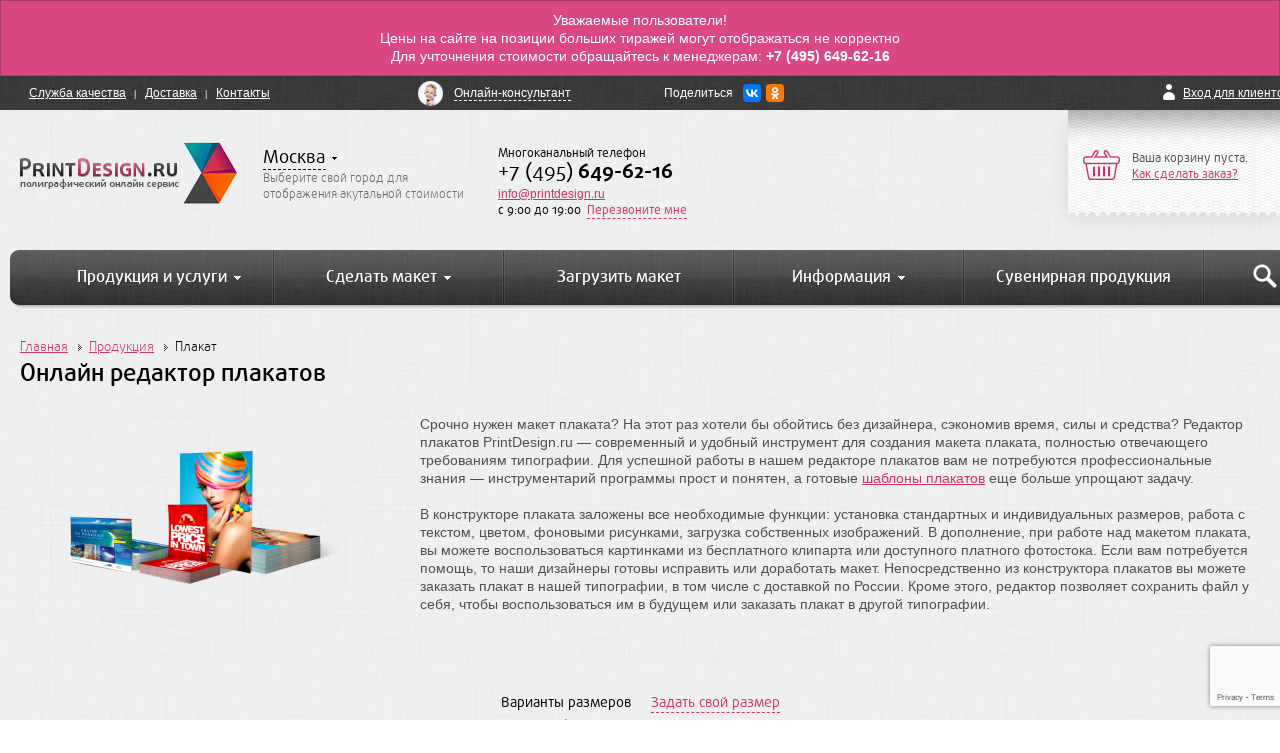

--- FILE ---
content_type: text/html; charset=UTF-8
request_url: https://editor.printdesign.ru/products/redaktor_plakatov
body_size: 29403
content:
<!DOCTYPE html>
	<head>
		<meta http-equiv="Content-Type" content="text/html; charset=UTF-8" />

	    <title>Онлайн редактор плакатов. Создать макет плаката онлайн</title>
	
	    <meta name="DESCRIPTION" content="">
	    <meta name="KEYWORDS" content="">
	
	  <link rel="icon" href="/favicon.ico" type="image/x-icon"/>
		<link rel="shortcut icon" href="/favicon.ico" type="image/x-icon"/>	
		<link rel='stylesheet' href='https://cdn.printsource.ru/css/all.css?v=1735298671'/>	    <script src="/js/jquery.js" type="text/javascript"></script>
	    <script type="text/javascript" src="/js/jquery.autocomplete.js"></script>
        <script type='text/javascript' src='https://cdn.printsource.ru/js/common.min.js?v=1724176636'></script>        <script type='text/javascript' src='/js/window.js?v=1703993719'></script>	    
		<script type="text/javascript" src="/js/form.js"></script>
		<script type="text/javascript" src="/js/select-1.1.0.js"></script>
		<script type="text/javascript" src="/js/jquery.main.js"></script>
		<script type="text/javascript" src="https://yastatic.net/share2/share.js" charset="utf-8"></script>
		<!--[if lte IE 8]><script type="text/javascript" src="/js/ie.js"></script><![endif]-->
		<!--[if gte IE 9]>
		  <style type="text/css">
		    .gradient {
		       filter: none;
		    }
		  </style>
		<![endif]-->

	 	<script src="/js/widgetcontroller.js?v=1714307546" type="text/javascript" charset="utf-8" /><script src="https://www.google.com/recaptcha/api.js?render=6LdEll8pAAAAANc1mzq5LROg4789qBqibth8hT0M" type="text/javascript" charset="utf-8" /><script src="/js/widgetcontroller.js?v=1714307546" type="text/javascript" charset="utf-8"></script>
<script src="https://www.google.com/recaptcha/api.js?render=6LdEll8pAAAAANc1mzq5LROg4789qBqibth8hT0M" type="text/javascript" charset="utf-8"></script>
	    <script>window.wheader =  new widgetController("WHeader","wheader");
                        if(!window.wheader.logoutUser) {
                            window.wheader.logoutUser = function() {
                                this.callphp('logoutUser', arguments)
                            };
                        }
                    
                        if(!window.wheader.loadCities) {
                            window.wheader.loadCities = function() {
                                this.callphp('loadCities', arguments)
                            };
                        }
                    
                        if(!window.wheader.loginUser) {
                            window.wheader.loginUser = function() {
                                this.callphp('loginUser', arguments)
                            };
                        }
                    
                        if(!window.wheader.registerUser) {
                            window.wheader.registerUser = function() {
                                this.callphp('registerUser', arguments)
                            };
                        }
                    
                        if(!window.wheader.setCity) {
                            window.wheader.setCity = function() {
                                this.callphp('setCity', arguments)
                            };
                        }
                    
                        if(!window.wheader.requestCall) {
                            window.wheader.requestCall = function() {
                                this.callphp('requestCall', arguments)
                            };
                        }
                    
                        if(!window.wheader.refresh) {
                            window.wheader.refresh = function() {
                                this.callphp('refresh', arguments)
                            };
                        }
                    
                        if(!window.wheader.resetPassword) {
                            window.wheader.resetPassword = function() {
                                this.callphp('resetPassword', arguments)
                            };
                        }
                    window.wheader.setSign("f20fd441845ce810d0a98b21de8dcac7");window.content =  new widgetController("WEditorProduct","content");
                        if(!window.content.refreshCustomSize) {
                            window.content.refreshCustomSize = function() {
                                this.callphp('refreshCustomSize', arguments)
                            };
                        }
                    
                        if(!window.content.addToBasket) {
                            window.content.addToBasket = function() {
                                this.callphp('addToBasket', arguments)
                            };
                        }
                    window.content.setSign("83f9a3ac525ad7504ca5d6a3b17648bb");window.headercalculaterbanneri =  new widgetController("WMasterCalculater","headercalculaterbanneri");
                        if(!window.headercalculaterbanneri.setValues) {
                            window.headercalculaterbanneri.setValues = function() {
                                this.callphp('setValues', arguments)
                            };
                        }
                    
                        if(!window.headercalculaterbanneri.setValue) {
                            window.headercalculaterbanneri.setValue = function() {
                                this.callphp('setValue', arguments)
                            };
                        }
                    
                        if(!window.headercalculaterbanneri.addToBasket) {
                            window.headercalculaterbanneri.addToBasket = function() {
                                this.callphp('addToBasket', arguments)
                            };
                        }
                    window.headercalculaterbanneri.setSign("553a1b2dcd1fb09e22ef8871b5751dc9");
			headercalculaterbanneri.showLoader = function() {
					$('#headercalculaterbanneri_price').html("<div style=\"height:100px;padding-top:30px;\" align=\"center\"><div><img src=\"https://printdesign.ru/images/ajax.gif\" width=\"32\" /></div><div>Расчет стоимости...</div></div>");
			};
		window.headercalculaterbilety =  new widgetController("WMasterCalculater","headercalculaterbilety");
                        if(!window.headercalculaterbilety.setValues) {
                            window.headercalculaterbilety.setValues = function() {
                                this.callphp('setValues', arguments)
                            };
                        }
                    
                        if(!window.headercalculaterbilety.setValue) {
                            window.headercalculaterbilety.setValue = function() {
                                this.callphp('setValue', arguments)
                            };
                        }
                    
                        if(!window.headercalculaterbilety.addToBasket) {
                            window.headercalculaterbilety.addToBasket = function() {
                                this.callphp('addToBasket', arguments)
                            };
                        }
                    window.headercalculaterbilety.setSign("bf0f266090e9dd09be6035f057e9b9b6");
			headercalculaterbilety.showLoader = function() {
					$('#headercalculaterbilety_price').html("<div style=\"height:100px;padding-top:30px;\" align=\"center\"><div><img src=\"https://printdesign.ru/images/ajax.gif\" width=\"32\" /></div><div>Расчет стоимости...</div></div>");
			};
		window.headercalculaterbroshuri =  new widgetController("WMasterCalculater","headercalculaterbroshuri");
                        if(!window.headercalculaterbroshuri.setValues) {
                            window.headercalculaterbroshuri.setValues = function() {
                                this.callphp('setValues', arguments)
                            };
                        }
                    
                        if(!window.headercalculaterbroshuri.setValue) {
                            window.headercalculaterbroshuri.setValue = function() {
                                this.callphp('setValue', arguments)
                            };
                        }
                    
                        if(!window.headercalculaterbroshuri.addToBasket) {
                            window.headercalculaterbroshuri.addToBasket = function() {
                                this.callphp('addToBasket', arguments)
                            };
                        }
                    window.headercalculaterbroshuri.setSign("369a21d1e61084ebfecd917fba105876");
			headercalculaterbroshuri.showLoader = function() {
					$('#headercalculaterbroshuri_price').html("<div style=\"height:100px;padding-top:30px;\" align=\"center\"><div><img src=\"https://printdesign.ru/images/ajax.gif\" width=\"32\" /></div><div>Расчет стоимости...</div></div>");
			};
		window.headercalculaterbuklety =  new widgetController("WMasterCalculater","headercalculaterbuklety");
                        if(!window.headercalculaterbuklety.setValues) {
                            window.headercalculaterbuklety.setValues = function() {
                                this.callphp('setValues', arguments)
                            };
                        }
                    
                        if(!window.headercalculaterbuklety.setValue) {
                            window.headercalculaterbuklety.setValue = function() {
                                this.callphp('setValue', arguments)
                            };
                        }
                    
                        if(!window.headercalculaterbuklety.addToBasket) {
                            window.headercalculaterbuklety.addToBasket = function() {
                                this.callphp('addToBasket', arguments)
                            };
                        }
                    window.headercalculaterbuklety.setSign("14e61f9ba6eb480be2b395119ceacf70");
			headercalculaterbuklety.showLoader = function() {
					$('#headercalculaterbuklety_price').html("<div style=\"height:100px;padding-top:30px;\" align=\"center\"><div><img src=\"https://printdesign.ru/images/ajax.gif\" width=\"32\" /></div><div>Расчет стоимости...</div></div>");
			};
		window.headercalculatervizitki =  new widgetController("WMasterCalculater","headercalculatervizitki");
                        if(!window.headercalculatervizitki.setValues) {
                            window.headercalculatervizitki.setValues = function() {
                                this.callphp('setValues', arguments)
                            };
                        }
                    
                        if(!window.headercalculatervizitki.setValue) {
                            window.headercalculatervizitki.setValue = function() {
                                this.callphp('setValue', arguments)
                            };
                        }
                    
                        if(!window.headercalculatervizitki.addToBasket) {
                            window.headercalculatervizitki.addToBasket = function() {
                                this.callphp('addToBasket', arguments)
                            };
                        }
                    window.headercalculatervizitki.setSign("e7724211e92257483b26c1f6f20f39ae");
			headercalculatervizitki.showLoader = function() {
					$('#headercalculatervizitki_price').html("<div style=\"height:100px;padding-top:30px;\" align=\"center\"><div><img src=\"https://printdesign.ru/images/ajax.gif\" width=\"32\" /></div><div>Расчет стоимости...</div></div>");
			};
		window.headercalculaterkalendari =  new widgetController("WMasterCalculater","headercalculaterkalendari");
                        if(!window.headercalculaterkalendari.setValues) {
                            window.headercalculaterkalendari.setValues = function() {
                                this.callphp('setValues', arguments)
                            };
                        }
                    
                        if(!window.headercalculaterkalendari.setValue) {
                            window.headercalculaterkalendari.setValue = function() {
                                this.callphp('setValue', arguments)
                            };
                        }
                    
                        if(!window.headercalculaterkalendari.addToBasket) {
                            window.headercalculaterkalendari.addToBasket = function() {
                                this.callphp('addToBasket', arguments)
                            };
                        }
                    window.headercalculaterkalendari.setSign("5facb129a0ad30f8b0e6630c6d2aa9d1");
			headercalculaterkalendari.showLoader = function() {
					$('#headercalculaterkalendari_price').html("<div style=\"height:100px;padding-top:30px;\" align=\"center\"><div><img src=\"https://printdesign.ru/images/ajax.gif\" width=\"32\" /></div><div>Расчет стоимости...</div></div>");
			};
		window.headercalculaterkatalogi =  new widgetController("WMasterCalculater","headercalculaterkatalogi");
                        if(!window.headercalculaterkatalogi.setValues) {
                            window.headercalculaterkatalogi.setValues = function() {
                                this.callphp('setValues', arguments)
                            };
                        }
                    
                        if(!window.headercalculaterkatalogi.setValue) {
                            window.headercalculaterkatalogi.setValue = function() {
                                this.callphp('setValue', arguments)
                            };
                        }
                    
                        if(!window.headercalculaterkatalogi.addToBasket) {
                            window.headercalculaterkatalogi.addToBasket = function() {
                                this.callphp('addToBasket', arguments)
                            };
                        }
                    window.headercalculaterkatalogi.setSign("692b78ac6cf570e6b3793c215e6a20d6");
			headercalculaterkatalogi.showLoader = function() {
					$('#headercalculaterkatalogi_price').html("<div style=\"height:100px;padding-top:30px;\" align=\"center\"><div><img src=\"https://printdesign.ru/images/ajax.gif\" width=\"32\" /></div><div>Расчет стоимости...</div></div>");
			};
		window.headercalculaterkonverty =  new widgetController("WMasterCalculater","headercalculaterkonverty");
                        if(!window.headercalculaterkonverty.setValues) {
                            window.headercalculaterkonverty.setValues = function() {
                                this.callphp('setValues', arguments)
                            };
                        }
                    
                        if(!window.headercalculaterkonverty.setValue) {
                            window.headercalculaterkonverty.setValue = function() {
                                this.callphp('setValue', arguments)
                            };
                        }
                    
                        if(!window.headercalculaterkonverty.addToBasket) {
                            window.headercalculaterkonverty.addToBasket = function() {
                                this.callphp('addToBasket', arguments)
                            };
                        }
                    window.headercalculaterkonverty.setSign("d9c119ce82e91b2bbf76308bd97ad87d");
			headercalculaterkonverty.showLoader = function() {
					$('#headercalculaterkonverty_price').html("<div style=\"height:100px;padding-top:30px;\" align=\"center\"><div><img src=\"https://printdesign.ru/images/ajax.gif\" width=\"32\" /></div><div>Расчет стоимости...</div></div>");
			};
		window.headercalculaterlistovki_i_flaery =  new widgetController("WMasterCalculater","headercalculaterlistovki_i_flaery");
                        if(!window.headercalculaterlistovki_i_flaery.setValues) {
                            window.headercalculaterlistovki_i_flaery.setValues = function() {
                                this.callphp('setValues', arguments)
                            };
                        }
                    
                        if(!window.headercalculaterlistovki_i_flaery.setValue) {
                            window.headercalculaterlistovki_i_flaery.setValue = function() {
                                this.callphp('setValue', arguments)
                            };
                        }
                    
                        if(!window.headercalculaterlistovki_i_flaery.addToBasket) {
                            window.headercalculaterlistovki_i_flaery.addToBasket = function() {
                                this.callphp('addToBasket', arguments)
                            };
                        }
                    window.headercalculaterlistovki_i_flaery.setSign("36bb2b5cb5242fee314b5b6f2f4e3d60");
			headercalculaterlistovki_i_flaery.showLoader = function() {
					$('#headercalculaterlistovki_i_flaery_price').html("<div style=\"height:100px;padding-top:30px;\" align=\"center\"><div><img src=\"https://printdesign.ru/images/ajax.gif\" width=\"32\" /></div><div>Расчет стоимости...</div></div>");
			};
		window.headercalculaternakleyki =  new widgetController("WMasterCalculater","headercalculaternakleyki");
                        if(!window.headercalculaternakleyki.setValues) {
                            window.headercalculaternakleyki.setValues = function() {
                                this.callphp('setValues', arguments)
                            };
                        }
                    
                        if(!window.headercalculaternakleyki.setValue) {
                            window.headercalculaternakleyki.setValue = function() {
                                this.callphp('setValue', arguments)
                            };
                        }
                    
                        if(!window.headercalculaternakleyki.addToBasket) {
                            window.headercalculaternakleyki.addToBasket = function() {
                                this.callphp('addToBasket', arguments)
                            };
                        }
                    window.headercalculaternakleyki.setSign("504899397798cca6e7e316d86d8c9e3c");
			headercalculaternakleyki.showLoader = function() {
					$('#headercalculaternakleyki_price').html("<div style=\"height:100px;padding-top:30px;\" align=\"center\"><div><img src=\"https://printdesign.ru/images/ajax.gif\" width=\"32\" /></div><div>Расчет стоимости...</div></div>");
			};
		window.headercalculaterpaketi =  new widgetController("WMasterCalculater","headercalculaterpaketi");
                        if(!window.headercalculaterpaketi.setValues) {
                            window.headercalculaterpaketi.setValues = function() {
                                this.callphp('setValues', arguments)
                            };
                        }
                    
                        if(!window.headercalculaterpaketi.setValue) {
                            window.headercalculaterpaketi.setValue = function() {
                                this.callphp('setValue', arguments)
                            };
                        }
                    
                        if(!window.headercalculaterpaketi.addToBasket) {
                            window.headercalculaterpaketi.addToBasket = function() {
                                this.callphp('addToBasket', arguments)
                            };
                        }
                    window.headercalculaterpaketi.setSign("c0301632a253e490705921e3b2b10a0a");
			headercalculaterpaketi.showLoader = function() {
					$('#headercalculaterpaketi_price').html("<div style=\"height:100px;padding-top:30px;\" align=\"center\"><div><img src=\"https://printdesign.ru/images/ajax.gif\" width=\"32\" /></div><div>Расчет стоимости...</div></div>");
			};
		window.headercalculaterfirmennye_papki =  new widgetController("WMasterCalculater","headercalculaterfirmennye_papki");
                        if(!window.headercalculaterfirmennye_papki.setValues) {
                            window.headercalculaterfirmennye_papki.setValues = function() {
                                this.callphp('setValues', arguments)
                            };
                        }
                    
                        if(!window.headercalculaterfirmennye_papki.setValue) {
                            window.headercalculaterfirmennye_papki.setValue = function() {
                                this.callphp('setValue', arguments)
                            };
                        }
                    
                        if(!window.headercalculaterfirmennye_papki.addToBasket) {
                            window.headercalculaterfirmennye_papki.addToBasket = function() {
                                this.callphp('addToBasket', arguments)
                            };
                        }
                    window.headercalculaterfirmennye_papki.setSign("3161b0683be8b3bdd64cd315242676e5");
			headercalculaterfirmennye_papki.showLoader = function() {
					$('#headercalculaterfirmennye_papki_price').html("<div style=\"height:100px;padding-top:30px;\" align=\"center\"><div><img src=\"https://printdesign.ru/images/ajax.gif\" width=\"32\" /></div><div>Расчет стоимости...</div></div>");
			};
		window.headercalculaterplakati_i_banneri =  new widgetController("WMasterCalculater","headercalculaterplakati_i_banneri");
                        if(!window.headercalculaterplakati_i_banneri.setValues) {
                            window.headercalculaterplakati_i_banneri.setValues = function() {
                                this.callphp('setValues', arguments)
                            };
                        }
                    
                        if(!window.headercalculaterplakati_i_banneri.setValue) {
                            window.headercalculaterplakati_i_banneri.setValue = function() {
                                this.callphp('setValue', arguments)
                            };
                        }
                    
                        if(!window.headercalculaterplakati_i_banneri.addToBasket) {
                            window.headercalculaterplakati_i_banneri.addToBasket = function() {
                                this.callphp('addToBasket', arguments)
                            };
                        }
                    window.headercalculaterplakati_i_banneri.setSign("7f94e94129cecc2531129db9733583e7");
			headercalculaterplakati_i_banneri.showLoader = function() {
					$('#headercalculaterplakati_i_banneri_price').html("<div style=\"height:100px;padding-top:30px;\" align=\"center\"><div><img src=\"https://printdesign.ru/images/ajax.gif\" width=\"32\" /></div><div>Расчет стоимости...</div></div>");
			};
		window.headercalculaterplastikovye_karty =  new widgetController("WMasterCalculater","headercalculaterplastikovye_karty");
                        if(!window.headercalculaterplastikovye_karty.setValues) {
                            window.headercalculaterplastikovye_karty.setValues = function() {
                                this.callphp('setValues', arguments)
                            };
                        }
                    
                        if(!window.headercalculaterplastikovye_karty.setValue) {
                            window.headercalculaterplastikovye_karty.setValue = function() {
                                this.callphp('setValue', arguments)
                            };
                        }
                    
                        if(!window.headercalculaterplastikovye_karty.addToBasket) {
                            window.headercalculaterplastikovye_karty.addToBasket = function() {
                                this.callphp('addToBasket', arguments)
                            };
                        }
                    window.headercalculaterplastikovye_karty.setSign("61a9bd571e62928c93c47b199ed0204a");
			headercalculaterplastikovye_karty.showLoader = function() {
					$('#headercalculaterplastikovye_karty_price').html("<div style=\"height:100px;padding-top:30px;\" align=\"center\"><div><img src=\"https://printdesign.ru/images/ajax.gif\" width=\"32\" /></div><div>Расчет стоимости...</div></div>");
			};
		window.headercalculatertablichki =  new widgetController("WMasterCalculater","headercalculatertablichki");
                        if(!window.headercalculatertablichki.setValues) {
                            window.headercalculatertablichki.setValues = function() {
                                this.callphp('setValues', arguments)
                            };
                        }
                    
                        if(!window.headercalculatertablichki.setValue) {
                            window.headercalculatertablichki.setValue = function() {
                                this.callphp('setValue', arguments)
                            };
                        }
                    
                        if(!window.headercalculatertablichki.addToBasket) {
                            window.headercalculatertablichki.addToBasket = function() {
                                this.callphp('addToBasket', arguments)
                            };
                        }
                    window.headercalculatertablichki.setSign("42a0205da706b315a5959e437447aa6a");
			headercalculatertablichki.showLoader = function() {
					$('#headercalculatertablichki_price').html("<div style=\"height:100px;padding-top:30px;\" align=\"center\"><div><img src=\"https://printdesign.ru/images/ajax.gif\" width=\"32\" /></div><div>Расчет стоимости...</div></div>");
			};
		window.headercalculaterfirmennye_blanki =  new widgetController("WMasterCalculater","headercalculaterfirmennye_blanki");
                        if(!window.headercalculaterfirmennye_blanki.setValues) {
                            window.headercalculaterfirmennye_blanki.setValues = function() {
                                this.callphp('setValues', arguments)
                            };
                        }
                    
                        if(!window.headercalculaterfirmennye_blanki.setValue) {
                            window.headercalculaterfirmennye_blanki.setValue = function() {
                                this.callphp('setValue', arguments)
                            };
                        }
                    
                        if(!window.headercalculaterfirmennye_blanki.addToBasket) {
                            window.headercalculaterfirmennye_blanki.addToBasket = function() {
                                this.callphp('addToBasket', arguments)
                            };
                        }
                    window.headercalculaterfirmennye_blanki.setSign("79ad57589e4a48c97f9fec07fce96bb1");
			headercalculaterfirmennye_blanki.showLoader = function() {
					$('#headercalculaterfirmennye_blanki_price').html("<div style=\"height:100px;padding-top:30px;\" align=\"center\"><div><img src=\"https://printdesign.ru/images/ajax.gif\" width=\"32\" /></div><div>Расчет стоимости...</div></div>");
			};
		window.headercalculaterflaery =  new widgetController("WMasterCalculater","headercalculaterflaery");
                        if(!window.headercalculaterflaery.setValues) {
                            window.headercalculaterflaery.setValues = function() {
                                this.callphp('setValues', arguments)
                            };
                        }
                    
                        if(!window.headercalculaterflaery.setValue) {
                            window.headercalculaterflaery.setValue = function() {
                                this.callphp('setValue', arguments)
                            };
                        }
                    
                        if(!window.headercalculaterflaery.addToBasket) {
                            window.headercalculaterflaery.addToBasket = function() {
                                this.callphp('addToBasket', arguments)
                            };
                        }
                    window.headercalculaterflaery.setSign("3dc542c987ec14820fe2bb07b383e410");
			headercalculaterflaery.showLoader = function() {
					$('#headercalculaterflaery_price').html("<div style=\"height:100px;padding-top:30px;\" align=\"center\"><div><img src=\"https://printdesign.ru/images/ajax.gif\" width=\"32\" /></div><div>Расчет стоимости...</div></div>");
			};
		window.headercalculaterbirki =  new widgetController("WMasterCalculater","headercalculaterbirki");
                        if(!window.headercalculaterbirki.setValues) {
                            window.headercalculaterbirki.setValues = function() {
                                this.callphp('setValues', arguments)
                            };
                        }
                    
                        if(!window.headercalculaterbirki.setValue) {
                            window.headercalculaterbirki.setValue = function() {
                                this.callphp('setValue', arguments)
                            };
                        }
                    
                        if(!window.headercalculaterbirki.addToBasket) {
                            window.headercalculaterbirki.addToBasket = function() {
                                this.callphp('addToBasket', arguments)
                            };
                        }
                    window.headercalculaterbirki.setSign("0d0a5d63317aed07efeb0c2a7bf9a5ef");
			headercalculaterbirki.showLoader = function() {
					$('#headercalculaterbirki_price').html("<div style=\"height:100px;padding-top:30px;\" align=\"center\"><div><img src=\"https://printdesign.ru/images/ajax.gif\" width=\"32\" /></div><div>Расчет стоимости...</div></div>");
			};
		
            grecaptcha.ready(function () {
                grecaptcha.execute('6LdEll8pAAAAANc1mzq5LROg4789qBqibth8hT0M', { action: 'contact' }).then(function (token) {
                    const recaptchaResponse = document.getElementById('requestform_recaptcha');
                    const formBtn = document.getElementById('requestform_name_btn');
                    
                    if(recaptchaResponse) {
                        recaptchaResponse.value = token;
                    }
                    
                    if(formBtn) {
                        formBtn.disabled = false;
                    }
                });
            });
		
$(document).ready(function() {
			$('.entercatch').keypress(function(e) {
			    if(e.which == 13) {
			        wheader.loginUser($('#headloginform_email').val(),$('#headloginform_password').val());
			    }
			});
		;
			$('#queryinput').keypress(function(e) {
			    if(e.which == 13) {
					window.location='https://editor.printdesign.ru/designtemplates?query='+$('#queryinput').val();
			    }
			});
		;
			var options, a;
			jQuery(function(){
				options = {
					serviceUrl:'/ajaxsearch.php',
					minChars:3,
					width:215,
					onSelect: function(value, data){ window.location='https://editor.printdesign.ru/designtemplates?query='+value.value;  },
					// local autosugest options:
					//lookup: ['January', 'February'] //local lookup values
				};
				a = $('#queryinput').autocomplete(options);
			}); 	
				
		;});</script>

	</head>
	<body>

	<div class="wrapper-holder">
	<div id="wrapper">
		<header id="header">
			<div class="_area" id="_area_header"><div class="_widget" id="_widget_wheader"><script type="text/javascript">!function () {
        var t = document.createElement("script");
        t.type = "text/javascript", t.async = !0, t.src = 'https://vk.com/js/api/openapi.js?169', t.onload = function () {
            VK.Retargeting.Init("VK-RTRG-1352048-c3ErH"), VK.Retargeting.Hit()
        }, document.head.appendChild(t)
    }();</script>
<noscript>
    <img src="https://vk.com/rtrg?p=VK-RTRG-1352048-c3ErH" style="position:fixed; left:-999px;" alt=""/>
</noscript>
<script src='https://www.google.com/recaptcha/api.js?hl=ru'></script>
<noindex>
        <div id="headcity" class="header-city headerpopupblocks" style="display:none">
        <div class="bg"></div>
        <div class="container clear" id="headcity_container" style="">
            <div style="padding:20px">
                <div align="center" style="margin-top:20px;margin-bottom:20px;">
                    <div><img width="64" src="/images/ajax.gif"/></div>
                    <div>Загружаю список городов. Пожалуйста, подождите...</div>
                </div>

            </div>
        </div>
    </div>
</noindex>
<div id="headloginform" class="header-login headerpopupblocks"
     style="display:none">
    <div class="header-login-frame">
        <div class="container clear">
            <div class="columns">
                <div class="join-col">
                    <div id="login_container">
                        <div class="title">Личный кабинет:</div>
                        <div class="row">
                            <label class="input-holder">
                                <input type="text" id="headloginform_email" class="entercatch"
                                       placeholder="Введите свой E-mail">
                            </label>
                        </div>
                        <div class="row">
                            <label class="input-holder">
                                <input type="password" id="headloginform_password" class="entercatch"
                                       placeholder="Введите пароль">
                            </label>
                        </div>
                        <div class="row">
                            <button onclick="wheader.loginUser($('#headloginform_email').val(), $('#headloginform_password').val())"
                                    class="gray-btn btn">Войти!
                            </button>
                            <a onclick="
                                $('#headrecoveryform_email').val($('#headloginform_email').val());
                                $('#login_container').hide();
                                $('#passwordrecovery_container').fadeIn('fast');"
                               class="link-btn btn">Забыли пароль?</a>
                        </div>
                    </div>
                    <div id="passwordrecovery_container" style="display:none;">
                        <div class="title">Восстановление пароля:</div>
                        <div class="row">
                            <label class="input-holder">
                                <input type="text" id="headrecoveryform_email" class="entercatch"
                                       placeholder="Введите свой E-mail">
                            </label>
                        </div>
                        <div class="row">
                            <button onclick="wheader.resetPassword($('#headrecoveryform_email').val())"
                                    class="gray-btn btn">Восстановить
                            </button>
                            <a onclick="$('#passwordrecovery_container').hide();$('#login_container').fadeIn('fast');"
                               class="link-btn btn">Отмена</a>
                        </div>
                    </div>
                </div>
                <ul class="join-as">
                                            <li>
                            <a href="javascript:openSocialWindow('/sociallogin.php?type=yandex')"
                               class="yandex"
                            >
                                <span>Войти через Яндекс</span>
                            </a>
                        </li>
                                            <li>
                            <a href="javascript:openSocialWindow('/sociallogin.php?type=vkontakte')"
                               class="vk"
                            >
                                <span>Войти через Вконтакте</span>
                            </a>
                        </li>
                                            <li>
                            <a href="javascript:openSocialWindow('/sociallogin.php?type=mail')"
                               class="mailru"
                            >
                                <span>Войти через Mail.Ru</span>
                            </a>
                        </li>
                                    </ul>
                <div class="reg-col" id="regform_registerform" style="display:none">
                    <div class="title">Быстрая регистрация</div>
                    <div class="row">
                        <label class="control-label">Ваше имя:</label>
                        <label class="input-holder">
                            <input type="text" id="regform_register_name">
                        </label>
                    </div>
                    <div class="row">
                        <label class="control-label">E-mail:</label>
                        <label class="input-holder">
                            <input type="text" id="regform_register_email">
                        </label>
                    </div>
                    <div class="row">
                        <label class="control-label">Телефон:</label>
                        <label class="input-holder">
                            <input type="text" id="regform_register_phone">
                        </label>
                    </div>
                    <div class="row">
                        <label class="control-label">Пароль:</label>
                        <label class="input-holder">
                            <input type="password" id="regform_register_password">
                        </label>
                    </div>
                    <div class="row" style="display: flex; justify-content: end">
                        <div class="g-recaptcha" data-sitekey="6LcHylooAAAAAE2OGZoxmk56SRDMinYcKAQIQx7I"></div>
                    </div>
                    <div class="row" style="clear:both">
                        <label style="display: block; margin-bottom: 5px; white-space: nowrap;">
                            <input type="checkbox" id="regform_register_notify"/>&nbsp;
                            <span style="display: inline-block; vertical-align: top; white-space: normal">
                                Я согласен на обработку моих персональных данных в соответствии
                                с <a href="https://printdesign.ru/rules">правилами использования</a>.
                            </span>
                        </label>
                        <label class="">
                            <input type="checkbox" id="regform_register_notify"/>&nbsp;
                            Я согласен получать рекламные материалы.
                        </label>
                    </div>
                    <div class="btn-holder clear">
                        <button class="gray-btn btn pull-right"
                                onclick="
                                        if($('#regform_register_notify').prop('checked')==false) {
                                        showNotice('Регистрация возможна только при согласии на обработку персональных данных');
                                        } else {
                                wheader.registerUser(
                                        $('#regform_register_name').val(),
                                        $('#regform_register_email').val(),
                                        $('#regform_register_phone').val(),
                                        $('#regform_register_password').val(),
                                        grecaptcha && grecaptcha.getResponse(),
                                        (($('#regform_register_notify').prop('checked')==true)?1:0)
                                        )}
                                        ">
                            Зарегистрироваться!
                        </button>
                    </div>

                </div>
                <div class="reg-col" id="regform_link">
                    <div class="title">Быстрая регистрация</div>
                    <div class="gray-text">Регистрация на нашем проекте позволит Вам всегда быть в курсе скидок и особых
                        предложений на полиграфическую и сувенирную продукцию.
                    </div>
                    <a href="#" onclick="$('#regform_link').hide(); $('#regform_registerform').show();" class="reg-btn">
                        <span class="text">Зарегистрироваться!</span>
                        <span class="description">Получить доступ в личный кабинет</span>
                    </a>
                </div>
            </div>
        </div>
    </div>
</div>

<div id="requestcallform" class="header-login headerpopupblocks" style="display:none">
    <div style="padding-left:410px" class="header-login-frame">
        <div class="container clear">
            <div class="columns">

                <div class="join-col">
                    <div class="title">Куда звонить?</div>
                    <div class="row">
                        <label class="input-holder">
                            <input type="text" id="requestform_phone" class="entercatch"
                                   placeholder="Введите Ваш телефон">
                        </label>
                    </div>
                    <div class="row">
                        <label class="input-holder">
                            <input type="text" id="requestform_name" class="entercatch" placeholder="Введите Ваше Имя">
                        </label>
                    </div>
                    <div class="row">
                        <input type="hidden" id="requestform_recaptcha">
                        <button onclick="wheader.requestCall(
                                    $('#requestform_phone').val(),
                                    $('#requestform_name').val(),
                                    '22713a1af06dadd0d61f6aff838e613f',
                                    $('#requestform_recaptcha').val()
                                )"
                                id="requestform_name_btn"
                                class="gray-btn btn"
                                disabled
                        >
                            Перезвоните мне!
                        </button>

                    </div>
                </div>

                <div class="reg-col" id="regform_link">
                    <div class="title">Запрос звонка</div>
                    <div class="gray-text">Наши менеджеры свяжутся с Вами как только появится свободная минутка.</div>

                </div>
            </div>

        </div>
    </div>
</div>

<div id="app-notifications"></div>

<script>
    (function (notifications) {

        class NotificationError extends Error {
            name = 'NotificationError';
        }

        for (const {notificationid, isdialog, image, text} of notifications) {
            if (!isdialog) {
                $('#app-notifications').append(`
                    <div class="alert alert-notification text-center">
                        ${text}
                    </div>
                `);
            } else if (!image) {
                throw new NotificationError('Изображение отсутствует!');
            } else if (!localStorage.getItem(`notification_${notificationid}`)) {
                localStorage.setItem(`notification_${notificationid}`, 1);
                const tmpImage = new Image();
                tmpImage.src = image;
                tmpImage.addEventListener('load', () => {
                    app.alert(`<img class="modal__image" src="${image}" />`);
                });
            }
        }

    })([{"notificationid":"18","isdialog":false,"title":"\u043d\u0435 \u0440\u0430\u0431\u043e\u0442\u0430\u0435\u0442 \u043e\u0444\u0441\u0435\u0442\u043d\u044b\u0435 \u0442\u0438\u0440\u0430\u0436\u0438","text":"<p>\u0423\u0432\u0430\u0436\u0430\u0435\u043c\u044b\u0435 \u043f\u043e\u043b\u044c\u0437\u043e\u0432\u0430\u0442\u0435\u043b\u0438!<br \/>\n\u0426\u0435\u043d\u044b \u043d\u0430 \u0441\u0430\u0439\u0442\u0435 \u043d\u0430 \u043f\u043e\u0437\u0438\u0446\u0438\u0438 \u0431\u043e\u043b\u044c\u0448\u0438\u0445 \u0442\u0438\u0440\u0430\u0436\u0435\u0439 \u043c\u043e\u0433\u0443\u0442 \u043e\u0442\u043e\u0431\u0440\u0430\u0436\u0430\u0442\u044c\u0441\u044f \u043d\u0435 \u043a\u043e\u0440\u0440\u0435\u043a\u0442\u043d\u043e<br \/>\n\u0414\u043b\u044f \u0443\u0447\u0442\u043e\u0447\u043d\u0435\u043d\u0438\u044f \u0441\u0442\u043e\u0438\u043c\u043e\u0441\u0442\u0438 \u043e\u0431\u0440\u0430\u0449\u0430\u0439\u0442\u0435\u0441\u044c \u043a \u043c\u0435\u043d\u0435\u0434\u0436\u0435\u0440\u0430\u043c: <strong>+7 (495) 649-62-16<\/strong><\/p>","image":null,"startdate":"31.07.2025","enddate":"31.12.2025","createdate":"29.08.2025 14:34"}]);
</script>

<div class="header-row ">
            <div class="container clear">
            <ul class="head-tools">
                <li><a href="https://printdesign.ru/quality">Служба качества</a></li>
                <li><a href="https://printdesign.ru/information/delivery">Доставка</a></li>
                <li><a href="https://printdesign.ru/contacts">Контакты</a></li>
            </ul>
            <div class="assistance">
                <a class="dash" id="onlineconsultant">
                    <em class="ico">
                        <img src="/images/ico02.png" width="25" height="25" alt=""/>
                    </em>
                    <span class="text">Онлайн-консультант</span>
                </a>
            </div>
            <div class="share-holder">
                <span class="text">Поделиться</span>
                <div class="ya-share2" data-curtain data-services="vkontakte,odnoklassniki"></div>
            </div>
            <a href="#"
               onclick="$('.headerpopupblocks').hide(); $('#headloginform').show('fast',function() {$(window).scrollTop(0);});"
               class="join">
                <em class="ico"></em>
                <span>Вход для клиентов</span>
            </a>
        </div>
    </div>
<div class="header-frame">
    <div class="container clear">
        <strong class="logo">
            <a href="https://printdesign.ru">PrintDesign.ru полиграфический онлайн сервис</a>
        </strong>
        <div class="city-box">
            <a href="#"
               onclick="$('.headerpopupblocks').hide();$('#headcity').show('fast',function() {$(window).scrollTop(0);wheader.loadCities();});"
               class="opener dash">
                <span>Москва</span><em class="ico"></em>
            </a>
            <div class="description">Выберите свой город для <br>отображения акутальной стоимости</div>
        </div>
        <div class="phone-box">
            <div class="text">Многоканальный телефон</div>
                            <div class="phone"><a style="text-decoration:none; color:#000" href="tel:+74956496216">+7 (495) <strong>649-62-16</strong></a>
                </div>
                        <div><a href="mailto:info@printdesign.ru">info@printdesign.ru</a></div>
            <div class="text">c 9:00 до 19:00 <a
                        onclick="$('.headerpopupblocks').hide(); $('#requestcallform').show('fast',function() {$(window).scrollTop(0);});"
                        class="callback dash"><span>Перезвоните мне</span></a></div>

        </div>
                    <div class="basket-box">
                <div style="margin-top:40px" class="frame">
                    <p>Ваша корзину пуста.</p>
                    <p><a href="https://printdesign.ru/information/howtoorder">Как сделать заказ?</a></p>
                </div>
            </div>
        
    </div>
</div>
<div class="container">
    <div class="nav-holder">
        <div class="nav-frame clear">
            <!--   -->
            <div style="width:50px; float:right; padding-top:10px; cursor:pointer; position: relative; z-index: 2;" align="center"
                 onclick="
                     $('#nav_information_').toggleClass('hidden');
                     $('#nav_souvenirs').toggleClass('hidden');
                     $('#searchli').toggleClass('hidden');
                ">
                <img src="/images/searchbutton.png" width="32">
            </div>
            <div id="navsearch" style="position:relative;display:none;margin-right:50px">

            </div>
            <nav id="nav" style="margin-right:50px">
                <ul>
                    <li id="nav_products">
                        <div class="holder">
                            <a href="https://printdesign.ru/services">
                                <span>Продукция и услуги</span>
                                <em class="ico"></em>
                            </a>
                            <div class="drop tabset">
                                <div class="drop-holder" id="headerproductsmenu">
                                    <ul class="submenu" id="headerproductsmenuul">
                                        <li>
                                            <div class="title">Популярное</div>
                                            <ul class="menu-list">
                                                                                                                                                        <li style="line-height:20px"
                                                        onmouseover="$('#headerproductsmenu').addClass('opened'); $('#headerproductsmenuul').addClass('opened'); $('#headercalculatercontainer').show(); $('.headercalculater').hide();$('#headercalculater_banneri').show();">
                                                        <a href="https://printdesign.ru/services/polygraphiya/banneri">
                                                            <em class="ico"></em>
                                                            <span>Баннеры и рекламные конструкции</span>
                                                        </a>
                                                    </li>
                                                                                                                                                        <li style="line-height:20px"
                                                        onmouseover="$('#headerproductsmenu').addClass('opened'); $('#headerproductsmenuul').addClass('opened'); $('#headercalculatercontainer').show(); $('.headercalculater').hide();$('#headercalculater_bilety').show();">
                                                        <a href="https://printdesign.ru/services/polygraphiya/bilety">
                                                            <em class="ico"></em>
                                                            <span>Билеты</span>
                                                        </a>
                                                    </li>
                                                                                                                                                        <li style="line-height:20px"
                                                        onmouseover="$('#headerproductsmenu').addClass('opened'); $('#headerproductsmenuul').addClass('opened'); $('#headercalculatercontainer').show(); $('.headercalculater').hide();$('#headercalculater_broshuri').show();">
                                                        <a href="https://printdesign.ru/services/polygraphiya/broshuri">
                                                            <em class="ico"></em>
                                                            <span>Брошюры</span>
                                                        </a>
                                                    </li>
                                                                                                                                                                                                            <li style="line-height:20px"
                                                        onmouseover="$('#headerproductsmenu').addClass('opened'); $('#headerproductsmenuul').addClass('opened'); $('#headercalculatercontainer').show(); $('.headercalculater').hide();$('#headercalculater_buklety').show();">
                                                        <a href="https://printdesign.ru/services/polygraphiya/buklety">
                                                            <em class="ico"></em>
                                                            <span>Буклеты</span>
                                                        </a>
                                                    </li>
                                                                                                                                                        <li style="line-height:20px"
                                                        onmouseover="$('#headerproductsmenu').addClass('opened'); $('#headerproductsmenuul').addClass('opened'); $('#headercalculatercontainer').show(); $('.headercalculater').hide();$('#headercalculater_vizitki').show();">
                                                        <a href="https://printdesign.ru/services/polygraphiya/vizitki">
                                                            <em class="ico"></em>
                                                            <span>Визитки</span>
                                                        </a>
                                                    </li>
                                                                                                                                                        <li style="line-height:20px"
                                                        onmouseover="$('#headerproductsmenu').addClass('opened'); $('#headerproductsmenuul').addClass('opened'); $('#headercalculatercontainer').show(); $('.headercalculater').hide();$('#headercalculater_kalendari').show();">
                                                        <a href="https://printdesign.ru/services/polygraphiya/kalendari">
                                                            <em class="ico"></em>
                                                            <span>Календари</span>
                                                        </a>
                                                    </li>
                                                                                                                                                        <li style="line-height:20px"
                                                        onmouseover="$('#headerproductsmenu').addClass('opened'); $('#headerproductsmenuul').addClass('opened'); $('#headercalculatercontainer').show(); $('.headercalculater').hide();$('#headercalculater_katalogi').show();">
                                                        <a href="https://printdesign.ru/services/polygraphiya/katalogi">
                                                            <em class="ico"></em>
                                                            <span>Каталоги</span>
                                                        </a>
                                                    </li>
                                                                                                                                                        <li style="line-height:20px"
                                                        onmouseover="$('#headerproductsmenu').addClass('opened'); $('#headerproductsmenuul').addClass('opened'); $('#headercalculatercontainer').show(); $('.headercalculater').hide();$('#headercalculater_konverty').show();">
                                                        <a href="https://printdesign.ru/services/polygraphiya/konverty">
                                                            <em class="ico"></em>
                                                            <span>Конверты</span>
                                                        </a>
                                                    </li>
                                                                                                                                                        <li style="line-height:20px"
                                                        onmouseover="$('#headerproductsmenu').addClass('opened'); $('#headerproductsmenuul').addClass('opened'); $('#headercalculatercontainer').show(); $('.headercalculater').hide();$('#headercalculater_listovki_i_flaery').show();">
                                                        <a href="https://printdesign.ru/services/polygraphiya/listovki_i_flaery">
                                                            <em class="ico"></em>
                                                            <span>Листовки</span>
                                                        </a>
                                                    </li>
                                                                                                                                                        <li style="line-height:20px"
                                                        onmouseover="$('#headerproductsmenu').addClass('opened'); $('#headerproductsmenuul').addClass('opened'); $('#headercalculatercontainer').show(); $('.headercalculater').hide();$('#headercalculater_nakleyki').show();">
                                                        <a href="https://printdesign.ru/services/polygraphiya/nakleyki">
                                                            <em class="ico"></em>
                                                            <span>Наклейки</span>
                                                        </a>
                                                    </li>
                                                                                                                                                        <li style="line-height:20px"
                                                        onmouseover="$('#headerproductsmenu').addClass('opened'); $('#headerproductsmenuul').addClass('opened'); $('#headercalculatercontainer').show(); $('.headercalculater').hide();$('#headercalculater_paketi').show();">
                                                        <a href="https://printdesign.ru/services/polygraphiya/paketi">
                                                            <em class="ico"></em>
                                                            <span>Пакеты</span>
                                                        </a>
                                                    </li>
                                                                                                                                                        <li style="line-height:20px"
                                                        onmouseover="$('#headerproductsmenu').addClass('opened'); $('#headerproductsmenuul').addClass('opened'); $('#headercalculatercontainer').show(); $('.headercalculater').hide();$('#headercalculater_firmennye_papki').show();">
                                                        <a href="https://printdesign.ru/services/polygraphiya/firmennye_papki">
                                                            <em class="ico"></em>
                                                            <span>Фирменные папки</span>
                                                        </a>
                                                    </li>
                                                                                                                                                        <li style="line-height:20px"
                                                        onmouseover="$('#headerproductsmenu').addClass('opened'); $('#headerproductsmenuul').addClass('opened'); $('#headercalculatercontainer').show(); $('.headercalculater').hide();$('#headercalculater_plakati_i_banneri').show();">
                                                        <a href="https://printdesign.ru/services/polygraphiya/plakati_i_banneri">
                                                            <em class="ico"></em>
                                                            <span>Плакаты</span>
                                                        </a>
                                                    </li>
                                                                                                                                                        <li style="line-height:20px"
                                                        onmouseover="$('#headerproductsmenu').addClass('opened'); $('#headerproductsmenuul').addClass('opened'); $('#headercalculatercontainer').show(); $('.headercalculater').hide();$('#headercalculater_plastikovye_karty').show();">
                                                        <a href="https://printdesign.ru/services/polygraphiya/plastikovye_karty">
                                                            <em class="ico"></em>
                                                            <span>Пластиковые карты</span>
                                                        </a>
                                                    </li>
                                                                                                                                                        <li style="line-height:20px"
                                                        onmouseover="$('#headerproductsmenu').addClass('opened'); $('#headerproductsmenuul').addClass('opened'); $('#headercalculatercontainer').show(); $('.headercalculater').hide();$('#headercalculater_tablichki').show();">
                                                        <a href="https://printdesign.ru/services/polygraphiya/tablichki">
                                                            <em class="ico"></em>
                                                            <span>Таблички</span>
                                                        </a>
                                                    </li>
                                                                                                                                                                                                            <li style="line-height:20px"
                                                        onmouseover="$('#headerproductsmenu').addClass('opened'); $('#headerproductsmenuul').addClass('opened'); $('#headercalculatercontainer').show(); $('.headercalculater').hide();$('#headercalculater_firmennye_blanki').show();">
                                                        <a href="https://printdesign.ru/services/polygraphiya/firmennye_blanki">
                                                            <em class="ico"></em>
                                                            <span>Фирменные бланки</span>
                                                        </a>
                                                    </li>
                                                                                                                                                        <li style="line-height:20px"
                                                        onmouseover="$('#headerproductsmenu').addClass('opened'); $('#headerproductsmenuul').addClass('opened'); $('#headercalculatercontainer').show(); $('.headercalculater').hide();$('#headercalculater_flaery').show();">
                                                        <a href="https://printdesign.ru/services/polygraphiya/flaery">
                                                            <em class="ico"></em>
                                                            <span>Флаеры</span>
                                                        </a>
                                                    </li>
                                                                                                                                                        <li style="line-height:20px"
                                                        onmouseover="$('#headerproductsmenu').addClass('opened'); $('#headerproductsmenuul').addClass('opened'); $('#headercalculatercontainer').show(); $('.headercalculater').hide();$('#headercalculater_birki').show();">
                                                        <a href="https://printdesign.ru/services/polygraphiya/birki">
                                                            <em class="ico"></em>
                                                            <span>Бирки</span>
                                                        </a>
                                                    </li>
                                                                                            </ul>
                                        </li>
                                        <li><a href="https://printdesign.ru/services"><em class="ico"></em><span>Вся продукция</span></a>
                                        </li>
                                        <li>
                                            <div class="title">Категории</div>
                                            <ul class="menu-list inner01" style="margin-bottom:0px">
                                                                                                    <li onmouseover="$('#headerproductsmenu, #headerproductsmenuul').removeClass('opened');$('#headercalculatercontainer').hide();">
                                                        <a href="https://printdesign.ru/services?category=promo">
                                                            <em class="ico"></em>
                                                            <span>Рекламная продукция</span>
                                                        </a>
                                                    </li>
                                                                                                    <li onmouseover="$('#headerproductsmenu, #headerproductsmenuul').removeClass('opened');$('#headercalculatercontainer').hide();">
                                                        <a href="https://printdesign.ru/services?category=business">
                                                            <em class="ico"></em>
                                                            <span>Бизнес</span>
                                                        </a>
                                                    </li>
                                                                                                    <li onmouseover="$('#headerproductsmenu, #headerproductsmenuul').removeClass('opened');$('#headercalculatercontainer').hide();">
                                                        <a href="https://printdesign.ru/services?category=wide">
                                                            <em class="ico"></em>
                                                            <span>Широкоформатная печать</span>
                                                        </a>
                                                    </li>
                                                                                                    <li onmouseover="$('#headerproductsmenu, #headerproductsmenuul').removeClass('opened');$('#headercalculatercontainer').hide();">
                                                        <a href="https://printdesign.ru/services?category=event">
                                                            <em class="ico"></em>
                                                            <span>Выставки и события</span>
                                                        </a>
                                                    </li>
                                                                                                    <li onmouseover="$('#headerproductsmenu, #headerproductsmenuul').removeClass('opened');$('#headercalculatercontainer').hide();">
                                                        <a href="https://printdesign.ru/services?category=calendars">
                                                            <em class="ico"></em>
                                                            <span>Календари</span>
                                                        </a>
                                                    </li>
                                                
                                            </ul>
                                        </li>
                                        <li>
                                            <a href="https://printdesign.ru/design">
                                                <em class="ico"></em>
                                                <span>Дизайнерские услуги</span>
                                            </a>
                                        </li>
                                        <li>
                                            <a href="https://printdesign.ru/fastorder">
                                                <em class="ico"></em>
                                                <span>Загрузить свой макет</span>
                                            </a>
                                        </li>
                                        <!-- <li><a href="/services/persinal"><em class="ico"></em><span>Услуги</span></a></li> -->
                                        <!-- <li><a href="#"><em class="ico"></em><span>Конструктор продукции</span></a></li> -->
                                    </ul>
                                </div>
                                <div class="tab-holder" id="headercalculatercontainer" style="display:none">
                                    <div class="tab clear active">
                                                                                                                                <div id="headercalculater_banneri" class="headercalculater"
                                                 style="display:none">
                                                <noindex>
                                                    <h3>Печать баннеров и RollUP</h3>
                                                    <div id="_widget_headercalculaterbanneri" class="_widget">    <div class="column">
        <form action="#">
            <fieldset>
                                                            <div class="control-group">
                            <div class="control-title">Размер:</div>
                            <div class="select-holder">
                                <select style="width: 100%;"
                                        onchange="headercalculaterbanneri.showLoader();headercalculaterbanneri.setValue('sizes',$(this).val())">
                                                                            <option value="0"
                                                selected="selected">210x58</option>
                                                                            <option value="1"
                                                >200x70</option>
                                                                            <option value="2"
                                                >100x50</option>
                                                                    </select>
                            </div>
                        </div>
                    
                                                            <div class="control-group">
                            <div class="control-title">Цветность:</div>
                                                            <div class="row">
                                    <a class="btn wide-btn gray-btn active"
                                       onclick="headercalculaterbanneri.showLoader();headercalculaterbanneri.setValue('print','0')">Ч/б односторонняя</a>
                                </div>
                                                            <div class="row">
                                    <a class="btn wide-btn gray-btn "
                                       onclick="headercalculaterbanneri.showLoader();headercalculaterbanneri.setValue('print','1')">Ч/б двусторонняя</a>
                                </div>
                                                            <div class="row">
                                    <a class="btn wide-btn gray-btn "
                                       onclick="headercalculaterbanneri.showLoader();headercalculaterbanneri.setValue('print','2')">Цветная односторонняя</a>
                                </div>
                                                            <div class="row">
                                    <a class="btn wide-btn gray-btn "
                                       onclick="headercalculaterbanneri.showLoader();headercalculaterbanneri.setValue('print','3')">Цветная двусторонняя</a>
                                </div>
                            
                        </div>
                    
                                                            <div class="control-group">
                            <div class="control-title">Плотность бумаги:</div>
                                                            <div class="row">
                                    <a class="btn wide-btn gray-btn active"
                                       onclick="headercalculaterbanneri.showLoader();headercalculaterbanneri.setValue('density','0')">Оптимальная (120-130 гр.)</a>
                                </div>
                                                            <div class="row">
                                    <a class="btn wide-btn gray-btn "
                                       onclick="headercalculaterbanneri.showLoader();headercalculaterbanneri.setValue('density','1')">Средняя (160-180 гр.)</a>
                                </div>
                            
                        </div>
                    
                                                            <div class="control-group">
                            <div class="control-title">Перфорация:</div>
                            <div class="select-holder">
                                <select style="width: 100%;"
                                        onchange="headercalculaterbanneri.showLoader();headercalculaterbanneri.setValue('perforation',$(this).val())">
                                                                            <option value="0"
                                                selected="selected">Нет</option>
                                                                            <option value="1"
                                                >1 перфорация</option>
                                                                            <option value="2"
                                                >2 перфорации</option>
                                                                    </select>
                            </div>
                        </div>
                    
                                <div align="center" style="margin-top:0px"><a style="color:#fff"
                                                              href="https://printdesign.ru/services/polygraphiya/banneri">Больше
                        опций</a></div>

            </fieldset>
        </form>
    </div>
    <div id="headercalculaterbanneri_price" class="price-table pull-right">
        <table>
            <tbody>
            <tr>
                <th>Кол-во</th>
                <th>Цена <span class="price">(по акции)</span></th>
                <th>&nbsp;</th>
            </tr>
            
                <tr>
                    <td>50 шт.</td>
                    <td>
                        <!-- <span class="old-price">500 Р</span> -->
                        <span class="price_">1600 Р</span>
                    </td>


                    <td width="27">

                        <a onclick="headercalculaterbanneri.addToBasket('0');" class="gray-btn btn"><em
                                    class="ico basket-ico"><img src="/images/ico11.png" width="16" height="12" alt=""/></em></a>

                    </td>
                </tr>
            
                <tr>
                    <td>100 шт.</td>
                    <td>
                        <!-- <span class="old-price">500 Р</span> -->
                        <span class="price_">1740 Р</span>
                    </td>


                    <td width="27">

                        <a onclick="headercalculaterbanneri.addToBasket('1');" class="gray-btn btn"><em
                                    class="ico basket-ico"><img src="/images/ico11.png" width="16" height="12" alt=""/></em></a>

                    </td>
                </tr>
            
                <tr>
                    <td>200 шт.</td>
                    <td>
                        <!-- <span class="old-price">500 Р</span> -->
                        <span class="price_">2000 Р</span>
                    </td>


                    <td width="27">

                        <a onclick="headercalculaterbanneri.addToBasket('2');" class="gray-btn btn"><em
                                    class="ico basket-ico"><img src="/images/ico11.png" width="16" height="12" alt=""/></em></a>

                    </td>
                </tr>
            
                <tr>
                    <td>300 шт.</td>
                    <td>
                        <!-- <span class="old-price">500 Р</span> -->
                        <span class="price_">2220 Р</span>
                    </td>


                    <td width="27">

                        <a onclick="headercalculaterbanneri.addToBasket('3');" class="gray-btn btn"><em
                                    class="ico basket-ico"><img src="/images/ico11.png" width="16" height="12" alt=""/></em></a>

                    </td>
                </tr>
            
                <tr>
                    <td>500 шт.</td>
                    <td>
                        <!-- <span class="old-price">500 Р</span> -->
                        <span class="price_">2650 Р</span>
                    </td>


                    <td width="27">

                        <a onclick="headercalculaterbanneri.addToBasket('4');" class="gray-btn btn"><em
                                    class="ico basket-ico"><img src="/images/ico11.png" width="16" height="12" alt=""/></em></a>

                    </td>
                </tr>
            
                <tr>
                    <td>1000 шт.</td>
                    <td>
                        <!-- <span class="old-price">500 Р</span> -->
                        <span class="price_">3400 Р</span>
                    </td>


                    <td width="27">

                        <a onclick="headercalculaterbanneri.addToBasket('5');" class="gray-btn btn"><em
                                    class="ico basket-ico"><img src="/images/ico11.png" width="16" height="12" alt=""/></em></a>

                    </td>
                </tr>
            
                <tr>
                    <td>2000 шт.</td>
                    <td>
                        <!-- <span class="old-price">500 Р</span> -->
                        <span class="price_">4200 Р</span>
                    </td>


                    <td width="27">

                        <a onclick="headercalculaterbanneri.addToBasket('6');" class="gray-btn btn"><em
                                    class="ico basket-ico"><img src="/images/ico11.png" width="16" height="12" alt=""/></em></a>

                    </td>
                </tr>
            
                <tr>
                    <td>3000 шт.</td>
                    <td>
                        <!-- <span class="old-price">500 Р</span> -->
                        <span class="price_">5400 Р</span>
                    </td>


                    <td width="27">

                        <a onclick="headercalculaterbanneri.addToBasket('7');" class="gray-btn btn"><em
                                    class="ico basket-ico"><img src="/images/ico11.png" width="16" height="12" alt=""/></em></a>

                    </td>
                </tr>
            
                <tr>
                    <td>5000 шт.</td>
                    <td>
                        <!-- <span class="old-price">500 Р</span> -->
                        <span class="price_">8000 Р</span>
                    </td>


                    <td width="27">

                        <a onclick="headercalculaterbanneri.addToBasket('8');" class="gray-btn btn"><em
                                    class="ico basket-ico"><img src="/images/ico11.png" width="16" height="12" alt=""/></em></a>

                    </td>
                </tr>
            
                <tr>
                    <td>7000 шт.</td>
                    <td>
                        <!-- <span class="old-price">500 Р</span> -->
                        <span class="price_">11200 Р</span>
                    </td>


                    <td width="27">

                        <a onclick="headercalculaterbanneri.addToBasket('9');" class="gray-btn btn"><em
                                    class="ico basket-ico"><img src="/images/ico11.png" width="16" height="12" alt=""/></em></a>

                    </td>
                </tr>
            
            <!-- <tr>
                <td>96 шт.</td>
                <td>
                    <span class="old-price">500 Р</span>
                    <span class="price">300 Р</span>
                </td>
                <td><span class="price">10%</span></td>
                <td width="27"><a href="#" class="gray-btn btn"><em class="ico basket-ico"><img src="/images/ico11.png" width="16" height="12" alt="" /></em></a></td>
            </tr> -->
            </tbody>
        </table>
        <!-- <div class="table-description">Стоимость </div> -->
    </div>

</div>                                                </noindex>
                                            </div>
                                                                                                                                <div id="headercalculater_bilety" class="headercalculater"
                                                 style="display:none">
                                                <noindex>
                                                    <h3>Печать билетов</h3>
                                                    <div id="_widget_headercalculaterbilety" class="_widget">    <div class="column">
        <form action="#">
            <fieldset>
                                                            <div class="control-group">
                            <div class="control-title">Размер:</div>
                            <div class="select-holder">
                                <select style="width: 100%;"
                                        onchange="headercalculaterbilety.showLoader();headercalculaterbilety.setValue('sizes',$(this).val())">
                                                                            <option value="0"
                                                selected="selected">210x58</option>
                                                                            <option value="1"
                                                >200x70</option>
                                                                            <option value="2"
                                                >100x50</option>
                                                                    </select>
                            </div>
                        </div>
                    
                                                            <div class="control-group">
                            <div class="control-title">Цветность:</div>
                                                            <div class="row">
                                    <a class="btn wide-btn gray-btn active"
                                       onclick="headercalculaterbilety.showLoader();headercalculaterbilety.setValue('print','0')">Ч/б односторонняя</a>
                                </div>
                                                            <div class="row">
                                    <a class="btn wide-btn gray-btn "
                                       onclick="headercalculaterbilety.showLoader();headercalculaterbilety.setValue('print','1')">Ч/б двусторонняя</a>
                                </div>
                                                            <div class="row">
                                    <a class="btn wide-btn gray-btn "
                                       onclick="headercalculaterbilety.showLoader();headercalculaterbilety.setValue('print','2')">Цветная односторонняя</a>
                                </div>
                                                            <div class="row">
                                    <a class="btn wide-btn gray-btn "
                                       onclick="headercalculaterbilety.showLoader();headercalculaterbilety.setValue('print','3')">Цветная двусторонняя</a>
                                </div>
                            
                        </div>
                    
                                                            <div class="control-group">
                            <div class="control-title">Плотность бумаги:</div>
                                                            <div class="row">
                                    <a class="btn wide-btn gray-btn active"
                                       onclick="headercalculaterbilety.showLoader();headercalculaterbilety.setValue('density','0')">Оптимальная (120-130 гр.)</a>
                                </div>
                                                            <div class="row">
                                    <a class="btn wide-btn gray-btn "
                                       onclick="headercalculaterbilety.showLoader();headercalculaterbilety.setValue('density','1')">Средняя (160-180 гр.)</a>
                                </div>
                            
                        </div>
                    
                                                            <div class="control-group">
                            <div class="control-title">Перфорация:</div>
                            <div class="select-holder">
                                <select style="width: 100%;"
                                        onchange="headercalculaterbilety.showLoader();headercalculaterbilety.setValue('perforation',$(this).val())">
                                                                            <option value="0"
                                                selected="selected">Нет</option>
                                                                            <option value="1"
                                                >1 перфорация</option>
                                                                            <option value="2"
                                                >2 перфорации</option>
                                                                    </select>
                            </div>
                        </div>
                    
                                <div align="center" style="margin-top:0px"><a style="color:#fff"
                                                              href="https://printdesign.ru/services/polygraphiya/bilety">Больше
                        опций</a></div>

            </fieldset>
        </form>
    </div>
    <div id="headercalculaterbilety_price" class="price-table pull-right">
        <table>
            <tbody>
            <tr>
                <th>Кол-во</th>
                <th>Цена <span class="price">(по акции)</span></th>
                <th>&nbsp;</th>
            </tr>
            
                <tr>
                    <td>50 шт.</td>
                    <td>
                        <!-- <span class="old-price">500 Р</span> -->
                        <span class="price_">1600 Р</span>
                    </td>


                    <td width="27">

                        <a onclick="headercalculaterbilety.addToBasket('0');" class="gray-btn btn"><em
                                    class="ico basket-ico"><img src="/images/ico11.png" width="16" height="12" alt=""/></em></a>

                    </td>
                </tr>
            
                <tr>
                    <td>100 шт.</td>
                    <td>
                        <!-- <span class="old-price">500 Р</span> -->
                        <span class="price_">1740 Р</span>
                    </td>


                    <td width="27">

                        <a onclick="headercalculaterbilety.addToBasket('1');" class="gray-btn btn"><em
                                    class="ico basket-ico"><img src="/images/ico11.png" width="16" height="12" alt=""/></em></a>

                    </td>
                </tr>
            
                <tr>
                    <td>200 шт.</td>
                    <td>
                        <!-- <span class="old-price">500 Р</span> -->
                        <span class="price_">2000 Р</span>
                    </td>


                    <td width="27">

                        <a onclick="headercalculaterbilety.addToBasket('2');" class="gray-btn btn"><em
                                    class="ico basket-ico"><img src="/images/ico11.png" width="16" height="12" alt=""/></em></a>

                    </td>
                </tr>
            
                <tr>
                    <td>300 шт.</td>
                    <td>
                        <!-- <span class="old-price">500 Р</span> -->
                        <span class="price_">2220 Р</span>
                    </td>


                    <td width="27">

                        <a onclick="headercalculaterbilety.addToBasket('3');" class="gray-btn btn"><em
                                    class="ico basket-ico"><img src="/images/ico11.png" width="16" height="12" alt=""/></em></a>

                    </td>
                </tr>
            
                <tr>
                    <td>500 шт.</td>
                    <td>
                        <!-- <span class="old-price">500 Р</span> -->
                        <span class="price_">2650 Р</span>
                    </td>


                    <td width="27">

                        <a onclick="headercalculaterbilety.addToBasket('4');" class="gray-btn btn"><em
                                    class="ico basket-ico"><img src="/images/ico11.png" width="16" height="12" alt=""/></em></a>

                    </td>
                </tr>
            
                <tr>
                    <td>1000 шт.</td>
                    <td>
                        <!-- <span class="old-price">500 Р</span> -->
                        <span class="price_">3400 Р</span>
                    </td>


                    <td width="27">

                        <a onclick="headercalculaterbilety.addToBasket('5');" class="gray-btn btn"><em
                                    class="ico basket-ico"><img src="/images/ico11.png" width="16" height="12" alt=""/></em></a>

                    </td>
                </tr>
            
                <tr>
                    <td>2000 шт.</td>
                    <td>
                        <!-- <span class="old-price">500 Р</span> -->
                        <span class="price_">4200 Р</span>
                    </td>


                    <td width="27">

                        <a onclick="headercalculaterbilety.addToBasket('6');" class="gray-btn btn"><em
                                    class="ico basket-ico"><img src="/images/ico11.png" width="16" height="12" alt=""/></em></a>

                    </td>
                </tr>
            
                <tr>
                    <td>3000 шт.</td>
                    <td>
                        <!-- <span class="old-price">500 Р</span> -->
                        <span class="price_">5400 Р</span>
                    </td>


                    <td width="27">

                        <a onclick="headercalculaterbilety.addToBasket('7');" class="gray-btn btn"><em
                                    class="ico basket-ico"><img src="/images/ico11.png" width="16" height="12" alt=""/></em></a>

                    </td>
                </tr>
            
                <tr>
                    <td>5000 шт.</td>
                    <td>
                        <!-- <span class="old-price">500 Р</span> -->
                        <span class="price_">8000 Р</span>
                    </td>


                    <td width="27">

                        <a onclick="headercalculaterbilety.addToBasket('8');" class="gray-btn btn"><em
                                    class="ico basket-ico"><img src="/images/ico11.png" width="16" height="12" alt=""/></em></a>

                    </td>
                </tr>
            
                <tr>
                    <td>7000 шт.</td>
                    <td>
                        <!-- <span class="old-price">500 Р</span> -->
                        <span class="price_">11200 Р</span>
                    </td>


                    <td width="27">

                        <a onclick="headercalculaterbilety.addToBasket('9');" class="gray-btn btn"><em
                                    class="ico basket-ico"><img src="/images/ico11.png" width="16" height="12" alt=""/></em></a>

                    </td>
                </tr>
            
            <!-- <tr>
                <td>96 шт.</td>
                <td>
                    <span class="old-price">500 Р</span>
                    <span class="price">300 Р</span>
                </td>
                <td><span class="price">10%</span></td>
                <td width="27"><a href="#" class="gray-btn btn"><em class="ico basket-ico"><img src="/images/ico11.png" width="16" height="12" alt="" /></em></a></td>
            </tr> -->
            </tbody>
        </table>
        <!-- <div class="table-description">Стоимость </div> -->
    </div>

</div>                                                </noindex>
                                            </div>
                                                                                                                                <div id="headercalculater_broshuri" class="headercalculater"
                                                 style="display:none">
                                                <noindex>
                                                    <h3>Печать брошюр</h3>
                                                    <div id="_widget_headercalculaterbroshuri" class="_widget">    <div class="column">
        <form action="#">
            <fieldset>
                                                            <div class="control-group">
                            <div class="control-title">Размер:</div>
                            <div class="select-holder">
                                <select style="width: 100%;"
                                        onchange="headercalculaterbroshuri.showLoader();headercalculaterbroshuri.setValue('sizetype',$(this).val())">
                                                                            <option value="0"
                                                selected="selected">А4</option>
                                                                            <option value="1"
                                                >А5</option>
                                                                    </select>
                            </div>
                        </div>
                    
                                                            <div class="control-group">
                            <div class="control-title">Кол-во полос (без обл.):</div>
                            <div class="select-holder">
                                <select style="width: 100%;"
                                        onchange="headercalculaterbroshuri.showLoader();headercalculaterbroshuri.setValue('pages',$(this).val())">
                                                                            <option value="2"
                                                >2</option>
                                                                            <option value="4"
                                                >4</option>
                                                                            <option value="6"
                                                >6</option>
                                                                            <option value="8"
                                                selected="selected">8</option>
                                                                            <option value="10"
                                                >10</option>
                                                                            <option value="12"
                                                >12</option>
                                                                            <option value="14"
                                                >14</option>
                                                                            <option value="16"
                                                >16</option>
                                                                            <option value="18"
                                                >18</option>
                                                                            <option value="20"
                                                >20</option>
                                                                    </select>
                            </div>
                        </div>
                    
                                                            <div class="control-group">
                            <div class="control-title">Переплет:</div>
                                                            <div class="row">
                                    <a class="btn wide-btn gray-btn active"
                                       onclick="headercalculaterbroshuri.showLoader();headercalculaterbroshuri.setValue('bindingtype','0')">Пружина</a>
                                </div>
                                                            <div class="row">
                                    <a class="btn wide-btn gray-btn "
                                       onclick="headercalculaterbroshuri.showLoader();headercalculaterbroshuri.setValue('bindingtype','1')">Скрепка</a>
                                </div>
                            
                        </div>
                    
                                                            <div class="control-group">
                            <div class="control-title">Цветность:</div>
                                                            <div class="row">
                                    <a class="btn wide-btn gray-btn active"
                                       onclick="headercalculaterbroshuri.showLoader();headercalculaterbroshuri.setValue('printtype','0')">Черно-белая (эконом)</a>
                                </div>
                                                            <div class="row">
                                    <a class="btn wide-btn gray-btn "
                                       onclick="headercalculaterbroshuri.showLoader();headercalculaterbroshuri.setValue('printtype','1')">Цветная</a>
                                </div>
                            
                        </div>
                    
                                <div align="center" style="margin-top:0px"><a style="color:#fff"
                                                              href="https://printdesign.ru/services/polygraphiya/broshuri">Больше
                        опций</a></div>

            </fieldset>
        </form>
    </div>
    <div id="headercalculaterbroshuri_price" class="price-table pull-right">
        <table>
            <tbody>
            <tr>
                <th>Кол-во</th>
                <th>Цена <span class="price">(по акции)</span></th>
                <th>&nbsp;</th>
            </tr>
            
                <tr>
                    <td>10 шт.</td>
                    <td>
                        <!-- <span class="old-price">500 Р</span> -->
                        <span class="price_">2783 Р</span>
                    </td>


                    <td width="27">

                        <a onclick="headercalculaterbroshuri.addToBasket('0');" class="gray-btn btn"><em
                                    class="ico basket-ico"><img src="/images/ico11.png" width="16" height="12" alt=""/></em></a>

                    </td>
                </tr>
            
                <tr>
                    <td>25 шт.</td>
                    <td>
                        <!-- <span class="old-price">500 Р</span> -->
                        <span class="price_">4992.5 Р</span>
                    </td>


                    <td width="27">

                        <a onclick="headercalculaterbroshuri.addToBasket('1');" class="gray-btn btn"><em
                                    class="ico basket-ico"><img src="/images/ico11.png" width="16" height="12" alt=""/></em></a>

                    </td>
                </tr>
            
                <tr>
                    <td>50 шт.</td>
                    <td>
                        <!-- <span class="old-price">500 Р</span> -->
                        <span class="price_">7045 Р</span>
                    </td>


                    <td width="27">

                        <a onclick="headercalculaterbroshuri.addToBasket('2');" class="gray-btn btn"><em
                                    class="ico basket-ico"><img src="/images/ico11.png" width="16" height="12" alt=""/></em></a>

                    </td>
                </tr>
            
                <tr>
                    <td>75 шт.</td>
                    <td>
                        <!-- <span class="old-price">500 Р</span> -->
                        <span class="price_">9465 Р</span>
                    </td>


                    <td width="27">

                        <a onclick="headercalculaterbroshuri.addToBasket('3');" class="gray-btn btn"><em
                                    class="ico basket-ico"><img src="/images/ico11.png" width="16" height="12" alt=""/></em></a>

                    </td>
                </tr>
            
                <tr>
                    <td>100 шт.</td>
                    <td>
                        <!-- <span class="old-price">500 Р</span> -->
                        <span class="price_">11270 Р</span>
                    </td>


                    <td width="27">

                        <a onclick="headercalculaterbroshuri.addToBasket('4');" class="gray-btn btn"><em
                                    class="ico basket-ico"><img src="/images/ico11.png" width="16" height="12" alt=""/></em></a>

                    </td>
                </tr>
            
                <tr>
                    <td>200 шт.</td>
                    <td>
                        <!-- <span class="old-price">500 Р</span> -->
                        <span class="price_">20180 Р</span>
                    </td>


                    <td width="27">

                        <a onclick="headercalculaterbroshuri.addToBasket('5');" class="gray-btn btn"><em
                                    class="ico basket-ico"><img src="/images/ico11.png" width="16" height="12" alt=""/></em></a>

                    </td>
                </tr>
            
                <tr>
                    <td>300 шт.</td>
                    <td>
                        <!-- <span class="old-price">500 Р</span> -->
                        <span class="price_">29700 Р</span>
                    </td>


                    <td width="27">

                        <a onclick="headercalculaterbroshuri.addToBasket('6');" class="gray-btn btn"><em
                                    class="ico basket-ico"><img src="/images/ico11.png" width="16" height="12" alt=""/></em></a>

                    </td>
                </tr>
            
                <tr>
                    <td>500 шт.</td>
                    <td>
                        <!-- <span class="old-price">500 Р</span> -->
                        <span class="price_">48350 Р</span>
                    </td>


                    <td width="27">

                        <a onclick="headercalculaterbroshuri.addToBasket('7');" class="gray-btn btn"><em
                                    class="ico basket-ico"><img src="/images/ico11.png" width="16" height="12" alt=""/></em></a>

                    </td>
                </tr>
            
            <!-- <tr>
                <td>96 шт.</td>
                <td>
                    <span class="old-price">500 Р</span>
                    <span class="price">300 Р</span>
                </td>
                <td><span class="price">10%</span></td>
                <td width="27"><a href="#" class="gray-btn btn"><em class="ico basket-ico"><img src="/images/ico11.png" width="16" height="12" alt="" /></em></a></td>
            </tr> -->
            </tbody>
        </table>
        <!-- <div class="table-description">Стоимость </div> -->
    </div>

</div>                                                </noindex>
                                            </div>
                                                                                                                                                                            <div id="headercalculater_buklety" class="headercalculater"
                                                 style="display:none">
                                                <noindex>
                                                    <h3>Печать буклетов</h3>
                                                    <div id="_widget_headercalculaterbuklety" class="_widget">    <div class="column">
        <form action="#">
            <fieldset>
                                                            <div class="control-group">
                            <div class="control-title">Размер:</div>
                            <div class="select-holder">
                                <select style="width: 100%;"
                                        onchange="headercalculaterbuklety.showLoader();headercalculaterbuklety.setValue('sizes',$(this).val())">
                                                                            <option value="0"
                                                selected="selected">А4</option>
                                                                            <option value="1"
                                                >А3</option>
                                                                            <option value="2"
                                                >400x210</option>
                                                                    </select>
                            </div>
                        </div>
                    
                                                            <div class="control-group">
                            <div class="control-title">Тип буклета:</div>
                                                            <div class="row">
                                    <a class="btn wide-btn gray-btn active"
                                       onclick="headercalculaterbuklety.showLoader();headercalculaterbuklety.setValue('type','0')">Книжка (1 фальц)</a>
                                </div>
                                                            <div class="row">
                                    <a class="btn wide-btn gray-btn "
                                       onclick="headercalculaterbuklety.showLoader();headercalculaterbuklety.setValue('type','1')">Евро (2 фальца)</a>
                                </div>
                            
                        </div>
                    
                                                            <div class="control-group">
                            <div class="control-title">Плотность бумаги:</div>
                                                            <div class="row">
                                    <a class="btn wide-btn gray-btn active"
                                       onclick="headercalculaterbuklety.showLoader();headercalculaterbuklety.setValue('density','0')">Оптимальная (120-130 гр.)</a>
                                </div>
                                                            <div class="row">
                                    <a class="btn wide-btn gray-btn "
                                       onclick="headercalculaterbuklety.showLoader();headercalculaterbuklety.setValue('density','1')">Средняя (160-180 гр.)</a>
                                </div>
                                                            <div class="row">
                                    <a class="btn wide-btn gray-btn "
                                       onclick="headercalculaterbuklety.showLoader();headercalculaterbuklety.setValue('density','2')">Высокая (250-300 гр.)</a>
                                </div>
                            
                        </div>
                    
                                <div align="center" style="margin-top:0px"><a style="color:#fff"
                                                              href="https://printdesign.ru/services/polygraphiya/buklety">Больше
                        опций</a></div>

            </fieldset>
        </form>
    </div>
    <div id="headercalculaterbuklety_price" class="price-table pull-right">
        <table>
            <tbody>
            <tr>
                <th>Кол-во</th>
                <th>Цена <span class="price">(по акции)</span></th>
                <th>&nbsp;</th>
            </tr>
            
                <tr>
                    <td>100 шт.</td>
                    <td>
                        <!-- <span class="old-price">500 Р</span> -->
                        <span class="price_">6230 Р</span>
                    </td>


                    <td width="27">

                        <a onclick="headercalculaterbuklety.addToBasket('0');" class="gray-btn btn"><em
                                    class="ico basket-ico"><img src="/images/ico11.png" width="16" height="12" alt=""/></em></a>

                    </td>
                </tr>
            
                <tr>
                    <td>200 шт.</td>
                    <td>
                        <!-- <span class="old-price">500 Р</span> -->
                        <span class="price_">10360 Р</span>
                    </td>


                    <td width="27">

                        <a onclick="headercalculaterbuklety.addToBasket('1');" class="gray-btn btn"><em
                                    class="ico basket-ico"><img src="/images/ico11.png" width="16" height="12" alt=""/></em></a>

                    </td>
                </tr>
            
                <tr>
                    <td>500 шт.</td>
                    <td>
                        <!-- <span class="old-price">500 Р</span> -->
                        <span class="price_">5 Р</span>
                    </td>


                    <td width="27">

                        <a onclick="headercalculaterbuklety.addToBasket('2');" class="gray-btn btn"><em
                                    class="ico basket-ico"><img src="/images/ico11.png" width="16" height="12" alt=""/></em></a>

                    </td>
                </tr>
            
                <tr>
                    <td>1000 шт.</td>
                    <td>
                        <!-- <span class="old-price">500 Р</span> -->
                        <span class="price_">10 Р</span>
                    </td>


                    <td width="27">

                        <a onclick="headercalculaterbuklety.addToBasket('3');" class="gray-btn btn"><em
                                    class="ico basket-ico"><img src="/images/ico11.png" width="16" height="12" alt=""/></em></a>

                    </td>
                </tr>
            
                <tr>
                    <td>2000 шт.</td>
                    <td>
                        <!-- <span class="old-price">500 Р</span> -->
                        <span class="price_">20 Р</span>
                    </td>


                    <td width="27">

                        <a onclick="headercalculaterbuklety.addToBasket('4');" class="gray-btn btn"><em
                                    class="ico basket-ico"><img src="/images/ico11.png" width="16" height="12" alt=""/></em></a>

                    </td>
                </tr>
            
                <tr>
                    <td>3000 шт.</td>
                    <td>
                        <!-- <span class="old-price">500 Р</span> -->
                        <span class="price_">30 Р</span>
                    </td>


                    <td width="27">

                        <a onclick="headercalculaterbuklety.addToBasket('5');" class="gray-btn btn"><em
                                    class="ico basket-ico"><img src="/images/ico11.png" width="16" height="12" alt=""/></em></a>

                    </td>
                </tr>
            
                <tr>
                    <td>5000 шт.</td>
                    <td>
                        <!-- <span class="old-price">500 Р</span> -->
                        <span class="price_">50 Р</span>
                    </td>


                    <td width="27">

                        <a onclick="headercalculaterbuklety.addToBasket('6');" class="gray-btn btn"><em
                                    class="ico basket-ico"><img src="/images/ico11.png" width="16" height="12" alt=""/></em></a>

                    </td>
                </tr>
            
                <tr>
                    <td>8000 шт.</td>
                    <td>
                        <!-- <span class="old-price">500 Р</span> -->
                        <span class="price_">80 Р</span>
                    </td>


                    <td width="27">

                        <a onclick="headercalculaterbuklety.addToBasket('7');" class="gray-btn btn"><em
                                    class="ico basket-ico"><img src="/images/ico11.png" width="16" height="12" alt=""/></em></a>

                    </td>
                </tr>
            
                <tr>
                    <td>10000 шт.</td>
                    <td>
                        <!-- <span class="old-price">500 Р</span> -->
                        <span class="price_">100 Р</span>
                    </td>


                    <td width="27">

                        <a onclick="headercalculaterbuklety.addToBasket('8');" class="gray-btn btn"><em
                                    class="ico basket-ico"><img src="/images/ico11.png" width="16" height="12" alt=""/></em></a>

                    </td>
                </tr>
            
            <!-- <tr>
                <td>96 шт.</td>
                <td>
                    <span class="old-price">500 Р</span>
                    <span class="price">300 Р</span>
                </td>
                <td><span class="price">10%</span></td>
                <td width="27"><a href="#" class="gray-btn btn"><em class="ico basket-ico"><img src="/images/ico11.png" width="16" height="12" alt="" /></em></a></td>
            </tr> -->
            </tbody>
        </table>
        <!-- <div class="table-description">Стоимость </div> -->
    </div>

</div>                                                </noindex>
                                            </div>
                                                                                                                                <div id="headercalculater_vizitki" class="headercalculater"
                                                 style="display:none">
                                                <noindex>
                                                    <h3>Печать визиток</h3>
                                                    <div id="_widget_headercalculatervizitki" class="_widget">    <div class="column">
        <form action="#">
            <fieldset>
                                                            <div class="control-group">
                            <div class="control-title">Размер:</div>
                            <div class="select-holder">
                                <select style="width: 100%;"
                                        onchange="headercalculatervizitki.showLoader();headercalculatervizitki.setValue('sizes',$(this).val())">
                                                                            <option value="0"
                                                selected="selected">90x50 мм</option>
                                                                            <option value="1"
                                                >85x55 мм</option>
                                                                    </select>
                            </div>
                        </div>
                    
                                                            <div class="control-group">
                            <div class="control-title">Стороны:</div>
                                                            <div class="row">
                                    <a class="btn wide-btn gray-btn active"
                                       onclick="headercalculatervizitki.showLoader();headercalculatervizitki.setValue('print','0')">Ч/б односторонняя</a>
                                </div>
                                                            <div class="row">
                                    <a class="btn wide-btn gray-btn "
                                       onclick="headercalculatervizitki.showLoader();headercalculatervizitki.setValue('print','1')">Ч/б двусторонняя</a>
                                </div>
                                                            <div class="row">
                                    <a class="btn wide-btn gray-btn "
                                       onclick="headercalculatervizitki.showLoader();headercalculatervizitki.setValue('print','2')">Цветная односторонняя</a>
                                </div>
                                                            <div class="row">
                                    <a class="btn wide-btn gray-btn "
                                       onclick="headercalculatervizitki.showLoader();headercalculatervizitki.setValue('print','3')">Цветная двусторонняя</a>
                                </div>
                            
                        </div>
                    
                                <div align="center" style="margin-top:0px"><a style="color:#fff"
                                                              href="https://printdesign.ru/services/polygraphiya/vizitki">Больше
                        опций</a></div>

            </fieldset>
        </form>
    </div>
    <div id="headercalculatervizitki_price" class="price-table pull-right">
        <table>
            <tbody>
            <tr>
                <th>Кол-во</th>
                <th>Цена <span class="price">(по акции)</span></th>
                <th>&nbsp;</th>
            </tr>
            
                <tr>
                    <td>100 шт.</td>
                    <td>
                        <!-- <span class="old-price">500 Р</span> -->
                        <span class="price_">560 Р</span>
                    </td>


                    <td width="27">

                        <a onclick="headercalculatervizitki.addToBasket('0');" class="gray-btn btn"><em
                                    class="ico basket-ico"><img src="/images/ico11.png" width="16" height="12" alt=""/></em></a>

                    </td>
                </tr>
            
                <tr>
                    <td>200 шт.</td>
                    <td>
                        <!-- <span class="old-price">500 Р</span> -->
                        <span class="price_">780 Р</span>
                    </td>


                    <td width="27">

                        <a onclick="headercalculatervizitki.addToBasket('1');" class="gray-btn btn"><em
                                    class="ico basket-ico"><img src="/images/ico11.png" width="16" height="12" alt=""/></em></a>

                    </td>
                </tr>
            
                <tr>
                    <td>300 шт.</td>
                    <td>
                        <!-- <span class="old-price">500 Р</span> -->
                        <span class="price_">990 Р</span>
                    </td>


                    <td width="27">

                        <a onclick="headercalculatervizitki.addToBasket('2');" class="gray-btn btn"><em
                                    class="ico basket-ico"><img src="/images/ico11.png" width="16" height="12" alt=""/></em></a>

                    </td>
                </tr>
            
                <tr>
                    <td>500 шт.</td>
                    <td>
                        <!-- <span class="old-price">500 Р</span> -->
                        <span class="price_">1650 Р</span>
                    </td>


                    <td width="27">

                        <a onclick="headercalculatervizitki.addToBasket('3');" class="gray-btn btn"><em
                                    class="ico basket-ico"><img src="/images/ico11.png" width="16" height="12" alt=""/></em></a>

                    </td>
                </tr>
            
                <tr>
                    <td>1000 шт.</td>
                    <td>
                        <!-- <span class="old-price">500 Р</span> -->
                        <span class="price_">2000 Р</span>
                    </td>


                    <td width="27">

                        <a onclick="headercalculatervizitki.addToBasket('4');" class="gray-btn btn"><em
                                    class="ico basket-ico"><img src="/images/ico11.png" width="16" height="12" alt=""/></em></a>

                    </td>
                </tr>
            
                <tr>
                    <td>2000 шт.</td>
                    <td>
                        <!-- <span class="old-price">500 Р</span> -->
                        <span class="price_">2800 Р</span>
                    </td>


                    <td width="27">

                        <a onclick="headercalculatervizitki.addToBasket('5');" class="gray-btn btn"><em
                                    class="ico basket-ico"><img src="/images/ico11.png" width="16" height="12" alt=""/></em></a>

                    </td>
                </tr>
            
                <tr>
                    <td>5000 шт.</td>
                    <td>
                        <!-- <span class="old-price">500 Р</span> -->
                        <span class="price_">6500 Р</span>
                    </td>


                    <td width="27">

                        <a onclick="headercalculatervizitki.addToBasket('6');" class="gray-btn btn"><em
                                    class="ico basket-ico"><img src="/images/ico11.png" width="16" height="12" alt=""/></em></a>

                    </td>
                </tr>
            
                <tr>
                    <td>10000 шт.</td>
                    <td>
                        <!-- <span class="old-price">500 Р</span> -->
                        <span class="price_">10000 Р</span>
                    </td>


                    <td width="27">

                        <a onclick="headercalculatervizitki.addToBasket('7');" class="gray-btn btn"><em
                                    class="ico basket-ico"><img src="/images/ico11.png" width="16" height="12" alt=""/></em></a>

                    </td>
                </tr>
            
                <tr>
                    <td>20000 шт.</td>
                    <td>
                        <!-- <span class="old-price">500 Р</span> -->
                        <span class="price_">18000 Р</span>
                    </td>


                    <td width="27">

                        <a onclick="headercalculatervizitki.addToBasket('8');" class="gray-btn btn"><em
                                    class="ico basket-ico"><img src="/images/ico11.png" width="16" height="12" alt=""/></em></a>

                    </td>
                </tr>
            
            <!-- <tr>
                <td>96 шт.</td>
                <td>
                    <span class="old-price">500 Р</span>
                    <span class="price">300 Р</span>
                </td>
                <td><span class="price">10%</span></td>
                <td width="27"><a href="#" class="gray-btn btn"><em class="ico basket-ico"><img src="/images/ico11.png" width="16" height="12" alt="" /></em></a></td>
            </tr> -->
            </tbody>
        </table>
        <!-- <div class="table-description">Стоимость </div> -->
    </div>

</div>                                                </noindex>
                                            </div>
                                                                                                                                <div id="headercalculater_kalendari" class="headercalculater"
                                                 style="display:none">
                                                <noindex>
                                                    <h3>Печать календарей</h3>
                                                    <div id="_widget_headercalculaterkalendari" class="_widget">    <div class="column">
        <form action="#">
            <fieldset>
                                                            <div class="control-group">
                            <div class="control-title">Тип календаря:</div>
                                                            <div class="row">
                                    <a class="btn wide-btn gray-btn active"
                                       onclick="headercalculaterkalendari.showLoader();headercalculaterkalendari.setValue('type','0')">Квартальный календарь</a>
                                </div>
                                                            <div class="row">
                                    <a class="btn wide-btn gray-btn "
                                       onclick="headercalculaterkalendari.showLoader();headercalculaterkalendari.setValue('type','2')">Перекидной календарь А3</a>
                                </div>
                                                            <div class="row">
                                    <a class="btn wide-btn gray-btn "
                                       onclick="headercalculaterkalendari.showLoader();headercalculaterkalendari.setValue('type','3')">Перекидной календарь А2</a>
                                </div>
                                                            <div class="row">
                                    <a class="btn wide-btn gray-btn "
                                       onclick="headercalculaterkalendari.showLoader();headercalculaterkalendari.setValue('type','4')">Календарь постер А2</a>
                                </div>
                                                            <div class="row">
                                    <a class="btn wide-btn gray-btn "
                                       onclick="headercalculaterkalendari.showLoader();headercalculaterkalendari.setValue('type','5')">Календарь-домик</a>
                                </div>
                                                            <div class="row">
                                    <a class="btn wide-btn gray-btn "
                                       onclick="headercalculaterkalendari.showLoader();headercalculaterkalendari.setValue('type','6')">Карманный календарь</a>
                                </div>
                            
                        </div>
                    
                                <div align="center" style="margin-top:0px"><a style="color:#fff"
                                                              href="https://printdesign.ru/services/polygraphiya/kalendari">Больше
                        опций</a></div>

            </fieldset>
        </form>
    </div>
    <div id="headercalculaterkalendari_price" class="price-table pull-right">
        <table>
            <tbody>
            <tr>
                <th>Кол-во</th>
                <th>Цена <span class="price">(по акции)</span></th>
                <th>&nbsp;</th>
            </tr>
            
                <tr>
                    <td>1 шт.</td>
                    <td>
                        <!-- <span class="old-price">500 Р</span> -->
                        <span class="price_">1125 Р</span>
                    </td>


                    <td width="27">

                        <a onclick="headercalculaterkalendari.addToBasket('0');" class="gray-btn btn"><em
                                    class="ico basket-ico"><img src="/images/ico11.png" width="16" height="12" alt=""/></em></a>

                    </td>
                </tr>
            
                <tr>
                    <td>5 шт.</td>
                    <td>
                        <!-- <span class="old-price">500 Р</span> -->
                        <span class="price_">2159 Р</span>
                    </td>


                    <td width="27">

                        <a onclick="headercalculaterkalendari.addToBasket('1');" class="gray-btn btn"><em
                                    class="ico basket-ico"><img src="/images/ico11.png" width="16" height="12" alt=""/></em></a>

                    </td>
                </tr>
            
                <tr>
                    <td>25 шт.</td>
                    <td>
                        <!-- <span class="old-price">500 Р</span> -->
                        <span class="price_">7277.5 Р</span>
                    </td>


                    <td width="27">

                        <a onclick="headercalculaterkalendari.addToBasket('2');" class="gray-btn btn"><em
                                    class="ico basket-ico"><img src="/images/ico11.png" width="16" height="12" alt=""/></em></a>

                    </td>
                </tr>
            
                <tr>
                    <td>50 шт.</td>
                    <td>
                        <!-- <span class="old-price">500 Р</span> -->
                        <span class="price_">13445 Р</span>
                    </td>


                    <td width="27">

                        <a onclick="headercalculaterkalendari.addToBasket('3');" class="gray-btn btn"><em
                                    class="ico basket-ico"><img src="/images/ico11.png" width="16" height="12" alt=""/></em></a>

                    </td>
                </tr>
            
                <tr>
                    <td>100 шт.</td>
                    <td>
                        <!-- <span class="old-price">500 Р</span> -->
                        <span class="price_">25630 Р</span>
                    </td>


                    <td width="27">

                        <a onclick="headercalculaterkalendari.addToBasket('4');" class="gray-btn btn"><em
                                    class="ico basket-ico"><img src="/images/ico11.png" width="16" height="12" alt=""/></em></a>

                    </td>
                </tr>
            
                <tr>
                    <td>150 шт.</td>
                    <td>
                        <!-- <span class="old-price">500 Р</span> -->
                        <span class="price_">35295 Р</span>
                    </td>


                    <td width="27">

                        <a onclick="headercalculaterkalendari.addToBasket('5');" class="gray-btn btn"><em
                                    class="ico basket-ico"><img src="/images/ico11.png" width="16" height="12" alt=""/></em></a>

                    </td>
                </tr>
            
                <tr>
                    <td>200 шт.</td>
                    <td>
                        <!-- <span class="old-price">500 Р</span> -->
                        <span class="price_">45860 Р</span>
                    </td>


                    <td width="27">

                        <a onclick="headercalculaterkalendari.addToBasket('6');" class="gray-btn btn"><em
                                    class="ico basket-ico"><img src="/images/ico11.png" width="16" height="12" alt=""/></em></a>

                    </td>
                </tr>
            
            <!-- <tr>
                <td>96 шт.</td>
                <td>
                    <span class="old-price">500 Р</span>
                    <span class="price">300 Р</span>
                </td>
                <td><span class="price">10%</span></td>
                <td width="27"><a href="#" class="gray-btn btn"><em class="ico basket-ico"><img src="/images/ico11.png" width="16" height="12" alt="" /></em></a></td>
            </tr> -->
            </tbody>
        </table>
        <!-- <div class="table-description">Стоимость </div> -->
    </div>

</div>                                                </noindex>
                                            </div>
                                                                                                                                <div id="headercalculater_katalogi" class="headercalculater"
                                                 style="display:none">
                                                <noindex>
                                                    <h3>Печать каталогов</h3>
                                                    <div id="_widget_headercalculaterkatalogi" class="_widget">    <div class="column">
        <form action="#">
            <fieldset>
                                                            <div class="control-group">
                            <div class="control-title">Размер:</div>
                            <div class="select-holder">
                                <select style="width: 100%;"
                                        onchange="headercalculaterkatalogi.showLoader();headercalculaterkatalogi.setValue('sizes',$(this).val())">
                                                                            <option value="0"
                                                selected="selected">210x58</option>
                                                                            <option value="1"
                                                >200x70</option>
                                                                            <option value="2"
                                                >100x50</option>
                                                                    </select>
                            </div>
                        </div>
                    
                                                            <div class="control-group">
                            <div class="control-title">Цветность:</div>
                                                            <div class="row">
                                    <a class="btn wide-btn gray-btn active"
                                       onclick="headercalculaterkatalogi.showLoader();headercalculaterkatalogi.setValue('print','0')">Ч/б односторонняя</a>
                                </div>
                                                            <div class="row">
                                    <a class="btn wide-btn gray-btn "
                                       onclick="headercalculaterkatalogi.showLoader();headercalculaterkatalogi.setValue('print','1')">Ч/б двусторонняя</a>
                                </div>
                                                            <div class="row">
                                    <a class="btn wide-btn gray-btn "
                                       onclick="headercalculaterkatalogi.showLoader();headercalculaterkatalogi.setValue('print','2')">Цветная односторонняя</a>
                                </div>
                                                            <div class="row">
                                    <a class="btn wide-btn gray-btn "
                                       onclick="headercalculaterkatalogi.showLoader();headercalculaterkatalogi.setValue('print','3')">Цветная двусторонняя</a>
                                </div>
                            
                        </div>
                    
                                                            <div class="control-group">
                            <div class="control-title">Плотность бумаги:</div>
                                                            <div class="row">
                                    <a class="btn wide-btn gray-btn active"
                                       onclick="headercalculaterkatalogi.showLoader();headercalculaterkatalogi.setValue('density','0')">Оптимальная (120-130 гр.)</a>
                                </div>
                                                            <div class="row">
                                    <a class="btn wide-btn gray-btn "
                                       onclick="headercalculaterkatalogi.showLoader();headercalculaterkatalogi.setValue('density','1')">Средняя (160-180 гр.)</a>
                                </div>
                            
                        </div>
                    
                                                            <div class="control-group">
                            <div class="control-title">Перфорация:</div>
                            <div class="select-holder">
                                <select style="width: 100%;"
                                        onchange="headercalculaterkatalogi.showLoader();headercalculaterkatalogi.setValue('perforation',$(this).val())">
                                                                            <option value="0"
                                                selected="selected">Нет</option>
                                                                            <option value="1"
                                                >1 перфорация</option>
                                                                            <option value="2"
                                                >2 перфорации</option>
                                                                    </select>
                            </div>
                        </div>
                    
                                <div align="center" style="margin-top:0px"><a style="color:#fff"
                                                              href="https://printdesign.ru/services/polygraphiya/katalogi">Больше
                        опций</a></div>

            </fieldset>
        </form>
    </div>
    <div id="headercalculaterkatalogi_price" class="price-table pull-right">
        <table>
            <tbody>
            <tr>
                <th>Кол-во</th>
                <th>Цена <span class="price">(по акции)</span></th>
                <th>&nbsp;</th>
            </tr>
            
                <tr>
                    <td>50 шт.</td>
                    <td>
                        <!-- <span class="old-price">500 Р</span> -->
                        <span class="price_">1600 Р</span>
                    </td>


                    <td width="27">

                        <a onclick="headercalculaterkatalogi.addToBasket('0');" class="gray-btn btn"><em
                                    class="ico basket-ico"><img src="/images/ico11.png" width="16" height="12" alt=""/></em></a>

                    </td>
                </tr>
            
                <tr>
                    <td>100 шт.</td>
                    <td>
                        <!-- <span class="old-price">500 Р</span> -->
                        <span class="price_">1740 Р</span>
                    </td>


                    <td width="27">

                        <a onclick="headercalculaterkatalogi.addToBasket('1');" class="gray-btn btn"><em
                                    class="ico basket-ico"><img src="/images/ico11.png" width="16" height="12" alt=""/></em></a>

                    </td>
                </tr>
            
                <tr>
                    <td>200 шт.</td>
                    <td>
                        <!-- <span class="old-price">500 Р</span> -->
                        <span class="price_">2000 Р</span>
                    </td>


                    <td width="27">

                        <a onclick="headercalculaterkatalogi.addToBasket('2');" class="gray-btn btn"><em
                                    class="ico basket-ico"><img src="/images/ico11.png" width="16" height="12" alt=""/></em></a>

                    </td>
                </tr>
            
                <tr>
                    <td>300 шт.</td>
                    <td>
                        <!-- <span class="old-price">500 Р</span> -->
                        <span class="price_">2220 Р</span>
                    </td>


                    <td width="27">

                        <a onclick="headercalculaterkatalogi.addToBasket('3');" class="gray-btn btn"><em
                                    class="ico basket-ico"><img src="/images/ico11.png" width="16" height="12" alt=""/></em></a>

                    </td>
                </tr>
            
                <tr>
                    <td>500 шт.</td>
                    <td>
                        <!-- <span class="old-price">500 Р</span> -->
                        <span class="price_">2650 Р</span>
                    </td>


                    <td width="27">

                        <a onclick="headercalculaterkatalogi.addToBasket('4');" class="gray-btn btn"><em
                                    class="ico basket-ico"><img src="/images/ico11.png" width="16" height="12" alt=""/></em></a>

                    </td>
                </tr>
            
                <tr>
                    <td>1000 шт.</td>
                    <td>
                        <!-- <span class="old-price">500 Р</span> -->
                        <span class="price_">3400 Р</span>
                    </td>


                    <td width="27">

                        <a onclick="headercalculaterkatalogi.addToBasket('5');" class="gray-btn btn"><em
                                    class="ico basket-ico"><img src="/images/ico11.png" width="16" height="12" alt=""/></em></a>

                    </td>
                </tr>
            
                <tr>
                    <td>2000 шт.</td>
                    <td>
                        <!-- <span class="old-price">500 Р</span> -->
                        <span class="price_">4200 Р</span>
                    </td>


                    <td width="27">

                        <a onclick="headercalculaterkatalogi.addToBasket('6');" class="gray-btn btn"><em
                                    class="ico basket-ico"><img src="/images/ico11.png" width="16" height="12" alt=""/></em></a>

                    </td>
                </tr>
            
                <tr>
                    <td>3000 шт.</td>
                    <td>
                        <!-- <span class="old-price">500 Р</span> -->
                        <span class="price_">5400 Р</span>
                    </td>


                    <td width="27">

                        <a onclick="headercalculaterkatalogi.addToBasket('7');" class="gray-btn btn"><em
                                    class="ico basket-ico"><img src="/images/ico11.png" width="16" height="12" alt=""/></em></a>

                    </td>
                </tr>
            
                <tr>
                    <td>5000 шт.</td>
                    <td>
                        <!-- <span class="old-price">500 Р</span> -->
                        <span class="price_">8000 Р</span>
                    </td>


                    <td width="27">

                        <a onclick="headercalculaterkatalogi.addToBasket('8');" class="gray-btn btn"><em
                                    class="ico basket-ico"><img src="/images/ico11.png" width="16" height="12" alt=""/></em></a>

                    </td>
                </tr>
            
                <tr>
                    <td>7000 шт.</td>
                    <td>
                        <!-- <span class="old-price">500 Р</span> -->
                        <span class="price_">11200 Р</span>
                    </td>


                    <td width="27">

                        <a onclick="headercalculaterkatalogi.addToBasket('9');" class="gray-btn btn"><em
                                    class="ico basket-ico"><img src="/images/ico11.png" width="16" height="12" alt=""/></em></a>

                    </td>
                </tr>
            
            <!-- <tr>
                <td>96 шт.</td>
                <td>
                    <span class="old-price">500 Р</span>
                    <span class="price">300 Р</span>
                </td>
                <td><span class="price">10%</span></td>
                <td width="27"><a href="#" class="gray-btn btn"><em class="ico basket-ico"><img src="/images/ico11.png" width="16" height="12" alt="" /></em></a></td>
            </tr> -->
            </tbody>
        </table>
        <!-- <div class="table-description">Стоимость </div> -->
    </div>

</div>                                                </noindex>
                                            </div>
                                                                                                                                <div id="headercalculater_konverty" class="headercalculater"
                                                 style="display:none">
                                                <noindex>
                                                    <h3>Печать конвертов</h3>
                                                    <div id="_widget_headercalculaterkonverty" class="_widget">    <div class="column">
        <form action="#">
            <fieldset>
                                                            <div class="control-group">
                            <div class="control-title">Размер:</div>
                            <div class="select-holder">
                                <select style="width: 100%;"
                                        onchange="headercalculaterkonverty.showLoader();headercalculaterkonverty.setValue('sizes',$(this).val())">
                                                                            <option value="0"
                                                selected="selected">210x58</option>
                                                                            <option value="1"
                                                >200x70</option>
                                                                            <option value="2"
                                                >100x50</option>
                                                                    </select>
                            </div>
                        </div>
                    
                                                            <div class="control-group">
                            <div class="control-title">Цветность:</div>
                                                            <div class="row">
                                    <a class="btn wide-btn gray-btn active"
                                       onclick="headercalculaterkonverty.showLoader();headercalculaterkonverty.setValue('print','0')">Ч/б односторонняя</a>
                                </div>
                                                            <div class="row">
                                    <a class="btn wide-btn gray-btn "
                                       onclick="headercalculaterkonverty.showLoader();headercalculaterkonverty.setValue('print','1')">Ч/б двусторонняя</a>
                                </div>
                                                            <div class="row">
                                    <a class="btn wide-btn gray-btn "
                                       onclick="headercalculaterkonverty.showLoader();headercalculaterkonverty.setValue('print','2')">Цветная односторонняя</a>
                                </div>
                                                            <div class="row">
                                    <a class="btn wide-btn gray-btn "
                                       onclick="headercalculaterkonverty.showLoader();headercalculaterkonverty.setValue('print','3')">Цветная двусторонняя</a>
                                </div>
                            
                        </div>
                    
                                                            <div class="control-group">
                            <div class="control-title">Плотность бумаги:</div>
                                                            <div class="row">
                                    <a class="btn wide-btn gray-btn active"
                                       onclick="headercalculaterkonverty.showLoader();headercalculaterkonverty.setValue('density','0')">Оптимальная (120-130 гр.)</a>
                                </div>
                                                            <div class="row">
                                    <a class="btn wide-btn gray-btn "
                                       onclick="headercalculaterkonverty.showLoader();headercalculaterkonverty.setValue('density','1')">Средняя (160-180 гр.)</a>
                                </div>
                            
                        </div>
                    
                                                            <div class="control-group">
                            <div class="control-title">Перфорация:</div>
                            <div class="select-holder">
                                <select style="width: 100%;"
                                        onchange="headercalculaterkonverty.showLoader();headercalculaterkonverty.setValue('perforation',$(this).val())">
                                                                            <option value="0"
                                                selected="selected">Нет</option>
                                                                            <option value="1"
                                                >1 перфорация</option>
                                                                            <option value="2"
                                                >2 перфорации</option>
                                                                    </select>
                            </div>
                        </div>
                    
                                <div align="center" style="margin-top:0px"><a style="color:#fff"
                                                              href="https://printdesign.ru/services/polygraphiya/konverty">Больше
                        опций</a></div>

            </fieldset>
        </form>
    </div>
    <div id="headercalculaterkonverty_price" class="price-table pull-right">
        <table>
            <tbody>
            <tr>
                <th>Кол-во</th>
                <th>Цена <span class="price">(по акции)</span></th>
                <th>&nbsp;</th>
            </tr>
            
                <tr>
                    <td>50 шт.</td>
                    <td>
                        <!-- <span class="old-price">500 Р</span> -->
                        <span class="price_">1600 Р</span>
                    </td>


                    <td width="27">

                        <a onclick="headercalculaterkonverty.addToBasket('0');" class="gray-btn btn"><em
                                    class="ico basket-ico"><img src="/images/ico11.png" width="16" height="12" alt=""/></em></a>

                    </td>
                </tr>
            
                <tr>
                    <td>100 шт.</td>
                    <td>
                        <!-- <span class="old-price">500 Р</span> -->
                        <span class="price_">1740 Р</span>
                    </td>


                    <td width="27">

                        <a onclick="headercalculaterkonverty.addToBasket('1');" class="gray-btn btn"><em
                                    class="ico basket-ico"><img src="/images/ico11.png" width="16" height="12" alt=""/></em></a>

                    </td>
                </tr>
            
                <tr>
                    <td>200 шт.</td>
                    <td>
                        <!-- <span class="old-price">500 Р</span> -->
                        <span class="price_">2000 Р</span>
                    </td>


                    <td width="27">

                        <a onclick="headercalculaterkonverty.addToBasket('2');" class="gray-btn btn"><em
                                    class="ico basket-ico"><img src="/images/ico11.png" width="16" height="12" alt=""/></em></a>

                    </td>
                </tr>
            
                <tr>
                    <td>300 шт.</td>
                    <td>
                        <!-- <span class="old-price">500 Р</span> -->
                        <span class="price_">2220 Р</span>
                    </td>


                    <td width="27">

                        <a onclick="headercalculaterkonverty.addToBasket('3');" class="gray-btn btn"><em
                                    class="ico basket-ico"><img src="/images/ico11.png" width="16" height="12" alt=""/></em></a>

                    </td>
                </tr>
            
                <tr>
                    <td>500 шт.</td>
                    <td>
                        <!-- <span class="old-price">500 Р</span> -->
                        <span class="price_">2650 Р</span>
                    </td>


                    <td width="27">

                        <a onclick="headercalculaterkonverty.addToBasket('4');" class="gray-btn btn"><em
                                    class="ico basket-ico"><img src="/images/ico11.png" width="16" height="12" alt=""/></em></a>

                    </td>
                </tr>
            
                <tr>
                    <td>1000 шт.</td>
                    <td>
                        <!-- <span class="old-price">500 Р</span> -->
                        <span class="price_">3400 Р</span>
                    </td>


                    <td width="27">

                        <a onclick="headercalculaterkonverty.addToBasket('5');" class="gray-btn btn"><em
                                    class="ico basket-ico"><img src="/images/ico11.png" width="16" height="12" alt=""/></em></a>

                    </td>
                </tr>
            
                <tr>
                    <td>2000 шт.</td>
                    <td>
                        <!-- <span class="old-price">500 Р</span> -->
                        <span class="price_">4200 Р</span>
                    </td>


                    <td width="27">

                        <a onclick="headercalculaterkonverty.addToBasket('6');" class="gray-btn btn"><em
                                    class="ico basket-ico"><img src="/images/ico11.png" width="16" height="12" alt=""/></em></a>

                    </td>
                </tr>
            
                <tr>
                    <td>3000 шт.</td>
                    <td>
                        <!-- <span class="old-price">500 Р</span> -->
                        <span class="price_">5400 Р</span>
                    </td>


                    <td width="27">

                        <a onclick="headercalculaterkonverty.addToBasket('7');" class="gray-btn btn"><em
                                    class="ico basket-ico"><img src="/images/ico11.png" width="16" height="12" alt=""/></em></a>

                    </td>
                </tr>
            
                <tr>
                    <td>5000 шт.</td>
                    <td>
                        <!-- <span class="old-price">500 Р</span> -->
                        <span class="price_">8000 Р</span>
                    </td>


                    <td width="27">

                        <a onclick="headercalculaterkonverty.addToBasket('8');" class="gray-btn btn"><em
                                    class="ico basket-ico"><img src="/images/ico11.png" width="16" height="12" alt=""/></em></a>

                    </td>
                </tr>
            
                <tr>
                    <td>7000 шт.</td>
                    <td>
                        <!-- <span class="old-price">500 Р</span> -->
                        <span class="price_">11200 Р</span>
                    </td>


                    <td width="27">

                        <a onclick="headercalculaterkonverty.addToBasket('9');" class="gray-btn btn"><em
                                    class="ico basket-ico"><img src="/images/ico11.png" width="16" height="12" alt=""/></em></a>

                    </td>
                </tr>
            
            <!-- <tr>
                <td>96 шт.</td>
                <td>
                    <span class="old-price">500 Р</span>
                    <span class="price">300 Р</span>
                </td>
                <td><span class="price">10%</span></td>
                <td width="27"><a href="#" class="gray-btn btn"><em class="ico basket-ico"><img src="/images/ico11.png" width="16" height="12" alt="" /></em></a></td>
            </tr> -->
            </tbody>
        </table>
        <!-- <div class="table-description">Стоимость </div> -->
    </div>

</div>                                                </noindex>
                                            </div>
                                                                                                                                <div id="headercalculater_listovki_i_flaery" class="headercalculater"
                                                 style="display:none">
                                                <noindex>
                                                    <h3>Печать листовок</h3>
                                                    <div id="_widget_headercalculaterlistovki_i_flaery" class="_widget">    <div class="column">
        <form action="#">
            <fieldset>
                                                            <div class="control-group">
                            <div class="control-title">Размер:</div>
                            <div class="select-holder">
                                <select style="width: 100%;"
                                        onchange="headercalculaterlistovki_i_flaery.showLoader();headercalculaterlistovki_i_flaery.setValue('sizes',$(this).val())">
                                                                            <option value="0"
                                                selected="selected">А6</option>
                                                                            <option value="1"
                                                >А5</option>
                                                                            <option value="2"
                                                >А4</option>
                                                                            <option value="3"
                                                >А3</option>
                                                                            <option value="4"
                                                >210x98</option>
                                                                            <option value="5"
                                                >210x200</option>
                                                                            <option value="6"
                                                >150x70</option>
                                                                            <option value="7"
                                                >100x70</option>
                                                                    </select>
                            </div>
                        </div>
                    
                                                            <div class="control-group">
                            <div class="control-title">Стороны:</div>
                                                            <div class="row">
                                    <a class="btn wide-btn gray-btn active"
                                       onclick="headercalculaterlistovki_i_flaery.showLoader();headercalculaterlistovki_i_flaery.setValue('print','0')">Цветная односторонняя</a>
                                </div>
                                                            <div class="row">
                                    <a class="btn wide-btn gray-btn "
                                       onclick="headercalculaterlistovki_i_flaery.showLoader();headercalculaterlistovki_i_flaery.setValue('print','1')">Цветная двусторонняя</a>
                                </div>
                            
                        </div>
                    
                                                            <div class="control-group">
                            <div class="control-title">Плотность бумаги:</div>
                                                            <div class="row">
                                    <a class="btn wide-btn gray-btn active"
                                       onclick="headercalculaterlistovki_i_flaery.showLoader();headercalculaterlistovki_i_flaery.setValue('density','0')">Оптимальная (120-130 гр.)</a>
                                </div>
                                                            <div class="row">
                                    <a class="btn wide-btn gray-btn "
                                       onclick="headercalculaterlistovki_i_flaery.showLoader();headercalculaterlistovki_i_flaery.setValue('density','1')">Средняя (160-180 гр.)</a>
                                </div>
                                                            <div class="row">
                                    <a class="btn wide-btn gray-btn "
                                       onclick="headercalculaterlistovki_i_flaery.showLoader();headercalculaterlistovki_i_flaery.setValue('density','2')">Высокая (250-300 гр.)</a>
                                </div>
                            
                        </div>
                    
                                <div align="center" style="margin-top:0px"><a style="color:#fff"
                                                              href="https://printdesign.ru/services/polygraphiya/listovki_i_flaery">Больше
                        опций</a></div>

            </fieldset>
        </form>
    </div>
    <div id="headercalculaterlistovki_i_flaery_price" class="price-table pull-right">
        <table>
            <tbody>
            <tr>
                <th>Кол-во</th>
                <th>Цена <span class="price">(по акции)</span></th>
                <th>&nbsp;</th>
            </tr>
            
                <tr>
                    <td>100 шт.</td>
                    <td>
                        <!-- <span class="old-price">500 Р</span> -->
                        <span class="price_">1610 Р</span>
                    </td>


                    <td width="27">

                        <a onclick="headercalculaterlistovki_i_flaery.addToBasket('0');" class="gray-btn btn"><em
                                    class="ico basket-ico"><img src="/images/ico11.png" width="16" height="12" alt=""/></em></a>

                    </td>
                </tr>
            
                <tr>
                    <td>250 шт.</td>
                    <td>
                        <!-- <span class="old-price">500 Р</span> -->
                        <span class="price_">2900 Р</span>
                    </td>


                    <td width="27">

                        <a onclick="headercalculaterlistovki_i_flaery.addToBasket('1');" class="gray-btn btn"><em
                                    class="ico basket-ico"><img src="/images/ico11.png" width="16" height="12" alt=""/></em></a>

                    </td>
                </tr>
            
                <tr>
                    <td>500 шт.</td>
                    <td>
                        <!-- <span class="old-price">500 Р</span> -->
                        <span class="price_">4750 Р</span>
                    </td>


                    <td width="27">

                        <a onclick="headercalculaterlistovki_i_flaery.addToBasket('2');" class="gray-btn btn"><em
                                    class="ico basket-ico"><img src="/images/ico11.png" width="16" height="12" alt=""/></em></a>

                    </td>
                </tr>
            
                <tr>
                    <td>1000 шт.</td>
                    <td>
                        <!-- <span class="old-price">500 Р</span> -->
                        <span class="price_">200 Р</span>
                    </td>


                    <td width="27">

                        <a onclick="headercalculaterlistovki_i_flaery.addToBasket('3');" class="gray-btn btn"><em
                                    class="ico basket-ico"><img src="/images/ico11.png" width="16" height="12" alt=""/></em></a>

                    </td>
                </tr>
            
                <tr>
                    <td>2000 шт.</td>
                    <td>
                        <!-- <span class="old-price">500 Р</span> -->
                        <span class="price_">200 Р</span>
                    </td>


                    <td width="27">

                        <a onclick="headercalculaterlistovki_i_flaery.addToBasket('4');" class="gray-btn btn"><em
                                    class="ico basket-ico"><img src="/images/ico11.png" width="16" height="12" alt=""/></em></a>

                    </td>
                </tr>
            
                <tr>
                    <td>3000 шт.</td>
                    <td>
                        <!-- <span class="old-price">500 Р</span> -->
                        <span class="price_">300 Р</span>
                    </td>


                    <td width="27">

                        <a onclick="headercalculaterlistovki_i_flaery.addToBasket('5');" class="gray-btn btn"><em
                                    class="ico basket-ico"><img src="/images/ico11.png" width="16" height="12" alt=""/></em></a>

                    </td>
                </tr>
            
                <tr>
                    <td>5000 шт.</td>
                    <td>
                        <!-- <span class="old-price">500 Р</span> -->
                        <span class="price_">50 Р</span>
                    </td>


                    <td width="27">

                        <a onclick="headercalculaterlistovki_i_flaery.addToBasket('6');" class="gray-btn btn"><em
                                    class="ico basket-ico"><img src="/images/ico11.png" width="16" height="12" alt=""/></em></a>

                    </td>
                </tr>
            
                <tr>
                    <td>8000 шт.</td>
                    <td>
                        <!-- <span class="old-price">500 Р</span> -->
                        <span class="price_">80 Р</span>
                    </td>


                    <td width="27">

                        <a onclick="headercalculaterlistovki_i_flaery.addToBasket('7');" class="gray-btn btn"><em
                                    class="ico basket-ico"><img src="/images/ico11.png" width="16" height="12" alt=""/></em></a>

                    </td>
                </tr>
            
                <tr>
                    <td>10000 шт.</td>
                    <td>
                        <!-- <span class="old-price">500 Р</span> -->
                        <span class="price_">100 Р</span>
                    </td>


                    <td width="27">

                        <a onclick="headercalculaterlistovki_i_flaery.addToBasket('8');" class="gray-btn btn"><em
                                    class="ico basket-ico"><img src="/images/ico11.png" width="16" height="12" alt=""/></em></a>

                    </td>
                </tr>
            
            <!-- <tr>
                <td>96 шт.</td>
                <td>
                    <span class="old-price">500 Р</span>
                    <span class="price">300 Р</span>
                </td>
                <td><span class="price">10%</span></td>
                <td width="27"><a href="#" class="gray-btn btn"><em class="ico basket-ico"><img src="/images/ico11.png" width="16" height="12" alt="" /></em></a></td>
            </tr> -->
            </tbody>
        </table>
        <!-- <div class="table-description">Стоимость </div> -->
    </div>

</div>                                                </noindex>
                                            </div>
                                                                                                                                <div id="headercalculater_nakleyki" class="headercalculater"
                                                 style="display:none">
                                                <noindex>
                                                    <h3>Печать наклеек</h3>
                                                    <div id="_widget_headercalculaternakleyki" class="_widget">    <div class="column">
        <form action="#">
            <fieldset>
                                                            <div class="control-group">
                            <div class="control-title">Размер:</div>
                            <div class="select-holder">
                                <select style="width: 100%;"
                                        onchange="headercalculaternakleyki.showLoader();headercalculaternakleyki.setValue('sizes',$(this).val())">
                                                                            <option value="0"
                                                selected="selected">210x58</option>
                                                                            <option value="1"
                                                >200x70</option>
                                                                            <option value="2"
                                                >100x50</option>
                                                                    </select>
                            </div>
                        </div>
                    
                                                            <div class="control-group">
                            <div class="control-title">Цветность:</div>
                                                            <div class="row">
                                    <a class="btn wide-btn gray-btn active"
                                       onclick="headercalculaternakleyki.showLoader();headercalculaternakleyki.setValue('print','0')">Ч/б односторонняя</a>
                                </div>
                                                            <div class="row">
                                    <a class="btn wide-btn gray-btn "
                                       onclick="headercalculaternakleyki.showLoader();headercalculaternakleyki.setValue('print','1')">Ч/б двусторонняя</a>
                                </div>
                                                            <div class="row">
                                    <a class="btn wide-btn gray-btn "
                                       onclick="headercalculaternakleyki.showLoader();headercalculaternakleyki.setValue('print','2')">Цветная односторонняя</a>
                                </div>
                                                            <div class="row">
                                    <a class="btn wide-btn gray-btn "
                                       onclick="headercalculaternakleyki.showLoader();headercalculaternakleyki.setValue('print','3')">Цветная двусторонняя</a>
                                </div>
                            
                        </div>
                    
                                                            <div class="control-group">
                            <div class="control-title">Плотность бумаги:</div>
                                                            <div class="row">
                                    <a class="btn wide-btn gray-btn active"
                                       onclick="headercalculaternakleyki.showLoader();headercalculaternakleyki.setValue('density','0')">Оптимальная (120-130 гр.)</a>
                                </div>
                                                            <div class="row">
                                    <a class="btn wide-btn gray-btn "
                                       onclick="headercalculaternakleyki.showLoader();headercalculaternakleyki.setValue('density','1')">Средняя (160-180 гр.)</a>
                                </div>
                            
                        </div>
                    
                                                            <div class="control-group">
                            <div class="control-title">Перфорация:</div>
                            <div class="select-holder">
                                <select style="width: 100%;"
                                        onchange="headercalculaternakleyki.showLoader();headercalculaternakleyki.setValue('perforation',$(this).val())">
                                                                            <option value="0"
                                                selected="selected">Нет</option>
                                                                            <option value="1"
                                                >1 перфорация</option>
                                                                            <option value="2"
                                                >2 перфорации</option>
                                                                    </select>
                            </div>
                        </div>
                    
                                <div align="center" style="margin-top:0px"><a style="color:#fff"
                                                              href="https://printdesign.ru/services/polygraphiya/nakleyki">Больше
                        опций</a></div>

            </fieldset>
        </form>
    </div>
    <div id="headercalculaternakleyki_price" class="price-table pull-right">
        <table>
            <tbody>
            <tr>
                <th>Кол-во</th>
                <th>Цена <span class="price">(по акции)</span></th>
                <th>&nbsp;</th>
            </tr>
            
                <tr>
                    <td>50 шт.</td>
                    <td>
                        <!-- <span class="old-price">500 Р</span> -->
                        <span class="price_">1600 Р</span>
                    </td>


                    <td width="27">

                        <a onclick="headercalculaternakleyki.addToBasket('0');" class="gray-btn btn"><em
                                    class="ico basket-ico"><img src="/images/ico11.png" width="16" height="12" alt=""/></em></a>

                    </td>
                </tr>
            
                <tr>
                    <td>100 шт.</td>
                    <td>
                        <!-- <span class="old-price">500 Р</span> -->
                        <span class="price_">1740 Р</span>
                    </td>


                    <td width="27">

                        <a onclick="headercalculaternakleyki.addToBasket('1');" class="gray-btn btn"><em
                                    class="ico basket-ico"><img src="/images/ico11.png" width="16" height="12" alt=""/></em></a>

                    </td>
                </tr>
            
                <tr>
                    <td>200 шт.</td>
                    <td>
                        <!-- <span class="old-price">500 Р</span> -->
                        <span class="price_">2000 Р</span>
                    </td>


                    <td width="27">

                        <a onclick="headercalculaternakleyki.addToBasket('2');" class="gray-btn btn"><em
                                    class="ico basket-ico"><img src="/images/ico11.png" width="16" height="12" alt=""/></em></a>

                    </td>
                </tr>
            
                <tr>
                    <td>300 шт.</td>
                    <td>
                        <!-- <span class="old-price">500 Р</span> -->
                        <span class="price_">2220 Р</span>
                    </td>


                    <td width="27">

                        <a onclick="headercalculaternakleyki.addToBasket('3');" class="gray-btn btn"><em
                                    class="ico basket-ico"><img src="/images/ico11.png" width="16" height="12" alt=""/></em></a>

                    </td>
                </tr>
            
                <tr>
                    <td>500 шт.</td>
                    <td>
                        <!-- <span class="old-price">500 Р</span> -->
                        <span class="price_">2650 Р</span>
                    </td>


                    <td width="27">

                        <a onclick="headercalculaternakleyki.addToBasket('4');" class="gray-btn btn"><em
                                    class="ico basket-ico"><img src="/images/ico11.png" width="16" height="12" alt=""/></em></a>

                    </td>
                </tr>
            
                <tr>
                    <td>1000 шт.</td>
                    <td>
                        <!-- <span class="old-price">500 Р</span> -->
                        <span class="price_">3400 Р</span>
                    </td>


                    <td width="27">

                        <a onclick="headercalculaternakleyki.addToBasket('5');" class="gray-btn btn"><em
                                    class="ico basket-ico"><img src="/images/ico11.png" width="16" height="12" alt=""/></em></a>

                    </td>
                </tr>
            
                <tr>
                    <td>2000 шт.</td>
                    <td>
                        <!-- <span class="old-price">500 Р</span> -->
                        <span class="price_">4200 Р</span>
                    </td>


                    <td width="27">

                        <a onclick="headercalculaternakleyki.addToBasket('6');" class="gray-btn btn"><em
                                    class="ico basket-ico"><img src="/images/ico11.png" width="16" height="12" alt=""/></em></a>

                    </td>
                </tr>
            
                <tr>
                    <td>3000 шт.</td>
                    <td>
                        <!-- <span class="old-price">500 Р</span> -->
                        <span class="price_">5400 Р</span>
                    </td>


                    <td width="27">

                        <a onclick="headercalculaternakleyki.addToBasket('7');" class="gray-btn btn"><em
                                    class="ico basket-ico"><img src="/images/ico11.png" width="16" height="12" alt=""/></em></a>

                    </td>
                </tr>
            
                <tr>
                    <td>5000 шт.</td>
                    <td>
                        <!-- <span class="old-price">500 Р</span> -->
                        <span class="price_">8000 Р</span>
                    </td>


                    <td width="27">

                        <a onclick="headercalculaternakleyki.addToBasket('8');" class="gray-btn btn"><em
                                    class="ico basket-ico"><img src="/images/ico11.png" width="16" height="12" alt=""/></em></a>

                    </td>
                </tr>
            
                <tr>
                    <td>7000 шт.</td>
                    <td>
                        <!-- <span class="old-price">500 Р</span> -->
                        <span class="price_">11200 Р</span>
                    </td>


                    <td width="27">

                        <a onclick="headercalculaternakleyki.addToBasket('9');" class="gray-btn btn"><em
                                    class="ico basket-ico"><img src="/images/ico11.png" width="16" height="12" alt=""/></em></a>

                    </td>
                </tr>
            
            <!-- <tr>
                <td>96 шт.</td>
                <td>
                    <span class="old-price">500 Р</span>
                    <span class="price">300 Р</span>
                </td>
                <td><span class="price">10%</span></td>
                <td width="27"><a href="#" class="gray-btn btn"><em class="ico basket-ico"><img src="/images/ico11.png" width="16" height="12" alt="" /></em></a></td>
            </tr> -->
            </tbody>
        </table>
        <!-- <div class="table-description">Стоимость </div> -->
    </div>

</div>                                                </noindex>
                                            </div>
                                                                                                                                <div id="headercalculater_paketi" class="headercalculater"
                                                 style="display:none">
                                                <noindex>
                                                    <h3>Печать пакетов</h3>
                                                    <div id="_widget_headercalculaterpaketi" class="_widget">    <div class="column">
        <form action="#">
            <fieldset>
                                                            <div class="control-group">
                            <div class="control-title">Размер:</div>
                            <div class="select-holder">
                                <select style="width: 100%;"
                                        onchange="headercalculaterpaketi.showLoader();headercalculaterpaketi.setValue('sizes',$(this).val())">
                                                                            <option value="0"
                                                selected="selected">210x58</option>
                                                                            <option value="1"
                                                >200x70</option>
                                                                            <option value="2"
                                                >100x50</option>
                                                                    </select>
                            </div>
                        </div>
                    
                                                            <div class="control-group">
                            <div class="control-title">Цветность:</div>
                                                            <div class="row">
                                    <a class="btn wide-btn gray-btn active"
                                       onclick="headercalculaterpaketi.showLoader();headercalculaterpaketi.setValue('print','0')">Ч/б односторонняя</a>
                                </div>
                                                            <div class="row">
                                    <a class="btn wide-btn gray-btn "
                                       onclick="headercalculaterpaketi.showLoader();headercalculaterpaketi.setValue('print','1')">Ч/б двусторонняя</a>
                                </div>
                                                            <div class="row">
                                    <a class="btn wide-btn gray-btn "
                                       onclick="headercalculaterpaketi.showLoader();headercalculaterpaketi.setValue('print','2')">Цветная односторонняя</a>
                                </div>
                                                            <div class="row">
                                    <a class="btn wide-btn gray-btn "
                                       onclick="headercalculaterpaketi.showLoader();headercalculaterpaketi.setValue('print','3')">Цветная двусторонняя</a>
                                </div>
                            
                        </div>
                    
                                                            <div class="control-group">
                            <div class="control-title">Плотность бумаги:</div>
                                                            <div class="row">
                                    <a class="btn wide-btn gray-btn active"
                                       onclick="headercalculaterpaketi.showLoader();headercalculaterpaketi.setValue('density','0')">Оптимальная (120-130 гр.)</a>
                                </div>
                                                            <div class="row">
                                    <a class="btn wide-btn gray-btn "
                                       onclick="headercalculaterpaketi.showLoader();headercalculaterpaketi.setValue('density','1')">Средняя (160-180 гр.)</a>
                                </div>
                            
                        </div>
                    
                                                            <div class="control-group">
                            <div class="control-title">Перфорация:</div>
                            <div class="select-holder">
                                <select style="width: 100%;"
                                        onchange="headercalculaterpaketi.showLoader();headercalculaterpaketi.setValue('perforation',$(this).val())">
                                                                            <option value="0"
                                                selected="selected">Нет</option>
                                                                            <option value="1"
                                                >1 перфорация</option>
                                                                            <option value="2"
                                                >2 перфорации</option>
                                                                    </select>
                            </div>
                        </div>
                    
                                <div align="center" style="margin-top:0px"><a style="color:#fff"
                                                              href="https://printdesign.ru/services/polygraphiya/paketi">Больше
                        опций</a></div>

            </fieldset>
        </form>
    </div>
    <div id="headercalculaterpaketi_price" class="price-table pull-right">
        <table>
            <tbody>
            <tr>
                <th>Кол-во</th>
                <th>Цена <span class="price">(по акции)</span></th>
                <th>&nbsp;</th>
            </tr>
            
                <tr>
                    <td>50 шт.</td>
                    <td>
                        <!-- <span class="old-price">500 Р</span> -->
                        <span class="price_">1600 Р</span>
                    </td>


                    <td width="27">

                        <a onclick="headercalculaterpaketi.addToBasket('0');" class="gray-btn btn"><em
                                    class="ico basket-ico"><img src="/images/ico11.png" width="16" height="12" alt=""/></em></a>

                    </td>
                </tr>
            
                <tr>
                    <td>100 шт.</td>
                    <td>
                        <!-- <span class="old-price">500 Р</span> -->
                        <span class="price_">1740 Р</span>
                    </td>


                    <td width="27">

                        <a onclick="headercalculaterpaketi.addToBasket('1');" class="gray-btn btn"><em
                                    class="ico basket-ico"><img src="/images/ico11.png" width="16" height="12" alt=""/></em></a>

                    </td>
                </tr>
            
                <tr>
                    <td>200 шт.</td>
                    <td>
                        <!-- <span class="old-price">500 Р</span> -->
                        <span class="price_">2000 Р</span>
                    </td>


                    <td width="27">

                        <a onclick="headercalculaterpaketi.addToBasket('2');" class="gray-btn btn"><em
                                    class="ico basket-ico"><img src="/images/ico11.png" width="16" height="12" alt=""/></em></a>

                    </td>
                </tr>
            
                <tr>
                    <td>300 шт.</td>
                    <td>
                        <!-- <span class="old-price">500 Р</span> -->
                        <span class="price_">2220 Р</span>
                    </td>


                    <td width="27">

                        <a onclick="headercalculaterpaketi.addToBasket('3');" class="gray-btn btn"><em
                                    class="ico basket-ico"><img src="/images/ico11.png" width="16" height="12" alt=""/></em></a>

                    </td>
                </tr>
            
                <tr>
                    <td>500 шт.</td>
                    <td>
                        <!-- <span class="old-price">500 Р</span> -->
                        <span class="price_">2650 Р</span>
                    </td>


                    <td width="27">

                        <a onclick="headercalculaterpaketi.addToBasket('4');" class="gray-btn btn"><em
                                    class="ico basket-ico"><img src="/images/ico11.png" width="16" height="12" alt=""/></em></a>

                    </td>
                </tr>
            
                <tr>
                    <td>1000 шт.</td>
                    <td>
                        <!-- <span class="old-price">500 Р</span> -->
                        <span class="price_">3400 Р</span>
                    </td>


                    <td width="27">

                        <a onclick="headercalculaterpaketi.addToBasket('5');" class="gray-btn btn"><em
                                    class="ico basket-ico"><img src="/images/ico11.png" width="16" height="12" alt=""/></em></a>

                    </td>
                </tr>
            
                <tr>
                    <td>2000 шт.</td>
                    <td>
                        <!-- <span class="old-price">500 Р</span> -->
                        <span class="price_">4200 Р</span>
                    </td>


                    <td width="27">

                        <a onclick="headercalculaterpaketi.addToBasket('6');" class="gray-btn btn"><em
                                    class="ico basket-ico"><img src="/images/ico11.png" width="16" height="12" alt=""/></em></a>

                    </td>
                </tr>
            
                <tr>
                    <td>3000 шт.</td>
                    <td>
                        <!-- <span class="old-price">500 Р</span> -->
                        <span class="price_">5400 Р</span>
                    </td>


                    <td width="27">

                        <a onclick="headercalculaterpaketi.addToBasket('7');" class="gray-btn btn"><em
                                    class="ico basket-ico"><img src="/images/ico11.png" width="16" height="12" alt=""/></em></a>

                    </td>
                </tr>
            
                <tr>
                    <td>5000 шт.</td>
                    <td>
                        <!-- <span class="old-price">500 Р</span> -->
                        <span class="price_">8000 Р</span>
                    </td>


                    <td width="27">

                        <a onclick="headercalculaterpaketi.addToBasket('8');" class="gray-btn btn"><em
                                    class="ico basket-ico"><img src="/images/ico11.png" width="16" height="12" alt=""/></em></a>

                    </td>
                </tr>
            
                <tr>
                    <td>7000 шт.</td>
                    <td>
                        <!-- <span class="old-price">500 Р</span> -->
                        <span class="price_">11200 Р</span>
                    </td>


                    <td width="27">

                        <a onclick="headercalculaterpaketi.addToBasket('9');" class="gray-btn btn"><em
                                    class="ico basket-ico"><img src="/images/ico11.png" width="16" height="12" alt=""/></em></a>

                    </td>
                </tr>
            
            <!-- <tr>
                <td>96 шт.</td>
                <td>
                    <span class="old-price">500 Р</span>
                    <span class="price">300 Р</span>
                </td>
                <td><span class="price">10%</span></td>
                <td width="27"><a href="#" class="gray-btn btn"><em class="ico basket-ico"><img src="/images/ico11.png" width="16" height="12" alt="" /></em></a></td>
            </tr> -->
            </tbody>
        </table>
        <!-- <div class="table-description">Стоимость </div> -->
    </div>

</div>                                                </noindex>
                                            </div>
                                                                                                                                <div id="headercalculater_firmennye_papki" class="headercalculater"
                                                 style="display:none">
                                                <noindex>
                                                    <h3>Печать папок</h3>
                                                    <div id="_widget_headercalculaterfirmennye_papki" class="_widget">    <div class="column">
        <form action="#">
            <fieldset>
                                                            <div class="control-group">
                            <div class="control-title">Размер:</div>
                            <div class="select-holder">
                                <select style="width: 100%;"
                                        onchange="headercalculaterfirmennye_papki.showLoader();headercalculaterfirmennye_papki.setValue('sizes',$(this).val())">
                                                                            <option value="0"
                                                selected="selected">210x58</option>
                                                                            <option value="1"
                                                >200x70</option>
                                                                            <option value="2"
                                                >100x50</option>
                                                                    </select>
                            </div>
                        </div>
                    
                                                            <div class="control-group">
                            <div class="control-title">Цветность:</div>
                                                            <div class="row">
                                    <a class="btn wide-btn gray-btn active"
                                       onclick="headercalculaterfirmennye_papki.showLoader();headercalculaterfirmennye_papki.setValue('print','0')">Ч/б односторонняя</a>
                                </div>
                                                            <div class="row">
                                    <a class="btn wide-btn gray-btn "
                                       onclick="headercalculaterfirmennye_papki.showLoader();headercalculaterfirmennye_papki.setValue('print','1')">Ч/б двусторонняя</a>
                                </div>
                                                            <div class="row">
                                    <a class="btn wide-btn gray-btn "
                                       onclick="headercalculaterfirmennye_papki.showLoader();headercalculaterfirmennye_papki.setValue('print','2')">Цветная односторонняя</a>
                                </div>
                                                            <div class="row">
                                    <a class="btn wide-btn gray-btn "
                                       onclick="headercalculaterfirmennye_papki.showLoader();headercalculaterfirmennye_papki.setValue('print','3')">Цветная двусторонняя</a>
                                </div>
                            
                        </div>
                    
                                                            <div class="control-group">
                            <div class="control-title">Плотность бумаги:</div>
                                                            <div class="row">
                                    <a class="btn wide-btn gray-btn active"
                                       onclick="headercalculaterfirmennye_papki.showLoader();headercalculaterfirmennye_papki.setValue('density','0')">Оптимальная (120-130 гр.)</a>
                                </div>
                                                            <div class="row">
                                    <a class="btn wide-btn gray-btn "
                                       onclick="headercalculaterfirmennye_papki.showLoader();headercalculaterfirmennye_papki.setValue('density','1')">Средняя (160-180 гр.)</a>
                                </div>
                            
                        </div>
                    
                                                            <div class="control-group">
                            <div class="control-title">Перфорация:</div>
                            <div class="select-holder">
                                <select style="width: 100%;"
                                        onchange="headercalculaterfirmennye_papki.showLoader();headercalculaterfirmennye_papki.setValue('perforation',$(this).val())">
                                                                            <option value="0"
                                                selected="selected">Нет</option>
                                                                            <option value="1"
                                                >1 перфорация</option>
                                                                            <option value="2"
                                                >2 перфорации</option>
                                                                    </select>
                            </div>
                        </div>
                    
                                <div align="center" style="margin-top:0px"><a style="color:#fff"
                                                              href="https://printdesign.ru/services/polygraphiya/firmennye_papki">Больше
                        опций</a></div>

            </fieldset>
        </form>
    </div>
    <div id="headercalculaterfirmennye_papki_price" class="price-table pull-right">
        <table>
            <tbody>
            <tr>
                <th>Кол-во</th>
                <th>Цена <span class="price">(по акции)</span></th>
                <th>&nbsp;</th>
            </tr>
            
                <tr>
                    <td>50 шт.</td>
                    <td>
                        <!-- <span class="old-price">500 Р</span> -->
                        <span class="price_">1600 Р</span>
                    </td>


                    <td width="27">

                        <a onclick="headercalculaterfirmennye_papki.addToBasket('0');" class="gray-btn btn"><em
                                    class="ico basket-ico"><img src="/images/ico11.png" width="16" height="12" alt=""/></em></a>

                    </td>
                </tr>
            
                <tr>
                    <td>100 шт.</td>
                    <td>
                        <!-- <span class="old-price">500 Р</span> -->
                        <span class="price_">1740 Р</span>
                    </td>


                    <td width="27">

                        <a onclick="headercalculaterfirmennye_papki.addToBasket('1');" class="gray-btn btn"><em
                                    class="ico basket-ico"><img src="/images/ico11.png" width="16" height="12" alt=""/></em></a>

                    </td>
                </tr>
            
                <tr>
                    <td>200 шт.</td>
                    <td>
                        <!-- <span class="old-price">500 Р</span> -->
                        <span class="price_">2000 Р</span>
                    </td>


                    <td width="27">

                        <a onclick="headercalculaterfirmennye_papki.addToBasket('2');" class="gray-btn btn"><em
                                    class="ico basket-ico"><img src="/images/ico11.png" width="16" height="12" alt=""/></em></a>

                    </td>
                </tr>
            
                <tr>
                    <td>300 шт.</td>
                    <td>
                        <!-- <span class="old-price">500 Р</span> -->
                        <span class="price_">2220 Р</span>
                    </td>


                    <td width="27">

                        <a onclick="headercalculaterfirmennye_papki.addToBasket('3');" class="gray-btn btn"><em
                                    class="ico basket-ico"><img src="/images/ico11.png" width="16" height="12" alt=""/></em></a>

                    </td>
                </tr>
            
                <tr>
                    <td>500 шт.</td>
                    <td>
                        <!-- <span class="old-price">500 Р</span> -->
                        <span class="price_">2650 Р</span>
                    </td>


                    <td width="27">

                        <a onclick="headercalculaterfirmennye_papki.addToBasket('4');" class="gray-btn btn"><em
                                    class="ico basket-ico"><img src="/images/ico11.png" width="16" height="12" alt=""/></em></a>

                    </td>
                </tr>
            
                <tr>
                    <td>1000 шт.</td>
                    <td>
                        <!-- <span class="old-price">500 Р</span> -->
                        <span class="price_">3400 Р</span>
                    </td>


                    <td width="27">

                        <a onclick="headercalculaterfirmennye_papki.addToBasket('5');" class="gray-btn btn"><em
                                    class="ico basket-ico"><img src="/images/ico11.png" width="16" height="12" alt=""/></em></a>

                    </td>
                </tr>
            
                <tr>
                    <td>2000 шт.</td>
                    <td>
                        <!-- <span class="old-price">500 Р</span> -->
                        <span class="price_">4200 Р</span>
                    </td>


                    <td width="27">

                        <a onclick="headercalculaterfirmennye_papki.addToBasket('6');" class="gray-btn btn"><em
                                    class="ico basket-ico"><img src="/images/ico11.png" width="16" height="12" alt=""/></em></a>

                    </td>
                </tr>
            
                <tr>
                    <td>3000 шт.</td>
                    <td>
                        <!-- <span class="old-price">500 Р</span> -->
                        <span class="price_">5400 Р</span>
                    </td>


                    <td width="27">

                        <a onclick="headercalculaterfirmennye_papki.addToBasket('7');" class="gray-btn btn"><em
                                    class="ico basket-ico"><img src="/images/ico11.png" width="16" height="12" alt=""/></em></a>

                    </td>
                </tr>
            
                <tr>
                    <td>5000 шт.</td>
                    <td>
                        <!-- <span class="old-price">500 Р</span> -->
                        <span class="price_">8000 Р</span>
                    </td>


                    <td width="27">

                        <a onclick="headercalculaterfirmennye_papki.addToBasket('8');" class="gray-btn btn"><em
                                    class="ico basket-ico"><img src="/images/ico11.png" width="16" height="12" alt=""/></em></a>

                    </td>
                </tr>
            
                <tr>
                    <td>7000 шт.</td>
                    <td>
                        <!-- <span class="old-price">500 Р</span> -->
                        <span class="price_">11200 Р</span>
                    </td>


                    <td width="27">

                        <a onclick="headercalculaterfirmennye_papki.addToBasket('9');" class="gray-btn btn"><em
                                    class="ico basket-ico"><img src="/images/ico11.png" width="16" height="12" alt=""/></em></a>

                    </td>
                </tr>
            
            <!-- <tr>
                <td>96 шт.</td>
                <td>
                    <span class="old-price">500 Р</span>
                    <span class="price">300 Р</span>
                </td>
                <td><span class="price">10%</span></td>
                <td width="27"><a href="#" class="gray-btn btn"><em class="ico basket-ico"><img src="/images/ico11.png" width="16" height="12" alt="" /></em></a></td>
            </tr> -->
            </tbody>
        </table>
        <!-- <div class="table-description">Стоимость </div> -->
    </div>

</div>                                                </noindex>
                                            </div>
                                                                                                                                <div id="headercalculater_plakati_i_banneri" class="headercalculater"
                                                 style="display:none">
                                                <noindex>
                                                    <h3>Печать плакатов</h3>
                                                    <div id="_widget_headercalculaterplakati_i_banneri" class="_widget">    <div class="column">
        <form action="#">
            <fieldset>
                                                            <div class="control-group">
                            <div class="control-title">Размер:</div>
                            <div class="select-holder">
                                <select style="width: 100%;"
                                        onchange="headercalculaterplakati_i_banneri.showLoader();headercalculaterplakati_i_banneri.setValue('sizes',$(this).val())">
                                                                            <option value="0"
                                                selected="selected">A0</option>
                                                                            <option value="1"
                                                >А1</option>
                                                                            <option value="2"
                                                >А2</option>
                                                                            <option value="3"
                                                >100x100</option>
                                                                            <option value="4"
                                                >100x50</option>
                                                                    </select>
                            </div>
                        </div>
                    
                                                            <div class="control-group">
                            <div class="control-title">Материал:</div>
                                                            <div class="row">
                                    <a class="btn wide-btn gray-btn active"
                                       onclick="headercalculaterplakati_i_banneri.showLoader();headercalculaterplakati_i_banneri.setValue('material','0')">Бумага (глянец)</a>
                                </div>
                                                            <div class="row">
                                    <a class="btn wide-btn gray-btn "
                                       onclick="headercalculaterplakati_i_banneri.showLoader();headercalculaterplakati_i_banneri.setValue('material','1')">Бумага (матовая)</a>
                                </div>
                                                            <div class="row">
                                    <a class="btn wide-btn gray-btn "
                                       onclick="headercalculaterplakati_i_banneri.showLoader();headercalculaterplakati_i_banneri.setValue('material','2')">Самоклейка (бумага)</a>
                                </div>
                                                            <div class="row">
                                    <a class="btn wide-btn gray-btn "
                                       onclick="headercalculaterplakati_i_banneri.showLoader();headercalculaterplakati_i_banneri.setValue('material','3')">Самоклейка (винил)</a>
                                </div>
                                                            <div class="row">
                                    <a class="btn wide-btn gray-btn "
                                       onclick="headercalculaterplakati_i_banneri.showLoader();headercalculaterplakati_i_banneri.setValue('material','4')">Накатка на пластике (5 мм)</a>
                                </div>
                                                            <div class="row">
                                    <a class="btn wide-btn gray-btn "
                                       onclick="headercalculaterplakati_i_banneri.showLoader();headercalculaterplakati_i_banneri.setValue('material','5')">Накатка на пенокартоне</a>
                                </div>
                            
                        </div>
                    
                                <div align="center" style="margin-top:0px"><a style="color:#fff"
                                                              href="https://printdesign.ru/services/polygraphiya/plakati_i_banneri">Больше
                        опций</a></div>

            </fieldset>
        </form>
    </div>
    <div id="headercalculaterplakati_i_banneri_price" class="price-table pull-right">
        <table>
            <tbody>
            <tr>
                <th>Кол-во</th>
                <th>Цена <span class="price">(по акции)</span></th>
                <th>&nbsp;</th>
            </tr>
            
                <tr>
                    <td>1 шт.</td>
                    <td>
                        <!-- <span class="old-price">500 Р</span> -->
                        <span class="price_">7103 Р</span>
                    </td>


                    <td width="27">

                        <a onclick="headercalculaterplakati_i_banneri.addToBasket('0');" class="gray-btn btn"><em
                                    class="ico basket-ico"><img src="/images/ico11.png" width="16" height="12" alt=""/></em></a>

                    </td>
                </tr>
            
                <tr>
                    <td>2 шт.</td>
                    <td>
                        <!-- <span class="old-price">500 Р</span> -->
                        <span class="price_">9656 Р</span>
                    </td>


                    <td width="27">

                        <a onclick="headercalculaterplakati_i_banneri.addToBasket('1');" class="gray-btn btn"><em
                                    class="ico basket-ico"><img src="/images/ico11.png" width="16" height="12" alt=""/></em></a>

                    </td>
                </tr>
            
                <tr>
                    <td>3 шт.</td>
                    <td>
                        <!-- <span class="old-price">500 Р</span> -->
                        <span class="price_">12207.9 Р</span>
                    </td>


                    <td width="27">

                        <a onclick="headercalculaterplakati_i_banneri.addToBasket('2');" class="gray-btn btn"><em
                                    class="ico basket-ico"><img src="/images/ico11.png" width="16" height="12" alt=""/></em></a>

                    </td>
                </tr>
            
                <tr>
                    <td>5 шт.</td>
                    <td>
                        <!-- <span class="old-price">500 Р</span> -->
                        <span class="price_">16324 Р</span>
                    </td>


                    <td width="27">

                        <a onclick="headercalculaterplakati_i_banneri.addToBasket('3');" class="gray-btn btn"><em
                                    class="ico basket-ico"><img src="/images/ico11.png" width="16" height="12" alt=""/></em></a>

                    </td>
                </tr>
            
                <tr>
                    <td>10 шт.</td>
                    <td>
                        <!-- <span class="old-price">500 Р</span> -->
                        <span class="price_">26639 Р</span>
                    </td>


                    <td width="27">

                        <a onclick="headercalculaterplakati_i_banneri.addToBasket('4');" class="gray-btn btn"><em
                                    class="ico basket-ico"><img src="/images/ico11.png" width="16" height="12" alt=""/></em></a>

                    </td>
                </tr>
            
                <tr>
                    <td>15 шт.</td>
                    <td>
                        <!-- <span class="old-price">500 Р</span> -->
                        <span class="price_">37942.5 Р</span>
                    </td>


                    <td width="27">

                        <a onclick="headercalculaterplakati_i_banneri.addToBasket('5');" class="gray-btn btn"><em
                                    class="ico basket-ico"><img src="/images/ico11.png" width="16" height="12" alt=""/></em></a>

                    </td>
                </tr>
            
                <tr>
                    <td>20 шт.</td>
                    <td>
                        <!-- <span class="old-price">500 Р</span> -->
                        <span class="price_">46070 Р</span>
                    </td>


                    <td width="27">

                        <a onclick="headercalculaterplakati_i_banneri.addToBasket('6');" class="gray-btn btn"><em
                                    class="ico basket-ico"><img src="/images/ico11.png" width="16" height="12" alt=""/></em></a>

                    </td>
                </tr>
            
                <tr>
                    <td>30 шт.</td>
                    <td>
                        <!-- <span class="old-price">500 Р</span> -->
                        <span class="price_">64902 Р</span>
                    </td>


                    <td width="27">

                        <a onclick="headercalculaterplakati_i_banneri.addToBasket('7');" class="gray-btn btn"><em
                                    class="ico basket-ico"><img src="/images/ico11.png" width="16" height="12" alt=""/></em></a>

                    </td>
                </tr>
            
                <tr>
                    <td>40 шт.</td>
                    <td>
                        <!-- <span class="old-price">500 Р</span> -->
                        <span class="price_">82276 Р</span>
                    </td>


                    <td width="27">

                        <a onclick="headercalculaterplakati_i_banneri.addToBasket('8');" class="gray-btn btn"><em
                                    class="ico basket-ico"><img src="/images/ico11.png" width="16" height="12" alt=""/></em></a>

                    </td>
                </tr>
            
            <!-- <tr>
                <td>96 шт.</td>
                <td>
                    <span class="old-price">500 Р</span>
                    <span class="price">300 Р</span>
                </td>
                <td><span class="price">10%</span></td>
                <td width="27"><a href="#" class="gray-btn btn"><em class="ico basket-ico"><img src="/images/ico11.png" width="16" height="12" alt="" /></em></a></td>
            </tr> -->
            </tbody>
        </table>
        <!-- <div class="table-description">Стоимость </div> -->
    </div>

</div>                                                </noindex>
                                            </div>
                                                                                                                                <div id="headercalculater_plastikovye_karty" class="headercalculater"
                                                 style="display:none">
                                                <noindex>
                                                    <h3>Печать пластиковых карт</h3>
                                                    <div id="_widget_headercalculaterplastikovye_karty" class="_widget">    <div class="column">
        <form action="#">
            <fieldset>
                                                            <div class="control-group">
                            <div class="control-title">Размер:</div>
                            <div class="select-holder">
                                <select style="width: 100%;"
                                        onchange="headercalculaterplastikovye_karty.showLoader();headercalculaterplastikovye_karty.setValue('sizes',$(this).val())">
                                                                            <option value="0"
                                                selected="selected">210x58</option>
                                                                            <option value="1"
                                                >200x70</option>
                                                                            <option value="2"
                                                >100x50</option>
                                                                    </select>
                            </div>
                        </div>
                    
                                                            <div class="control-group">
                            <div class="control-title">Цветность:</div>
                                                            <div class="row">
                                    <a class="btn wide-btn gray-btn active"
                                       onclick="headercalculaterplastikovye_karty.showLoader();headercalculaterplastikovye_karty.setValue('print','0')">Ч/б односторонняя</a>
                                </div>
                                                            <div class="row">
                                    <a class="btn wide-btn gray-btn "
                                       onclick="headercalculaterplastikovye_karty.showLoader();headercalculaterplastikovye_karty.setValue('print','1')">Ч/б двусторонняя</a>
                                </div>
                                                            <div class="row">
                                    <a class="btn wide-btn gray-btn "
                                       onclick="headercalculaterplastikovye_karty.showLoader();headercalculaterplastikovye_karty.setValue('print','2')">Цветная односторонняя</a>
                                </div>
                                                            <div class="row">
                                    <a class="btn wide-btn gray-btn "
                                       onclick="headercalculaterplastikovye_karty.showLoader();headercalculaterplastikovye_karty.setValue('print','3')">Цветная двусторонняя</a>
                                </div>
                            
                        </div>
                    
                                                            <div class="control-group">
                            <div class="control-title">Плотность бумаги:</div>
                                                            <div class="row">
                                    <a class="btn wide-btn gray-btn active"
                                       onclick="headercalculaterplastikovye_karty.showLoader();headercalculaterplastikovye_karty.setValue('density','0')">Оптимальная (120-130 гр.)</a>
                                </div>
                                                            <div class="row">
                                    <a class="btn wide-btn gray-btn "
                                       onclick="headercalculaterplastikovye_karty.showLoader();headercalculaterplastikovye_karty.setValue('density','1')">Средняя (160-180 гр.)</a>
                                </div>
                            
                        </div>
                    
                                                            <div class="control-group">
                            <div class="control-title">Перфорация:</div>
                            <div class="select-holder">
                                <select style="width: 100%;"
                                        onchange="headercalculaterplastikovye_karty.showLoader();headercalculaterplastikovye_karty.setValue('perforation',$(this).val())">
                                                                            <option value="0"
                                                selected="selected">Нет</option>
                                                                            <option value="1"
                                                >1 перфорация</option>
                                                                            <option value="2"
                                                >2 перфорации</option>
                                                                    </select>
                            </div>
                        </div>
                    
                                <div align="center" style="margin-top:0px"><a style="color:#fff"
                                                              href="https://printdesign.ru/services/polygraphiya/plastikovye_karty">Больше
                        опций</a></div>

            </fieldset>
        </form>
    </div>
    <div id="headercalculaterplastikovye_karty_price" class="price-table pull-right">
        <table>
            <tbody>
            <tr>
                <th>Кол-во</th>
                <th>Цена <span class="price">(по акции)</span></th>
                <th>&nbsp;</th>
            </tr>
            
                <tr>
                    <td>50 шт.</td>
                    <td>
                        <!-- <span class="old-price">500 Р</span> -->
                        <span class="price_">1600 Р</span>
                    </td>


                    <td width="27">

                        <a onclick="headercalculaterplastikovye_karty.addToBasket('0');" class="gray-btn btn"><em
                                    class="ico basket-ico"><img src="/images/ico11.png" width="16" height="12" alt=""/></em></a>

                    </td>
                </tr>
            
                <tr>
                    <td>100 шт.</td>
                    <td>
                        <!-- <span class="old-price">500 Р</span> -->
                        <span class="price_">1740 Р</span>
                    </td>


                    <td width="27">

                        <a onclick="headercalculaterplastikovye_karty.addToBasket('1');" class="gray-btn btn"><em
                                    class="ico basket-ico"><img src="/images/ico11.png" width="16" height="12" alt=""/></em></a>

                    </td>
                </tr>
            
                <tr>
                    <td>200 шт.</td>
                    <td>
                        <!-- <span class="old-price">500 Р</span> -->
                        <span class="price_">2000 Р</span>
                    </td>


                    <td width="27">

                        <a onclick="headercalculaterplastikovye_karty.addToBasket('2');" class="gray-btn btn"><em
                                    class="ico basket-ico"><img src="/images/ico11.png" width="16" height="12" alt=""/></em></a>

                    </td>
                </tr>
            
                <tr>
                    <td>300 шт.</td>
                    <td>
                        <!-- <span class="old-price">500 Р</span> -->
                        <span class="price_">2220 Р</span>
                    </td>


                    <td width="27">

                        <a onclick="headercalculaterplastikovye_karty.addToBasket('3');" class="gray-btn btn"><em
                                    class="ico basket-ico"><img src="/images/ico11.png" width="16" height="12" alt=""/></em></a>

                    </td>
                </tr>
            
                <tr>
                    <td>500 шт.</td>
                    <td>
                        <!-- <span class="old-price">500 Р</span> -->
                        <span class="price_">2650 Р</span>
                    </td>


                    <td width="27">

                        <a onclick="headercalculaterplastikovye_karty.addToBasket('4');" class="gray-btn btn"><em
                                    class="ico basket-ico"><img src="/images/ico11.png" width="16" height="12" alt=""/></em></a>

                    </td>
                </tr>
            
                <tr>
                    <td>1000 шт.</td>
                    <td>
                        <!-- <span class="old-price">500 Р</span> -->
                        <span class="price_">3400 Р</span>
                    </td>


                    <td width="27">

                        <a onclick="headercalculaterplastikovye_karty.addToBasket('5');" class="gray-btn btn"><em
                                    class="ico basket-ico"><img src="/images/ico11.png" width="16" height="12" alt=""/></em></a>

                    </td>
                </tr>
            
                <tr>
                    <td>2000 шт.</td>
                    <td>
                        <!-- <span class="old-price">500 Р</span> -->
                        <span class="price_">4200 Р</span>
                    </td>


                    <td width="27">

                        <a onclick="headercalculaterplastikovye_karty.addToBasket('6');" class="gray-btn btn"><em
                                    class="ico basket-ico"><img src="/images/ico11.png" width="16" height="12" alt=""/></em></a>

                    </td>
                </tr>
            
                <tr>
                    <td>3000 шт.</td>
                    <td>
                        <!-- <span class="old-price">500 Р</span> -->
                        <span class="price_">5400 Р</span>
                    </td>


                    <td width="27">

                        <a onclick="headercalculaterplastikovye_karty.addToBasket('7');" class="gray-btn btn"><em
                                    class="ico basket-ico"><img src="/images/ico11.png" width="16" height="12" alt=""/></em></a>

                    </td>
                </tr>
            
                <tr>
                    <td>5000 шт.</td>
                    <td>
                        <!-- <span class="old-price">500 Р</span> -->
                        <span class="price_">8000 Р</span>
                    </td>


                    <td width="27">

                        <a onclick="headercalculaterplastikovye_karty.addToBasket('8');" class="gray-btn btn"><em
                                    class="ico basket-ico"><img src="/images/ico11.png" width="16" height="12" alt=""/></em></a>

                    </td>
                </tr>
            
                <tr>
                    <td>7000 шт.</td>
                    <td>
                        <!-- <span class="old-price">500 Р</span> -->
                        <span class="price_">11200 Р</span>
                    </td>


                    <td width="27">

                        <a onclick="headercalculaterplastikovye_karty.addToBasket('9');" class="gray-btn btn"><em
                                    class="ico basket-ico"><img src="/images/ico11.png" width="16" height="12" alt=""/></em></a>

                    </td>
                </tr>
            
            <!-- <tr>
                <td>96 шт.</td>
                <td>
                    <span class="old-price">500 Р</span>
                    <span class="price">300 Р</span>
                </td>
                <td><span class="price">10%</span></td>
                <td width="27"><a href="#" class="gray-btn btn"><em class="ico basket-ico"><img src="/images/ico11.png" width="16" height="12" alt="" /></em></a></td>
            </tr> -->
            </tbody>
        </table>
        <!-- <div class="table-description">Стоимость </div> -->
    </div>

</div>                                                </noindex>
                                            </div>
                                                                                                                                <div id="headercalculater_tablichki" class="headercalculater"
                                                 style="display:none">
                                                <noindex>
                                                    <h3>Изготовление табличек</h3>
                                                    <div id="_widget_headercalculatertablichki" class="_widget">    <div class="column">
        <form action="#">
            <fieldset>
                                                            <div class="control-group">
                            <div class="control-title">Размер:</div>
                            <div class="select-holder">
                                <select style="width: 100%;"
                                        onchange="headercalculatertablichki.showLoader();headercalculatertablichki.setValue('sizes',$(this).val())">
                                                                            <option value="0"
                                                selected="selected">210x58</option>
                                                                            <option value="1"
                                                >200x70</option>
                                                                            <option value="2"
                                                >100x50</option>
                                                                    </select>
                            </div>
                        </div>
                    
                                                            <div class="control-group">
                            <div class="control-title">Цветность:</div>
                                                            <div class="row">
                                    <a class="btn wide-btn gray-btn active"
                                       onclick="headercalculatertablichki.showLoader();headercalculatertablichki.setValue('print','0')">Ч/б односторонняя</a>
                                </div>
                                                            <div class="row">
                                    <a class="btn wide-btn gray-btn "
                                       onclick="headercalculatertablichki.showLoader();headercalculatertablichki.setValue('print','1')">Ч/б двусторонняя</a>
                                </div>
                                                            <div class="row">
                                    <a class="btn wide-btn gray-btn "
                                       onclick="headercalculatertablichki.showLoader();headercalculatertablichki.setValue('print','2')">Цветная односторонняя</a>
                                </div>
                                                            <div class="row">
                                    <a class="btn wide-btn gray-btn "
                                       onclick="headercalculatertablichki.showLoader();headercalculatertablichki.setValue('print','3')">Цветная двусторонняя</a>
                                </div>
                            
                        </div>
                    
                                                            <div class="control-group">
                            <div class="control-title">Плотность бумаги:</div>
                                                            <div class="row">
                                    <a class="btn wide-btn gray-btn active"
                                       onclick="headercalculatertablichki.showLoader();headercalculatertablichki.setValue('density','0')">Оптимальная (120-130 гр.)</a>
                                </div>
                                                            <div class="row">
                                    <a class="btn wide-btn gray-btn "
                                       onclick="headercalculatertablichki.showLoader();headercalculatertablichki.setValue('density','1')">Средняя (160-180 гр.)</a>
                                </div>
                            
                        </div>
                    
                                                            <div class="control-group">
                            <div class="control-title">Перфорация:</div>
                            <div class="select-holder">
                                <select style="width: 100%;"
                                        onchange="headercalculatertablichki.showLoader();headercalculatertablichki.setValue('perforation',$(this).val())">
                                                                            <option value="0"
                                                selected="selected">Нет</option>
                                                                            <option value="1"
                                                >1 перфорация</option>
                                                                            <option value="2"
                                                >2 перфорации</option>
                                                                    </select>
                            </div>
                        </div>
                    
                                <div align="center" style="margin-top:0px"><a style="color:#fff"
                                                              href="https://printdesign.ru/services/polygraphiya/tablichki">Больше
                        опций</a></div>

            </fieldset>
        </form>
    </div>
    <div id="headercalculatertablichki_price" class="price-table pull-right">
        <table>
            <tbody>
            <tr>
                <th>Кол-во</th>
                <th>Цена <span class="price">(по акции)</span></th>
                <th>&nbsp;</th>
            </tr>
            
                <tr>
                    <td>50 шт.</td>
                    <td>
                        <!-- <span class="old-price">500 Р</span> -->
                        <span class="price_">1600 Р</span>
                    </td>


                    <td width="27">

                        <a onclick="headercalculatertablichki.addToBasket('0');" class="gray-btn btn"><em
                                    class="ico basket-ico"><img src="/images/ico11.png" width="16" height="12" alt=""/></em></a>

                    </td>
                </tr>
            
                <tr>
                    <td>100 шт.</td>
                    <td>
                        <!-- <span class="old-price">500 Р</span> -->
                        <span class="price_">1740 Р</span>
                    </td>


                    <td width="27">

                        <a onclick="headercalculatertablichki.addToBasket('1');" class="gray-btn btn"><em
                                    class="ico basket-ico"><img src="/images/ico11.png" width="16" height="12" alt=""/></em></a>

                    </td>
                </tr>
            
                <tr>
                    <td>200 шт.</td>
                    <td>
                        <!-- <span class="old-price">500 Р</span> -->
                        <span class="price_">2000 Р</span>
                    </td>


                    <td width="27">

                        <a onclick="headercalculatertablichki.addToBasket('2');" class="gray-btn btn"><em
                                    class="ico basket-ico"><img src="/images/ico11.png" width="16" height="12" alt=""/></em></a>

                    </td>
                </tr>
            
                <tr>
                    <td>300 шт.</td>
                    <td>
                        <!-- <span class="old-price">500 Р</span> -->
                        <span class="price_">2220 Р</span>
                    </td>


                    <td width="27">

                        <a onclick="headercalculatertablichki.addToBasket('3');" class="gray-btn btn"><em
                                    class="ico basket-ico"><img src="/images/ico11.png" width="16" height="12" alt=""/></em></a>

                    </td>
                </tr>
            
                <tr>
                    <td>500 шт.</td>
                    <td>
                        <!-- <span class="old-price">500 Р</span> -->
                        <span class="price_">2650 Р</span>
                    </td>


                    <td width="27">

                        <a onclick="headercalculatertablichki.addToBasket('4');" class="gray-btn btn"><em
                                    class="ico basket-ico"><img src="/images/ico11.png" width="16" height="12" alt=""/></em></a>

                    </td>
                </tr>
            
                <tr>
                    <td>1000 шт.</td>
                    <td>
                        <!-- <span class="old-price">500 Р</span> -->
                        <span class="price_">3400 Р</span>
                    </td>


                    <td width="27">

                        <a onclick="headercalculatertablichki.addToBasket('5');" class="gray-btn btn"><em
                                    class="ico basket-ico"><img src="/images/ico11.png" width="16" height="12" alt=""/></em></a>

                    </td>
                </tr>
            
                <tr>
                    <td>2000 шт.</td>
                    <td>
                        <!-- <span class="old-price">500 Р</span> -->
                        <span class="price_">4200 Р</span>
                    </td>


                    <td width="27">

                        <a onclick="headercalculatertablichki.addToBasket('6');" class="gray-btn btn"><em
                                    class="ico basket-ico"><img src="/images/ico11.png" width="16" height="12" alt=""/></em></a>

                    </td>
                </tr>
            
                <tr>
                    <td>3000 шт.</td>
                    <td>
                        <!-- <span class="old-price">500 Р</span> -->
                        <span class="price_">5400 Р</span>
                    </td>


                    <td width="27">

                        <a onclick="headercalculatertablichki.addToBasket('7');" class="gray-btn btn"><em
                                    class="ico basket-ico"><img src="/images/ico11.png" width="16" height="12" alt=""/></em></a>

                    </td>
                </tr>
            
                <tr>
                    <td>5000 шт.</td>
                    <td>
                        <!-- <span class="old-price">500 Р</span> -->
                        <span class="price_">8000 Р</span>
                    </td>


                    <td width="27">

                        <a onclick="headercalculatertablichki.addToBasket('8');" class="gray-btn btn"><em
                                    class="ico basket-ico"><img src="/images/ico11.png" width="16" height="12" alt=""/></em></a>

                    </td>
                </tr>
            
                <tr>
                    <td>7000 шт.</td>
                    <td>
                        <!-- <span class="old-price">500 Р</span> -->
                        <span class="price_">11200 Р</span>
                    </td>


                    <td width="27">

                        <a onclick="headercalculatertablichki.addToBasket('9');" class="gray-btn btn"><em
                                    class="ico basket-ico"><img src="/images/ico11.png" width="16" height="12" alt=""/></em></a>

                    </td>
                </tr>
            
            <!-- <tr>
                <td>96 шт.</td>
                <td>
                    <span class="old-price">500 Р</span>
                    <span class="price">300 Р</span>
                </td>
                <td><span class="price">10%</span></td>
                <td width="27"><a href="#" class="gray-btn btn"><em class="ico basket-ico"><img src="/images/ico11.png" width="16" height="12" alt="" /></em></a></td>
            </tr> -->
            </tbody>
        </table>
        <!-- <div class="table-description">Стоимость </div> -->
    </div>

</div>                                                </noindex>
                                            </div>
                                                                                                                                                                            <div id="headercalculater_firmennye_blanki" class="headercalculater"
                                                 style="display:none">
                                                <noindex>
                                                    <h3>Печать бланков</h3>
                                                    <div id="_widget_headercalculaterfirmennye_blanki" class="_widget">    <div class="column">
        <form action="#">
            <fieldset>
                                                            <div class="control-group">
                            <div class="control-title">Размер:</div>
                            <div class="select-holder">
                                <select style="width: 100%;"
                                        onchange="headercalculaterfirmennye_blanki.showLoader();headercalculaterfirmennye_blanki.setValue('sizes',$(this).val())">
                                                                            <option value="0"
                                                selected="selected">210x58</option>
                                                                            <option value="1"
                                                >200x70</option>
                                                                            <option value="2"
                                                >100x50</option>
                                                                    </select>
                            </div>
                        </div>
                    
                                                            <div class="control-group">
                            <div class="control-title">Цветность:</div>
                                                            <div class="row">
                                    <a class="btn wide-btn gray-btn active"
                                       onclick="headercalculaterfirmennye_blanki.showLoader();headercalculaterfirmennye_blanki.setValue('print','0')">Ч/б односторонняя</a>
                                </div>
                                                            <div class="row">
                                    <a class="btn wide-btn gray-btn "
                                       onclick="headercalculaterfirmennye_blanki.showLoader();headercalculaterfirmennye_blanki.setValue('print','1')">Ч/б двусторонняя</a>
                                </div>
                                                            <div class="row">
                                    <a class="btn wide-btn gray-btn "
                                       onclick="headercalculaterfirmennye_blanki.showLoader();headercalculaterfirmennye_blanki.setValue('print','2')">Цветная односторонняя</a>
                                </div>
                                                            <div class="row">
                                    <a class="btn wide-btn gray-btn "
                                       onclick="headercalculaterfirmennye_blanki.showLoader();headercalculaterfirmennye_blanki.setValue('print','3')">Цветная двусторонняя</a>
                                </div>
                            
                        </div>
                    
                                                            <div class="control-group">
                            <div class="control-title">Плотность бумаги:</div>
                                                            <div class="row">
                                    <a class="btn wide-btn gray-btn active"
                                       onclick="headercalculaterfirmennye_blanki.showLoader();headercalculaterfirmennye_blanki.setValue('density','0')">Оптимальная (120-130 гр.)</a>
                                </div>
                                                            <div class="row">
                                    <a class="btn wide-btn gray-btn "
                                       onclick="headercalculaterfirmennye_blanki.showLoader();headercalculaterfirmennye_blanki.setValue('density','1')">Средняя (160-180 гр.)</a>
                                </div>
                            
                        </div>
                    
                                                            <div class="control-group">
                            <div class="control-title">Перфорация:</div>
                            <div class="select-holder">
                                <select style="width: 100%;"
                                        onchange="headercalculaterfirmennye_blanki.showLoader();headercalculaterfirmennye_blanki.setValue('perforation',$(this).val())">
                                                                            <option value="0"
                                                selected="selected">Нет</option>
                                                                            <option value="1"
                                                >1 перфорация</option>
                                                                            <option value="2"
                                                >2 перфорации</option>
                                                                    </select>
                            </div>
                        </div>
                    
                                <div align="center" style="margin-top:0px"><a style="color:#fff"
                                                              href="https://printdesign.ru/services/polygraphiya/firmennye_blanki">Больше
                        опций</a></div>

            </fieldset>
        </form>
    </div>
    <div id="headercalculaterfirmennye_blanki_price" class="price-table pull-right">
        <table>
            <tbody>
            <tr>
                <th>Кол-во</th>
                <th>Цена <span class="price">(по акции)</span></th>
                <th>&nbsp;</th>
            </tr>
            
                <tr>
                    <td>50 шт.</td>
                    <td>
                        <!-- <span class="old-price">500 Р</span> -->
                        <span class="price_">1600 Р</span>
                    </td>


                    <td width="27">

                        <a onclick="headercalculaterfirmennye_blanki.addToBasket('0');" class="gray-btn btn"><em
                                    class="ico basket-ico"><img src="/images/ico11.png" width="16" height="12" alt=""/></em></a>

                    </td>
                </tr>
            
                <tr>
                    <td>100 шт.</td>
                    <td>
                        <!-- <span class="old-price">500 Р</span> -->
                        <span class="price_">1740 Р</span>
                    </td>


                    <td width="27">

                        <a onclick="headercalculaterfirmennye_blanki.addToBasket('1');" class="gray-btn btn"><em
                                    class="ico basket-ico"><img src="/images/ico11.png" width="16" height="12" alt=""/></em></a>

                    </td>
                </tr>
            
                <tr>
                    <td>200 шт.</td>
                    <td>
                        <!-- <span class="old-price">500 Р</span> -->
                        <span class="price_">2000 Р</span>
                    </td>


                    <td width="27">

                        <a onclick="headercalculaterfirmennye_blanki.addToBasket('2');" class="gray-btn btn"><em
                                    class="ico basket-ico"><img src="/images/ico11.png" width="16" height="12" alt=""/></em></a>

                    </td>
                </tr>
            
                <tr>
                    <td>300 шт.</td>
                    <td>
                        <!-- <span class="old-price">500 Р</span> -->
                        <span class="price_">2220 Р</span>
                    </td>


                    <td width="27">

                        <a onclick="headercalculaterfirmennye_blanki.addToBasket('3');" class="gray-btn btn"><em
                                    class="ico basket-ico"><img src="/images/ico11.png" width="16" height="12" alt=""/></em></a>

                    </td>
                </tr>
            
                <tr>
                    <td>500 шт.</td>
                    <td>
                        <!-- <span class="old-price">500 Р</span> -->
                        <span class="price_">2650 Р</span>
                    </td>


                    <td width="27">

                        <a onclick="headercalculaterfirmennye_blanki.addToBasket('4');" class="gray-btn btn"><em
                                    class="ico basket-ico"><img src="/images/ico11.png" width="16" height="12" alt=""/></em></a>

                    </td>
                </tr>
            
                <tr>
                    <td>1000 шт.</td>
                    <td>
                        <!-- <span class="old-price">500 Р</span> -->
                        <span class="price_">3400 Р</span>
                    </td>


                    <td width="27">

                        <a onclick="headercalculaterfirmennye_blanki.addToBasket('5');" class="gray-btn btn"><em
                                    class="ico basket-ico"><img src="/images/ico11.png" width="16" height="12" alt=""/></em></a>

                    </td>
                </tr>
            
                <tr>
                    <td>2000 шт.</td>
                    <td>
                        <!-- <span class="old-price">500 Р</span> -->
                        <span class="price_">4200 Р</span>
                    </td>


                    <td width="27">

                        <a onclick="headercalculaterfirmennye_blanki.addToBasket('6');" class="gray-btn btn"><em
                                    class="ico basket-ico"><img src="/images/ico11.png" width="16" height="12" alt=""/></em></a>

                    </td>
                </tr>
            
                <tr>
                    <td>3000 шт.</td>
                    <td>
                        <!-- <span class="old-price">500 Р</span> -->
                        <span class="price_">5400 Р</span>
                    </td>


                    <td width="27">

                        <a onclick="headercalculaterfirmennye_blanki.addToBasket('7');" class="gray-btn btn"><em
                                    class="ico basket-ico"><img src="/images/ico11.png" width="16" height="12" alt=""/></em></a>

                    </td>
                </tr>
            
                <tr>
                    <td>5000 шт.</td>
                    <td>
                        <!-- <span class="old-price">500 Р</span> -->
                        <span class="price_">8000 Р</span>
                    </td>


                    <td width="27">

                        <a onclick="headercalculaterfirmennye_blanki.addToBasket('8');" class="gray-btn btn"><em
                                    class="ico basket-ico"><img src="/images/ico11.png" width="16" height="12" alt=""/></em></a>

                    </td>
                </tr>
            
                <tr>
                    <td>7000 шт.</td>
                    <td>
                        <!-- <span class="old-price">500 Р</span> -->
                        <span class="price_">11200 Р</span>
                    </td>


                    <td width="27">

                        <a onclick="headercalculaterfirmennye_blanki.addToBasket('9');" class="gray-btn btn"><em
                                    class="ico basket-ico"><img src="/images/ico11.png" width="16" height="12" alt=""/></em></a>

                    </td>
                </tr>
            
            <!-- <tr>
                <td>96 шт.</td>
                <td>
                    <span class="old-price">500 Р</span>
                    <span class="price">300 Р</span>
                </td>
                <td><span class="price">10%</span></td>
                <td width="27"><a href="#" class="gray-btn btn"><em class="ico basket-ico"><img src="/images/ico11.png" width="16" height="12" alt="" /></em></a></td>
            </tr> -->
            </tbody>
        </table>
        <!-- <div class="table-description">Стоимость </div> -->
    </div>

</div>                                                </noindex>
                                            </div>
                                                                                                                                <div id="headercalculater_flaery" class="headercalculater"
                                                 style="display:none">
                                                <noindex>
                                                    <h3>Печать флаеров</h3>
                                                    <div id="_widget_headercalculaterflaery" class="_widget">    <div class="column">
        <form action="#">
            <fieldset>
                                                            <div class="control-group">
                            <div class="control-title">Размер:</div>
                            <div class="select-holder">
                                <select style="width: 100%;"
                                        onchange="headercalculaterflaery.showLoader();headercalculaterflaery.setValue('sizes',$(this).val())">
                                                                            <option value="0"
                                                selected="selected">210x58</option>
                                                                            <option value="1"
                                                >200x70</option>
                                                                            <option value="2"
                                                >100x50</option>
                                                                    </select>
                            </div>
                        </div>
                    
                                                            <div class="control-group">
                            <div class="control-title">Цветность:</div>
                                                            <div class="row">
                                    <a class="btn wide-btn gray-btn active"
                                       onclick="headercalculaterflaery.showLoader();headercalculaterflaery.setValue('print','0')">Ч/б односторонняя</a>
                                </div>
                                                            <div class="row">
                                    <a class="btn wide-btn gray-btn "
                                       onclick="headercalculaterflaery.showLoader();headercalculaterflaery.setValue('print','1')">Ч/б двусторонняя</a>
                                </div>
                                                            <div class="row">
                                    <a class="btn wide-btn gray-btn "
                                       onclick="headercalculaterflaery.showLoader();headercalculaterflaery.setValue('print','2')">Цветная односторонняя</a>
                                </div>
                                                            <div class="row">
                                    <a class="btn wide-btn gray-btn "
                                       onclick="headercalculaterflaery.showLoader();headercalculaterflaery.setValue('print','3')">Цветная двусторонняя</a>
                                </div>
                            
                        </div>
                    
                                                            <div class="control-group">
                            <div class="control-title">Плотность бумаги:</div>
                                                            <div class="row">
                                    <a class="btn wide-btn gray-btn active"
                                       onclick="headercalculaterflaery.showLoader();headercalculaterflaery.setValue('density','0')">Оптимальная (120-130 гр.)</a>
                                </div>
                                                            <div class="row">
                                    <a class="btn wide-btn gray-btn "
                                       onclick="headercalculaterflaery.showLoader();headercalculaterflaery.setValue('density','1')">Средняя (160-180 гр.)</a>
                                </div>
                            
                        </div>
                    
                                                            <div class="control-group">
                            <div class="control-title">Перфорация:</div>
                            <div class="select-holder">
                                <select style="width: 100%;"
                                        onchange="headercalculaterflaery.showLoader();headercalculaterflaery.setValue('perforation',$(this).val())">
                                                                            <option value="0"
                                                selected="selected">Нет</option>
                                                                            <option value="1"
                                                >1 перфорация</option>
                                                                            <option value="2"
                                                >2 перфорации</option>
                                                                    </select>
                            </div>
                        </div>
                    
                                <div align="center" style="margin-top:0px"><a style="color:#fff"
                                                              href="https://printdesign.ru/services/polygraphiya/flaery">Больше
                        опций</a></div>

            </fieldset>
        </form>
    </div>
    <div id="headercalculaterflaery_price" class="price-table pull-right">
        <table>
            <tbody>
            <tr>
                <th>Кол-во</th>
                <th>Цена <span class="price">(по акции)</span></th>
                <th>&nbsp;</th>
            </tr>
            
                <tr>
                    <td>50 шт.</td>
                    <td>
                        <!-- <span class="old-price">500 Р</span> -->
                        <span class="price_">1600 Р</span>
                    </td>


                    <td width="27">

                        <a onclick="headercalculaterflaery.addToBasket('0');" class="gray-btn btn"><em
                                    class="ico basket-ico"><img src="/images/ico11.png" width="16" height="12" alt=""/></em></a>

                    </td>
                </tr>
            
                <tr>
                    <td>100 шт.</td>
                    <td>
                        <!-- <span class="old-price">500 Р</span> -->
                        <span class="price_">1740 Р</span>
                    </td>


                    <td width="27">

                        <a onclick="headercalculaterflaery.addToBasket('1');" class="gray-btn btn"><em
                                    class="ico basket-ico"><img src="/images/ico11.png" width="16" height="12" alt=""/></em></a>

                    </td>
                </tr>
            
                <tr>
                    <td>200 шт.</td>
                    <td>
                        <!-- <span class="old-price">500 Р</span> -->
                        <span class="price_">2000 Р</span>
                    </td>


                    <td width="27">

                        <a onclick="headercalculaterflaery.addToBasket('2');" class="gray-btn btn"><em
                                    class="ico basket-ico"><img src="/images/ico11.png" width="16" height="12" alt=""/></em></a>

                    </td>
                </tr>
            
                <tr>
                    <td>300 шт.</td>
                    <td>
                        <!-- <span class="old-price">500 Р</span> -->
                        <span class="price_">2220 Р</span>
                    </td>


                    <td width="27">

                        <a onclick="headercalculaterflaery.addToBasket('3');" class="gray-btn btn"><em
                                    class="ico basket-ico"><img src="/images/ico11.png" width="16" height="12" alt=""/></em></a>

                    </td>
                </tr>
            
                <tr>
                    <td>500 шт.</td>
                    <td>
                        <!-- <span class="old-price">500 Р</span> -->
                        <span class="price_">2650 Р</span>
                    </td>


                    <td width="27">

                        <a onclick="headercalculaterflaery.addToBasket('4');" class="gray-btn btn"><em
                                    class="ico basket-ico"><img src="/images/ico11.png" width="16" height="12" alt=""/></em></a>

                    </td>
                </tr>
            
                <tr>
                    <td>1000 шт.</td>
                    <td>
                        <!-- <span class="old-price">500 Р</span> -->
                        <span class="price_">3400 Р</span>
                    </td>


                    <td width="27">

                        <a onclick="headercalculaterflaery.addToBasket('5');" class="gray-btn btn"><em
                                    class="ico basket-ico"><img src="/images/ico11.png" width="16" height="12" alt=""/></em></a>

                    </td>
                </tr>
            
                <tr>
                    <td>2000 шт.</td>
                    <td>
                        <!-- <span class="old-price">500 Р</span> -->
                        <span class="price_">4200 Р</span>
                    </td>


                    <td width="27">

                        <a onclick="headercalculaterflaery.addToBasket('6');" class="gray-btn btn"><em
                                    class="ico basket-ico"><img src="/images/ico11.png" width="16" height="12" alt=""/></em></a>

                    </td>
                </tr>
            
                <tr>
                    <td>3000 шт.</td>
                    <td>
                        <!-- <span class="old-price">500 Р</span> -->
                        <span class="price_">5400 Р</span>
                    </td>


                    <td width="27">

                        <a onclick="headercalculaterflaery.addToBasket('7');" class="gray-btn btn"><em
                                    class="ico basket-ico"><img src="/images/ico11.png" width="16" height="12" alt=""/></em></a>

                    </td>
                </tr>
            
                <tr>
                    <td>5000 шт.</td>
                    <td>
                        <!-- <span class="old-price">500 Р</span> -->
                        <span class="price_">8000 Р</span>
                    </td>


                    <td width="27">

                        <a onclick="headercalculaterflaery.addToBasket('8');" class="gray-btn btn"><em
                                    class="ico basket-ico"><img src="/images/ico11.png" width="16" height="12" alt=""/></em></a>

                    </td>
                </tr>
            
                <tr>
                    <td>7000 шт.</td>
                    <td>
                        <!-- <span class="old-price">500 Р</span> -->
                        <span class="price_">11200 Р</span>
                    </td>


                    <td width="27">

                        <a onclick="headercalculaterflaery.addToBasket('9');" class="gray-btn btn"><em
                                    class="ico basket-ico"><img src="/images/ico11.png" width="16" height="12" alt=""/></em></a>

                    </td>
                </tr>
            
            <!-- <tr>
                <td>96 шт.</td>
                <td>
                    <span class="old-price">500 Р</span>
                    <span class="price">300 Р</span>
                </td>
                <td><span class="price">10%</span></td>
                <td width="27"><a href="#" class="gray-btn btn"><em class="ico basket-ico"><img src="/images/ico11.png" width="16" height="12" alt="" /></em></a></td>
            </tr> -->
            </tbody>
        </table>
        <!-- <div class="table-description">Стоимость </div> -->
    </div>

</div>                                                </noindex>
                                            </div>
                                                                                                                                <div id="headercalculater_birki" class="headercalculater"
                                                 style="display:none">
                                                <noindex>
                                                    <h3>Печать бирок</h3>
                                                    <div id="_widget_headercalculaterbirki" class="_widget">    <div class="column">
        <form action="#">
            <fieldset>
                                                            <div class="control-group">
                            <div class="control-title">Размер:</div>
                            <div class="select-holder">
                                <select style="width: 100%;"
                                        onchange="headercalculaterbirki.showLoader();headercalculaterbirki.setValue('sizes',$(this).val())">
                                                                            <option value="0"
                                                selected="selected">90x50 мм</option>
                                                                            <option value="1"
                                                >85x55 мм</option>
                                                                    </select>
                            </div>
                        </div>
                    
                                                            <div class="control-group">
                            <div class="control-title">Стороны:</div>
                                                            <div class="row">
                                    <a class="btn wide-btn gray-btn active"
                                       onclick="headercalculaterbirki.showLoader();headercalculaterbirki.setValue('print','0')">Ч/б односторонняя</a>
                                </div>
                                                            <div class="row">
                                    <a class="btn wide-btn gray-btn "
                                       onclick="headercalculaterbirki.showLoader();headercalculaterbirki.setValue('print','1')">Ч/б двусторонняя</a>
                                </div>
                                                            <div class="row">
                                    <a class="btn wide-btn gray-btn "
                                       onclick="headercalculaterbirki.showLoader();headercalculaterbirki.setValue('print','2')">Цветная односторонняя</a>
                                </div>
                                                            <div class="row">
                                    <a class="btn wide-btn gray-btn "
                                       onclick="headercalculaterbirki.showLoader();headercalculaterbirki.setValue('print','3')">Цветная двусторонняя</a>
                                </div>
                            
                        </div>
                    
                                <div align="center" style="margin-top:0px"><a style="color:#fff"
                                                              href="https://printdesign.ru/services/polygraphiya/birki">Больше
                        опций</a></div>

            </fieldset>
        </form>
    </div>
    <div id="headercalculaterbirki_price" class="price-table pull-right">
        <table>
            <tbody>
            <tr>
                <th>Кол-во</th>
                <th>Цена <span class="price">(по акции)</span></th>
                <th>&nbsp;</th>
            </tr>
            
                <tr>
                    <td>100 шт.</td>
                    <td>
                        <!-- <span class="old-price">500 Р</span> -->
                        <span class="price_">560 Р</span>
                    </td>


                    <td width="27">

                        <a onclick="headercalculaterbirki.addToBasket('0');" class="gray-btn btn"><em
                                    class="ico basket-ico"><img src="/images/ico11.png" width="16" height="12" alt=""/></em></a>

                    </td>
                </tr>
            
                <tr>
                    <td>200 шт.</td>
                    <td>
                        <!-- <span class="old-price">500 Р</span> -->
                        <span class="price_">780 Р</span>
                    </td>


                    <td width="27">

                        <a onclick="headercalculaterbirki.addToBasket('1');" class="gray-btn btn"><em
                                    class="ico basket-ico"><img src="/images/ico11.png" width="16" height="12" alt=""/></em></a>

                    </td>
                </tr>
            
                <tr>
                    <td>300 шт.</td>
                    <td>
                        <!-- <span class="old-price">500 Р</span> -->
                        <span class="price_">990 Р</span>
                    </td>


                    <td width="27">

                        <a onclick="headercalculaterbirki.addToBasket('2');" class="gray-btn btn"><em
                                    class="ico basket-ico"><img src="/images/ico11.png" width="16" height="12" alt=""/></em></a>

                    </td>
                </tr>
            
                <tr>
                    <td>500 шт.</td>
                    <td>
                        <!-- <span class="old-price">500 Р</span> -->
                        <span class="price_">1650 Р</span>
                    </td>


                    <td width="27">

                        <a onclick="headercalculaterbirki.addToBasket('3');" class="gray-btn btn"><em
                                    class="ico basket-ico"><img src="/images/ico11.png" width="16" height="12" alt=""/></em></a>

                    </td>
                </tr>
            
                <tr>
                    <td>1000 шт.</td>
                    <td>
                        <!-- <span class="old-price">500 Р</span> -->
                        <span class="price_">2000 Р</span>
                    </td>


                    <td width="27">

                        <a onclick="headercalculaterbirki.addToBasket('4');" class="gray-btn btn"><em
                                    class="ico basket-ico"><img src="/images/ico11.png" width="16" height="12" alt=""/></em></a>

                    </td>
                </tr>
            
                <tr>
                    <td>2000 шт.</td>
                    <td>
                        <!-- <span class="old-price">500 Р</span> -->
                        <span class="price_">2800 Р</span>
                    </td>


                    <td width="27">

                        <a onclick="headercalculaterbirki.addToBasket('5');" class="gray-btn btn"><em
                                    class="ico basket-ico"><img src="/images/ico11.png" width="16" height="12" alt=""/></em></a>

                    </td>
                </tr>
            
                <tr>
                    <td>5000 шт.</td>
                    <td>
                        <!-- <span class="old-price">500 Р</span> -->
                        <span class="price_">6500 Р</span>
                    </td>


                    <td width="27">

                        <a onclick="headercalculaterbirki.addToBasket('6');" class="gray-btn btn"><em
                                    class="ico basket-ico"><img src="/images/ico11.png" width="16" height="12" alt=""/></em></a>

                    </td>
                </tr>
            
                <tr>
                    <td>10000 шт.</td>
                    <td>
                        <!-- <span class="old-price">500 Р</span> -->
                        <span class="price_">10000 Р</span>
                    </td>


                    <td width="27">

                        <a onclick="headercalculaterbirki.addToBasket('7');" class="gray-btn btn"><em
                                    class="ico basket-ico"><img src="/images/ico11.png" width="16" height="12" alt=""/></em></a>

                    </td>
                </tr>
            
                <tr>
                    <td>20000 шт.</td>
                    <td>
                        <!-- <span class="old-price">500 Р</span> -->
                        <span class="price_">18000 Р</span>
                    </td>


                    <td width="27">

                        <a onclick="headercalculaterbirki.addToBasket('8');" class="gray-btn btn"><em
                                    class="ico basket-ico"><img src="/images/ico11.png" width="16" height="12" alt=""/></em></a>

                    </td>
                </tr>
            
            <!-- <tr>
                <td>96 шт.</td>
                <td>
                    <span class="old-price">500 Р</span>
                    <span class="price">300 Р</span>
                </td>
                <td><span class="price">10%</span></td>
                <td width="27"><a href="#" class="gray-btn btn"><em class="ico basket-ico"><img src="/images/ico11.png" width="16" height="12" alt="" /></em></a></td>
            </tr> -->
            </tbody>
        </table>
        <!-- <div class="table-description">Стоимость </div> -->
    </div>

</div>                                                </noindex>
                                            </div>
                                                                            </div>
                                </div>
                            </div>
                        </div>
                    </li>
                    <li id="nav_templates">
                        <div class="holder">
                            <a href="https://editor.printdesign.ru">
                                <span>Сделать макет</span>
                                <em class="ico"></em>
                            </a>

                            <div class="drop">
                                <div class="drop-holder">
                                    <ul class="submenu" style="padding-bottom:5px">
                                        <li>
                                            <div class="title">С чистого листа</div>
                                            <ul class="menu-list">
                                                                                                                                                        <li>
                                                        <a href="https://editor.printdesign.ru/products/redaktor_bannerov">
                                                            <em class="ico"></em>
                                                            <span>Баннер</span>
                                                        </a>
                                                    </li>
                                                                                                                                                        <li>
                                                        <a href="https://editor.printdesign.ru/products/redaktor_biletov">
                                                            <em class="ico"></em>
                                                            <span>Билет</span>
                                                        </a>
                                                    </li>
                                                                                                                                                        <li>
                                                        <a href="https://editor.printdesign.ru/products/redaktor_bukletov">
                                                            <em class="ico"></em>
                                                            <span>Буклет</span>
                                                        </a>
                                                    </li>
                                                                                                                                                        <li>
                                                        <a href="https://editor.printdesign.ru/products/redaktor_vizitok">
                                                            <em class="ico"></em>
                                                            <span>Визитка</span>
                                                        </a>
                                                    </li>
                                                                                                                                                        <li>
                                                        <a href="https://editor.printdesign.ru/products/redaktor_listovok">
                                                            <em class="ico"></em>
                                                            <span>Листовка</span>
                                                        </a>
                                                    </li>
                                                                                                                                                        <li>
                                                        <a href="https://editor.printdesign.ru/products/redaktor_kalendarey">
                                                            <em class="ico"></em>
                                                            <span>Календари</span>
                                                        </a>
                                                    </li>
                                                                                                                                                        <li>
                                                        <a href="https://editor.printdesign.ru/products/redaktor_nakleek">
                                                            <em class="ico"></em>
                                                            <span>Наклейка</span>
                                                        </a>
                                                    </li>
                                                                                                                                                        <li>
                                                        <a href="https://editor.printdesign.ru/products/redaktor_plakatov">
                                                            <em class="ico"></em>
                                                            <span>Плакат</span>
                                                        </a>
                                                    </li>
                                                                                            </ul>
                                        </li>
                                        <li>
                                            <div class="title">Сгенерировать QR</div>
                                            <ul class="menu-list">
                                                <li>
                                                    <a href="https://printdesign.ru/qr-code-generate">
                                                        <em class="ico"></em>
                                                        <span>QR-код</span>
                                                    </a>
                                                </li>
                                            </ul>
                                        </li>
                                        <li>
                                            <div class="title">По шаблону</div>
                                            <ul class="menu-list inner01">
                                                                                                                                                        <li>
                                                        <a href="https://editor.printdesign.ru/designtemplates/shabloni-bannerov">
                                                            <em class="ico"></em>
                                                            <span>Шаблоны баннеров</span>
                                                        </a>
                                                    </li>
                                                                                                                                                        <li>
                                                        <a href="https://editor.printdesign.ru/designtemplates/shabloni-biletov">
                                                            <em class="ico"></em>
                                                            <span>Шаблоны билетов</span>
                                                        </a>
                                                    </li>
                                                                                                                                                        <li>
                                                        <a href="https://editor.printdesign.ru/designtemplates/shabloni-bukletov">
                                                            <em class="ico"></em>
                                                            <span>Шаблоны буклетов</span>
                                                        </a>
                                                    </li>
                                                                                                                                                        <li>
                                                        <a href="https://editor.printdesign.ru/designtemplates/shabloni-vizitok">
                                                            <em class="ico"></em>
                                                            <span>Шаблоны визиток</span>
                                                        </a>
                                                    </li>
                                                                                                                                                        <li>
                                                        <a href="https://editor.printdesign.ru/designtemplates/shabloni-listovok">
                                                            <em class="ico"></em>
                                                            <span>Шаблоны листовок</span>
                                                        </a>
                                                    </li>
                                                                                                                                                        <li>
                                                        <a href="https://editor.printdesign.ru/designtemplates/shabloni-kalendarey">
                                                            <em class="ico"></em>
                                                            <span>Шаблоны календарей</span>
                                                        </a>
                                                    </li>
                                                                                                                                                        <li>
                                                        <a href="https://editor.printdesign.ru/designtemplates/shabloni-nakleek">
                                                            <em class="ico"></em>
                                                            <span>Шаблоны наклеек</span>
                                                        </a>
                                                    </li>
                                                                                                                                                        <li>
                                                        <a href="https://editor.printdesign.ru/designtemplates/shabloni-plakatov">
                                                            <em class="ico"></em>
                                                            <span>Шаблоны плакатов</span>
                                                        </a>
                                                    </li>
                                                                                            </ul>
                                        </li>
                                        <li>
                                            <a href="https://printdesign.ru/design">
                                                <em class="ico"></em>
                                                <span>Заказать дизайн</span>
                                            </a>
                                        </li>
                                    </ul>
                                </div>

                            </div>

                        </div>
                    </li>
                    <li id="nav_upload">
                        <div class="holder">
                            <a href="https://printdesign.ru/fastorder"><span>Загрузить макет</span></a>
                        </div>
                    </li>
                    <li id="nav_information">
                        <div class="holder">
                            <a href="https://printdesign.ru/information">
                                <span>Информация</span>
                                <em class="ico"></em>
                            </a>
                            <div class="drop">
                                <div class="drop-holder">
                                    <ul class="submenu">
                                        <li>
                                            <div class="title">Общее</div>

                                            <ul class="menu-list">
                                                                                                    <li class="">
                                                        <a href="https://printdesign.ru/information/about">
                                                            <em class="ico"></em>
                                                            <span>О нас</span>
                                                        </a>
                                                    </li>
                                                                                                    <li class="">
                                                        <a href="https://printdesign.ru/information/tech">
                                                            <em class="ico"></em>
                                                            <span>Технические требования</span>
                                                        </a>
                                                    </li>
                                                                                                    <li class="">
                                                        <a href="https://printdesign.ru/information/howtoorder">
                                                            <em class="ico"></em>
                                                            <span>Как сделать заказ</span>
                                                        </a>
                                                    </li>
                                                                                                    <li class="">
                                                        <a href="https://printdesign.ru/information/delivery">
                                                            <em class="ico"></em>
                                                            <span>Доставка</span>
                                                        </a>
                                                    </li>
                                                                                                    <li class="">
                                                        <a href="https://printdesign.ru/information/payment">
                                                            <em class="ico"></em>
                                                            <span>Оплата</span>
                                                        </a>
                                                    </li>
                                                                                                    <li class="">
                                                        <a href="https://printdesign.ru/information/blacklist">
                                                            <em class="ico"></em>
                                                            <span>Черный список</span>
                                                        </a>
                                                    </li>
                                                                                                    <li class="">
                                                        <a href="https://printdesign.ru/information/vacancies">
                                                            <em class="ico"></em>
                                                            <span>Вакансии</span>
                                                        </a>
                                                    </li>
                                                                                                    <li class="">
                                                        <a href="https://printdesign.ru/information/partnership">
                                                            <em class="ico"></em>
                                                            <span>Партнерство</span>
                                                        </a>
                                                    </li>
                                                                                                    <li class="">
                                                        <a href="https://printdesign.ru/information/rules">
                                                            <em class="ico"></em>
                                                            <span>Условия использования</span>
                                                        </a>
                                                    </li>
                                                                                                    <li class="menuitem-divider">
                                                        <a href="https://printdesign.ru/information/contacts">
                                                            <em class="ico"></em>
                                                            <span>Контактная информация</span>
                                                        </a>
                                                    </li>
                                                
                                            </ul>
                                        </li>
                                        <!-- <li>
                                            <div class="title">По тематике</div>
                                            <ul class="menu-list inner01">
                                                <li><a href="#"><em class="ico"></em><span>Недвижимость</span></a></li>
                                                <li><a href="#"><em class="ico"></em><span>Спорт</span></a></li>
                                                <li><a href="#"><em class="ico"></em><span>Здоровье</span></a></li>
                                                <li><a href="#"><em class="ico"></em><span>Автомобили</span></a></li>
                                            </ul>
                                        </li> -->
                                        <li class="menuitem-divider">
                                            <a href="https://printdesign.ru/articles">
                                                <em class="ico"></em>
                                                <span>Статьи</span>
                                            </a>
                                        </li>

                                    </ul>
                                </div>

                            </div>
                        </div>
                    </li>
                    <li style="" id="nav_souvenirs">
                        <div class="holder">
                            <a href="https://printdesign.ru/souvenirs"><span>Сувенирная продукция</span></a>
                        </div>
                    </li>
                    <li class="hidden" id="searchli">
                        <div class="holder">
                            <form class="search" style="top: -1px">
                                <fieldset>
                                    <label class="input-frame">
                                        <input type="text" name="query" id="queryinput"
                                               placeholder="Быстрый поиск шаблона">
                                    </label>
                                </fieldset>
                            </form>

                        </div>
                    </li>
                </ul>
            </nav>
        </div>
    </div>
</div></div></div>		</header>
		<div class="_area" id="_area_content"><div class="_widget" id="_widget_content"><div id="main" class="content-holder container">
    <div class="frame20">
        <ul class="breadcrumbs">
            <li><a href="/">Главная</a></li>
            <li><a href="/products">Продукция</a></li>
            <li>Плакат</li>
        </ul>
        <h1 class="page-title">Онлайн редактор плакатов</h1>
        <div style="padding-bottom:0px">
            <div class="text-info clear">
                <div class="img-holder pull-left" style="padding-top: 15px;">
                    <img src="/images/products/plakati.png" width="350" alt="Макеты плакатов" />
                </div>
                <div class="frame">
                    <p>Срочно нужен макет плаката? На этот раз хотели бы обойтись без дизайнера, сэкономив время, силы и средства?
    Редактор плакатов PrintDesign.ru &mdash; современный и удобный инструмент для создания макета плаката,
    полностью отвечающего требованиям типографии. Для успешной работы в нашем редакторе плакатов вам не
    потребуются профессиональные знания &mdash; инструментарий программы прост и понятен, а готовые <a
            href="https://editor.printdesign.ru/designtemplates/shabloni-platakov">шаблоны плакатов</a> еще
    больше упрощают задачу. </p>
<p>В конструкторе плаката заложены все необходимые функции: установка стандартных и индивидуальных размеров,
    работа с текстом, цветом, фоновыми рисунками, загрузка собственных изображений. В дополнение, при работе над
    макетом плаката, вы можете воспользоваться картинками из бесплатного клипарта или доступного платного
    фотостока. Если вам потребуется помощь, то наши дизайнеры готовы исправить или доработать макет.
    Непосредственно из конструктора плакатов вы можете заказать плакат в нашей типографии, в том числе с
    доставкой по России. Кроме этого, редактор позволяет сохранить файл у себя, чтобы воспользоваться им в
    будущем или заказать плакат в другой типографии.</p>
                </div>
            </div>
        </div>


        <div class="tabs-holder tabset" style="margin-top:10px">
            <div class="tab-control-holder">
                <ul class="tab-control">
                    <li class="active"><a class="dash" href="#"><span>Варианты размеров </span></a><span
                                class="deco"></span></li>
                    <li  ><a class="dash" href="#"><span>Задать свой размер</span></a><span
                                class="deco"></span></li>
                </ul>
            </div>
            <div class="tab  active">
                <ul class="editor-list template-size-list items-center">
                                                                                            <li>
                            <div class="frame">
                                <div class="visual">
                                    <div class="layout-holder small" style="cursor:pointer; height: 235px"
                                         onclick="window.location='/editor?#editorproductpresetid=13';">
                                                                                    <div class="layout-frame"
                                                 style="width: 180px;height: 127.28571428571px">
                                                                                                <!-- -->
                                                <div class="vertical">
                                                    <span class="arrow top"></span>
                                                    <span class="arrow bottom"></span>
                                                                                                            <span class="num">29.7 см</span>
                                                                                                    </div>
                                                <div class="horizontal">
                                                    <span class="arrow left"></span>
                                                    <span class="arrow right"></span>
                                                                                                            <span class="num">42 см</span>
                                                    
                                                </div>
                                            </div>
                                                                            </div>
                                </div>
                                <div class="name"><a
                                            href="/products/redaktor_plakatov/plakat-a3">Плакат А3</a>
                                </div>
                                <div class="table-holder">
                                    <table>
                                        <tbody>
                                        <tr>
                                            <td align="left">Размер:</td>

                                            <td align="right">
                                                                                                    <strong>42 x 29.7                                                        см</strong>
                                                
                                            </td>
                                        </tr>
                                        </tbody>
                                    </table>
                                </div>
                                <div class="description">
                                    <p></p>
                                </div>
                                <div class="btn-holder">
                                    <a href="/editor?#editorproductpresetid=13"
                                       class="btn gray-btn pull-right">Сделать с нуля</a>
                                    <a href="/designtemplates/shabloni-plakatov"
                                       class="btn link-btn">Шаблоны плакатов А3</a>
                                </div>
                            </div>
                        </li>
                                                                                            <li>
                            <div class="frame">
                                <div class="visual">
                                    <div class="layout-holder small" style="cursor:pointer; height: 235px"
                                         onclick="window.location='/editor?#editorproductpresetid=14';">
                                                                                    <div class="layout-frame"
                                                 style="width: 180px;height: 127.27272727273px">
                                                                                                <!-- -->
                                                <div class="vertical">
                                                    <span class="arrow top"></span>
                                                    <span class="arrow bottom"></span>
                                                                                                            <span class="num">42 см</span>
                                                                                                    </div>
                                                <div class="horizontal">
                                                    <span class="arrow left"></span>
                                                    <span class="arrow right"></span>
                                                                                                            <span class="num">59.4 см</span>
                                                    
                                                </div>
                                            </div>
                                                                            </div>
                                </div>
                                <div class="name"><a
                                            href="/products/redaktor_plakatov/plakat-a2">Плакат А2</a>
                                </div>
                                <div class="table-holder">
                                    <table>
                                        <tbody>
                                        <tr>
                                            <td align="left">Размер:</td>

                                            <td align="right">
                                                                                                    <strong>59.4 x 42                                                        см</strong>
                                                
                                            </td>
                                        </tr>
                                        </tbody>
                                    </table>
                                </div>
                                <div class="description">
                                    <p></p>
                                </div>
                                <div class="btn-holder">
                                    <a href="/editor?#editorproductpresetid=14"
                                       class="btn gray-btn pull-right">Сделать с нуля</a>
                                    <a href="/designtemplates/shabloni-plakatov"
                                       class="btn link-btn">Шаблоны плакатов А2</a>
                                </div>
                            </div>
                        </li>
                                                                                            <li>
                            <div class="frame">
                                <div class="visual">
                                    <div class="layout-holder small" style="cursor:pointer; height: 235px"
                                         onclick="window.location='/editor?#editorproductpresetid=15';">
                                                                                    <div class="layout-frame"
                                                 style="width: 180px;height: 125.64042303173px">
                                                                                                <!-- -->
                                                <div class="vertical">
                                                    <span class="arrow top"></span>
                                                    <span class="arrow bottom"></span>
                                                                                                            <span class="num">59.4 см</span>
                                                                                                    </div>
                                                <div class="horizontal">
                                                    <span class="arrow left"></span>
                                                    <span class="arrow right"></span>
                                                                                                            <span class="num">85.1 см</span>
                                                    
                                                </div>
                                            </div>
                                                                            </div>
                                </div>
                                <div class="name"><a
                                            href="/products/redaktor_plakatov/plakat-a1">Плакат А1</a>
                                </div>
                                <div class="table-holder">
                                    <table>
                                        <tbody>
                                        <tr>
                                            <td align="left">Размер:</td>

                                            <td align="right">
                                                                                                    <strong>85.1 x 59.4                                                        см</strong>
                                                
                                            </td>
                                        </tr>
                                        </tbody>
                                    </table>
                                </div>
                                <div class="description">
                                    <p></p>
                                </div>
                                <div class="btn-holder">
                                    <a href="/editor?#editorproductpresetid=15"
                                       class="btn gray-btn pull-right">Сделать с нуля</a>
                                    <a href="/designtemplates/shabloni-plakatov"
                                       class="btn link-btn">Шаблоны плакатов А1</a>
                                </div>
                            </div>
                        </li>
                                                                                            <li>
                            <div class="frame">
                                <div class="visual">
                                    <div class="layout-holder small" style="cursor:pointer; height: 235px"
                                         onclick="window.location='/editor?#editorproductpresetid=16';">
                                                                                    <div class="layout-frame"
                                                 style="width: 180px;height: 127.42424242424px">
                                                                                                <!-- -->
                                                <div class="vertical">
                                                    <span class="arrow top"></span>
                                                    <span class="arrow bottom"></span>
                                                                                                            <span class="num">84.1 см</span>
                                                                                                    </div>
                                                <div class="horizontal">
                                                    <span class="arrow left"></span>
                                                    <span class="arrow right"></span>
                                                                                                            <span class="num">118.8 см</span>
                                                    
                                                </div>
                                            </div>
                                                                            </div>
                                </div>
                                <div class="name"><a
                                            href="/products/redaktor_plakatov/plakat-a0">Плакат А0</a>
                                </div>
                                <div class="table-holder">
                                    <table>
                                        <tbody>
                                        <tr>
                                            <td align="left">Размер:</td>

                                            <td align="right">
                                                                                                    <strong>118.8 x 84.1                                                        см</strong>
                                                
                                            </td>
                                        </tr>
                                        </tbody>
                                    </table>
                                </div>
                                <div class="description">
                                    <p></p>
                                </div>
                                <div class="btn-holder">
                                    <a href="/editor?#editorproductpresetid=16"
                                       class="btn gray-btn pull-right">Сделать с нуля</a>
                                    <a href="/designtemplates/shabloni-plakatov"
                                       class="btn link-btn">Шаблоны плакатов А0</a>
                                </div>
                            </div>
                        </li>
                                                                                            <li>
                            <div class="frame">
                                <div class="visual">
                                    <div class="layout-holder small" style="cursor:pointer; height: 235px"
                                         onclick="window.location='/editor?#editorproductpresetid=48';">
                                                                                    <div class="layout-frame"
                                                 style="width: 125.64042303173px;height: 180px">
                                                                                                <!-- -->
                                                <div class="vertical">
                                                    <span class="arrow top"></span>
                                                    <span class="arrow bottom"></span>
                                                                                                            <span class="num">85.1 см</span>
                                                                                                    </div>
                                                <div class="horizontal">
                                                    <span class="arrow left"></span>
                                                    <span class="arrow right"></span>
                                                                                                            <span class="num">59.4 см</span>
                                                    
                                                </div>
                                            </div>
                                                                            </div>
                                </div>
                                <div class="name"><a
                                            href="/products/redaktor_plakatov/plakat-a1-vert">Плакат А1</a>
                                </div>
                                <div class="table-holder">
                                    <table>
                                        <tbody>
                                        <tr>
                                            <td align="left">Размер:</td>

                                            <td align="right">
                                                                                                    <strong>59.4 x 85.1                                                        см</strong>
                                                
                                            </td>
                                        </tr>
                                        </tbody>
                                    </table>
                                </div>
                                <div class="description">
                                    <p></p>
                                </div>
                                <div class="btn-holder">
                                    <a href="/editor?#editorproductpresetid=48"
                                       class="btn gray-btn pull-right">Сделать с нуля</a>
                                    <a href="/designtemplates/shabloni-plakatov"
                                       class="btn link-btn">Шаблоны плакатов А1</a>
                                </div>
                            </div>
                        </li>
                                                                                            <li>
                            <div class="frame">
                                <div class="visual">
                                    <div class="layout-holder small" style="cursor:pointer; height: 235px"
                                         onclick="window.location='/editor?#editorproductpresetid=49';">
                                                                                    <div class="layout-frame"
                                                 style="width: 127.27272727273px;height: 180px">
                                                                                                <!-- -->
                                                <div class="vertical">
                                                    <span class="arrow top"></span>
                                                    <span class="arrow bottom"></span>
                                                                                                            <span class="num">59.4 см</span>
                                                                                                    </div>
                                                <div class="horizontal">
                                                    <span class="arrow left"></span>
                                                    <span class="arrow right"></span>
                                                                                                            <span class="num">42 см</span>
                                                    
                                                </div>
                                            </div>
                                                                            </div>
                                </div>
                                <div class="name"><a
                                            href="/products/redaktor_plakatov/plakat-a2-vert">Плакат А2</a>
                                </div>
                                <div class="table-holder">
                                    <table>
                                        <tbody>
                                        <tr>
                                            <td align="left">Размер:</td>

                                            <td align="right">
                                                                                                    <strong>42 x 59.4                                                        см</strong>
                                                
                                            </td>
                                        </tr>
                                        </tbody>
                                    </table>
                                </div>
                                <div class="description">
                                    <p></p>
                                </div>
                                <div class="btn-holder">
                                    <a href="/editor?#editorproductpresetid=49"
                                       class="btn gray-btn pull-right">Сделать с нуля</a>
                                    <a href="/designtemplates/shabloni-plakatov"
                                       class="btn link-btn">Шаблоны плакатов А2</a>
                                </div>
                            </div>
                        </li>
                                                                                            <li>
                            <div class="frame">
                                <div class="visual">
                                    <div class="layout-holder small" style="cursor:pointer; height: 235px"
                                         onclick="window.location='/editor?#editorproductpresetid=50';">
                                                                                    <div class="layout-frame"
                                                 style="width: 127.28571428571px;height: 180px">
                                                                                                <!-- -->
                                                <div class="vertical">
                                                    <span class="arrow top"></span>
                                                    <span class="arrow bottom"></span>
                                                                                                            <span class="num">42 см</span>
                                                                                                    </div>
                                                <div class="horizontal">
                                                    <span class="arrow left"></span>
                                                    <span class="arrow right"></span>
                                                                                                            <span class="num">29.7 см</span>
                                                    
                                                </div>
                                            </div>
                                                                            </div>
                                </div>
                                <div class="name"><a
                                            href="/products/redaktor_plakatov/plakat-a3-vert">Плакат А3</a>
                                </div>
                                <div class="table-holder">
                                    <table>
                                        <tbody>
                                        <tr>
                                            <td align="left">Размер:</td>

                                            <td align="right">
                                                                                                    <strong>29.7 x 42                                                        см</strong>
                                                
                                            </td>
                                        </tr>
                                        </tbody>
                                    </table>
                                </div>
                                <div class="description">
                                    <p></p>
                                </div>
                                <div class="btn-holder">
                                    <a href="/editor?#editorproductpresetid=50"
                                       class="btn gray-btn pull-right">Сделать с нуля</a>
                                    <a href="/designtemplates/shabloni-plakatov"
                                       class="btn link-btn">Шаблоны плакатов А3</a>
                                </div>
                            </div>
                        </li>
                    
                </ul>
            </div>
            <div class="tab  ">
                <div class="custom-size clear">
                    <div class="sidebar">
                        <div class="calculation-holder">
                            <div class="calculation">

                                <form action="#">
                                    <fieldset>
                                        <div class="title">Параметры продукции</div>
                                        <div class="control-group">
                                            <div class="control-title">Размер макета (без вылетов):</div>
                                            <div class="clear">
                                                <div class="select-holder width45">
                                                    <select onchange="content.refreshCustomSize($('#custom_width').val(), $('#custom_height').val(), $('#custom_folding').val(), $('#custom_perforation').val())"
                                                            id="custom_width" style="width: 100%;">
                                                                                                                    <option
                                                                                                                                value="30">30 см</option>
                                                                                                                    <option
                                                                                                                                value="31">31 см</option>
                                                                                                                    <option
                                                                                                                                value="32">32 см</option>
                                                                                                                    <option
                                                                                                                                value="33">33 см</option>
                                                                                                                    <option
                                                                                                                                value="34">34 см</option>
                                                                                                                    <option
                                                                                                                                value="35">35 см</option>
                                                                                                                    <option
                                                                                                                                value="36">36 см</option>
                                                                                                                    <option
                                                                                                                                value="37">37 см</option>
                                                                                                                    <option
                                                                                                                                value="38">38 см</option>
                                                                                                                    <option
                                                                                                                                value="39">39 см</option>
                                                                                                                    <option
                                                                                                                                value="40">40 см</option>
                                                                                                                    <option
                                                                                                                                value="41">41 см</option>
                                                                                                                    <option
                                                                                                                                value="42">42 см</option>
                                                                                                                    <option
                                                                                                                                value="43">43 см</option>
                                                                                                                    <option
                                                                                                                                value="44">44 см</option>
                                                                                                                    <option
                                                                                                                                value="45">45 см</option>
                                                                                                                    <option
                                                                                                                                value="46">46 см</option>
                                                                                                                    <option
                                                                                                                                value="47">47 см</option>
                                                                                                                    <option
                                                                                                                                value="48">48 см</option>
                                                                                                                    <option
                                                                                                                                value="49">49 см</option>
                                                                                                                    <option
                                                                                                                                value="50">50 см</option>
                                                                                                                    <option
                                                                                                                                value="51">51 см</option>
                                                                                                                    <option
                                                                                                                                value="52">52 см</option>
                                                                                                                    <option
                                                                                                                                value="53">53 см</option>
                                                                                                                    <option
                                                                                                                                value="54">54 см</option>
                                                                                                                    <option
                                                                                                                                value="55">55 см</option>
                                                                                                                    <option
                                                                                                                                value="56">56 см</option>
                                                                                                                    <option
                                                                                                                                value="57">57 см</option>
                                                                                                                    <option
                                                                                                                                value="58">58 см</option>
                                                                                                                    <option
                                                                                                                                value="59">59 см</option>
                                                                                                                    <option
                                                                                                                                value="60">60 см</option>
                                                                                                                    <option
                                                                                                                                value="61">61 см</option>
                                                                                                                    <option
                                                                                                                                value="62">62 см</option>
                                                                                                                    <option
                                                                                                                                value="63">63 см</option>
                                                                                                                    <option
                                                                                                                                value="64">64 см</option>
                                                                                                                    <option
                                                                                                                                value="65">65 см</option>
                                                                                                                    <option
                                                                                                                                value="66">66 см</option>
                                                                                                                    <option
                                                                                                                                value="67">67 см</option>
                                                                                                                    <option
                                                                                                                                value="68">68 см</option>
                                                                                                                    <option
                                                                                                                                value="69">69 см</option>
                                                                                                                    <option
                                                                                                                                value="70">70 см</option>
                                                                                                                    <option
                                                                                                                                value="71">71 см</option>
                                                                                                                    <option
                                                                                                                                value="72">72 см</option>
                                                                                                                    <option
                                                                                                                                value="73">73 см</option>
                                                                                                                    <option
                                                                                                                                value="74">74 см</option>
                                                                                                                    <option
                                                                                                                                value="75">75 см</option>
                                                                                                                    <option
                                                                                                                                value="76">76 см</option>
                                                                                                                    <option
                                                                                                                                value="77">77 см</option>
                                                                                                                    <option
                                                                                                                                value="78">78 см</option>
                                                                                                                    <option
                                                                                                                                value="79">79 см</option>
                                                                                                                    <option
                                                                                                                                value="80">80 см</option>
                                                                                                                    <option
                                                                                                                                value="81">81 см</option>
                                                                                                                    <option
                                                                                                                                value="82">82 см</option>
                                                                                                                    <option
                                                                                                                                value="83">83 см</option>
                                                                                                                    <option
                                                                                                                                value="84">84 см</option>
                                                                                                                    <option
                                                                                                                                value="85">85 см</option>
                                                                                                                    <option
                                                                                                                                value="86">86 см</option>
                                                                                                                    <option
                                                                                                                                value="87">87 см</option>
                                                                                                                    <option
                                                                                                                                value="88">88 см</option>
                                                                                                                    <option
                                                                                                                                value="89">89 см</option>
                                                                                                                    <option
                                                                                                                                value="90">90 см</option>
                                                                                                                    <option
                                                                                                                                value="91">91 см</option>
                                                                                                                    <option
                                                                                                                                value="92">92 см</option>
                                                                                                                    <option
                                                                                                                                value="93">93 см</option>
                                                                                                                    <option
                                                                                                                                value="94">94 см</option>
                                                                                                                    <option
                                                                                                                                value="95">95 см</option>
                                                                                                                    <option
                                                                                                                                value="96">96 см</option>
                                                                                                                    <option
                                                                                                                                value="97">97 см</option>
                                                                                                                    <option
                                                                                                                                value="98">98 см</option>
                                                                                                                    <option
                                                                                                                                value="99">99 см</option>
                                                                                                                    <option
                                                                selected="selected"                                                                value="100">100 см</option>
                                                                                                                    <option
                                                                                                                                value="101">101 см</option>
                                                                                                                    <option
                                                                                                                                value="102">102 см</option>
                                                                                                                    <option
                                                                                                                                value="103">103 см</option>
                                                                                                                    <option
                                                                                                                                value="104">104 см</option>
                                                                                                                    <option
                                                                                                                                value="105">105 см</option>
                                                                                                                    <option
                                                                                                                                value="106">106 см</option>
                                                                                                                    <option
                                                                                                                                value="107">107 см</option>
                                                                                                                    <option
                                                                                                                                value="108">108 см</option>
                                                                                                                    <option
                                                                                                                                value="109">109 см</option>
                                                                                                                    <option
                                                                                                                                value="110">110 см</option>
                                                                                                                    <option
                                                                                                                                value="111">111 см</option>
                                                                                                                    <option
                                                                                                                                value="112">112 см</option>
                                                                                                                    <option
                                                                                                                                value="113">113 см</option>
                                                                                                                    <option
                                                                                                                                value="114">114 см</option>
                                                                                                                    <option
                                                                                                                                value="115">115 см</option>
                                                                                                                    <option
                                                                                                                                value="116">116 см</option>
                                                                                                                    <option
                                                                                                                                value="117">117 см</option>
                                                                                                                    <option
                                                                                                                                value="118">118 см</option>
                                                                                                                    <option
                                                                                                                                value="119">119 см</option>
                                                                                                                    <option
                                                                                                                                value="120">120 см</option>
                                                                                                                    <option
                                                                                                                                value="121">121 см</option>
                                                                                                                    <option
                                                                                                                                value="122">122 см</option>
                                                                                                                    <option
                                                                                                                                value="123">123 см</option>
                                                                                                                    <option
                                                                                                                                value="124">124 см</option>
                                                                                                                    <option
                                                                                                                                value="125">125 см</option>
                                                                                                                    <option
                                                                                                                                value="126">126 см</option>
                                                                                                                    <option
                                                                                                                                value="127">127 см</option>
                                                                                                                    <option
                                                                                                                                value="128">128 см</option>
                                                                                                                    <option
                                                                                                                                value="129">129 см</option>
                                                                                                                    <option
                                                                                                                                value="130">130 см</option>
                                                                                                                    <option
                                                                                                                                value="131">131 см</option>
                                                                                                                    <option
                                                                                                                                value="132">132 см</option>
                                                                                                                    <option
                                                                                                                                value="133">133 см</option>
                                                                                                                    <option
                                                                                                                                value="134">134 см</option>
                                                                                                                    <option
                                                                                                                                value="135">135 см</option>
                                                                                                                    <option
                                                                                                                                value="136">136 см</option>
                                                                                                                    <option
                                                                                                                                value="137">137 см</option>
                                                                                                                    <option
                                                                                                                                value="138">138 см</option>
                                                                                                                    <option
                                                                                                                                value="139">139 см</option>
                                                                                                                    <option
                                                                                                                                value="140">140 см</option>
                                                                                                                    <option
                                                                                                                                value="141">141 см</option>
                                                                                                                    <option
                                                                                                                                value="142">142 см</option>
                                                                                                                    <option
                                                                                                                                value="143">143 см</option>
                                                                                                                    <option
                                                                                                                                value="144">144 см</option>
                                                                                                                    <option
                                                                                                                                value="145">145 см</option>
                                                                                                                    <option
                                                                                                                                value="146">146 см</option>
                                                                                                                    <option
                                                                                                                                value="147">147 см</option>
                                                                                                                    <option
                                                                                                                                value="148">148 см</option>
                                                                                                                    <option
                                                                                                                                value="149">149 см</option>
                                                                                                                    <option
                                                                                                                                value="150">150 см</option>
                                                                                                                    <option
                                                                                                                                value="151">151 см</option>
                                                                                                                    <option
                                                                                                                                value="152">152 см</option>
                                                                                                                    <option
                                                                                                                                value="153">153 см</option>
                                                                                                                    <option
                                                                                                                                value="154">154 см</option>
                                                                                                                    <option
                                                                                                                                value="155">155 см</option>
                                                                                                                    <option
                                                                                                                                value="156">156 см</option>
                                                                                                                    <option
                                                                                                                                value="157">157 см</option>
                                                                                                                    <option
                                                                                                                                value="158">158 см</option>
                                                                                                                    <option
                                                                                                                                value="159">159 см</option>
                                                                                                                    <option
                                                                                                                                value="160">160 см</option>
                                                                                                                    <option
                                                                                                                                value="161">161 см</option>
                                                                                                                    <option
                                                                                                                                value="162">162 см</option>
                                                                                                                    <option
                                                                                                                                value="163">163 см</option>
                                                                                                                    <option
                                                                                                                                value="164">164 см</option>
                                                                                                                    <option
                                                                                                                                value="165">165 см</option>
                                                                                                                    <option
                                                                                                                                value="166">166 см</option>
                                                                                                                    <option
                                                                                                                                value="167">167 см</option>
                                                                                                                    <option
                                                                                                                                value="168">168 см</option>
                                                                                                                    <option
                                                                                                                                value="169">169 см</option>
                                                                                                                    <option
                                                                                                                                value="170">170 см</option>
                                                                                                                    <option
                                                                                                                                value="171">171 см</option>
                                                                                                                    <option
                                                                                                                                value="172">172 см</option>
                                                                                                                    <option
                                                                                                                                value="173">173 см</option>
                                                                                                                    <option
                                                                                                                                value="174">174 см</option>
                                                                                                                    <option
                                                                                                                                value="175">175 см</option>
                                                                                                                    <option
                                                                                                                                value="176">176 см</option>
                                                                                                                    <option
                                                                                                                                value="177">177 см</option>
                                                                                                                    <option
                                                                                                                                value="178">178 см</option>
                                                                                                                    <option
                                                                                                                                value="179">179 см</option>
                                                                                                                    <option
                                                                                                                                value="180">180 см</option>
                                                                                                                    <option
                                                                                                                                value="181">181 см</option>
                                                                                                                    <option
                                                                                                                                value="182">182 см</option>
                                                                                                                    <option
                                                                                                                                value="183">183 см</option>
                                                                                                                    <option
                                                                                                                                value="184">184 см</option>
                                                                                                                    <option
                                                                                                                                value="185">185 см</option>
                                                                                                                    <option
                                                                                                                                value="186">186 см</option>
                                                                                                                    <option
                                                                                                                                value="187">187 см</option>
                                                                                                                    <option
                                                                                                                                value="188">188 см</option>
                                                                                                                    <option
                                                                                                                                value="189">189 см</option>
                                                                                                                    <option
                                                                                                                                value="190">190 см</option>
                                                                                                                    <option
                                                                                                                                value="191">191 см</option>
                                                                                                                    <option
                                                                                                                                value="192">192 см</option>
                                                                                                                    <option
                                                                                                                                value="193">193 см</option>
                                                                                                                    <option
                                                                                                                                value="194">194 см</option>
                                                                                                                    <option
                                                                                                                                value="195">195 см</option>
                                                                                                                    <option
                                                                                                                                value="196">196 см</option>
                                                                                                                    <option
                                                                                                                                value="197">197 см</option>
                                                                                                                    <option
                                                                                                                                value="198">198 см</option>
                                                                                                                    <option
                                                                                                                                value="199">199 см</option>
                                                                                                                    <option
                                                                                                                                value="200">200 см</option>
                                                                                                                    <option
                                                                                                                                value="201">201 см</option>
                                                                                                                    <option
                                                                                                                                value="202">202 см</option>
                                                                                                                    <option
                                                                                                                                value="203">203 см</option>
                                                                                                                    <option
                                                                                                                                value="204">204 см</option>
                                                                                                                    <option
                                                                                                                                value="205">205 см</option>
                                                                                                                    <option
                                                                                                                                value="206">206 см</option>
                                                                                                                    <option
                                                                                                                                value="207">207 см</option>
                                                                                                                    <option
                                                                                                                                value="208">208 см</option>
                                                                                                                    <option
                                                                                                                                value="209">209 см</option>
                                                                                                                    <option
                                                                                                                                value="210">210 см</option>
                                                                                                                    <option
                                                                                                                                value="211">211 см</option>
                                                                                                                    <option
                                                                                                                                value="212">212 см</option>
                                                                                                                    <option
                                                                                                                                value="213">213 см</option>
                                                                                                                    <option
                                                                                                                                value="214">214 см</option>
                                                                                                                    <option
                                                                                                                                value="215">215 см</option>
                                                                                                                    <option
                                                                                                                                value="216">216 см</option>
                                                                                                                    <option
                                                                                                                                value="217">217 см</option>
                                                                                                                    <option
                                                                                                                                value="218">218 см</option>
                                                                                                                    <option
                                                                                                                                value="219">219 см</option>
                                                                                                                    <option
                                                                                                                                value="220">220 см</option>
                                                                                                                    <option
                                                                                                                                value="221">221 см</option>
                                                                                                                    <option
                                                                                                                                value="222">222 см</option>
                                                                                                                    <option
                                                                                                                                value="223">223 см</option>
                                                                                                                    <option
                                                                                                                                value="224">224 см</option>
                                                                                                                    <option
                                                                                                                                value="225">225 см</option>
                                                                                                                    <option
                                                                                                                                value="226">226 см</option>
                                                                                                                    <option
                                                                                                                                value="227">227 см</option>
                                                                                                                    <option
                                                                                                                                value="228">228 см</option>
                                                                                                                    <option
                                                                                                                                value="229">229 см</option>
                                                                                                                    <option
                                                                                                                                value="230">230 см</option>
                                                                                                                    <option
                                                                                                                                value="231">231 см</option>
                                                                                                                    <option
                                                                                                                                value="232">232 см</option>
                                                                                                                    <option
                                                                                                                                value="233">233 см</option>
                                                                                                                    <option
                                                                                                                                value="234">234 см</option>
                                                                                                                    <option
                                                                                                                                value="235">235 см</option>
                                                                                                                    <option
                                                                                                                                value="236">236 см</option>
                                                                                                                    <option
                                                                                                                                value="237">237 см</option>
                                                                                                                    <option
                                                                                                                                value="238">238 см</option>
                                                                                                                    <option
                                                                                                                                value="239">239 см</option>
                                                                                                                    <option
                                                                                                                                value="240">240 см</option>
                                                                                                                    <option
                                                                                                                                value="241">241 см</option>
                                                                                                                    <option
                                                                                                                                value="242">242 см</option>
                                                                                                                    <option
                                                                                                                                value="243">243 см</option>
                                                                                                                    <option
                                                                                                                                value="244">244 см</option>
                                                                                                                    <option
                                                                                                                                value="245">245 см</option>
                                                                                                                    <option
                                                                                                                                value="246">246 см</option>
                                                                                                                    <option
                                                                                                                                value="247">247 см</option>
                                                                                                                    <option
                                                                                                                                value="248">248 см</option>
                                                                                                                    <option
                                                                                                                                value="249">249 см</option>
                                                                                                                    <option
                                                                                                                                value="250">250 см</option>
                                                                                                                    <option
                                                                                                                                value="251">251 см</option>
                                                                                                                    <option
                                                                                                                                value="252">252 см</option>
                                                                                                                    <option
                                                                                                                                value="253">253 см</option>
                                                                                                                    <option
                                                                                                                                value="254">254 см</option>
                                                                                                                    <option
                                                                                                                                value="255">255 см</option>
                                                                                                                    <option
                                                                                                                                value="256">256 см</option>
                                                                                                                    <option
                                                                                                                                value="257">257 см</option>
                                                                                                                    <option
                                                                                                                                value="258">258 см</option>
                                                                                                                    <option
                                                                                                                                value="259">259 см</option>
                                                                                                                    <option
                                                                                                                                value="260">260 см</option>
                                                                                                                    <option
                                                                                                                                value="261">261 см</option>
                                                                                                                    <option
                                                                                                                                value="262">262 см</option>
                                                                                                                    <option
                                                                                                                                value="263">263 см</option>
                                                                                                                    <option
                                                                                                                                value="264">264 см</option>
                                                                                                                    <option
                                                                                                                                value="265">265 см</option>
                                                                                                                    <option
                                                                                                                                value="266">266 см</option>
                                                                                                                    <option
                                                                                                                                value="267">267 см</option>
                                                                                                                    <option
                                                                                                                                value="268">268 см</option>
                                                                                                                    <option
                                                                                                                                value="269">269 см</option>
                                                                                                                    <option
                                                                                                                                value="270">270 см</option>
                                                                                                                    <option
                                                                                                                                value="271">271 см</option>
                                                                                                                    <option
                                                                                                                                value="272">272 см</option>
                                                                                                                    <option
                                                                                                                                value="273">273 см</option>
                                                                                                                    <option
                                                                                                                                value="274">274 см</option>
                                                                                                                    <option
                                                                                                                                value="275">275 см</option>
                                                                                                                    <option
                                                                                                                                value="276">276 см</option>
                                                                                                                    <option
                                                                                                                                value="277">277 см</option>
                                                                                                                    <option
                                                                                                                                value="278">278 см</option>
                                                                                                                    <option
                                                                                                                                value="279">279 см</option>
                                                                                                                    <option
                                                                                                                                value="280">280 см</option>
                                                                                                                    <option
                                                                                                                                value="281">281 см</option>
                                                                                                                    <option
                                                                                                                                value="282">282 см</option>
                                                                                                                    <option
                                                                                                                                value="283">283 см</option>
                                                                                                                    <option
                                                                                                                                value="284">284 см</option>
                                                                                                                    <option
                                                                                                                                value="285">285 см</option>
                                                                                                                    <option
                                                                                                                                value="286">286 см</option>
                                                                                                                    <option
                                                                                                                                value="287">287 см</option>
                                                                                                                    <option
                                                                                                                                value="288">288 см</option>
                                                                                                                    <option
                                                                                                                                value="289">289 см</option>
                                                                                                                    <option
                                                                                                                                value="290">290 см</option>
                                                                                                                    <option
                                                                                                                                value="291">291 см</option>
                                                                                                                    <option
                                                                                                                                value="292">292 см</option>
                                                                                                                    <option
                                                                                                                                value="293">293 см</option>
                                                                                                                    <option
                                                                                                                                value="294">294 см</option>
                                                                                                                    <option
                                                                                                                                value="295">295 см</option>
                                                                                                                    <option
                                                                                                                                value="296">296 см</option>
                                                                                                                    <option
                                                                                                                                value="297">297 см</option>
                                                                                                                    <option
                                                                                                                                value="298">298 см</option>
                                                                                                                    <option
                                                                                                                                value="299">299 см</option>
                                                                                                            </select>
                                                </div>
                                                <span class="sep width10">X</span>
                                                <div class="select-holder width45">
                                                    <select onchange="content.refreshCustomSize($('#custom_width').val(), $('#custom_height').val(), $('#custom_folding').val(), $('#custom_perforation').val())"
                                                            id="custom_height" style="width: 100%;">
                                                                                                                    <option
                                                                                                                                value="30">30 см</option>
                                                                                                                    <option
                                                                                                                                value="31">31 см</option>
                                                                                                                    <option
                                                                                                                                value="32">32 см</option>
                                                                                                                    <option
                                                                                                                                value="33">33 см</option>
                                                                                                                    <option
                                                                                                                                value="34">34 см</option>
                                                                                                                    <option
                                                                                                                                value="35">35 см</option>
                                                                                                                    <option
                                                                                                                                value="36">36 см</option>
                                                                                                                    <option
                                                                                                                                value="37">37 см</option>
                                                                                                                    <option
                                                                                                                                value="38">38 см</option>
                                                                                                                    <option
                                                                                                                                value="39">39 см</option>
                                                                                                                    <option
                                                                                                                                value="40">40 см</option>
                                                                                                                    <option
                                                                                                                                value="41">41 см</option>
                                                                                                                    <option
                                                                                                                                value="42">42 см</option>
                                                                                                                    <option
                                                                                                                                value="43">43 см</option>
                                                                                                                    <option
                                                                                                                                value="44">44 см</option>
                                                                                                                    <option
                                                                                                                                value="45">45 см</option>
                                                                                                                    <option
                                                                                                                                value="46">46 см</option>
                                                                                                                    <option
                                                                                                                                value="47">47 см</option>
                                                                                                                    <option
                                                                                                                                value="48">48 см</option>
                                                                                                                    <option
                                                                                                                                value="49">49 см</option>
                                                                                                                    <option
                                                                                                                                value="50">50 см</option>
                                                                                                                    <option
                                                                                                                                value="51">51 см</option>
                                                                                                                    <option
                                                                                                                                value="52">52 см</option>
                                                                                                                    <option
                                                                                                                                value="53">53 см</option>
                                                                                                                    <option
                                                                                                                                value="54">54 см</option>
                                                                                                                    <option
                                                                                                                                value="55">55 см</option>
                                                                                                                    <option
                                                                                                                                value="56">56 см</option>
                                                                                                                    <option
                                                                                                                                value="57">57 см</option>
                                                                                                                    <option
                                                                                                                                value="58">58 см</option>
                                                                                                                    <option
                                                                                                                                value="59">59 см</option>
                                                                                                                    <option
                                                                                                                                value="60">60 см</option>
                                                                                                                    <option
                                                                                                                                value="61">61 см</option>
                                                                                                                    <option
                                                                                                                                value="62">62 см</option>
                                                                                                                    <option
                                                                                                                                value="63">63 см</option>
                                                                                                                    <option
                                                                                                                                value="64">64 см</option>
                                                                                                                    <option
                                                                                                                                value="65">65 см</option>
                                                                                                                    <option
                                                                                                                                value="66">66 см</option>
                                                                                                                    <option
                                                                                                                                value="67">67 см</option>
                                                                                                                    <option
                                                                                                                                value="68">68 см</option>
                                                                                                                    <option
                                                                                                                                value="69">69 см</option>
                                                                                                                    <option
                                                                                                                                value="70">70 см</option>
                                                                                                                    <option
                                                                                                                                value="71">71 см</option>
                                                                                                                    <option
                                                                                                                                value="72">72 см</option>
                                                                                                                    <option
                                                                                                                                value="73">73 см</option>
                                                                                                                    <option
                                                                                                                                value="74">74 см</option>
                                                                                                                    <option
                                                                                                                                value="75">75 см</option>
                                                                                                                    <option
                                                                                                                                value="76">76 см</option>
                                                                                                                    <option
                                                                                                                                value="77">77 см</option>
                                                                                                                    <option
                                                                                                                                value="78">78 см</option>
                                                                                                                    <option
                                                                                                                                value="79">79 см</option>
                                                                                                                    <option
                                                                                                                                value="80">80 см</option>
                                                                                                                    <option
                                                                                                                                value="81">81 см</option>
                                                                                                                    <option
                                                                                                                                value="82">82 см</option>
                                                                                                                    <option
                                                                                                                                value="83">83 см</option>
                                                                                                                    <option
                                                                                                                                value="84">84 см</option>
                                                                                                                    <option
                                                                                                                                value="85">85 см</option>
                                                                                                                    <option
                                                                                                                                value="86">86 см</option>
                                                                                                                    <option
                                                                                                                                value="87">87 см</option>
                                                                                                                    <option
                                                                                                                                value="88">88 см</option>
                                                                                                                    <option
                                                                                                                                value="89">89 см</option>
                                                                                                                    <option
                                                                                                                                value="90">90 см</option>
                                                                                                                    <option
                                                                                                                                value="91">91 см</option>
                                                                                                                    <option
                                                                                                                                value="92">92 см</option>
                                                                                                                    <option
                                                                                                                                value="93">93 см</option>
                                                                                                                    <option
                                                                                                                                value="94">94 см</option>
                                                                                                                    <option
                                                                                                                                value="95">95 см</option>
                                                                                                                    <option
                                                                                                                                value="96">96 см</option>
                                                                                                                    <option
                                                                                                                                value="97">97 см</option>
                                                                                                                    <option
                                                                                                                                value="98">98 см</option>
                                                                                                                    <option
                                                                                                                                value="99">99 см</option>
                                                                                                                    <option
                                                                selected="selected"                                                                value="100">100 см</option>
                                                                                                                    <option
                                                                                                                                value="101">101 см</option>
                                                                                                                    <option
                                                                                                                                value="102">102 см</option>
                                                                                                                    <option
                                                                                                                                value="103">103 см</option>
                                                                                                                    <option
                                                                                                                                value="104">104 см</option>
                                                                                                                    <option
                                                                                                                                value="105">105 см</option>
                                                                                                                    <option
                                                                                                                                value="106">106 см</option>
                                                                                                                    <option
                                                                                                                                value="107">107 см</option>
                                                                                                                    <option
                                                                                                                                value="108">108 см</option>
                                                                                                                    <option
                                                                                                                                value="109">109 см</option>
                                                                                                                    <option
                                                                                                                                value="110">110 см</option>
                                                                                                                    <option
                                                                                                                                value="111">111 см</option>
                                                                                                                    <option
                                                                                                                                value="112">112 см</option>
                                                                                                                    <option
                                                                                                                                value="113">113 см</option>
                                                                                                                    <option
                                                                                                                                value="114">114 см</option>
                                                                                                                    <option
                                                                                                                                value="115">115 см</option>
                                                                                                                    <option
                                                                                                                                value="116">116 см</option>
                                                                                                                    <option
                                                                                                                                value="117">117 см</option>
                                                                                                                    <option
                                                                                                                                value="118">118 см</option>
                                                                                                                    <option
                                                                                                                                value="119">119 см</option>
                                                                                                                    <option
                                                                                                                                value="120">120 см</option>
                                                                                                                    <option
                                                                                                                                value="121">121 см</option>
                                                                                                                    <option
                                                                                                                                value="122">122 см</option>
                                                                                                                    <option
                                                                                                                                value="123">123 см</option>
                                                                                                                    <option
                                                                                                                                value="124">124 см</option>
                                                                                                                    <option
                                                                                                                                value="125">125 см</option>
                                                                                                                    <option
                                                                                                                                value="126">126 см</option>
                                                                                                                    <option
                                                                                                                                value="127">127 см</option>
                                                                                                                    <option
                                                                                                                                value="128">128 см</option>
                                                                                                                    <option
                                                                                                                                value="129">129 см</option>
                                                                                                                    <option
                                                                                                                                value="130">130 см</option>
                                                                                                                    <option
                                                                                                                                value="131">131 см</option>
                                                                                                                    <option
                                                                                                                                value="132">132 см</option>
                                                                                                                    <option
                                                                                                                                value="133">133 см</option>
                                                                                                                    <option
                                                                                                                                value="134">134 см</option>
                                                                                                                    <option
                                                                                                                                value="135">135 см</option>
                                                                                                                    <option
                                                                                                                                value="136">136 см</option>
                                                                                                                    <option
                                                                                                                                value="137">137 см</option>
                                                                                                                    <option
                                                                                                                                value="138">138 см</option>
                                                                                                                    <option
                                                                                                                                value="139">139 см</option>
                                                                                                                    <option
                                                                                                                                value="140">140 см</option>
                                                                                                                    <option
                                                                                                                                value="141">141 см</option>
                                                                                                                    <option
                                                                                                                                value="142">142 см</option>
                                                                                                                    <option
                                                                                                                                value="143">143 см</option>
                                                                                                                    <option
                                                                                                                                value="144">144 см</option>
                                                                                                                    <option
                                                                                                                                value="145">145 см</option>
                                                                                                                    <option
                                                                                                                                value="146">146 см</option>
                                                                                                                    <option
                                                                                                                                value="147">147 см</option>
                                                                                                                    <option
                                                                                                                                value="148">148 см</option>
                                                                                                                    <option
                                                                                                                                value="149">149 см</option>
                                                                                                                    <option
                                                                                                                                value="150">150 см</option>
                                                                                                                    <option
                                                                                                                                value="151">151 см</option>
                                                                                                                    <option
                                                                                                                                value="152">152 см</option>
                                                                                                                    <option
                                                                                                                                value="153">153 см</option>
                                                                                                                    <option
                                                                                                                                value="154">154 см</option>
                                                                                                                    <option
                                                                                                                                value="155">155 см</option>
                                                                                                                    <option
                                                                                                                                value="156">156 см</option>
                                                                                                                    <option
                                                                                                                                value="157">157 см</option>
                                                                                                                    <option
                                                                                                                                value="158">158 см</option>
                                                                                                                    <option
                                                                                                                                value="159">159 см</option>
                                                                                                                    <option
                                                                                                                                value="160">160 см</option>
                                                                                                                    <option
                                                                                                                                value="161">161 см</option>
                                                                                                                    <option
                                                                                                                                value="162">162 см</option>
                                                                                                                    <option
                                                                                                                                value="163">163 см</option>
                                                                                                                    <option
                                                                                                                                value="164">164 см</option>
                                                                                                                    <option
                                                                                                                                value="165">165 см</option>
                                                                                                                    <option
                                                                                                                                value="166">166 см</option>
                                                                                                                    <option
                                                                                                                                value="167">167 см</option>
                                                                                                                    <option
                                                                                                                                value="168">168 см</option>
                                                                                                                    <option
                                                                                                                                value="169">169 см</option>
                                                                                                                    <option
                                                                                                                                value="170">170 см</option>
                                                                                                                    <option
                                                                                                                                value="171">171 см</option>
                                                                                                                    <option
                                                                                                                                value="172">172 см</option>
                                                                                                                    <option
                                                                                                                                value="173">173 см</option>
                                                                                                                    <option
                                                                                                                                value="174">174 см</option>
                                                                                                                    <option
                                                                                                                                value="175">175 см</option>
                                                                                                                    <option
                                                                                                                                value="176">176 см</option>
                                                                                                                    <option
                                                                                                                                value="177">177 см</option>
                                                                                                                    <option
                                                                                                                                value="178">178 см</option>
                                                                                                                    <option
                                                                                                                                value="179">179 см</option>
                                                                                                                    <option
                                                                                                                                value="180">180 см</option>
                                                                                                                    <option
                                                                                                                                value="181">181 см</option>
                                                                                                                    <option
                                                                                                                                value="182">182 см</option>
                                                                                                                    <option
                                                                                                                                value="183">183 см</option>
                                                                                                                    <option
                                                                                                                                value="184">184 см</option>
                                                                                                                    <option
                                                                                                                                value="185">185 см</option>
                                                                                                                    <option
                                                                                                                                value="186">186 см</option>
                                                                                                                    <option
                                                                                                                                value="187">187 см</option>
                                                                                                                    <option
                                                                                                                                value="188">188 см</option>
                                                                                                                    <option
                                                                                                                                value="189">189 см</option>
                                                                                                                    <option
                                                                                                                                value="190">190 см</option>
                                                                                                                    <option
                                                                                                                                value="191">191 см</option>
                                                                                                                    <option
                                                                                                                                value="192">192 см</option>
                                                                                                                    <option
                                                                                                                                value="193">193 см</option>
                                                                                                                    <option
                                                                                                                                value="194">194 см</option>
                                                                                                                    <option
                                                                                                                                value="195">195 см</option>
                                                                                                                    <option
                                                                                                                                value="196">196 см</option>
                                                                                                                    <option
                                                                                                                                value="197">197 см</option>
                                                                                                                    <option
                                                                                                                                value="198">198 см</option>
                                                                                                                    <option
                                                                                                                                value="199">199 см</option>
                                                                                                                    <option
                                                                                                                                value="200">200 см</option>
                                                                                                                    <option
                                                                                                                                value="201">201 см</option>
                                                                                                                    <option
                                                                                                                                value="202">202 см</option>
                                                                                                                    <option
                                                                                                                                value="203">203 см</option>
                                                                                                                    <option
                                                                                                                                value="204">204 см</option>
                                                                                                                    <option
                                                                                                                                value="205">205 см</option>
                                                                                                                    <option
                                                                                                                                value="206">206 см</option>
                                                                                                                    <option
                                                                                                                                value="207">207 см</option>
                                                                                                                    <option
                                                                                                                                value="208">208 см</option>
                                                                                                                    <option
                                                                                                                                value="209">209 см</option>
                                                                                                                    <option
                                                                                                                                value="210">210 см</option>
                                                                                                                    <option
                                                                                                                                value="211">211 см</option>
                                                                                                                    <option
                                                                                                                                value="212">212 см</option>
                                                                                                                    <option
                                                                                                                                value="213">213 см</option>
                                                                                                                    <option
                                                                                                                                value="214">214 см</option>
                                                                                                                    <option
                                                                                                                                value="215">215 см</option>
                                                                                                                    <option
                                                                                                                                value="216">216 см</option>
                                                                                                                    <option
                                                                                                                                value="217">217 см</option>
                                                                                                                    <option
                                                                                                                                value="218">218 см</option>
                                                                                                                    <option
                                                                                                                                value="219">219 см</option>
                                                                                                                    <option
                                                                                                                                value="220">220 см</option>
                                                                                                                    <option
                                                                                                                                value="221">221 см</option>
                                                                                                                    <option
                                                                                                                                value="222">222 см</option>
                                                                                                                    <option
                                                                                                                                value="223">223 см</option>
                                                                                                                    <option
                                                                                                                                value="224">224 см</option>
                                                                                                                    <option
                                                                                                                                value="225">225 см</option>
                                                                                                                    <option
                                                                                                                                value="226">226 см</option>
                                                                                                                    <option
                                                                                                                                value="227">227 см</option>
                                                                                                                    <option
                                                                                                                                value="228">228 см</option>
                                                                                                                    <option
                                                                                                                                value="229">229 см</option>
                                                                                                                    <option
                                                                                                                                value="230">230 см</option>
                                                                                                                    <option
                                                                                                                                value="231">231 см</option>
                                                                                                                    <option
                                                                                                                                value="232">232 см</option>
                                                                                                                    <option
                                                                                                                                value="233">233 см</option>
                                                                                                                    <option
                                                                                                                                value="234">234 см</option>
                                                                                                                    <option
                                                                                                                                value="235">235 см</option>
                                                                                                                    <option
                                                                                                                                value="236">236 см</option>
                                                                                                                    <option
                                                                                                                                value="237">237 см</option>
                                                                                                                    <option
                                                                                                                                value="238">238 см</option>
                                                                                                                    <option
                                                                                                                                value="239">239 см</option>
                                                                                                                    <option
                                                                                                                                value="240">240 см</option>
                                                                                                                    <option
                                                                                                                                value="241">241 см</option>
                                                                                                                    <option
                                                                                                                                value="242">242 см</option>
                                                                                                                    <option
                                                                                                                                value="243">243 см</option>
                                                                                                                    <option
                                                                                                                                value="244">244 см</option>
                                                                                                                    <option
                                                                                                                                value="245">245 см</option>
                                                                                                                    <option
                                                                                                                                value="246">246 см</option>
                                                                                                                    <option
                                                                                                                                value="247">247 см</option>
                                                                                                                    <option
                                                                                                                                value="248">248 см</option>
                                                                                                                    <option
                                                                                                                                value="249">249 см</option>
                                                                                                                    <option
                                                                                                                                value="250">250 см</option>
                                                                                                                    <option
                                                                                                                                value="251">251 см</option>
                                                                                                                    <option
                                                                                                                                value="252">252 см</option>
                                                                                                                    <option
                                                                                                                                value="253">253 см</option>
                                                                                                                    <option
                                                                                                                                value="254">254 см</option>
                                                                                                                    <option
                                                                                                                                value="255">255 см</option>
                                                                                                                    <option
                                                                                                                                value="256">256 см</option>
                                                                                                                    <option
                                                                                                                                value="257">257 см</option>
                                                                                                                    <option
                                                                                                                                value="258">258 см</option>
                                                                                                                    <option
                                                                                                                                value="259">259 см</option>
                                                                                                                    <option
                                                                                                                                value="260">260 см</option>
                                                                                                                    <option
                                                                                                                                value="261">261 см</option>
                                                                                                                    <option
                                                                                                                                value="262">262 см</option>
                                                                                                                    <option
                                                                                                                                value="263">263 см</option>
                                                                                                                    <option
                                                                                                                                value="264">264 см</option>
                                                                                                                    <option
                                                                                                                                value="265">265 см</option>
                                                                                                                    <option
                                                                                                                                value="266">266 см</option>
                                                                                                                    <option
                                                                                                                                value="267">267 см</option>
                                                                                                                    <option
                                                                                                                                value="268">268 см</option>
                                                                                                                    <option
                                                                                                                                value="269">269 см</option>
                                                                                                                    <option
                                                                                                                                value="270">270 см</option>
                                                                                                                    <option
                                                                                                                                value="271">271 см</option>
                                                                                                                    <option
                                                                                                                                value="272">272 см</option>
                                                                                                                    <option
                                                                                                                                value="273">273 см</option>
                                                                                                                    <option
                                                                                                                                value="274">274 см</option>
                                                                                                                    <option
                                                                                                                                value="275">275 см</option>
                                                                                                                    <option
                                                                                                                                value="276">276 см</option>
                                                                                                                    <option
                                                                                                                                value="277">277 см</option>
                                                                                                                    <option
                                                                                                                                value="278">278 см</option>
                                                                                                                    <option
                                                                                                                                value="279">279 см</option>
                                                                                                                    <option
                                                                                                                                value="280">280 см</option>
                                                                                                                    <option
                                                                                                                                value="281">281 см</option>
                                                                                                                    <option
                                                                                                                                value="282">282 см</option>
                                                                                                                    <option
                                                                                                                                value="283">283 см</option>
                                                                                                                    <option
                                                                                                                                value="284">284 см</option>
                                                                                                                    <option
                                                                                                                                value="285">285 см</option>
                                                                                                                    <option
                                                                                                                                value="286">286 см</option>
                                                                                                                    <option
                                                                                                                                value="287">287 см</option>
                                                                                                                    <option
                                                                                                                                value="288">288 см</option>
                                                                                                                    <option
                                                                                                                                value="289">289 см</option>
                                                                                                                    <option
                                                                                                                                value="290">290 см</option>
                                                                                                                    <option
                                                                                                                                value="291">291 см</option>
                                                                                                                    <option
                                                                                                                                value="292">292 см</option>
                                                                                                                    <option
                                                                                                                                value="293">293 см</option>
                                                                                                                    <option
                                                                                                                                value="294">294 см</option>
                                                                                                                    <option
                                                                                                                                value="295">295 см</option>
                                                                                                                    <option
                                                                                                                                value="296">296 см</option>
                                                                                                                    <option
                                                                                                                                value="297">297 см</option>
                                                                                                                    <option
                                                                                                                                value="298">298 см</option>
                                                                                                                    <option
                                                                                                                                value="299">299 см</option>
                                                                                                            </select>
                                                </div>
                                            </div>
                                        </div>
                                                                                    <input type="hidden" id="custom_folding" value="none"/>
                                                                                                                            <input type="hidden" id="custom_perforation" value="none"/>
                                        
                                        <!--
                                        <div class="control-group">
                                            <div class="control-title">Дополнительно:</div>
                                            <div class="row">
                                                <label class="checkbox-holder">
                                                    <input type="checkbox" class="checkbox" />
                                                    <span class="checkbox-label">Скругление углов</span>
                                                </label>
                                            </div>
                                            <div class="row">
                                                <label class="checkbox-holder">
                                                    <input type="checkbox" class="checkbox" />
                                                    <span class="checkbox-label">Ламинация</span>
                                                </label>
                                            </div>
                                        </div>-->
                                        <div class="row">
                                            <input class="btn gray-btn pull-right sm-size" type="button"
                                                   onclick="window.location='/editor?#width=1000&height=1000&product=edtWidePlakat&foldingType=none&perforationType=none';"
                                                   value="Создать макет!" title="Создать макет!"/>
                                        </div>
                                    </fieldset>
                                </form>
                            </div>
                        </div>
                    </div>
                    <div class="content">
                        <div class="layout-holder">
                            <div class="layout-frame"
                                 style="width:400px;height:400px">
                                                                <div class="vertical">
                                    <span class="arrow top"></span>
                                    <span class="arrow bottom"></span>
                                    <span class="num">100 см</span>
                                </div>
                                <div class="horizontal">
                                    <span class="arrow left"></span>
                                    <span class="arrow right"></span>
                                    <span class="num">100 см</span>
                                </div>
                            </div>
                        </div>
                    </div>
                </div>
            </div>
        </div>

    </div>
</div>




<div class="product-gallery" style="margin-bottom:0px;margin-top:40px">
    <div class="gallery-holder">

        <ul class="slide-list_" style="margin:0px;padding:0px;">
            <li class="slide active">
                <div class="container clear">

                                            <div class="column">
                            <div class="title"><a style="color:#fff" href="http://printdesign.ru/services/polygraphiya/vizitki">Печать визиток</a>
                            </div>
                            <div class="description">Цветные односторонние визитки</div>
                            <div class="img-holder">
                                <a href="http://printdesign.ru/services/polygraphiya/vizitki">
                                    <img src="http://printdesign.ru/images/img12.png" alt="Печать визиток"/>
                                </a>
                            </div>
                            <div class="price-table">
                                <table>
                                    <tbody>
                                    <tr>
                                        <th>Кол-во</th>
                                        <th>Цена</th>
                                        <th>&nbsp;</th>
                                    </tr>
                                    
                                        <tr>
                                            <td>100 шт.</td>
                                                                                            <td>
                                                    <span class="defaultprice">770 Р</span>
                                                </td>
                                            
                                            <td width="27">
                                                                                                    <a onclick="content.addToBasket('1_0');"
                                                       class="gray-btn btn">
                                                        <em class="ico basket-ico">
                                                            <img src="https://printdesign.ru/images/ico11.png"
                                                                 width="16" height="12" alt="">
                                                        </em></a>
                                                                                            </td>
                                        </tr>
                                    
                                        <tr>
                                            <td>1000 шт.</td>
                                                                                            <td>
                                                    <span class="defaultprice">2000 Р</span>
                                                </td>
                                            
                                            <td width="27">
                                                                                                    <a onclick="content.addToBasket('1_1');"
                                                       class="gray-btn btn">
                                                        <em class="ico basket-ico">
                                                            <img src="https://printdesign.ru/images/ico11.png"
                                                                 width="16" height="12" alt="">
                                                        </em></a>
                                                                                            </td>
                                        </tr>
                                    
                                    </tbody>
                                </table>
                            </div>
                        </div>
                                            <div class="column">
                            <div class="title"><a style="color:#fff" href="http://printdesign.ru/services/polygraphiya/listovki_i_flaery">Печать листовок</a>
                            </div>
                            <div class="description">Цветные листовки</div>
                            <div class="img-holder">
                                <a href="http://printdesign.ru/services/polygraphiya/listovki_i_flaery">
                                    <img src="http://printdesign.ru/images/discountgroups/flyers.png" alt="Печать листовок"/>
                                </a>
                            </div>
                            <div class="price-table">
                                <table>
                                    <tbody>
                                    <tr>
                                        <th>Кол-во</th>
                                        <th>Цена</th>
                                        <th>&nbsp;</th>
                                    </tr>
                                    
                                        <tr>
                                            <td>100 шт.</td>
                                                                                            <td>
                                                    <span class="defaultprice">2450 Р</span>
                                                </td>
                                            
                                            <td width="27">
                                                                                                    <a onclick="content.addToBasket('10_0');"
                                                       class="gray-btn btn">
                                                        <em class="ico basket-ico">
                                                            <img src="https://printdesign.ru/images/ico11.png"
                                                                 width="16" height="12" alt="">
                                                        </em></a>
                                                                                            </td>
                                        </tr>
                                    
                                        <tr>
                                            <td>1000 шт.</td>
                                                                                            <td>
                                                    <span class="defaultprice">200 Р</span>
                                                </td>
                                            
                                            <td width="27">
                                                                                                    <a onclick="content.addToBasket('10_1');"
                                                       class="gray-btn btn">
                                                        <em class="ico basket-ico">
                                                            <img src="https://printdesign.ru/images/ico11.png"
                                                                 width="16" height="12" alt="">
                                                        </em></a>
                                                                                            </td>
                                        </tr>
                                    
                                    </tbody>
                                </table>
                            </div>
                        </div>
                                            <div class="column">
                            <div class="title"><a style="color:#fff" href="http://printdesign.ru/services/polygraphiya/buklety">Печать буклетов</a>
                            </div>
                            <div class="description">Буклеты</div>
                            <div class="img-holder">
                                <a href="http://printdesign.ru/services/polygraphiya/buklety">
                                    <img src="http://printdesign.ru/images/img13.png" alt="Печать буклетов"/>
                                </a>
                            </div>
                            <div class="price-table">
                                <table>
                                    <tbody>
                                    <tr>
                                        <th>Кол-во</th>
                                        <th>Цена</th>
                                        <th>&nbsp;</th>
                                    </tr>
                                    
                                        <tr>
                                            <td>100 шт.</td>
                                                                                            <td>
                                                    <span class="defaultprice">6230 Р</span>
                                                </td>
                                            
                                            <td width="27">
                                                                                                    <a onclick="content.addToBasket('20_0');"
                                                       class="gray-btn btn">
                                                        <em class="ico basket-ico">
                                                            <img src="https://printdesign.ru/images/ico11.png"
                                                                 width="16" height="12" alt="">
                                                        </em></a>
                                                                                            </td>
                                        </tr>
                                    
                                        <tr>
                                            <td>1000 шт.</td>
                                                                                            <td>
                                                    <span class="defaultprice">10 Р</span>
                                                </td>
                                            
                                            <td width="27">
                                                                                                    <a onclick="content.addToBasket('20_1');"
                                                       class="gray-btn btn">
                                                        <em class="ico basket-ico">
                                                            <img src="https://printdesign.ru/images/ico11.png"
                                                                 width="16" height="12" alt="">
                                                        </em></a>
                                                                                            </td>
                                        </tr>
                                    
                                    </tbody>
                                </table>
                            </div>
                        </div>
                                            <div class="column">
                            <div class="title"><a style="color:#fff" href="http://printdesign.ru/services/polygraphiya/bilety">Печать билетов</a>
                            </div>
                            <div class="description">Цветные билеты с нумерацией</div>
                            <div class="img-holder">
                                <a href="http://printdesign.ru/services/polygraphiya/bilety">
                                    <img src="http://printdesign.ru/images/discountgroups/tickets.png" alt="Печать билетов"/>
                                </a>
                            </div>
                            <div class="price-table">
                                <table>
                                    <tbody>
                                    <tr>
                                        <th>Кол-во</th>
                                        <th>Цена</th>
                                        <th>&nbsp;</th>
                                    </tr>
                                    
                                        <tr>
                                            <td>100 шт.</td>
                                                                                            <td>
                                                    <span class="defaultprice">2990 Р</span>
                                                </td>
                                            
                                            <td width="27">
                                                                                                    <a onclick="content.addToBasket('30_0');"
                                                       class="gray-btn btn">
                                                        <em class="ico basket-ico">
                                                            <img src="https://printdesign.ru/images/ico11.png"
                                                                 width="16" height="12" alt="">
                                                        </em></a>
                                                                                            </td>
                                        </tr>
                                    
                                        <tr>
                                            <td>1000 шт.</td>
                                                                                            <td>
                                                    <span class="defaultprice">15500 Р</span>
                                                </td>
                                            
                                            <td width="27">
                                                                                                    <a onclick="content.addToBasket('30_1');"
                                                       class="gray-btn btn">
                                                        <em class="ico basket-ico">
                                                            <img src="https://printdesign.ru/images/ico11.png"
                                                                 width="16" height="12" alt="">
                                                        </em></a>
                                                                                            </td>
                                        </tr>
                                    
                                    </tbody>
                                </table>
                            </div>
                        </div>
                    

                </div>
            </li>

        </ul>
    </div>
    <!-- <div class="switcher">
        <ul>
            <li class="active"><a href="#"></a></li>
            <li><a href="#"></a></li>
            <li><a href="#"></a></li>
        </ul>
    </div> -->
</div>


<div id="main" class="content-holder container">
    <div class="frame20">
        <div class="template-box">
            <div class="head size24">Шаблоны плакатов</div>
            <div class="clear text-columns">
                <div class="width25">
                    <ul class="list">
                                                    <li>
                                <a href="/designtemplates/shabloni-plakatov/informacionnye-tehnologii-it-sfera">
                                    IT Сфера                                </a>
                            </li>
                                                    <li>
                                <a href="/designtemplates/shabloni-plakatov/avtoservisy-avtosalony-i-avtocentry">
                                    Автомобили, автоцентры                                </a>
                            </li>
                                                    <li>
                                <a href="/designtemplates/shabloni-plakatov/biznes-uslugi-dlya-biznesa">
                                    Бизнес-услуги                                </a>
                            </li>
                                                    <li>
                                <a href="/designtemplates/shabloni-plakatov/bytovye-uslugi-naseleniyu">
                                    Бытовые услуги                                </a>
                            </li>
                                                    <li>
                                <a href="/designtemplates/shabloni-plakatov/gosudarstvo-i-pravo">
                                    Государство и право                                </a>
                            </li>
                                                    <li>
                                <a href="/designtemplates/shabloni-plakatov/dostavka">
                                    Доставка                                </a>
                            </li>
                                                    <li>
                                <a href="/designtemplates/shabloni-plakatov/razvlecheniya-dosug">
                                    Досуг и равзлечения                                </a>
                            </li>
                                                    <li>
                                <a href="/designtemplates/shabloni-plakatov/produkty-pitaniya-i-napitki">
                                    Еда и напитки                                </a>
                            </li>
                        
                    </ul>
                </div>
                <div class="width25">
                    <ul class="list">
                                                    <li>
                                <a href="/designtemplates/shabloni-plakatov/veterinariya-i-tovary-dlya-ghivotnyh">
                                    Животные                                </a>
                            </li>
                                                    <li>
                                <a href="/designtemplates/shabloni-plakatov/salony-krasoty-massagh-i-spa">
                                    Красота, Массаж, Спа                                </a>
                            </li>
                                                    <li>
                                <a href="/designtemplates/shabloni-plakatov/kulytura">
                                    Культура                                </a>
                            </li>
                                                    <li>
                                <a href="/designtemplates/shabloni-plakatov/marketing-reklama-i-pr">
                                    Маркетинг, Реклама и PR                                </a>
                            </li>
                                                    <li>
                                <a href="/designtemplates/shabloni-plakatov/raboty-po-domu-mastera-raznorabochie">
                                    Мастера и разнорабочие                                </a>
                            </li>
                                                    <li>
                                <a href="/designtemplates/shabloni-plakatov/medicina-vrachi">
                                    Медицина и здоровье                                </a>
                            </li>
                                                    <li>
                                <a href="/designtemplates/shabloni-plakatov/agentstva-nedvighimosti-i-rieltory">
                                    Недвижимость                                </a>
                            </li>
                                                    <li>
                                <a href="/designtemplates/shabloni-plakatov/novyy-god">
                                    Новый год                                </a>
                            </li>
                                            </ul>
                </div>
                <div class="width25">
                    <ul class="list">
                                                    <li>
                                <a href="/designtemplates/shabloni-plakatov/repetitory-uchitelya-vospitatelya-nyani">
                                    Образование                                </a>
                            </li>
                                                    <li>
                                <a href="/designtemplates/shabloni-plakatov/ohrana-i-bezopasnosty">
                                    Охрана и безопасность                                </a>
                            </li>
                                                    <li>
                                <a href="/designtemplates/shabloni-plakatov/proizvodstvo-i-promyshlennosty">
                                    Промышленность                                </a>
                            </li>
                                                    <li>
                                <a href="/designtemplates/shabloni-plakatov/psihologiya">
                                    Психология                                </a>
                            </li>
                                                    <li>
                                <a href="/designtemplates/shabloni-plakatov/puteshestviya-i-turizm">
                                    Путешествия и Туризм                                </a>
                            </li>
                                                    <li>
                                <a href="/designtemplates/shabloni-plakatov/religiya">
                                    Религия                                </a>
                            </li>
                                                    <li>
                                <a href="/designtemplates/shabloni-plakatov/sport-fitness-i-yoga">
                                    Спорт и фитнесс                                </a>
                            </li>
                                                    <li>
                                <a href="/designtemplates/shabloni-plakatov/stroitelystvo-remont-otdelka">
                                    Строительство и ремонт                                </a>
                            </li>
                                            </ul>
                </div>
                <div class="width25">
                    <ul class="list">
                                                    <li>
                                <a href="/designtemplates/shabloni-plakatov/fotografiya-dizayn-tvorchestvo">
                                    Творчество и дизайн                                </a>
                            </li>
                                                    <li>
                                <a href="/designtemplates/shabloni-plakatov/torgovlya-odeghda-kosmetika-podarki">
                                    Торговля                                </a>
                            </li>
                                                    <li>
                                <a href="/designtemplates/shabloni-plakatov/universalynye-podhodyat-vsem">
                                    Универсальные                                 </a>
                            </li>
                                                    <li>
                                <a href="/designtemplates/shabloni-plakatov/finansy-i-strahovanie">
                                    Финансы и Страхование                                </a>
                            </li>
                                                    <li>
                                <a href="/designtemplates/shabloni-plakatov/yurisprudenciya-notariusy-i-politiki">
                                    Юриспруденция и политика                                </a>
                            </li>
                                            </ul>
                </div>
            </div>
                            <ul class="product-list wide indent40">
                                            
<li class="">
    <div>
        <div class="img-holder vertical">
            <a href="https://editor.printdesign.ru/editor?#editortemplateid=317">
                <img src="https://editor.printdesign.ru/mediacontent/templates/20140916/317_0_p200.png" alt="Не курить!"
                     class="">
                            </a>
        </div>
        <div class="footer-holder">
            <div class="title">
                <a href="https://editor.printdesign.ru/editor?#editortemplateid=317">Не курить!</a>
            </div>
            <div class="description">
                420 x 297 см            </div>
            <div class="btn-holder">
                <a href="https://editor.printdesign.ru/editor?#editortemplateid=317" class="btn gray-btn">
                    <span>Сделать макет плаката</span>
                </a>
            </div>
        </div>
    </div>
    </li>
                                            
<li class="">
    <div>
        <div class="img-holder horizontal">
            <a href="https://editor.printdesign.ru/editor?#editortemplateid=4852">
                <img src="https://editor.printdesign.ru/mediacontent/templates/20191126/4852_0_p200.png" alt="День рождения А1"
                     class="">
                            </a>
        </div>
        <div class="footer-holder">
            <div class="title">
                <a href="https://editor.printdesign.ru/editor?#editortemplateid=4852">День рождения А1</a>
            </div>
            <div class="description">
                851 x 594 см            </div>
            <div class="btn-holder">
                <a href="https://editor.printdesign.ru/editor?#editortemplateid=4852" class="btn gray-btn">
                    <span>Сделать макет плаката</span>
                </a>
            </div>
        </div>
    </div>
    </li>
                                            
<li class="">
    <div>
        <div class="img-holder vertical">
            <a href="https://editor.printdesign.ru/editor?#editortemplateid=4909">
                <img src="https://editor.printdesign.ru/mediacontent/templates/20200323/4909_0_p200.png" alt="9 мая (плакат А1)"
                     class="">
                            </a>
        </div>
        <div class="footer-holder">
            <div class="title">
                <a href="https://editor.printdesign.ru/editor?#editortemplateid=4909">9 мая (плакат А1)</a>
            </div>
            <div class="description">
                594 x 851 см            </div>
            <div class="btn-holder">
                <a href="https://editor.printdesign.ru/editor?#editortemplateid=4909" class="btn gray-btn">
                    <span>Сделать макет плаката</span>
                </a>
            </div>
        </div>
    </div>
    </li>
                                            
<li class="">
    <div>
        <div class="img-holder horizontal">
            <a href="https://editor.printdesign.ru/editor?#editortemplateid=4850">
                <img src="https://editor.printdesign.ru/mediacontent/templates/20191126/4850_0_p200.png" alt="День рождения А1"
                     class="">
                            </a>
        </div>
        <div class="footer-holder">
            <div class="title">
                <a href="https://editor.printdesign.ru/editor?#editortemplateid=4850">День рождения А1</a>
            </div>
            <div class="description">
                851 x 594 см            </div>
            <div class="btn-holder">
                <a href="https://editor.printdesign.ru/editor?#editortemplateid=4850" class="btn gray-btn">
                    <span>Сделать макет плаката</span>
                </a>
            </div>
        </div>
    </div>
    </li>
                                            
<li class="">
    <div>
        <div class="img-holder vertical">
            <a href="https://editor.printdesign.ru/editor?#editortemplateid=4854">
                <img src="https://editor.printdesign.ru/mediacontent/templates/20191126/4854_0_p200.png" alt="День рождения А1"
                     class="">
                            </a>
        </div>
        <div class="footer-holder">
            <div class="title">
                <a href="https://editor.printdesign.ru/editor?#editortemplateid=4854">День рождения А1</a>
            </div>
            <div class="description">
                594 x 851 см            </div>
            <div class="btn-holder">
                <a href="https://editor.printdesign.ru/editor?#editortemplateid=4854" class="btn gray-btn">
                    <span>Сделать макет плаката</span>
                </a>
            </div>
        </div>
    </div>
    </li>
                                            
<li class="">
    <div>
        <div class="img-holder vertical">
            <a href="https://editor.printdesign.ru/editor?#editortemplateid=4911">
                <img src="https://editor.printdesign.ru/mediacontent/templates/20200323/4911_0_p200.png" alt="9 мая (плакат А3)"
                     class="">
                            </a>
        </div>
        <div class="footer-holder">
            <div class="title">
                <a href="https://editor.printdesign.ru/editor?#editortemplateid=4911">9 мая (плакат А3)</a>
            </div>
            <div class="description">
                297 x 420 см            </div>
            <div class="btn-holder">
                <a href="https://editor.printdesign.ru/editor?#editortemplateid=4911" class="btn gray-btn">
                    <span>Сделать макет плаката</span>
                </a>
            </div>
        </div>
    </div>
    </li>
                                            
<li class="">
    <div>
        <div class="img-holder horizontal">
            <a href="https://editor.printdesign.ru/editor?#editortemplateid=4843">
                <img src="https://editor.printdesign.ru/mediacontent/templates/20191121/4843_0_p200.png" alt="День рождения А2"
                     class="">
                            </a>
        </div>
        <div class="footer-holder">
            <div class="title">
                <a href="https://editor.printdesign.ru/editor?#editortemplateid=4843">День рождения А2</a>
            </div>
            <div class="description">
                594 x 420 см            </div>
            <div class="btn-holder">
                <a href="https://editor.printdesign.ru/editor?#editortemplateid=4843" class="btn gray-btn">
                    <span>Сделать макет плаката</span>
                </a>
            </div>
        </div>
    </div>
    </li>
                                            
<li class="">
    <div>
        <div class="img-holder horizontal">
            <a href="https://editor.printdesign.ru/editor?#editortemplateid=4844">
                <img src="https://editor.printdesign.ru/mediacontent/templates/20191121/4844_0_p200.png" alt="День рождения А3"
                     class="">
                            </a>
        </div>
        <div class="footer-holder">
            <div class="title">
                <a href="https://editor.printdesign.ru/editor?#editortemplateid=4844">День рождения А3</a>
            </div>
            <div class="description">
                420 x 297 см            </div>
            <div class="btn-holder">
                <a href="https://editor.printdesign.ru/editor?#editortemplateid=4844" class="btn gray-btn">
                    <span>Сделать макет плаката</span>
                </a>
            </div>
        </div>
    </div>
    </li>
                                            
<li class="">
    <div>
        <div class="img-holder vertical">
            <a href="https://editor.printdesign.ru/editor?#editortemplateid=4914">
                <img src="https://editor.printdesign.ru/mediacontent/templates/20200324/4914_0_p200.png" alt="9 мая (плакат А3)"
                     class="">
                            </a>
        </div>
        <div class="footer-holder">
            <div class="title">
                <a href="https://editor.printdesign.ru/editor?#editortemplateid=4914">9 мая (плакат А3)</a>
            </div>
            <div class="description">
                297 x 420 см            </div>
            <div class="btn-holder">
                <a href="https://editor.printdesign.ru/editor?#editortemplateid=4914" class="btn gray-btn">
                    <span>Сделать макет плаката</span>
                </a>
            </div>
        </div>
    </div>
    </li>
                                            
<li class="">
    <div>
        <div class="img-holder vertical">
            <a href="https://editor.printdesign.ru/editor?#editortemplateid=4915">
                <img src="https://editor.printdesign.ru/mediacontent/templates/20200324/4915_0_p200.png" alt="9 мая (плакат А1)"
                     class="">
                            </a>
        </div>
        <div class="footer-holder">
            <div class="title">
                <a href="https://editor.printdesign.ru/editor?#editortemplateid=4915">9 мая (плакат А1)</a>
            </div>
            <div class="description">
                594 x 851 см            </div>
            <div class="btn-holder">
                <a href="https://editor.printdesign.ru/editor?#editortemplateid=4915" class="btn gray-btn">
                    <span>Сделать макет плаката</span>
                </a>
            </div>
        </div>
    </div>
    </li>
                                            
<li class="">
    <div>
        <div class="img-holder vertical">
            <a href="https://editor.printdesign.ru/editor?#editortemplateid=4916">
                <img src="https://editor.printdesign.ru/mediacontent/templates/20200324/4916_0_p200.png" alt="9 мая (плакат А3)"
                     class="">
                            </a>
        </div>
        <div class="footer-holder">
            <div class="title">
                <a href="https://editor.printdesign.ru/editor?#editortemplateid=4916">9 мая (плакат А3)</a>
            </div>
            <div class="description">
                297 x 420 см            </div>
            <div class="btn-holder">
                <a href="https://editor.printdesign.ru/editor?#editortemplateid=4916" class="btn gray-btn">
                    <span>Сделать макет плаката</span>
                </a>
            </div>
        </div>
    </div>
    </li>
                                            
<li class="">
    <div>
        <div class="img-holder vertical">
            <a href="https://editor.printdesign.ru/editor?#editortemplateid=4917">
                <img src="https://editor.printdesign.ru/mediacontent/templates/20200324/4917_0_p200.png" alt="9 мая (плакат А1)"
                     class="">
                            </a>
        </div>
        <div class="footer-holder">
            <div class="title">
                <a href="https://editor.printdesign.ru/editor?#editortemplateid=4917">9 мая (плакат А1)</a>
            </div>
            <div class="description">
                594 x 851 см            </div>
            <div class="btn-holder">
                <a href="https://editor.printdesign.ru/editor?#editortemplateid=4917" class="btn gray-btn">
                    <span>Сделать макет плаката</span>
                </a>
            </div>
        </div>
    </div>
    </li>
                                    </ul>
                        <div class="goto-catalog">
                <a href="/designtemplates/shabloni-plakatov">
                    Перейти в каталог шаблонов плакатов                </a>
            </div>
        </div>
    </div>
</div></div></div>	</div>
</div>
<footer id="footer">
	<div class="_area" id="_area_footer"><div class="_widget" id="_widget_wfooter">
<div class="container">
		<div class="footer-frame-holder">
			<div class=" clear footer-frame">
				<div class="col">
					<div class="title">Связаться  с нами</div>
					<p>
                        <span class="size12">
                            Telegram: <a href="https://t.me/PrintDesign_bot">PrintDesign</a> <br>
                            E-mail: <a href="mailto:info@printdesign.ru" class="mail">info@printdesign.ru</a>
                        </span>
                    </p>
					<!-- <a href="#">Написать письмо</a> -->
					<div class="text size12"><a style="text-decoration:underline" class="dashed" href="#" onclick="$('#requestcallform').show('fast');">Заказать обратный звонок</a></div>
				</div>
				<div class="col">
					<div class="title">Мы находимся</div>
					<address class="size12">
						Москва, ул. Новослободская 45Б, <br>БЦ Новослободский Loft, 1 этаж
					</address>
					<span class="size12">
                        <a href="https://printdesign.ru/contacts">Посмотреть на карте</a>
                    </span>
				</div>
				<div class="col phone-col">
					<div class="text size12">Есть вопросы? Звоните! </div>
					<div class="phone">+7 (495) <strong>649-62-16</strong></div>
					<div class="phone" style="font-size:12px" >Из России: 8 (800) <strong>500-23-68</strong></div>
	
					
					
				</div>
				<div class="col created">
					<div class="text">Разработка и поддержка сайта</div>
					<strong class="created-logo"><a href="https://duotek.ru"></a></strong>
				</div>
			</div>
		</div>
	</div>
	<div class="footer-row">
		<div class="footer-row-frame">
			<div class="container clear">
<div class="" style="padding-left:20px; padding-right:20px; font-size:11px">Подготовительная деятельность по созданию оригинал-макета осуществаляется ИП Смирнов Максим Юрьевич</div>
				<div class="copy" style="padding-top:5px;">© 2001 – 2025 PrintDesign.ru — Оперативная полиграфия онлайн. <br>Все права защищены и принадлежат их владельцам.</div>

				<!--<div class="social-box" style="padding-top:0px"><noindex>Сделано с помощью <br/><a rel="nofollow"  href="http://printeditor.ru"><img style="height:30px" src="/images/printeditor.png" /></a></noindex></div>-->
			</div>
		</div>
	</div>
	
	
	</div></div></footer>
<!-- BEGIN JIVOSITE CODE {literal} -->
<script type='text/javascript'>
(function(){ var widget_id = '1O6H3LpRyl';
var s = document.createElement('script'); s.type = 'text/javascript'; s.async = true; s.src = '//code.jivosite.com/script/widget/'+widget_id; var ss = document.getElementsByTagName('script')[0]; ss.parentNode.insertBefore(s, ss);})();</script>
<!-- {/literal} END JIVOSITE CODE -->
<!-- Yandex.Metrika counter --><script type="text/javascript">(function (d, w, c) { (w[c] = w[c] || []).push(function() { try { w.yaCounter13863373 = new Ya.Metrika({id:13863373, webvisor:true, clickmap:true, trackLinks:true, accurateTrackBounce:true}); } catch(e) { } }); var n = d.getElementsByTagName("script")[0], s = d.createElement("script"), f = function () { n.parentNode.insertBefore(s, n); }; s.type = "text/javascript"; s.async = true; s.src = (d.location.protocol == "https:" ? "https:" : "http:") + "//mc.yandex.ru/metrika/watch.js"; if (w.opera == "[object Opera]") { d.addEventListener("DOMContentLoaded", f, false); } else { f(); } })(document, window, "yandex_metrika_callbacks");</script><noscript><div><img src="//mc.yandex.ru/watch/13863373" style="position:absolute; left:-9999px;" alt="" /></div></noscript><!-- /Yandex.Metrika counter -->
    <!-- Top.Mail.Ru counter -->
    <script type="text/javascript">
        var _tmr = window._tmr || (window._tmr = []);
        _tmr.push({id: "3519412", type: "pageView", start: (new Date()).getTime()});
        (function (d, w, id) {
            if (d.getElementById(id)) return;
            var ts = d.createElement("script"); ts.type = "text/javascript"; ts.async = true; ts.id = id;
            ts.src = "https://top-fwz1.mail.ru/js/code.js";
            var f = function () {var s = d.getElementsByTagName("script")[0]; s.parentNode.insertBefore(ts, s);};
            if (w.opera == "[object Opera]") { d.addEventListener("DOMContentLoaded", f, false); } else { f(); }
        })(document, window, "tmr-code");
    </script>
    <noscript><div><img src="https://top-fwz1.mail.ru/counter?id=3519412;js=na" style="position:absolute;left:-9999px;" alt="Top.Mail.Ru" /></div></noscript>
    <!-- /Top.Mail.Ru counter -->
    <!-- Google Tag Manager -->
<noscript><iframe src="//www.googletagmanager.com/ns.html?id=GTM-PBQPSW"
height="0" width="0" style="display:none;visibility:hidden"></iframe></noscript>
<script>(function(w,d,s,l,i){w[l]=w[l]||[];w[l].push({'gtm.start':
new Date().getTime(),event:'gtm.js'});var f=d.getElementsByTagName(s)[0],
j=d.createElement(s),dl=l!='dataLayer'?'&l='+l:'';j.async=true;j.src=
'//www.googletagmanager.com/gtm.js?id='+i+dl;f.parentNode.insertBefore(j,f);
})(window,document,'script','dataLayer','GTM-PBQPSW');</script>
<!-- End Google Tag Manager -->
<script type="text/javascript">(window.Image ? (new Image()) : document.createElement('img')).src = location.protocol + '//vk.com/rtrg?r=f9tPMEWsdVt0K66N4MA*dBdpDABQkG6D3Lmg97zvTgIJoATFPGQe/kijrz3E4Rci/8wnhrhk1OCFfGS36arkPkZS/DqWLgB7bUS2lvSJa8I*BsDGFcjW6YhD90yVAC2ssHoMptSjBdXMWceBGay*y8Pb4mlXePscNuULldj*o90-';</script>
<script charset="UTF-8" src="//cdn.sendpulse.com/js/push/b12e0f19337e7ea10bc14ff1e9d003b1_1.js" async></script>
</body>
</html>


--- FILE ---
content_type: text/html; charset=utf-8
request_url: https://www.google.com/recaptcha/api2/anchor?ar=1&k=6LdEll8pAAAAANc1mzq5LROg4789qBqibth8hT0M&co=aHR0cHM6Ly9lZGl0b3IucHJpbnRkZXNpZ24ucnU6NDQz&hl=en&v=TkacYOdEJbdB_JjX802TMer9&size=invisible&anchor-ms=20000&execute-ms=15000&cb=w4dxqbcj4ksl
body_size: 45574
content:
<!DOCTYPE HTML><html dir="ltr" lang="en"><head><meta http-equiv="Content-Type" content="text/html; charset=UTF-8">
<meta http-equiv="X-UA-Compatible" content="IE=edge">
<title>reCAPTCHA</title>
<style type="text/css">
/* cyrillic-ext */
@font-face {
  font-family: 'Roboto';
  font-style: normal;
  font-weight: 400;
  src: url(//fonts.gstatic.com/s/roboto/v18/KFOmCnqEu92Fr1Mu72xKKTU1Kvnz.woff2) format('woff2');
  unicode-range: U+0460-052F, U+1C80-1C8A, U+20B4, U+2DE0-2DFF, U+A640-A69F, U+FE2E-FE2F;
}
/* cyrillic */
@font-face {
  font-family: 'Roboto';
  font-style: normal;
  font-weight: 400;
  src: url(//fonts.gstatic.com/s/roboto/v18/KFOmCnqEu92Fr1Mu5mxKKTU1Kvnz.woff2) format('woff2');
  unicode-range: U+0301, U+0400-045F, U+0490-0491, U+04B0-04B1, U+2116;
}
/* greek-ext */
@font-face {
  font-family: 'Roboto';
  font-style: normal;
  font-weight: 400;
  src: url(//fonts.gstatic.com/s/roboto/v18/KFOmCnqEu92Fr1Mu7mxKKTU1Kvnz.woff2) format('woff2');
  unicode-range: U+1F00-1FFF;
}
/* greek */
@font-face {
  font-family: 'Roboto';
  font-style: normal;
  font-weight: 400;
  src: url(//fonts.gstatic.com/s/roboto/v18/KFOmCnqEu92Fr1Mu4WxKKTU1Kvnz.woff2) format('woff2');
  unicode-range: U+0370-0377, U+037A-037F, U+0384-038A, U+038C, U+038E-03A1, U+03A3-03FF;
}
/* vietnamese */
@font-face {
  font-family: 'Roboto';
  font-style: normal;
  font-weight: 400;
  src: url(//fonts.gstatic.com/s/roboto/v18/KFOmCnqEu92Fr1Mu7WxKKTU1Kvnz.woff2) format('woff2');
  unicode-range: U+0102-0103, U+0110-0111, U+0128-0129, U+0168-0169, U+01A0-01A1, U+01AF-01B0, U+0300-0301, U+0303-0304, U+0308-0309, U+0323, U+0329, U+1EA0-1EF9, U+20AB;
}
/* latin-ext */
@font-face {
  font-family: 'Roboto';
  font-style: normal;
  font-weight: 400;
  src: url(//fonts.gstatic.com/s/roboto/v18/KFOmCnqEu92Fr1Mu7GxKKTU1Kvnz.woff2) format('woff2');
  unicode-range: U+0100-02BA, U+02BD-02C5, U+02C7-02CC, U+02CE-02D7, U+02DD-02FF, U+0304, U+0308, U+0329, U+1D00-1DBF, U+1E00-1E9F, U+1EF2-1EFF, U+2020, U+20A0-20AB, U+20AD-20C0, U+2113, U+2C60-2C7F, U+A720-A7FF;
}
/* latin */
@font-face {
  font-family: 'Roboto';
  font-style: normal;
  font-weight: 400;
  src: url(//fonts.gstatic.com/s/roboto/v18/KFOmCnqEu92Fr1Mu4mxKKTU1Kg.woff2) format('woff2');
  unicode-range: U+0000-00FF, U+0131, U+0152-0153, U+02BB-02BC, U+02C6, U+02DA, U+02DC, U+0304, U+0308, U+0329, U+2000-206F, U+20AC, U+2122, U+2191, U+2193, U+2212, U+2215, U+FEFF, U+FFFD;
}
/* cyrillic-ext */
@font-face {
  font-family: 'Roboto';
  font-style: normal;
  font-weight: 500;
  src: url(//fonts.gstatic.com/s/roboto/v18/KFOlCnqEu92Fr1MmEU9fCRc4AMP6lbBP.woff2) format('woff2');
  unicode-range: U+0460-052F, U+1C80-1C8A, U+20B4, U+2DE0-2DFF, U+A640-A69F, U+FE2E-FE2F;
}
/* cyrillic */
@font-face {
  font-family: 'Roboto';
  font-style: normal;
  font-weight: 500;
  src: url(//fonts.gstatic.com/s/roboto/v18/KFOlCnqEu92Fr1MmEU9fABc4AMP6lbBP.woff2) format('woff2');
  unicode-range: U+0301, U+0400-045F, U+0490-0491, U+04B0-04B1, U+2116;
}
/* greek-ext */
@font-face {
  font-family: 'Roboto';
  font-style: normal;
  font-weight: 500;
  src: url(//fonts.gstatic.com/s/roboto/v18/KFOlCnqEu92Fr1MmEU9fCBc4AMP6lbBP.woff2) format('woff2');
  unicode-range: U+1F00-1FFF;
}
/* greek */
@font-face {
  font-family: 'Roboto';
  font-style: normal;
  font-weight: 500;
  src: url(//fonts.gstatic.com/s/roboto/v18/KFOlCnqEu92Fr1MmEU9fBxc4AMP6lbBP.woff2) format('woff2');
  unicode-range: U+0370-0377, U+037A-037F, U+0384-038A, U+038C, U+038E-03A1, U+03A3-03FF;
}
/* vietnamese */
@font-face {
  font-family: 'Roboto';
  font-style: normal;
  font-weight: 500;
  src: url(//fonts.gstatic.com/s/roboto/v18/KFOlCnqEu92Fr1MmEU9fCxc4AMP6lbBP.woff2) format('woff2');
  unicode-range: U+0102-0103, U+0110-0111, U+0128-0129, U+0168-0169, U+01A0-01A1, U+01AF-01B0, U+0300-0301, U+0303-0304, U+0308-0309, U+0323, U+0329, U+1EA0-1EF9, U+20AB;
}
/* latin-ext */
@font-face {
  font-family: 'Roboto';
  font-style: normal;
  font-weight: 500;
  src: url(//fonts.gstatic.com/s/roboto/v18/KFOlCnqEu92Fr1MmEU9fChc4AMP6lbBP.woff2) format('woff2');
  unicode-range: U+0100-02BA, U+02BD-02C5, U+02C7-02CC, U+02CE-02D7, U+02DD-02FF, U+0304, U+0308, U+0329, U+1D00-1DBF, U+1E00-1E9F, U+1EF2-1EFF, U+2020, U+20A0-20AB, U+20AD-20C0, U+2113, U+2C60-2C7F, U+A720-A7FF;
}
/* latin */
@font-face {
  font-family: 'Roboto';
  font-style: normal;
  font-weight: 500;
  src: url(//fonts.gstatic.com/s/roboto/v18/KFOlCnqEu92Fr1MmEU9fBBc4AMP6lQ.woff2) format('woff2');
  unicode-range: U+0000-00FF, U+0131, U+0152-0153, U+02BB-02BC, U+02C6, U+02DA, U+02DC, U+0304, U+0308, U+0329, U+2000-206F, U+20AC, U+2122, U+2191, U+2193, U+2212, U+2215, U+FEFF, U+FFFD;
}
/* cyrillic-ext */
@font-face {
  font-family: 'Roboto';
  font-style: normal;
  font-weight: 900;
  src: url(//fonts.gstatic.com/s/roboto/v18/KFOlCnqEu92Fr1MmYUtfCRc4AMP6lbBP.woff2) format('woff2');
  unicode-range: U+0460-052F, U+1C80-1C8A, U+20B4, U+2DE0-2DFF, U+A640-A69F, U+FE2E-FE2F;
}
/* cyrillic */
@font-face {
  font-family: 'Roboto';
  font-style: normal;
  font-weight: 900;
  src: url(//fonts.gstatic.com/s/roboto/v18/KFOlCnqEu92Fr1MmYUtfABc4AMP6lbBP.woff2) format('woff2');
  unicode-range: U+0301, U+0400-045F, U+0490-0491, U+04B0-04B1, U+2116;
}
/* greek-ext */
@font-face {
  font-family: 'Roboto';
  font-style: normal;
  font-weight: 900;
  src: url(//fonts.gstatic.com/s/roboto/v18/KFOlCnqEu92Fr1MmYUtfCBc4AMP6lbBP.woff2) format('woff2');
  unicode-range: U+1F00-1FFF;
}
/* greek */
@font-face {
  font-family: 'Roboto';
  font-style: normal;
  font-weight: 900;
  src: url(//fonts.gstatic.com/s/roboto/v18/KFOlCnqEu92Fr1MmYUtfBxc4AMP6lbBP.woff2) format('woff2');
  unicode-range: U+0370-0377, U+037A-037F, U+0384-038A, U+038C, U+038E-03A1, U+03A3-03FF;
}
/* vietnamese */
@font-face {
  font-family: 'Roboto';
  font-style: normal;
  font-weight: 900;
  src: url(//fonts.gstatic.com/s/roboto/v18/KFOlCnqEu92Fr1MmYUtfCxc4AMP6lbBP.woff2) format('woff2');
  unicode-range: U+0102-0103, U+0110-0111, U+0128-0129, U+0168-0169, U+01A0-01A1, U+01AF-01B0, U+0300-0301, U+0303-0304, U+0308-0309, U+0323, U+0329, U+1EA0-1EF9, U+20AB;
}
/* latin-ext */
@font-face {
  font-family: 'Roboto';
  font-style: normal;
  font-weight: 900;
  src: url(//fonts.gstatic.com/s/roboto/v18/KFOlCnqEu92Fr1MmYUtfChc4AMP6lbBP.woff2) format('woff2');
  unicode-range: U+0100-02BA, U+02BD-02C5, U+02C7-02CC, U+02CE-02D7, U+02DD-02FF, U+0304, U+0308, U+0329, U+1D00-1DBF, U+1E00-1E9F, U+1EF2-1EFF, U+2020, U+20A0-20AB, U+20AD-20C0, U+2113, U+2C60-2C7F, U+A720-A7FF;
}
/* latin */
@font-face {
  font-family: 'Roboto';
  font-style: normal;
  font-weight: 900;
  src: url(//fonts.gstatic.com/s/roboto/v18/KFOlCnqEu92Fr1MmYUtfBBc4AMP6lQ.woff2) format('woff2');
  unicode-range: U+0000-00FF, U+0131, U+0152-0153, U+02BB-02BC, U+02C6, U+02DA, U+02DC, U+0304, U+0308, U+0329, U+2000-206F, U+20AC, U+2122, U+2191, U+2193, U+2212, U+2215, U+FEFF, U+FFFD;
}

</style>
<link rel="stylesheet" type="text/css" href="https://www.gstatic.com/recaptcha/releases/TkacYOdEJbdB_JjX802TMer9/styles__ltr.css">
<script nonce="Ky76kFDC6NJlN3RHsAuo2w" type="text/javascript">window['__recaptcha_api'] = 'https://www.google.com/recaptcha/api2/';</script>
<script type="text/javascript" src="https://www.gstatic.com/recaptcha/releases/TkacYOdEJbdB_JjX802TMer9/recaptcha__en.js" nonce="Ky76kFDC6NJlN3RHsAuo2w">
      
    </script></head>
<body><div id="rc-anchor-alert" class="rc-anchor-alert"></div>
<input type="hidden" id="recaptcha-token" value="[base64]">
<script type="text/javascript" nonce="Ky76kFDC6NJlN3RHsAuo2w">
      recaptcha.anchor.Main.init("[\x22ainput\x22,[\x22bgdata\x22,\x22\x22,\[base64]/[base64]/e2RvbmU6ZmFsc2UsdmFsdWU6ZVtIKytdfTp7ZG9uZTp0cnVlfX19LGkxPWZ1bmN0aW9uKGUsSCl7SC5ILmxlbmd0aD4xMDQ/[base64]/[base64]/[base64]/[base64]/[base64]/[base64]/[base64]/[base64]/[base64]/RXAoZS5QLGUpOlFVKHRydWUsOCxlKX0sRT1mdW5jdGlvbihlLEgsRixoLEssUCl7aWYoSC5oLmxlbmd0aCl7SC5CSD0oSC5vJiYiOlRRUjpUUVI6IigpLEYpLEgubz10cnVlO3RyeXtLPUguSigpLEguWj1LLEguTz0wLEgudT0wLEgudj1LLFA9T3AoRixIKSxlPWU/[base64]/[base64]/[base64]/[base64]\x22,\[base64]\\u003d\\u003d\x22,\[base64]/CpMKgLMOKwr8jRDkRw5I0MjjCkC9ERT8AHjV1CyAEwqdHw4RQw4oKDcKCFMOgTW/[base64]/CrXzDscK6JXjCnMKuwqE5wpvCqR/[base64]/Ds8OSwpQTw5hLGkx1w7zCrnNlW8OjwrIPwrrCucKsOX1gw63DmgpPwonDoBZuKVjCjHLCuMO9UG1Pw4LDhMOcw4M1wqDCqGjCrVHCoUPDoGczDSDCscKGw4lKEcKBHixHw7AJw4IIworDnyMpJMOkw6XDjMKAwpDDt8KdY8K+KMO/McORR8KbMsKZw7jCmsOpQcK2R0txwoTCkcOhRMKbccONcAnDsDnClMOOwq/DosOuFQdRw4LDnsO5wpFow43CpcOqwqHDocKhDmvCn1XCoGXDkl3CrcKSL3XDsF8tUMO2w687FsOBYsOTw5ssw7zCj1DDuSsnw4LCscOxw6Myc8KrFzouFcKUPnHCnCDDuMO4Qwk7U8KubAIGwoZjQULCnVEwDS3CicO6wpoyfXzCj3/Cr3fDjjARw5JTw7zDtMKiwp/CrsK3w6DDghTCt8KWNXjCkcOuD8KSwqEeOMK5QsOZw40Dw4IHJDPDmzHDkHoPVsKgGk3ChwrCvl8+VxlYw68tw5hSw5kzw7fDuWnDmcKSw6Yob8KNOWfCjw4Nw7/DicOUREB4b8OlEsKYbm7DqMKpSjYrw70kO8KkTcKVPgVxFMObw63Drn1ywqkBwozCjnXCkSjCkRgmW3bCg8Omwr7CtMKzRmPCgcO7YRw1EVJ7w4nDj8KKaMKsKRjCqsOoPSt/XC4Pw5xKQcKsw47DgsOFwqdNAsOmFENLwo7CrwMEVsKlwrHDnXUMcm1Aw6nDnsKDMcOJw5jCqQF4GsKZYVXDjFXCpmobw6gnFcOXB8OTw4rCvyXDm2Y5E8OQwr5YM8Odw7bDosKDwpBCKmE+wonCrsOLazNYSDPCoS0YccOoYcKHAX9Uw6HCuSnDj8K6N8OBVMK/f8O5R8KVD8OHwrtMwp5HPhrDki9dMCPDrnrDpBMhwp8zSwhHWX8qGA7CvMK9ccOMGMK9w6DDpS3CizjDt8O8wqvDrF5sw6bCq8OLw4QkJMKoVcONwp7ClgnChA/DsiAOScKLYHnDtjhJNcKKw7Ekw4xQT8KkQBkaw6zCtRBHRTo9w7PDhsK9JRnCtcO9wq3DvcO5w6cYLnNlwr/CgsKyw7NPCcK1w4zDkcK4EsKjw5/Cn8K2woHCo2MIHMKEwphBw4hYFMK1wqfCssKsCQDCssOleDnCiMKFEhDCrsKawpPCgF3DljjCisOmwq1Kw4XCncOcFEvDuhzCilHDs8OcwpjDlTrDjGMkw7ESGsOSZ8K4w7jDsTPDjg7DgxPDsCldLXcow6Y5wqvClSMwaMOUA8Oyw6N2UAMnwrEdW1jDiwPDqsO/w5zDo8KrwqQywrd8w7VrUMOMw7Uaw7HDt8Oew4UVw5rDpsOEesOVLMOQX8OwaTElwrJEw7NbbMKCwqB/fVjDhMOkYMONYTLCvsOKwqrDpBjCssKOw4Abwrc6wrwqwoXCpQkRfcKFbXkhM8K+w6MpPSICw4DCngnCgmZXw5bChBTDqBbCgxBdw5pgw7/DtjxJdXvDlGbDgsKSw7FlwqBzAcOuw6LDoVHDh8OQwrlhw5/DpsOPw47CtHjDq8Klw5QycMOASgDChsOPw4ZZbVVzw4cgVsOwwpzCrU3DpcOUw5XCoRXCtMOjXFnDr3TCgD/[base64]/w7pvwoR8w7TDrE4qVMOVw48rYcOXwqvDqA1kw4XDqHrCn8Kqb0jCkMOsTnIww7Nww7VewppAVcKRIcO+KXHCtsO8VcKyYzFfesO4wqo7w6AEMcOvQVsfwqPCvVQNLMK1FHXDmhLDocKAw7zCqnhNUcOFPcK4ACPDlMOIPwjCrsOFaUbCpMK/ZD7DpMKsJgvCrC7DhSbDuBfDnk3Dh2INwpzDqcK8TcKdw6tgwq9Nwr3Dv8KXPSUKNyUHw4DDgsKAw5hfwoDCl1/Dg0InUxnCj8KjAEPDnMKPVlLCqMK+QFTDrz/DusOOVXnCqwnDpsKXwpd1bsO4F1Frw5t7wpfCu8Kdw6dEJl8Ww5HDosK4I8OzwojDvcOtw6dfwpAQMBZleAbDpsKCUnnChcO/[base64]/Cm8Kmwr9WwrcKS8OjCApvw7vDlMKbaV5/XSHCoMK+EHrDuU5uY8O/OcKYfx98wofDjMOAwoTCujkeecOHw4/CnMKywrsCw4hxw5dxwqLDhcO3WsOiGMOow7EMw50LAMKxC1Euw5DDqDM1w5bCkBoYwp/DiXjCnnIOw5LDtsOiwo4THHDDvMOYwo1cEsOzV8O7w6wTOMKZNFgPK3jDjcK9AMOVHMO0aBVzD8K8AMOBYRdENhbCt8Oiw4pzHcOMH2xLFGB/wr/CpsOXeHbCgRXDngfDpA/CpMKCwqIyFcO3wpHDizTCmcONdAvDpFcsXAhWS8KZb8KgcGXDvjd0w54uKTDDicKfw5PCh8OiEg0qw5zDsEFucCvCusKYw6vCqsOYw6LDjcKNw6PDscO9woBdQ0zDqsKREyB/LsOyw4Jdw6vCgsOywqHDvhfDtcO/wrrCg8KSw4pcf8KNNSzDgsKpYsKOWMOYw7XDnyVLwo0IwrgkScOHJCrDisKzw4DCmnzDg8Oxwp/CmsO8ZU0ow5LClsOOwqnDn0MEw71BXcKbw6ILCMORwpV9wp53XG97fEXDsz1YYkF9w6N4wpPCpcKfw5bDulQSw4h/wpwUYWEIwqjCj8OSH8O5AsKAUcOyXFY0wrJjw6jDplHDvifCk09jLMOCwqwqOcOLwocpwrjDpWPCu1MLwp3Dt8KIw7zCtMOON8ORwoTDocK/wpZWPMK+bi4pw4XCj8Otw6zCu3ksWzEhMMKfH0zCtcKpUyfDksKUw67DisK/w4XCncO6ScOvwqXDj8OkdMOpc8KOwokuLXfCpX9tbMK/wqTDosKyQ8KVW8KrwrsnOE3CvkrChTIffSsrXBxfB3oawqkTw50LwrrCisK4DcOBw5fDv0V/[base64]/DlzdMCcONdVvDlsOlw5VvbClkwoUKwr8eLlrDt8KCaGIXMis3wqPCj8OeKDTCokHDskgaasOsC8KAw4Y/[base64]/wpxHw4DDuhBNLkjCukvDow1BZQh4w5nDtwHCksK7LRHCpsKJWMKIasK8Z0/Cm8KEwpnCqsKNIxzDl1LDulVJw4XCjcKqw7TCosKTwppPQgDChsKcwrhFN8OUw4TDog3Dv8K6wrvDjkhARsOXwpNgNsKmwpHCq1ZcPmrDkG4Vw5LDhcKZw7o7fz/CvANaw4nCu1UlHV/[base64]/wr3Crmxoc3skwqQyw4/[base64]/IGbCom3DkmfChMK2wrzClQw8wql/[base64]/CqAZwwqhtGDLCjsKQX8OkwoTCuGcIwqYFeCPCti/CqRYgPMO8HT/DkjjDqGjDl8KvLsK1cEHDjsO8ByNWVcKIc37DtMKHU8OUYsOgwrFdNgLDjcKaUcOnOcOawofDv8KhwrPDslHCuV0+PMOra0LDucK6w7AZwo/CrcOCwprCtxVcw5UQwrnCi3XDhT5mAwJqLMO7w4vDucO8N8KPS8OSVsOLMTpkYkdxHcOtw7hJUj7CtsK5wqLCqSYAw6HDvApqbsKZbxTDu8Kmw7/Dv8OkDCFgLMKPdiTCpA0yw6DCnMKMN8O1w6vDrgfCsS/DoHLDmgvCtcOlw5/DlsKuw54NwqPDiEjDgcKdKAI1w58AwoHDoMOIwprChMKYwqlCwp/CtMKHBlHCpyXClQ5aK8O0AcO4B1olbhjDqQJkw7VvwoTDj2Q0w5MZw5tsJRPDkMKlw5jDgsO0VsK/IcOUSwLDnXLCuhTCkMKxAifClcKcP2g0woTCvWTCt8Kgwr7DnxTCoiw/wrBwYMOEVnsUwqgKBQDCrMKgwrhjw7x1VijDuX5Ew4sxwoTDhGvDuMKOw7ZYMQLDhznCocOmJMOHw6JQw4E+I8Kpw5HCmErDqT7Dk8OWasOsYVjDviUEDsOQFQ4zwoLClsOlSlvDmcKPw4FcaHPDrsK/w5DClcO8w4h0ME7CqSXCrcKHEjVGPsOnPcKXwpfCisOpMH0bwq8/wpDCmMOTfcKYZsKHwpV9cx3Cqj9IT8O9wpJfwrjCqsKwSsKGwqjCsRJZDkzDusKvw4DCvwbDncOaRcOILsOZQSzDr8OvwprCjcOrwpzDqcKCKCfDhwpLwoEBQcK5JcOEShrCgysVJSwWwq/ClxZbXi9feMKzR8Knw7sgwoBXPcK0egvCjF/DusKAEn7DuiE6AsKFwpjDsH7DhcKOwrlGBTzDlcO1wpjDiwMYwqfCpAPDh8O6w73Cnh7DtmzCg8Kaw597LMOmPsKVw7M+VGHCm28Kc8OzwpIHw7jDiHXDuWjDjcOwwrXDnWTCucKFw7HCtMKJVVwQE8OHwqnDqMOycG7ChWzCucKwA2PCtsK/SMOvwrLDrX3CjcOvw6/CoS5fw48Bw7XCosONwp/[base64]/CksK2NcKFwot8w7NmLcKdwqFkwrnDjh8YCCVuw5kbwoXDpMKlwo/CuXFqwolow5vComXDrMOewpA8E8OLVxbDmHQVXFvDuMOwAsKCw5ZHckDCkww+TcODwrTCjMOdw6nDrsK/wonCr8OVAhTCssKrXcK9wrDClTpGDMO4w6rCksKgwoPCnm7CksK7NAkNfsOkP8O5Y3t9I8O5Gj/CnMKjCwsAw4U8clNgwo7ChsOPwpzDo8OCWxNawrwJwrAAw5rDmQ0LwrUowoLCjsO+bMKSw5TCr3jCl8KsPwFWTMKmw4nDl1gyPwPDqlTDmx5mwr3DssKkYhTDnBg7DcOuwpDDoU/Dm8O5woZCwqRNM3goA1BLw4zCp8KnwpJDEkjDsgDDjMOEw7/Dn2nDlMOrJ2TDrcKaO8KPZcKuwqPCuyjDocKMw43Cmx3Dg8O5w6vDncO1w5R9w54HZMObSgrCncK1wo/CiibClMKdw6LDsAE9IsOtw5TDuBXCpVDCmcK0SWfDnhnCjMO9G3bCvnAvQ8KEwqjDoQh1UA/CtsKyw5Y9fHdrwq/DuxnDjkJSSHUww4HDrS0sQEZtAhXCsXQGw4fDhHDCtzLDu8KcwrDDnWkawo9TKMOfw4jDusK6wq/DiUcHw5l8w4zDiMKyDm4JwqDCq8Orwo/Ct1LCl8OVDT9SwoJFYCEUw6PDgj0Qw44Iw5AIeMKfcR4bwrxOb8O0wqgICsKEwr/DocKKw5Ukw7bCt8OlfMKfw6zDl8OEMsOmb8OPwocQwonDq2J4Sk7DlzARFUfDjcK5wojCh8OLwqDCjsKew5nCqWE9w5vDo8OZwqbDqydWcMOeaGdVVQHDvm/CnRzCjsOuZsO3PkYWUcKfwp10asKNNMOtwoYQAcKOw4LDqsKiwqAjfXVmUkIjwp/[base64]/CvHV9dcObwrIHAmXDrsKFRErCs8O/cMK9B8OGEcKgfSnCg8OhwoTDjMKsw4DCoHNww75+wo58w4QvEsKMwpt0eVTCksOqPz7CvxwlAg0+TSnDncKGw5nCocOCwp7Chm/DsR1LBDfCoUZ7DMKVw4PCjcKdwpDDpMO6PsO9TzTDvcKLw5A/w6RMIsOcTsOsYcKkwrdFLxNoNcKBfcOAwqbCgmdmfmrCqcObIEMydMKuY8KGNwhOCMK1wqVSw7IRO2HCs0EawpzDgDJxXD52w4/[base64]/DomcIcn/Ctz7DoQBew5EKwoHCo38Vw7/Dq8KmwrguAUHCvVjDk8K/[base64]/[base64]/QlrDlcKqwrFpwonCjsOEwoHCusKtwrDCrMOLw6vCo8ObwpZOX0hDFS7CnsKrSW1cw5xjwr0OwrvDggjCnMOmf3XCt1HCq2vCvFZ9ZhfDniBrVghHwqsfw7RhcwvDscK3w7DDksO5TSJUw7cBGMKIw6o7wqFya8K9w6DCqBoXw7ltwovCpApAw5B/wrjDrDDDjGDCicOTw7/DgcKbHMOfwpLDuSgJwow4wr1HwpJwacOBwod3BkBuJznDjHvClcOZw6HCiDrDosKLFAjDicKkw7jCosOJw4DClsK1woUTwqcawplnYQZSw78pwrBTwqDCvw3Ck3poMScswoLDtBkuw5jDgsODwo/DsA8gaMKiw4cfwrDCgMOWPMKHEVfCsCvCn3HCtSQZw5NDwqPCqgprScOSXcO5X8Kgw6JoGWFoMB/[base64]/[base64]/CgnxRwoRBaFjDki/DjsOXXsO6w4XCgRDCk8Ovw44Iwp48w4l2S1XDvXcTFcKIwp1GcxLDs8KGw5Uhw4MMDsOwfMKdElRXwoIQw493w4wxwo9Cw6M3wobDisKsKsK1RcOAwrA+GcK/BsOmwpZFw7rDgMOLwoPCsj3Dq8KFaSAnXMKMw4zDlsOjP8O9wojCsSJ3w6gGw6wVwo7CoFTCnsOAScO4A8K2fMODB8KZJMO5w6TDs07DssKRw5zClmLCmG/DtBrCtgrDlcOOwqQ2NsOTM8KRDsKxw5E+w4NJwocWw6hJw5gMwq4nHEVuJMK2wpo5w7XCgw4yHAFHw4HChF8vw4k7w5QMwpnCucOIw7jCs3dlw4Y/[base64]/DlF/CkTHCjMKST8OISMK0wo3Dm8O/Z8KBw4PCm8K6LsKZw54XwrkrX8OBN8KPB8Oxw40vQnXCvsOfw4/[base64]/DrHNsUMOgZsKFT08Cwr8tw7vDp8OFCcORw5c2w7AHVcK9w7BXGBU7OMKcC8OJw7fDjcOjc8KEWW/DjXJwODwSckNbwozDvsORP8KMF8O0w7nCrRjCuHDCtiIhwqIrw4rDgXoPHTh5FMOUUR9Hw77DlgDCqMK1w4AJworCicKkw5/DkMK3w7Q4wqTDsFFUw5zCv8KPw4bChcOZw5HDngMQwqhQw4nClMOLwo3CikLCk8OZw6xXFCE9I1zCtWldY07DlD/DmFddMcOAwr3Dt1HCjlFdA8Kdw4NGEcKCBx/Cl8KKwr8uFsOtOy3CksO6wqXDocKIwoLCl1LDnF0HFyIow7zDhcOjGsKIMV1TNsOvw6l/w5LCksOWwq/DqsKVwr7DrcKRNnXCqnQhwo9ow7TDl8ObYDbChwEQwrY1w67DgcOIw5jCqVkkwoXCoRQ7wq5cInbDrsKdw43CocOVBDlmWUAQwqrDhsOMJEDDmztrw6/[base64]/CicOiWVA5GW7Dj8K/w6A6w6jDsBV0w4g9RzYqUMKgwrg8N8KTZ0pJwqbDscKCwqIKwpk3w6YHOMOGw7vCssObOcOwRGNnwqPCvsOTw7zDv0bDgBvDvcKfC8O0Kmsiw67DlsKMwqwUFCJGworDgw7CiMO2EcO8woV0VE/DpCDCvXJowrZhGTpNw49/w4HDo8KxM2vDrlrCgsOnTkDChQfDgcOXwqpfwqXDo8OvMX7DlxM8PyTDpcOswpjDoMOWwq1GVcOqY8KuwoJnM2gxfsORwqQJw7BqOVMSBTIpXcO5w64bfAdSWm3ChMO9BcOiw4/Dtn7Dp8KZbDjCqlTCqFVFfMONw74Pw5zCjcKzwq5Uw6p3w4QoJUsfNUEjb2TCisKmNcKJQHVlKsOcwqNiWcK3wr8/S8OKXn9twpsYVsOfw5LClMKsSj9hw4ljw4fCh0jCjMKiwpw9DwTCsMOgw7XClTY3I8K5wpjCjX3Dg8Kiwoo9w6B4Z2bCrsK+wo/DpGbCpsOCTMOhSFJtwoXCqiUHYSQBw5Brw5HCkMOkwrbDo8OqwrjDrWrCmMKww6cZw4IGw6RtGMKiw6DCo1jDpAzCkQRmPsKwOcK2Alw9w6Q5dsOdwoYHw4FAasK2w6EDw4NiZcK9w6kgDMKvGsOWw5pNwrlhLcKHwqtOQU1DY18Bw60RK0nDonwGw7rDglXDlsOBWw/DrMOXwpfDtMOmw4clwqJSeRkwGXZEA8K8wrwgXU1RwpluXcOzwqHDgsOsN07Dg8K2wqlADRHDrxYdwpwmw4Z6KsOEwr/CnhBJd8O9w4duwqbCjDvDi8OcMsK7E8O0CFvDojvCgMKNw6jDghA/acOPw6/CiMOhTi/DncO6wo0pwoXDmcOoPMKcw7nCnMKHwqDCpMOiw5HCjcOUE8O4w6jDoGJMLE3DvMKXw6rDrsObKSImFMKlJx8ew6QFwr/DkMO6wpTDsE3Cg1wcw5xyLcKLeMOtXsKFwr4lw6nDv3gdw6RBw5DCn8Kww6oBw49Ewq/[base64]/H8KoIsKSMGbCtMOmZMO2BMO3Qm3Dnl9NKwUDwp1Nwq5xEVg5H3cfw6fCuMO5JcOIw4XDpMKPa8KlwpbCnTMNVsO6wrsXwpFZeFLDjHzCjsK/wp/CjsKswpPDmFJcwpjDum9uw5UGXHlKfcKEbsKsFMOpwpnCmcKGwr/CksKSGkA2w7hmCcOvworCi3c/[base64]/[base64]/Cjl/Dk8O9esKSw4nCtsO5w51ZPh3DqsKGX8Kmw6dPc8Kew54gw6rDmMKzGMKOwoZUw7UqO8KFSU/CrcODwrZNw43CgcKnw7nDn8KpDArDnMOUBhXCvQ3ClEbCjMKrw4MjZMOxek1tCQdMF05uw53Cngkkw5HDtnjDg8KnwoQ7w4zCiC0JARfCu1gdDRDCmwxuwokkDw/[base64]/DpsKjw4vClMOtw6rDg3sPwp03TRPCm8OMwrFcF8KcAk5rwpV6Y8OWwrfDlW4fw7jCm2vDvMOFw7cxPCrDg8KXwosRaBLDnsOoKsOEE8Ovw7Asw4dlNVfDvcOiOMOIGsKyKUbDi3Yqw5bCmcOxPWXCpUbCoilDw7XCuAk9FMO/GMOFw6HDjUNow4jClFvCtEzDumXDiQXDoj7DhcKcw4oue8KoJiTDizbCusOEUMOSTV7DukTCp1vDlC/CmsORICJqw6l6w7LDo8KEw4LDgEvCnMORwrfCpcO/fxLCmyLDl8OUO8KcX8OtQsOsVMKRw6zDq8Oxw65HcVvCkzvDvMKaZ8Kkwp3ClMKOMFslZMOCw6hwchgnwqNlBk/[base64]/Cj8OleAsUEcKVw74Ww5zCg100VMK7wrbCjcOjERFSPMOyw6d7w57DjcOIDh3ChWTDnMOjw7Zsw7jDqcK/csKvLinDgMOOM2fCt8OTw6zCvcK3wo8Zw6vCjMOdEsKlTcKBaV/DnMOQacKQwpcdZwoew77DkMKGKWM9FMO2w6ARwrjDuMOyAsOFw4Yaw7cAZHdrw5hyw7B6dh9Aw440wo/CkcKbwprCqsOiEE3CvlfDusKTw7ImwpRwwo44w6giw4lXwpjDssO7YsKsbMOccGEswovDjMKAwqfDvsOkwr5kw5jCncOiEQIpL8KoJMOEHhYIwoDDnMORCMOjYmMswrXDuGnCvWYBPMKyeR91wrLCu8KUw77Dh0xfwp8nwobCr3LCqQfCvsOEwp/CkwAfHcKUwo7CriPCvTY0w6dFwp/DkMObNyZhw64XwqjCtsOkw6NKPUDDkMODJcK4G8OOFngXEBIUM8Opw4w1Mh3Co8KOS8KoXMKWwp3DmcO1woRRIMK3FMKaPF9te8K6AMODM8KKw5M6NMOTwqvDosOKXnTDul/DrsKKKcK+wpY6w4bDssOhw4PDvMKeVlLDvMOMXnbCgcK3woTDl8KFQnfCjcK3WsKLwo4AwoDCt8K/VBrCjkFdaMKxwozCigHConx7T33DiMOweWLDulzCpcOnFgcCFX/[base64]/[base64]/Ck8OcecOlwq9UQlRfwqtTOULDgcO8w5bDk8KPB17ClmXDvlTCn8K7wpAKFXLDucOXwqkEw7jDqwR7HcKFw55JciPDlyFwwr3CrsKYGcOTD8Kzw74zdcK1w4fDicOyw55oTMKXwpbDlwFlQcK3wp/ClVbCucKNVn5sT8OfLMKmw6h+AMKFwqZ0X3Yew7ctw4MPw5DCkArDnMKCLlEMw5oaw64jwo0dw6t1AsKxD8KCD8OcwrYMw78VwpDDvEtawoJvw7fCnC3CrB8LSDc/[base64]/w4dgV8Onw5fChATDmVnCiUoKMsOjB8Kow7vDtMKVBh7DgsK6XibDmsOvAcKUFRoVZMOIwqzDl8KbwoLCjEbCq8OJTsKBw4nDsMKXRcOfA8K4wrUNTnELwpPCv1fCvsKYYXLDlHzCjUwLwpjDghNHD8KvwrLClzrCuwh4w6Edwo/CklfDqBDClwXDicKYOcKuw5ZlX8KjIgnDq8O0w73Dnk5UIsO+wozDikjCsE4dMcKZcSnDhsKXLFnCiD3Dh8K+F8OrwoZjWw3CmTTCqBpNw4TDnHfDvcOMwooAPx5wTgJpJCIeNMOow7sjfCzDo8KRw4rDrsOjw7/[base64]/DgWc3DF8iwr9hY8O+VMKPaXRZG8O7CQ/Cn2jCiyF3PlFRD8Opw4HCqk1Yw6EdBkUEwr57JmvCpRbDncOgZEBWSsOTB8Onwq00wqbCpcKEZWhrw6jCnk1+wq8oCsO9cDgQaSAkcsKyw6vDo8O4w4DCtsOZw5J9wrRaTRfDlMK3b2/CgTxpwodJS8OcwrjCocKNw7zDnsOSw49xwp0vw7nCnMK+FMKqwoLDqXh3THLCrsO5w5Nuw70gwosSwpvDqT4OYhZYDGxBX8ObA8OVCMK8wq/[base64]/Duw3CpHQAJ2fCu8KzBnl/ckd4w4PCmsOfCMOrw44Awp8uFmonIMKIXcKLw4nDvsKbE8ORwrEUwovDpibDucOyw6bDmXYuw5RCw4rDq8KrNkwJBsOMOMO9csOcwp8lw5wlMSvDvHU7XMKNwq42woTDpXfDulHDvyrDocOwwq/DjsKjOg0kLMOowrXDk8KywozCvsOkKFLCi1nDg8OTc8KDw55Pwp7CocOPwoxww6xWdREtw6zCnsO6V8OTw49kwoLDk3XCpz/CuMOsw6/Dg8KDS8K6wopsw6rClMOwwpIwwpTDpSbCvBnDonQNwofCgWvCgR1vV8KOR8OWw4FPw73CiMO1UsKSK15UdMO/wrnDrcOxw67CqsKEw6rClsK0Z8KFSiLCrlHDi8O2wqvCtsOew5rClsKjDcO/[base64]/ClsOKE8KWw6nCjATDjhkhw4LCsUPCo0vDoMKgw4DClxgoc1vDvcOFwpFUwrVaVsKaFErCpMKhw7TDrx8sD3fDncODw69yCn/DtsOPwo9mw5zDj8O6bnxHZcK8w7ZxwrLDvcO9J8KPwqTCr8KXw40ZAnxmwrnCvCnCgMK6wprCocKkFcO8woDCmApew7XCgGkYwqjCs3Uewq4HwqHDrn4pwpEiw4LCicOaaD/DsVjDmS/CsF8dw7LDiVDDnRrDtmLCncKYw6PCmHI4WcOUwpfDoylGwrfDhRrChhXDhsKueMKrTnPCkMOjw6nDoEjDmTYBwr5NwpXDg8K0OMKBc8OxV8ODwq1Sw5NuwoA1wooOw53Dn3vCiMKiwrbDisKgw5zDucOaw4lUOSvCuVFJw5w4NMOWwpZresO7QhkLwqEvwpgpwq/Dh3TDpi3DqlPDoToKUShLGcKMfg7CucOtwoFsDsOIX8Opw7DCvTnCkMKHUcKsw7gLwrZnLlMsw5MPwolpOMORRsOESlZLwp3DvcKSwqzClsOSA8OYwqfDj8OCZMOuGAnDkHbDulPCiTXDscO/wozCkMOSw5TCmy0dJCo6VsKEw4DCkg58w5pGQhnDmmPCpMOlwq3Dn0HCiHzDrcOVw53DusORwozDqQsMDMO+YsOvQBTDkirCv3vDrsOMGxbDtwAUwpFtwo/Dv8KULGADwq86wrrDhWbDun7CpzXDjMOpAAbCsT5tGH8uw7s5w4PCg8OuWwtYw5lnUX0MX3ktNCrDpsKGwpHDuVPDqVJoaR5Gwo3Di0XDvwzCrsKSK3rDvMKETRrCnMKaGmIBBWtFAFc/[base64]/M8KFworDs8KOHQTDrsK3UHzCnCM4wqbDqAEDw4FNwpx9w7kKw7HDq8OPMcKiw7EPRioeBsOYw4hEwo1NJjNIQwrDgFLDtWlSw4LCnCctEyAdw6xnwovDlsOKKMONw6DCu8KkWMOzc8OXw4xfw57CtBB/wqpZw6lMT8OgwpPCrcK+cgbCq8OOwoRMOsO2wrnClcODBsOdwrZ9SjPDik8hw5bCkiPDksOeNsOjLwQkw6fCnAEuwrZEScKub17Dp8K9w419wo3CqMKBX8O9w6hFbsKfOMORw4QRw5pEw5bCkcO4wqoxw7PDtMKfwr/[base64]/[base64]/Co8K3w7kowrcZwpTDrsKLw7zCtFfDpcO7Wil2JlUywoMFwqY1bsOdw6rCkWggOE/[base64]/DosOdw4osXwsKCcKew6DDvFg2w63CrcKqFXTCm8OYQsKQwq0Yw5bDqU4uED4OHW/Cm2x/FsKXwq86w7JQwqxQwqjDosOdw4IrXRciRcK5w7FOd8ObTsOBE0XDgUUbw6DColfDgsK9bW/DosK6wrnCqVk3wpvCh8KCSMOKwq3DpRJcJBPCpsK2w6TCu8K8NyhOVCk0bMO3wrTCrsO7w6XCo2XCoRvDgMKnwprDi3BIHMK5IcOwMwx/[base64]/w4wKw4/DnVnDuWZUwqzDgDQrwpfCjQEBNcOJwpR0w7XDqcKWw6/CvcKKNMOUw4jDp3kAw7x3w557XsKOOcKdw5oZTcOUwogfwr4eAsOqw7M6BR/DuMOVwrcOw40lXsKaBMOKwrjCvsOAWBltfgnCjy7CnzTDqsKZUMOCwqrCkcOURwRaPEzCsxwPVAghYsODw40mw6pkbmEaZcO/wp0UBMOYwplLHcOiw555wqrCrwfDrixoOcKawpPClcOvw4bDhsOYw4DDp8OHw63CncK2wpVQw6ZvU8O9N8KuwpNiw6rCll5PC2VKdsO2U2FGQcKuaX3DtDRncU10wqvCp8OMw4bCr8KrTMOgUcKoW1wfw65awo3DnXcBYMKecVjDu3XCnMKAEkLCgcKyA8O/fQNHHcKrDcOBIDzDujJ5wpUZwp8nScOMw4zCmsK7wqDDusOKw54lwo5nw4PCn1HDjsOgwrrCsTXChsOAwq8ZZcKPHx3CtcOxN8OsT8OOwqHDoDvDscOsN8KxWn52w57DlcK7wo0sAMKrw7HCgzzDrsKYBcKjw5JKw5nCisKYw7/CgnAfwpcVw7jCp8K5McKkwqzDvMKrSsO5awokw5UawqFRwrzCiyHCq8OHdAA0w7nCmsO5dShIwpPCqMOFwoMiwoXDusKFw6fDmU05KFrCsVQ+w6jDuMKmQj/CtsOee8KSHMOjwq/DuhByw6vClEI1FVbDjcOsKVlTaghtwqJ3w6ZZLsKjZcK+VQUIEATDrMK4exYywodSw4BCKcOia3cjwpHDkQJPw4DCtWFSwozCq8KNclddVTc5JA0TwqPDqsOkwphFwrPDmXvDucKJEsKiBW/DvMKRfMKvwrjChyTCrsONE8KlQnzDuGTDqsOpCibCmiTDtcK6cMK1JHN3PWhNG1/[base64]/Cj8OdwqHChHcRVcOXWQfCuDTDnsK9ATJRw5pJb3/DsVQbw63DnjDDr8KAHwfDrsOCw5geDsOtQcOeZGnDih84wobDiDvDu8K/wrfDoMO9OFtHwrBKw5gZAMKwKsOmwqrCjGRFw73Dhxdhwo7DmwDChH4lwowpPcOJR8Kawrg/aj3DhjJdAMKlBS7CrMKKw41fwrJjw7UIwqjDp8K7w6rDhn7DtXBbAsOwQFJcY2jDoVwMwoLCoAnCssOtDBkpw7M8K15Yw4DCjMOxfFXCkEsMesOhMsKBFsKFQMOHwrx6wpPCvyEuHmjDv3TDrifCv2ROZMKbw59CU8OCNFsswr/Ct8KgJXVXa8OXCsKowqDCj3zCrywhKn1XwofCh3rCpl/[base64]/dcK+wqXDpgLCiAl/wpTCiDbCksK9wrXDjAx3A0hVL8KFwrkpOMOXw7HDrcKrw4TDlhlywotAYnwtRsOrwozCpncsfcKww6DCs1B9P03CkjMkS8O4E8O0FxHDmMOrTMKCwpNcwrjDizPCjy4cMFQcdyTDjsO0AhLDrcK4NMKCMEBFLcK9w79vQsOLw65Hw7/CvQbCu8KfOW/Cn0HDqUDCp8OxwoR6b8KSwqrDssOaKcOGwonDucOIwrd8w5DDosOMGA01w6zDuHYCeiHDlMOCJ8OfAR0sbsKZEsKgZn42woEjPznDlzfCsV3Dg8KrCMOJAMK7w7piamxkw7BxPcOFXyskfh7CgMOiw6wGG05UwrhNwpDDvD/DpMOQw5vDpwgQMwtldmEJw6xFwrxDw6MlDMOTYsOkWcKde1I/HSPCnX4jPsOIUhYiwqnCjhYswo7Dm0rCqUTDv8KRw73CnsORP8OFb8KaMmnDjirCuMO/w4zDk8KkHyXCp8OuasKBw4LCsyTDrMKAY8KTPmRuSyoRVMKFwq/CqEPClMOuAsOlwpzDmhvDlcOcwpQ6woAMw7oWO8KvJxvDqsKhw5PCrcOfw6o+w5gmCTHCglE9QsOww4PCsE7DgsOrM8OeUMKNw5tWwrPDhB3DsFlBQsKGesOYL2c1BMKaU8OTwrA/LsO2dn3DoMKdw6DCqsKISjrDhVMqF8KYGlfDicKTw4YCw648Eg0AWcKWDsKZw4HCu8Oiw4fClsO0w5HCsmbDgcO4w7tAPCHCk1PCncKSaMOEw4jDm2ECw4nCsTgHwpbDvVLDsiU5Q8OFwq4cw6tbw7/ChsO2wpDClS1nYwrDqcO8aGkQesOBw4c3H0nCtsOQwqHCsDVYw6t2TWAFwrouw5jCusOKwp9ewoTCp8OHwolhw4oew7FdMW/DjRAnEDtAw4ADAX98IMKYwqbDtiB9aiUlwrbCm8KJMVtxLX5Xw6nDhMKtw7LCgcOiwoIwwqLDp8ONwp1zeMKmw4XCucK+wqTCtg11w4bCh8OdSsO9GcOHw4LDncOhKMOwUG5adRDCv0ccw6R4w53Cn1TDpzLChMOlw5TDpA/[base64]/DiMOYXzDCq8Knw6nDrMKiK8O8KcKFaQJVAjfCjsKyBR3CmMK9wr/ChcOsfyvCoBgdKsKMIR/CgMOYw7VqDcOPw69EL8K7HMK+w5TDusKiwrLCjsOJw4daRMOYwqgwCSkgwrzCjMO0I1ZpZAh1wqVRwqFwUcKnYcO8w7N/PsKWwocqw7l3wqLDrGBCw5VBw4MZEU8WwqDChBdVVsORwqFUw780w7pOS8Oow5bDhcOyw5kyf8OOMkzDjCLDgMORwprCtkrCqE/ClMK8w6TCuRjDgSHDlxzDgcKEwoPCncOIDMKVwqd9FsK9U8KcOMK5LcKIwp1Lw6w5w5fCl8KWwrRsSMKMw67Dn2ZeJcKPwqR/w5YzwoBAw6pAE8KvDMOzWsODDTh5WEQsJX3DtAvCgMKPFMOsw7BiMnMXLcO3wpXDpGXDnWgSHMKcw73DgMKAwoPDmMOYIsOcw5/CtXvCucOmwq3Cv14yJcKAwqxBwoV5woFnwqIPwp5twoU2JwV4PMKsGcKbw6Nue8K8wqvDmMOCw7fCvsKbMMKtODTDlMKFGQ9/KMO1UgbCsMKsZsKNMghcG8OKC1UOwrrCoRsLScK/w5Asw6HCkMKtwpnCqMO0w6fCuwPDg3HCiMKxKQY2RDIMwpzCjArDu0vCqQnDqsKrwoURwqoGwpNIfkMKVyPCt1QYw7MNw5pJw7zDmiXDhTXDssK0N05Qw7nDssOdw4fCgSPCl8KFVsOUw7cdwrgkfjFrWMKYw73DnsK3wqbCmcKxJMO7UxTCsTphwr/CuMOGPMKqwo1Cw5xdGsOjw7d7WVrCpsO1wqNvVsKFHRTCq8OTSwAnbV4zHHnCpk1+MhfDq8KvV0UxT8KcUsKGw57DuXXDrMOBwrQqwpzCnU/CusKvNTPChcOARcOKPz/DujvDn1M9w7tzw5Row47CnT3DlsO7fXLCr8K0FXfDpXTDoGEJwo3DiSsEw5wkw4nCpx4zw5wYN8KwGMKgw5nDixkxwqDCscOvUsKlwodJw7NlwrHCgnlQDUPDoEzCvMKHw7vCk3rDiCUzdSh6FsKgwoFUwoLDg8KZwo7DonHCiy0Iwok3fMK4wp/CnsO4wp3CqB8Fw4FBGcKSw7TCqsK4WSMaw4URd8OkI8Kbwq8uPgPCgBwQw7TCkMKfblAKVkHDg8KPLcO/wprDl8KfF8KHw5sMF8OwdBDDl1nDssKzbMOLw5nDk8K8wro1Z3wwwrtJURfCkcOzw4U+fjLDmATDr8O+wrt8BS0VwpbDpgckwrtkBSjDgcOFwpnCokISw7p/wqbDvyzDjSY9w6fDiR/CmsK6w6wCFcK2wrvDgjnClyXDtcO9wrYADhgGw6kQw7QxX8O4WsO1wrLCj1nCvzrDjMOcUSxmKMKNwqbCrsKhwqXCv8KvImw/RwfDqTLDr8K9RUgNZcKMdsO9w4XDj8KOMMKGwrcWYMKcw7wbFcOUw7HDsAZ6w4rCrsKdS8O0w6wywpMnw67CmsOJQcK+wo9Bw4vDj8OYEUrDnVtuwofChsOcRQPCqjbCu8KwQ8OvOTrDn8KLasOvIQ0PwrYHE8KjflgUwoY3XysCwow8wpBOF8K+BsOHw4RqQl/Dl13CvhxGwo3Dp8K1w5x+fMKAwovDpQzDqC3Cn3lYJMO1w7jCvEfCpsOnP8KvEMK/[base64]\x22],null,[\x22conf\x22,null,\x226LdEll8pAAAAANc1mzq5LROg4789qBqibth8hT0M\x22,0,null,null,null,1,[21,125,63,73,95,87,41,43,42,83,102,105,109,121],[7668936,233],0,null,null,null,null,0,null,0,null,700,1,null,0,\[base64]/tzcYADoGZWF6dTZkEg4Iiv2INxgAOgVNZklJNBoZCAMSFR0U8JfjNw7/vqUGGcSdCRmc4owCGQ\\u003d\\u003d\x22,0,0,null,null,1,null,0,0],\x22https://editor.printdesign.ru:443\x22,null,[3,1,1],null,null,null,1,3600,[\x22https://www.google.com/intl/en/policies/privacy/\x22,\x22https://www.google.com/intl/en/policies/terms/\x22],\x22zEcLIzK1F7QHZf3vLa13NviqtjzyBmyxXZOWJEETbWk\\u003d\x22,1,0,null,1,1764355336191,0,0,[25,171,227],null,[27],\x22RC-oip_BX1mkaDw2w\x22,null,null,null,null,null,\x220dAFcWeA6KXK3SBrIK1oTzDeHOi1KKUteFCqEOxYR1WB35AwE2GxrM9DYhWkSxGWTqHKOpOT7mPag9nu5ZdE6et4YC0ed9P9pDqw\x22,1764438135983]");
    </script></body></html>

--- FILE ---
content_type: text/html; charset=utf-8
request_url: https://www.google.com/recaptcha/api2/anchor?ar=1&k=6LcHylooAAAAAE2OGZoxmk56SRDMinYcKAQIQx7I&co=aHR0cHM6Ly9lZGl0b3IucHJpbnRkZXNpZ24ucnU6NDQz&hl=en&v=TkacYOdEJbdB_JjX802TMer9&size=normal&anchor-ms=20000&execute-ms=15000&cb=367bdo1l43r6
body_size: 46022
content:
<!DOCTYPE HTML><html dir="ltr" lang="en"><head><meta http-equiv="Content-Type" content="text/html; charset=UTF-8">
<meta http-equiv="X-UA-Compatible" content="IE=edge">
<title>reCAPTCHA</title>
<style type="text/css">
/* cyrillic-ext */
@font-face {
  font-family: 'Roboto';
  font-style: normal;
  font-weight: 400;
  src: url(//fonts.gstatic.com/s/roboto/v18/KFOmCnqEu92Fr1Mu72xKKTU1Kvnz.woff2) format('woff2');
  unicode-range: U+0460-052F, U+1C80-1C8A, U+20B4, U+2DE0-2DFF, U+A640-A69F, U+FE2E-FE2F;
}
/* cyrillic */
@font-face {
  font-family: 'Roboto';
  font-style: normal;
  font-weight: 400;
  src: url(//fonts.gstatic.com/s/roboto/v18/KFOmCnqEu92Fr1Mu5mxKKTU1Kvnz.woff2) format('woff2');
  unicode-range: U+0301, U+0400-045F, U+0490-0491, U+04B0-04B1, U+2116;
}
/* greek-ext */
@font-face {
  font-family: 'Roboto';
  font-style: normal;
  font-weight: 400;
  src: url(//fonts.gstatic.com/s/roboto/v18/KFOmCnqEu92Fr1Mu7mxKKTU1Kvnz.woff2) format('woff2');
  unicode-range: U+1F00-1FFF;
}
/* greek */
@font-face {
  font-family: 'Roboto';
  font-style: normal;
  font-weight: 400;
  src: url(//fonts.gstatic.com/s/roboto/v18/KFOmCnqEu92Fr1Mu4WxKKTU1Kvnz.woff2) format('woff2');
  unicode-range: U+0370-0377, U+037A-037F, U+0384-038A, U+038C, U+038E-03A1, U+03A3-03FF;
}
/* vietnamese */
@font-face {
  font-family: 'Roboto';
  font-style: normal;
  font-weight: 400;
  src: url(//fonts.gstatic.com/s/roboto/v18/KFOmCnqEu92Fr1Mu7WxKKTU1Kvnz.woff2) format('woff2');
  unicode-range: U+0102-0103, U+0110-0111, U+0128-0129, U+0168-0169, U+01A0-01A1, U+01AF-01B0, U+0300-0301, U+0303-0304, U+0308-0309, U+0323, U+0329, U+1EA0-1EF9, U+20AB;
}
/* latin-ext */
@font-face {
  font-family: 'Roboto';
  font-style: normal;
  font-weight: 400;
  src: url(//fonts.gstatic.com/s/roboto/v18/KFOmCnqEu92Fr1Mu7GxKKTU1Kvnz.woff2) format('woff2');
  unicode-range: U+0100-02BA, U+02BD-02C5, U+02C7-02CC, U+02CE-02D7, U+02DD-02FF, U+0304, U+0308, U+0329, U+1D00-1DBF, U+1E00-1E9F, U+1EF2-1EFF, U+2020, U+20A0-20AB, U+20AD-20C0, U+2113, U+2C60-2C7F, U+A720-A7FF;
}
/* latin */
@font-face {
  font-family: 'Roboto';
  font-style: normal;
  font-weight: 400;
  src: url(//fonts.gstatic.com/s/roboto/v18/KFOmCnqEu92Fr1Mu4mxKKTU1Kg.woff2) format('woff2');
  unicode-range: U+0000-00FF, U+0131, U+0152-0153, U+02BB-02BC, U+02C6, U+02DA, U+02DC, U+0304, U+0308, U+0329, U+2000-206F, U+20AC, U+2122, U+2191, U+2193, U+2212, U+2215, U+FEFF, U+FFFD;
}
/* cyrillic-ext */
@font-face {
  font-family: 'Roboto';
  font-style: normal;
  font-weight: 500;
  src: url(//fonts.gstatic.com/s/roboto/v18/KFOlCnqEu92Fr1MmEU9fCRc4AMP6lbBP.woff2) format('woff2');
  unicode-range: U+0460-052F, U+1C80-1C8A, U+20B4, U+2DE0-2DFF, U+A640-A69F, U+FE2E-FE2F;
}
/* cyrillic */
@font-face {
  font-family: 'Roboto';
  font-style: normal;
  font-weight: 500;
  src: url(//fonts.gstatic.com/s/roboto/v18/KFOlCnqEu92Fr1MmEU9fABc4AMP6lbBP.woff2) format('woff2');
  unicode-range: U+0301, U+0400-045F, U+0490-0491, U+04B0-04B1, U+2116;
}
/* greek-ext */
@font-face {
  font-family: 'Roboto';
  font-style: normal;
  font-weight: 500;
  src: url(//fonts.gstatic.com/s/roboto/v18/KFOlCnqEu92Fr1MmEU9fCBc4AMP6lbBP.woff2) format('woff2');
  unicode-range: U+1F00-1FFF;
}
/* greek */
@font-face {
  font-family: 'Roboto';
  font-style: normal;
  font-weight: 500;
  src: url(//fonts.gstatic.com/s/roboto/v18/KFOlCnqEu92Fr1MmEU9fBxc4AMP6lbBP.woff2) format('woff2');
  unicode-range: U+0370-0377, U+037A-037F, U+0384-038A, U+038C, U+038E-03A1, U+03A3-03FF;
}
/* vietnamese */
@font-face {
  font-family: 'Roboto';
  font-style: normal;
  font-weight: 500;
  src: url(//fonts.gstatic.com/s/roboto/v18/KFOlCnqEu92Fr1MmEU9fCxc4AMP6lbBP.woff2) format('woff2');
  unicode-range: U+0102-0103, U+0110-0111, U+0128-0129, U+0168-0169, U+01A0-01A1, U+01AF-01B0, U+0300-0301, U+0303-0304, U+0308-0309, U+0323, U+0329, U+1EA0-1EF9, U+20AB;
}
/* latin-ext */
@font-face {
  font-family: 'Roboto';
  font-style: normal;
  font-weight: 500;
  src: url(//fonts.gstatic.com/s/roboto/v18/KFOlCnqEu92Fr1MmEU9fChc4AMP6lbBP.woff2) format('woff2');
  unicode-range: U+0100-02BA, U+02BD-02C5, U+02C7-02CC, U+02CE-02D7, U+02DD-02FF, U+0304, U+0308, U+0329, U+1D00-1DBF, U+1E00-1E9F, U+1EF2-1EFF, U+2020, U+20A0-20AB, U+20AD-20C0, U+2113, U+2C60-2C7F, U+A720-A7FF;
}
/* latin */
@font-face {
  font-family: 'Roboto';
  font-style: normal;
  font-weight: 500;
  src: url(//fonts.gstatic.com/s/roboto/v18/KFOlCnqEu92Fr1MmEU9fBBc4AMP6lQ.woff2) format('woff2');
  unicode-range: U+0000-00FF, U+0131, U+0152-0153, U+02BB-02BC, U+02C6, U+02DA, U+02DC, U+0304, U+0308, U+0329, U+2000-206F, U+20AC, U+2122, U+2191, U+2193, U+2212, U+2215, U+FEFF, U+FFFD;
}
/* cyrillic-ext */
@font-face {
  font-family: 'Roboto';
  font-style: normal;
  font-weight: 900;
  src: url(//fonts.gstatic.com/s/roboto/v18/KFOlCnqEu92Fr1MmYUtfCRc4AMP6lbBP.woff2) format('woff2');
  unicode-range: U+0460-052F, U+1C80-1C8A, U+20B4, U+2DE0-2DFF, U+A640-A69F, U+FE2E-FE2F;
}
/* cyrillic */
@font-face {
  font-family: 'Roboto';
  font-style: normal;
  font-weight: 900;
  src: url(//fonts.gstatic.com/s/roboto/v18/KFOlCnqEu92Fr1MmYUtfABc4AMP6lbBP.woff2) format('woff2');
  unicode-range: U+0301, U+0400-045F, U+0490-0491, U+04B0-04B1, U+2116;
}
/* greek-ext */
@font-face {
  font-family: 'Roboto';
  font-style: normal;
  font-weight: 900;
  src: url(//fonts.gstatic.com/s/roboto/v18/KFOlCnqEu92Fr1MmYUtfCBc4AMP6lbBP.woff2) format('woff2');
  unicode-range: U+1F00-1FFF;
}
/* greek */
@font-face {
  font-family: 'Roboto';
  font-style: normal;
  font-weight: 900;
  src: url(//fonts.gstatic.com/s/roboto/v18/KFOlCnqEu92Fr1MmYUtfBxc4AMP6lbBP.woff2) format('woff2');
  unicode-range: U+0370-0377, U+037A-037F, U+0384-038A, U+038C, U+038E-03A1, U+03A3-03FF;
}
/* vietnamese */
@font-face {
  font-family: 'Roboto';
  font-style: normal;
  font-weight: 900;
  src: url(//fonts.gstatic.com/s/roboto/v18/KFOlCnqEu92Fr1MmYUtfCxc4AMP6lbBP.woff2) format('woff2');
  unicode-range: U+0102-0103, U+0110-0111, U+0128-0129, U+0168-0169, U+01A0-01A1, U+01AF-01B0, U+0300-0301, U+0303-0304, U+0308-0309, U+0323, U+0329, U+1EA0-1EF9, U+20AB;
}
/* latin-ext */
@font-face {
  font-family: 'Roboto';
  font-style: normal;
  font-weight: 900;
  src: url(//fonts.gstatic.com/s/roboto/v18/KFOlCnqEu92Fr1MmYUtfChc4AMP6lbBP.woff2) format('woff2');
  unicode-range: U+0100-02BA, U+02BD-02C5, U+02C7-02CC, U+02CE-02D7, U+02DD-02FF, U+0304, U+0308, U+0329, U+1D00-1DBF, U+1E00-1E9F, U+1EF2-1EFF, U+2020, U+20A0-20AB, U+20AD-20C0, U+2113, U+2C60-2C7F, U+A720-A7FF;
}
/* latin */
@font-face {
  font-family: 'Roboto';
  font-style: normal;
  font-weight: 900;
  src: url(//fonts.gstatic.com/s/roboto/v18/KFOlCnqEu92Fr1MmYUtfBBc4AMP6lQ.woff2) format('woff2');
  unicode-range: U+0000-00FF, U+0131, U+0152-0153, U+02BB-02BC, U+02C6, U+02DA, U+02DC, U+0304, U+0308, U+0329, U+2000-206F, U+20AC, U+2122, U+2191, U+2193, U+2212, U+2215, U+FEFF, U+FFFD;
}

</style>
<link rel="stylesheet" type="text/css" href="https://www.gstatic.com/recaptcha/releases/TkacYOdEJbdB_JjX802TMer9/styles__ltr.css">
<script nonce="xKF7JnGYvRmblp1sAXyonA" type="text/javascript">window['__recaptcha_api'] = 'https://www.google.com/recaptcha/api2/';</script>
<script type="text/javascript" src="https://www.gstatic.com/recaptcha/releases/TkacYOdEJbdB_JjX802TMer9/recaptcha__en.js" nonce="xKF7JnGYvRmblp1sAXyonA">
      
    </script></head>
<body><div id="rc-anchor-alert" class="rc-anchor-alert"></div>
<input type="hidden" id="recaptcha-token" value="[base64]">
<script type="text/javascript" nonce="xKF7JnGYvRmblp1sAXyonA">
      recaptcha.anchor.Main.init("[\x22ainput\x22,[\x22bgdata\x22,\x22\x22,\[base64]/[base64]/e2RvbmU6ZmFsc2UsdmFsdWU6ZVtIKytdfTp7ZG9uZTp0cnVlfX19LGkxPWZ1bmN0aW9uKGUsSCl7SC5ILmxlbmd0aD4xMDQ/[base64]/[base64]/[base64]/[base64]/[base64]/[base64]/[base64]/[base64]/[base64]/RXAoZS5QLGUpOlFVKHRydWUsOCxlKX0sRT1mdW5jdGlvbihlLEgsRixoLEssUCl7aWYoSC5oLmxlbmd0aCl7SC5CSD0oSC5vJiYiOlRRUjpUUVI6IigpLEYpLEgubz10cnVlO3RyeXtLPUguSigpLEguWj1LLEguTz0wLEgudT0wLEgudj1LLFA9T3AoRixIKSxlPWU/[base64]/[base64]/[base64]/[base64]\x22,\[base64]\x22,\x22R3/CuMKmJ8KLfsKiYmgUwooaw5wcS8OGwqzCssOqwp1/[base64]/DsVMywrUAZkV+JTjDt2PCs8ORLz9Bw7cCwo17w5fDtcKkw5kiLMKYw7pVwqoHwrnCmgHDu33CvsKMw6XDv2zCgMOawp7CnxfChsOjdsKCLw7Ckw7CkVfDlcOcNFRIwr/DqcO6w5NoSAN9wrfDq3fDucK9ZTTCgsOYw7DCtsK4wo/CnsKrwroswrvCrHnCsj3CrWfDo8K+ODDDtsK9CsO4dMOgG2hRw4LCnXPDjhMBw7LCtsOmwpVdCcK8LyZLHMK8w7ggwqfClsOrNsKXcTJBwr/Du1zDiko4JwPDjMOIwqhxw4BcwpXCgmnCucOdYcOSwq4pNsOnDMKVw5TDpWEdKsODQ2HCpBHDpQgOXMOiw4jDmH8iSMKOwr9ACsOcXBjCmcKQIsKnccOkCyjCnsO5C8OsJVcQaFfDpsKML8KUwqlpA2dCw5UNZcKdw7/DpcOZDMKdwqZuU0/DonHCmUtdCMKeMcOdw7HDlDvDpsKAO8OACEbCl8ODCWQueDDCvz/CisOgw5jDqTbDl2Rxw4x6XTI9AmVSacK7wpzDqg/CggDDtMOGw6cLwpBvwp4LT8K7YcOWw49/DQ8TfF7DgEQFbsOewoxDwr/CkMOnSsKdwrvCo8ORwoPCosOPPsKJwolATMOJwonCjsOwwrDDhcO3w6s2MMKQbsOEw7LDscKPw5lJwrjDgMO7eT48EyNiw7Z/dlYNw7giw7cUS1PCjMKzw7JTwp9BShvCpsOAQzbCgwIKwr7ChMK7fRbDiToAwqPDq8K5w4zDtsKmwo8CwrZDBkQpOcOmw7vDnC7Cj2NqZzPDqsOSVMOCwr7Dr8K+w7TCqMK/w7LCiQBWwqtGD8KQSsOEw5fCo2AFwq8SZsK0J8O9w6vDmMOawr13J8KHwrEFPcKuSiNEw4DCoMOjwpHDmiopV1tOd8K2wozDnyhCw7M7ecO2wqtXaMKxw7nDslxWwok/wrxjwo4bwqvCtE/Cs8KQHgvCgGvDq8ORGUTCvMK+byfCusOidFAWw5/CjHrDocOeWsKcXx/CicKjw7/DvsKRwpLDpFQWSWZScsKsCFlwwpF9csO4wp1/J35Pw5vCqRUwfhVfw4nDrcOOMMO9w61iw7Naw7MUwpTDp1o8DyVTCRtSOEXCj8OVaRUcLWrDqkXDlxvDu8OVDhluEWYFTsK1wqPCn319NiICw7rCpMK/MsOSw4YmR8OJGGg1F1/CnsKQCGfCqWdMR8KKw5LCscKJScKjKcODCzPCssOmwqXDsRfDi05fZ8KYwqPDlsO/w54dw6dbw7vCvXnDoABFMsO6wpnCv8KjBi9VaMKbw7dVwo/DlHHCrsKNSUgvwosKwoFUe8K2Ui45ScOffsOiw5DCsBtEwp16wrzCn2oCwpwPw4vDmcKfQcOew63DoCNJw5BIJjUdw4jDq8KRw5nDuMKlQVjCuW3CuMKAZiU4NH/Cl8K3GsO0ej9EYwwfFn7Dg8KPP19LJ2xawo3DigbDhsKow7pNw7rCj1wZw6kLw5REXkbDmcOXO8OCwonCoMKuXMOMc8OsGztoDx19NwRIw6DCgETCunAWFTzDkMKIOWTDncKjZlHDkEV4FcK9fj3DscK/[base64]/McKYP3XDsMKBe3E+cXJjfsKSJmEyw4dVfcKJw61Hw7TCvmQPwr/CqMKIw53DpsK4O8KYegoyMhgBKTvDq8O5ExhQBMKAK2nClMOPwqHCtXIZwrzCtcOaZHJcwohFbsK3Y8KkGCvClsKawrtuJUTDgcORacKDw5IxwrPCgwvCnEbDql4MwqRGw7/Dn8O2w4NJcXPDt8KfwoHCvDEow5fDucKhXsKew4jDiU/[base64]/w5Jawq/CmMKKwoLCgsKhw7lfdMOjw6RtWcOkInpLaWzCkVnCoRbDicK5wojChcK/wr/CiyJmHMKoRS/DjcKNwrgzF23Dhh/Dl0PDocKYwqbDisO0wrRJa0nCvh/[base64]/w7/[base64]/[base64]/DmS3DvFjDpMOVPR11ccKCVhJWwpAewrXCg8OLFcKmHsKlDwpWwqXCg3YXPcKQwofDhsKHNMOKw4/Dh8ORXmwOPMO6McOcwqzCmELDjsKvUlnCs8O7Uh7DiMOcUgkywp1cwo0LwrDCqX/DtcOVw7o0ecOpFsOlM8KSWcOeQcOZf8K0CcKuw7YNwownwrlEwoNdBsKKcV/[base64]/Cl3hyw75iwo5Rw7Iiwq7DpCcFTcKHWMO9w43CpsO2wq9Jwr/DpMOnwq/Dm3slwpEyw6DCqQ7CoGnCiH7CgGfCgcOOw6TDgsKXb2FYw7ULwpHDjQjCpsO3wqPCljVAIhvDjMOESFc9AMOfORQpw5vCui/DgMOaElvDuMK/DsKIwozDicOEw6vDisOjwq3CrG4fwocHEsO1wpADwrUmw53CuAjCk8OVXnDDs8OtanHDnMOMdHx4FcOZR8KywrzCrcOow67ChF45B2vDhcK/[base64]/XcKpKcKmw4p6wqc9woHDt8Kfw5ctckzCs8KMwo4Uwrs6GcO+PsKRwozDoikPY8OBC8KOw67Dg8O4RhIzw77DpQfCujDCvQw5KmsSSEXDi8OfMTEgwqHChWjCg0DClsK2wpfDlMKqLRDCkQjCumdsS1XCkVzChzvCmsODPyrDlsKLw4/DkHhQw6tRw6vCjRTCuMK6HMOzworCpsOlwqHDqgVKw4zDnShTw7TCqMOiworCugdKwofCsDXCjcK/LsKCwrHDpFYXwoBCZULCv8KOwrgOwp9DXk1Ww7fDnElVw6R/[base64]/HzpdB1rCji3Do8Ovw5vCt3FpwrMwQWU9w4w2wrNUwqDDmVTClFliwocOXmnCvsKUw4HCmcO7NlV7YMK6AF8GwplrT8K/dMO2YsKEwpBkw4rDv8Kuw5Z7w4NrXMKUw6rCinXDiDBIw7nDgcOEPsKywrtALUnCqDHClsKLWMOWP8K4PS/CoE99M8KAw6PCnMOIwpVKw67ClsK6IcOKEnRjCMKOES0vbiTCnsK5w7AvwrzCsiDDssKHZcKEw5gBWcKtw63Dk8K5XizCi0vCocKjNcOWw6rCrx/[base64]/[base64]/YzfCtMOpw7pkwoVxwr8cPnTDtnjCv8Ovw63DqgUqw4XDiXlnw6jCjEfDgQF9OWbCiMOTw6rCo8Orw712w7nCjU7CgcOaw5bDqjzChhHDtcOjCzw0KMKUwppHwpbDpEJMw5gOwrVlbsO1w5cuRTzDgcOPwrZZw7hNVsO/[base64]/wod+KsOdCcKDZW3Dv8KCw4fDvk4VaCc4w6ALU8K1w6XCrcO7fGFYw4lXAcOtcF3DhMKswplsBsOccFnCkMKNC8KGCnoHUMKEPSsEOSEYwqbDjcOmF8O7wpELZCfCqEnCusKlbS4bwoMeIMOdMl/Dg8K0TF5vwpTDhsK5DmtoccKbwpFPcyNiAcKYRnvCunLDggtUY2rDmHsKw5x7woADChdTU1nDk8KhwokSXsK7BF9/d8KQfVEcw71PwpzCkzdxfjXDlynDkMOeNMKswqTDs1hmZMOqwrp+SMOfOx7Dk1o4Hk5VeQDCrcKfw53DmMKFwozDr8OSW8KYA0kYw73Dgm1gwrkLasK4S33Cv8K2wrnDgcO+wpfDsMOQAMK+LcORw4zCvwfCo8K0w7V/IGR0wprDnMOoScOMfMK2EsKuwpAZNlhebTtGU2jDlyPDqFfCr8KvwqHCqUrCgcOQQsKoJMKuDBpYwrIeH3k9wqIqw6zCtcOAwpBXY3zDpcK6wrfCgmvCtMK0wp5vO8Omwr9UWsOERT/DulduwpUmbWTDq33CjiLCtsKuOsOeWy3DkcKlw6LCjXt2wprDjsOBwpzCpcKkQcKPAAoMHcKewrs6WBbCqFPCqGfDscO5JXYUwrFSWjFpAMKmwqbClsOcbE7DlQ4lWWYmHG/DvXAVKADDmn3DmjVRFG/[base64]/[base64]/CoHzDr8O2VMOsGzXDsEAfwqNRwr5+UMOJwrPCuhMuwohSDG5AwrDCvFfDv8K9csOWw6TDqgQqXyLDmxtQYlTDpFJ9w7wqUMOPwrA1NsKewpUNwow+HMKYLMKrw7XDvsK0wpQOJkjDjlzCpV0tQ1Qkw4MIwrnCm8Kbw7g7XcOSw5HCkAnCqh/[base64]/[base64]/Dm8KNwoADw7dGwqvCrsO7w4HCjcO7wpMmKH/Du0zCnjEdw7omw7hJw6bDh0A0wp0nb8KdU8OSwojCsxVffMOgIsOnwrpFw4ZZw5wPw6DDg3cawqxzHiBEbcOMXcOEwqvDhVU8e8KZE0dYKmR4DTVrw6PCgsKXw61Uw4FnYR8ze8KMw4Nqw7sCwq3CtSFjw6/DrU0BwrjDnhQZC0sQbgFSTBZUwrsddsKxZ8KNMhPDmnPCtMKmw5MYax3Dh3xPwpHCucKhwrLCqMKVw5PDm8KOw5AQw47Duj3Cp8K3F8KZwqNpwotXw7VxXcKFdUfCpk0vw6HDssK6YV3DuChgwrsHFMOTw7XDhmvCicKpaEDDhsK8WzrDrsO/IwfCpTfDuiQITcKVw64CwrbDjgjCg8KUwrjDtsKkbMOEw7FKwoXDrcOWwrpcw7bDrMKPb8Odw642e8O4Lz51wqXCkMKGwqI2InzDqljCoR0bfQFZw4/CgMOkworCscKqZsK5w5rDk0gFNsKlwpVJwoLCgMOoByrCocOZwq/DngxAw4vCgEpUwqM+KcOjw4R5GMONYMKNN8OeDMKSw4bDrTfDrsOuAkgOYUXDisOnEcOTMn5mHw4RwpFawqRKKcObw4UMNA5tMsKPSsKNwqPCv3TCn8OQwqLCrjTDujTDgcKoDMOtwqBOW8KfAcKCaBXDrsOvwq3DukV1w77DjMOWBD/[base64]/wobDt8OVw7tpw7nDncOweMOewrfDgx7CisK6GcOnwq7Clx/CrQ/DnMKawq81w5PDgSbDucKPW8OQHTvDgsONOcOnGsK7w4wQwqpaw7AGaEXCoVbCoTvClMOvU3BqECzCk2UxwrwWYAbCusKoYQNBNMKzw61mw5TCt0TDjsKrw4BZw7/Ck8OcwrpiN8OZwqx8w4TDhMOsVlTCrGnDo8Oiwq47XCPCo8K+ICjCn8OWEcK1YjsVZcKhwpTDuMKyNF3Ci8OuwpQvG3zDrMO3NAbCs8KmCQzDlMKxwrVBwo7DonfDkRh/w7QPFMOpw7xgw7NqDMO4fEY/Y3YncMOpRnsUT8Otw4Ioaz/DnUrDpCApahgNw4DCj8KgTcK/w79NH8KjwogFew3Cnn7CvnYNwodtw7zCv0HChMK2wrzDhwvCuQ7Ckz0fZsODf8KkwpUOT3TCusKIGMKawpHCsE0qw4HDpsKcUw5awrUPVsKAw59+w4zDlCjDpFHDp2/DjUARw7NDKzHCljfDmsK4w6ZiTx7Du8KjUDQKwpLDocKow7jCrSVLRsOZwo93w5tHJMOTKsOOXMKbwrc7D8OqWsKBdsO8wr7CqsKQfhUNVhNzNQNhwptow7TDsMOqYcO8aRjDnsOTSx47fsOxXsOWw6fChMKxRDtyw47Cng/DuW3CgsKkwqzCrAJJw40QN37CuUPDmsOIwoZzKAoEKAbCgXPDvgHCosKnMMOwwovDizV/w4LDjcObEsKaDcO1w5dLDsO5QjknGcO0wqRvET1fOcO3w7FWN10Uw5jDhnVBw7TDu8KOF8KKak7DoWATHnvCjDtBfcOHVMKRAMOFwpLDjcKyLGolecKJUCjDjMK7wpA4PV8CasK3HgFKw6vCpMKFeMO3XsKhw7fDrcO/PcKVG8KCw4nCgMO7wq16w73CuX0hQChmRcK+dsKBbnvDrcOqw59bBRgzw5jCjMKjSMKxLWTChMOrcV5QwrYrbMKuBcK6wqcpw6gFNsOIw6F1wr4GwobDhcKuDisJJcONXGrDvG/CpMKwwowEwrlKw4xqw6nCr8O1w5/CrVDDlSfDicO6cMK/EDhSaV/CmU3Du8KQTklucW0LflXDtjNZWQ4uw4XCksOeBcK2FyMvw47DvGrDoSbCr8OJw5HCsTd3WMOmw69UT8K1QFDDmhTDsMKRw7h3wprDgEzCicKJbHYHw4zDpsOnUMOMAsOFwqrDlFXCr08oVETClcOnwqDDncKnHHTDssOcwpvCtBtnSW3Ck8ONMMKWGETDnMO+OcOJM3/[base64]/CqyfCoQoYw6AhwrxCNMO+wopbbsOrw4pdeMO9w6dJeFk/[base64]/CmAsZbwFHwpHDi09iwpooDsOpXcO3Agxvw7bCm8KeVzNxIyDCvsOZAyDCncOdURl1eEcCw4BebnXDhsKyR8Kiwod+w6LDu8K6aULCikpUTid7DMKkw6jDkXfCvMOpw50/c2VtwpgtLsKqasK1wqVKQ0w0PcKEwrYHR3JwGVHDvyXDlcO8F8O3w4Ihw5BnZ8Oxw6pxB8OrwponOBnDl8KjesOWw5/DqMOkwrTCiRPDmsOpw5dRLcO0esOpfCfCrzrDg8KeGmjDr8KJOsKyPWTDl8OwABMxw4/DtsKWJMOkEGnClBjCj8KTwrrDmncTRlQDw6sdwqsKw6rCvlTDgcKQwrLDkiQuXEEJwpxZEFYEIznCoMOrb8KHAEpyQxXDjcKHG2/DvMKNf33DpMOQIcOOwo45wp0bfwzCrsKiw6fCpcOow4XDuMO8w6DCtMOgwofDnsOuSMOTYSzDqXXDkMOgfMO+wr4hUi0LMQzDoV4kTj7DkmgZw4MAT25jIsK/[base64]/DtcOkwofChGbDpxo0ScO4e8KaYMK/w7Zrw7LCoBMqS8K1w5vCoQp8TsOLwprCusOvJMKcw6HDk8Okw4RTfH4LwrYNC8Oqw6HDsBxtwrPDvnLDqQTDp8K0w4FMcsK1wpkQERBcwpzCtHdiSmEAAMKsQ8OGKQLClG/DpXM5PUYTw6rCkiURLcKjUsOJUELDp2hxCsKWw4UkRsOIwoFcf8Osw7fCt2BQR01GRwccG8Kaw4rDqsKTbsKJw71mw6rCozzCpghSw6jCg37DjcKfwrYFw7/[base64]/[base64]/DtWM/wrsGw7zCtjxkdcOOchFdwo9/d8OfwoILw5HCpAA9w67DqcKeOk7DsV/CpHpvwo4hLcK4w68xwpjClcOKw6bCpzx4QcKfasOSMDfCugfDp8KHwox2XMObw4MxSMKaw7tpwqZ/CcOLHmjDmWbCmMKaEhYSw4htESjCoydqwoXCncO1Q8KMSsOhIcKDw4fCjMONwpl5woVwRSfDqG5kQEcTw6FGe8KlwosEwo/DghldBcKDPGFvRsOCw5zCtzoXw4wQGQ7CsC3CmBHCjF7DvMKLKMKawq0+TSVow4Vaw5d4wpR9eVTCoMOseQ/DizZFBMKIw4TCoDhAa37DmiHDn8KtwqkiwoIRCytxU8KBwoAPw5lLw4c0VTQGQsOFwrtIw6PDtMOxL8OyX3V7UsOSLQwzYg/[base64]/[base64]/Cqzg4dTXCjcKxdETDicK0TsKmwrtAwoHCj1g+wocMw74Fw7nCrMO+KEPCq8KqwqzDgW7DlcKKwonDsMKIA8K/w5PDiWc8OMORwosgMk1SwpzDnSXCpDEpBRrDlRDCj1J4HsO/[base64]/w4TDpGvCoVnCqcOzJcOrw7Epwo8KXE3DtR3DrxQUQkPChCLDmsODE2nDmGZ9wpHDgcOdwqbDjXBZwrsVBRXCgChSw5/DjcOMX8OpbTkRNkvCpgPCl8OEwrzDksKtwp7Cp8OIw5JlwrbCpMOEX0Nhw41Mw6LCnFzDrcK/w5N8R8K2w586K8Opw4AJw6wbOXfDiMKkO8OAVsOwwrjDs8Oxwpt+e3E7w7XDjWRERCTCi8OvZA9EwrzDusKUwq8wSsOtF0NJGsKcHcO6wrjCjsKqBsKFwoDDq8KBdcKlFMOXay9rw6sSYB4fYsOPJwVucwLDqsKIw7sAK2l1PcOzw5XCgC0yGh9dHMKFw5/ChsObwpTDlMK1EMKiw4zDgMKOd3jChcOsw7vCm8KwwpV4VsOuwqHCqmrDiTzCnMOCw5vDn3bDqnAqNkoMwqs4PMO0YMKgw4dRw6w9wqbCicOSw4Auw7zDtxgLw6gTf8KvIGjDjyVewrllwqpqTwLDnwsewoA3dcOowqkaEMOSw74Uw5dtQMK6R1g6L8K/MMKGdhsMw4x0OiTDt8OPVsK6wqHCi1/Dp0XClMKZwonDlmAzcMOIw5zDt8OvNsOmw7BNwq/[base64]/EjA1LWkKbMO1LwhAZBXDt0B6wppCVyYcHsKoWj7Cu0VEwqZ9w5p0Xk9Dw5DCtsKvZkhWwplBw5t1w67DuDnDvAnDrcKDezTDg2TCl8OPGcKJw6QzVMK4KxzDnMKvw7/DnXTDtWPDoWcQwqrCk17Dq8OQPMOSUj5CKXbCrcOTwolmw69Hw5ZIw4/DvsKzWcKES8Kqw7BWdAgDdcO7RHwpwogkH1U0woQUwqhZSAQYAD1Qwr/DnRDDgW7CusOmwrM7wpjDgzHDncOeRFfDpmZzwrnCun9LcCzDiSZTw6LDnn8lwo3CncOXw4vDpg3Cjx3CgGZ5ThkMw4TCqz4GwqXCnsO6w5rCp3QIwpotTyHCjDtkwpnDucO/[base64]/DiEvCliHDjnnCu8OBEMOcP8OCwpTCtcKFZwbCrcOow6UWTG/Dj8OXYsKUJcO/YMO3VmLCpiTDkF7DmQESdWg+cFYNw6xAw7PCnhTDn8KPam4lO3vChMOow7IfwoFoSAXCosOowp7DncOHw4PCsynDpcOxwrcmwr/DlcKJw6FmFxXDhMKIScK5PcK8fMKkGMKrMcKtLwcbQRbCiFnCsMOEYEDCj8KJw5jCm8OPw7rClRHCliQBw6vCun4yQgnDpX9qwrLCjD/DtyQeIwPDtgZTM8KWw50nKHTCq8OUPMOcwr/[base64]/[base64]/Dgls3w7QHw5PCm1fCtsOawoLChsK3UUIgFsO1UHdtwpbDtsOifiwpw6Unwp/Cr8KYaBwrWMO4wqMkecKaNjl2wp3DjMOlwp9hYcOOZMKSwroGwq5eSsOswphtw4PCgMKkRk/Cs8Ktw493woB9w4/CncK9LlpoE8OMGMK2HWjDhwTDl8K/[base64]/Cs8OfA8K7Qw1GRXZxw4HDvlYTw7vDscKGwqbDpSEPB0TCvMOfL8OSwr4EeUQcQcKcEcODDAV4VlDDl8O4dnhQwqBbwrt/NcOQw6LCsMK6SsOww4wjYMO8wo7Cmz3DvjBpFlJ2DcKvwqoZw78qf1cgwqDCukXCpsKlNMKaSBXCqMKUw6lZw5cXcMOuP1LDigHDrsOGwr8PGcKNfiQow7HCr8Kpwodhw6vCtMKES8OITw1VwrowBH9ew411w6XCmljCjBPDgMOBwr/DgsKRKzrDqMKvellmw57DvBBQwqoSUA1nwpDDlcO/w6TDlcKZb8KewqzCjMKjb8OkF8OMIsOSwqoOYMOJFcKhJcOeHUXCs1bCg07CscOOIBXCh8OiJ3vDjcKmDcKzY8KLKcOMwp/DjGjDkMOtwokPAcKhccOENEoVJsOhw5/CuMKOw7kYwofDhD7Cp8ODIAXDtMKWXldMwqbDhsOfwqQ0w57CvhzChsOcw4drwpjDt8KMbMKdw50RPE4XKWDDncOvOcKnwqvCsljDmMKEwq3Ck8OhwrDDhwkVICDCviPCkFQELiRBwrYtdMKRNQ5Uw7vCiC/DpHPCo8KcCMKswp4cQMOTwqvCtH7DgwACw7LCu8KZVn0HwrTCjUFKV8KkC2rDp8O9PsOqwrs0w5QvwpgCwp3DszzChMOmw7cIwo7Cp8KKw6VsIDnCuC7CicOXw79owqrClnvCtMKGwr7CsygGfcK0wpBRw4o4w4gwS1vDs1h1Ux/DqcOBwrnCmTpdwoBGwokZwonCk8KkfMOII1XDpMOYw4rCi8O/BcKIRgPDqxQbQ8KxASl2w4fChw/DrcO7wpM9DgAKwpIAw5HClcOdwqbDmsKsw7EJIsO1w6d/wqTDpcObE8KgwqchS1fCjwvCkMO0woPDvDMjwpZyS8OkwpnDl8KkH8OPwpFvw63DtAIiQCkRG2k0P2rCvsO9wppkeWfDl8OKNgLCum5twq/Dm8KwwovDrsK8Sjp9IylaO1dSRHPDpsOQDlQew4/[base64]/Dg35uwpMZwqnCicOmQA7CnyMSMcONwos6w5xJwrPDswbDlcKrwqY3Il0kwpAHw7klwqsGKCdswp/DjMKSGsOnw6LCqSESwoQ5GhZiw43CnsK2w7FUwrjDvTURw4HDplJ/U8OhCMOXw5nCsF5CwrLDhR49JlnCjhEMw7Ybw4XDtj9zwq8/FiTCjMKEwobCoSnDrsKewrRbaMKbfcKfUT8dw5fDqR3Co8KSeR5IOQIXXX/Cs1kpHg8hwqFkX1g/IsKBw6wSw5HCrcKNw6PCksOWOiIxwqjCscOjFEgfw6/[base64]/[base64]/[base64]/CulckwonCr8O+w4zDocOxGMKcwqDDpFB0N8Oswo52wrwrwqllW1FhQGkfbsO5wpTCsMK4S8OIwrLCuW9Cw7DCkEA3woRTw58pw5wjU8OGEMOHwpovQMKZwocfTj50wqIZF0t7w7kfPcOowqjDhw/DiMKXwrvCpBfCsSLCi8OGecOcO8Kbwr4kw7EuVcKCw48rb8KSw6wzwpjDo2LDjmhIMwLDvBRkNcKvwrfDvMObcX/[base64]/CuMK5IEpUwozDgCTDusOnw589C0XDj8OzfVnDvT4UdsKnSDwkw77Ci1nDqMKOwpFkw54VfsOsa2DDqsKQwqN3AgLCh8KuNTrDpMKZBcK2wpjCu0ovwqnCnhsdwrd8SsOPL2vDhn3Dow/DssK/b8OVw64tUcOHHMO/LMOgLMKqEVLCmhF/DcO8UsKmaFINw5PDjcKrw51WBsK5enLDhsKKw4XCpQ1ua8Kpw7EZwqx5w7/DsDoaH8OqwqZIE8K5wrAVWBwRw6/DnsOZJcOKwqvCjsKCCcKoRzDCk8KGw4luwprDhcO5w7/[base64]/[base64]/[base64]/DmDXDssOvdmAvw53CtQDDmnE1w69iwofCj8OHwqFmZ8KheMKcRcOdw4MswrXChBIRP8KPIsKJw73Co8KCwonDi8KhdsKpw6zCg8O8w4zCqMKQw4MfwpZdFCUvYcKdw57Di8O1LU5FT18bw4cAFTrCqsOBBcOhw53DgsOLw5/Dv8OsM8OFACjDmcKABcOtZwfCt8KJwohGwr/DpMO7w5DDmTjCr3rDssK/ZyDClEfDjQFfwoPCksOtw786wpbCkMKNC8KZwqTCjsKawp9PcMOpw63DuQfDlGjDkCfDvjvDhMOyE8Kzwp/Dn8OdwoXDqMOGw4/DiWLCpcOUD8O9XDrCkcOOAcKCw4oEIgVyJ8OwUcKGQwxDVUjDmMKUwq/CiMOpwqEMw7oDNgjDmn/CmGjDtMOzwprDv28IwrlHETgTw5PDgTXDlg84A3rDn19Qw7PDtB7CvsKmwoDDhxnCpMO2w4ZKw4sAwrZOwrrDscOiw4vCmB92Dx9bCBcOwrTDjcOhw6rCpMKpw7bDiWrCsRErQiFqEsK0BHvDow46w7bCg8KlOsOPw55wN8KPwqXCk8KzwoQDw7/DmsO0w4nDlcKfSMKFTBjChsK2w7DCpDvDhxTDlsKuwprDkD5dwoAcwqhawpjDrcOfeiJuQhrDj8KILjTCusKcwojDmW4cw5PDlV/DrcKXwqrChGLCnTQ6JFUwwoTDoUfDuFVaBsKOwo8dE2PCqDQ7FcKlwpjDuBYjwrvCq8KJNzXDjjHCtcKQT8KtQ2fChsKaOD4DblcvSnV3wqnCpibCghF9wqnCtALCkB8iCMKdwqXDukXDt1I2w5/DmcO0LQnCicOYfMOLHUh+T2nDugR4wq1fwqPCgAjCrHV2wpvCr8Oxc8KIbsO1w6fDucOgwrhKFcOlFMKFGmnClVfDjmAeKiXDs8OuwoMbYW17w6nDrGkTcz/Cv1YfMcKFBlZHw73Cli7Cv3sew6xuwpBDHDXDpcK8DVIXKztBwrjDiQ51wrnDusKTcwXDvMKtw5/DiGHDoUHCicOXwpHDhsOMwoNOMcOzwpjCsBnDogLCiyLCpxxuw4pjw7zDnUrDvCInXsKIS8K3w7xOw648TB/[base64]/[base64]/CicOfwqDCr8K/dH5QQsKMw49Awr4lTTbCtX/Cv8KSwrLDh8OONMKhwp7CgsO5OE0wfgwpVMKnacOrw7DDuE/CqzccwpXCsMK5w5DDsyLDuVfDuRrCsybCuWcUwqEBwqYUwo1Uwp3DmCwMw6N4w67CjsOsBMKDw5E7UMKswrTDl3/Cg0V1UU51GMOCaWPCpsK9wohZZijChcK0LcO1PzVCw5Z4SVQ/CzAGw7dzc0hjw4AMw6MHcsOBw4k0d8O0wrPDiWB/d8OgwqnCiMOfEsOxRcKkKw3DocKdw7dzw6Z7w79MU8Oowox7w5HDucOBScKjEmzChMKcwqrDlsKzZ8OPLcOyw747w4FGXHpqwpnDqcOcwrbCoxvDvsK4w4Riw4/DnH7CoiMsOsOPwrHCiyRzFTDDgBgMRcKuJMKFFsK/[base64]/w4TDphwrNAYEwrbCmMOvOHF3w6rDo1sywrQyw7jCnxbCv3LClDXCmsOaEcKdwqBVwpQIw54gDcOMw7DCpFkKQsOdUFTCkFLDlMKkLAfDijUcTVxhHsKrIh9YwpQEwpHCtUcWw7nCosKFw4LCn3Q2AMKZwrrDrMO/wo8Dwp4fBkEaTSjDs1nDiC/DoV7CtcKbA8KBwqfDsjXCiCQAw4s9EMKzL1nClcKBw7/CsMKUIMKGaA1+wrFNwr4Pw4tSwrINZ8KRDz4ZNBF6ZsKNI1jCjsOMw7Viwr/CsChGw5xswoEKwp1cfHVPAm0cA8OJISjCkHnCvMOAcTBTwrHDksOfw5dHw6vDokMlEgERw6bCucKiOMOCasKUwrlvY0/ChCPDhXAowq0pFcKiw5XCrcK9EcOpGSbDt8O8GsOSIMK9RkfDrsKvwrvCviTCqVY7wrIHTMKNwqwmwrLCq8K4HzLCu8OAwqZSLzp1wrIJZk8TwpxfS8KEwrHDh8OXOGwXTSjDvMKsw7/[base64]/DmSNnNsKZwo5Owp57w5sRFzE0XcKXw4NPMA9Rw5cMw6jDqXA/WsOVfx5VZy/[base64]/[base64]/DjxUcwpXDrVwgwoHCk8O+ZcKzwpHDqMKdFWsHwp/Cm1UaN8Oew441QsOHw7ARVXcsfsOFVcOtQWvDuyVawoZOw6HDosKUwq8kEcO6w5vChcOrwr3Dg2vDsUAxwp3CqsKKw4DDpMO+YMOkwqEfPihtb8Oswr7CjzIoZw/CgcKmGH1pw7TCsBZMwqEfQcKFDsOUQ8O6FktVCsKwwrXCp1AzwqE3CsK8w6dOaHzCnsK8wqjCp8OfJcOnV0nDqQRewpEcw5JsFxDDmMKtIcKCw7V1ZsOkQ2bCqMOgwo7ClBBgw4RwRMKLwpoabsKWRzdewrBiwq3DkcO7woVBw504w6VTJyjChsK6w4/[base64]/DpMOlwo/CssKZwoHDlcKXX1ZZCRIfK2BbG3rDvMKtwo8Qw515FcKVXMOgw6DCn8O/GsO9wp7Dnm9SRsO2AzXDknt9w4jCuB3CrVRubsOcw75Rw6jCuHI+BTnDisO1w4E9CcK0w4LDk8O7B8OowqAOXT3Ck0zCmkNOw5fDsVB0VcOeK3bDhlwZw5hQLMOgMsKrNMKqYUQAwoAHwoxow60Bw5p3woLDvAM7Kmk6JMKuw41mNMOOw4TDmMOwT8Oaw4/DiUVpEMOEf8K9b17Cjhlawohfw5rDp2oVbkRMwojCl3IkwqxXF8OYO8OKCDkpFxl/wqTCi1VVworCg2zCm3bCosKHc2rChn4DFsO5w55xwpQsIsOgN2ULVMOpT8K8w79dw7kLNk5pecO8w4PCr8OWOMKFGinCucKAAMKTwpPDisOqw5QKw7rDpMO7wrtRVxRiw6/DpsOIHmnDn8K7HsOIwrcvA8OYDHMKZ23DgsOoTsKow6PDg8OcRnbDkhfDmVfDtCQpUMKTLMOJwq/CnMOGwo1Kw7kdSGw9asOUwrBCS8ODD1DCg8OqIBHDnitEB35eFkLCnsK3woo4KC3ClMKVI33DkADChsKJw55iDMOwwrPCn8K+V8OyBH3Dp8KVwpoWwqXCrcKKw5jDugLChVwLw4QKwowXwpTCnsKTwoPCosOADMKLI8O2w5NswpXDt8KOwqtpw7/Crg9EOsOdO8OMd3HCkcK4FTjCtsOtw45uw7x8w44qCcKScMK2w4EIw5TDi1PDsMKsw4XCosOUSDAew6tTRcKFcsOMR8KcXMK5agHCqkADwonDjMKawoLCrEI7QsKfd1hrbsOsw6JZwox3aB/DkQUAw5cuw4rDicONw6dQUMOGw77CrcKsGlvChMO8w5gCw4UNwp4SA8O3w4Ntw40sV1zDlE3DqMKZw6R+wp8aw57Dm8KnBMKEVh3DlcOdBcO9AmfClMO5OA3DoAlzbQbDoRLDq01fZMOgFcO8wo3DpMKmQ8KSwpk0w6ciVHIewqUUw4PDvMOJQMKawpYSwrE9MMK/[base64]/[base64]/TUYdw4Vgwrx8cHlTw7XDjzXCrsKaC1HCqwPCkkbCmMOAOFYpJkscwpTCr8OmNcKhwpTDisKBLcKjTMOFWUHCh8ONO3jCkMOOP1oxw7IFbD02wrAFwpEFOsO5wpQTw4jDi8O5wp85CFLCqlZILnDDpXnDr8KIw4rCgsOhIMO4w6vDnW5Iw5BrdcKfwpl0KG/DpsK4VsK8wocuwoJUUH03P8OLw7bDg8OZN8KIJcOWw5vCpRoywrLCs8K5IsOPHxbDgzATwrXDu8KxwpvDrcKuwqVICcO8w441MsK7G3wmwr3DsQcFbmEcGRXDhhfDvDtMXBrCqcOmw5t0b8K5CAVNw4NIecOlw79kw6PDmzQUQcKqwqpba8Omwrw/HT5xw5YRw59GwpTDjsO7w5TDryEjw6gZw7bCmyYXVMKIwqAuZMOoJVDCjhjDlmguTMKfSXTCsRxKPsOqAcK5wp/DthzDhF9awqdOwrg\\u003d\x22],null,[\x22conf\x22,null,\x226LcHylooAAAAAE2OGZoxmk56SRDMinYcKAQIQx7I\x22,0,null,null,null,1,[21,125,63,73,95,87,41,43,42,83,102,105,109,121],[7668936,434],0,null,null,null,null,0,null,0,1,700,1,null,0,\[base64]/tzcYADoGZWF6dTZkEg4Iiv2INxgAOgVNZklJNBoZCAMSFR0U8JfjNw7/vqUGGcSdCRmc4owCGQ\\u003d\\u003d\x22,0,0,null,null,1,null,0,0],\x22https://editor.printdesign.ru:443\x22,null,[1,1,1],null,null,null,0,3600,[\x22https://www.google.com/intl/en/policies/privacy/\x22,\x22https://www.google.com/intl/en/policies/terms/\x22],\x22RZa1nEAFL34CgNlhS5Mp/pbA66YdW9iyLBY7HgIm5nI\\u003d\x22,0,0,null,1,1764355336217,0,0,[2,38,251,20],null,[74,173],\x22RC-loYXPX0z6nFCrA\x22,null,null,null,null,null,\x220dAFcWeA7NZyKd32OuwN9qKGJCb7OZJEeKBmhIfXo9MMNU8iuX9zV6Id-bGxrDy3Qn3S7ueemixFAq31DAM4wG3ouAvgC9r0DY_g\x22,1764438136309]");
    </script></body></html>

--- FILE ---
content_type: text/css
request_url: https://cdn.printsource.ru/css/all.css?v=1735298671
body_size: 21657
content:
@charset "UTF-8";
@font-face {
  font-family: "daxlinepro-regularregular";
  src: url("../fonts/daxlinepro-regular-webfont.eot");
  src: url("../fonts/daxlinepro-regular-webfont.eot?#iefix") format("embedded-opentype"), url("../fonts/daxlinepro-regular-webfont.woff") format("woff"), url("../fonts/daxlinepro-regular-webfont.ttf") format("truetype"), url("../fonts/daxlinepro-regular-webfont.svg#daxlinepro-regularregular") format("svg");
  font-weight: normal;
  font-style: normal;
}
@font-face {
  font-family: "daxlineprobold";
  src: url("../fonts/daxlinepro-bold-webfont.eot");
  src: url("../fonts/daxlinepro-bold-webfont.eot?#iefix") format("embedded-opentype"), url("../fonts/daxlinepro-bold-webfont.woff") format("woff"), url("../fonts/daxlinepro-bold-webfont.ttf") format("truetype"), url("../fonts/daxlinepro-bold-webfont.svg#daxlineprobold") format("svg");
  font-weight: normal;
  font-style: normal;
}
@font-face {
  font-family: "daxlineprolight";
  src: url("../fonts/daxlinepro-light-webfont.eot");
  src: url("../fonts/daxlinepro-light-webfont.eot?#iefix") format("embedded-opentype"), url("../fonts/daxlinepro-light-webfont.woff") format("woff"), url("../fonts/daxlinepro-light-webfont.ttf") format("truetype"), url("../fonts/daxlinepro-light-webfont.svg#daxlineprolight") format("svg");
  font-weight: normal;
  font-style: normal;
}
@font-face {
  font-family: "daxlinepromedium";
  src: url("../fonts/daxlinepro-medium-webfont.eot");
  src: url("../fonts/daxlinepro-medium-webfont.eot?#iefix") format("embedded-opentype"), url("../fonts/daxlinepro-medium-webfont.woff") format("woff"), url("../fonts/daxlinepro-medium-webfont.ttf") format("truetype"), url("../fonts/daxlinepro-medium-webfont.svg#daxlinepromedium") format("svg");
  font-weight: normal;
  font-style: normal;
}
:root {
  --container-width:960px;
  --product-list-width:960px;
  --product-list--width-with-aside:720px;
  --product-list-item-width:190px;
  --product-list-item-hover-padding:40px;
  --tools-columns-col-margin:25px;
  --tools-columns-col-padding:20px;
  --template-size-list-item-margin:10px;
}

@media (min-width: 1280px) {
  :root {
    --container-width:1280px;
    --product-list-width:1280px;
    --product-list--width-with-aside:1020px;
    --product-list-item-width:205px;
    --tools-columns-col-margin:80px;
    --tools-columns-col-padding:70px;
    --template-size-list-item-margin:20px;
  }
}
html {
  height: 100%;
}

body {
  margin: 0;
  color: #515151;
  font: 12px/18px Arial, Helvetica, sans-serif;
  height: 100%;
  background: url(../images/main-bg.png) repeat;
  min-width: 1000px;
}

img {
  border-style: none;
}

a {
  color: #cc3366;
  outline: none;
}
a:hover {
  text-decoration: none;
}

* {
  outline: none;
}

input, textarea, select {
  font: 100% arial, sans-serif;
  vertical-align: middle;
}

form, fieldset {
  margin: 0;
  padding: 0;
  border-style: none;
}

header, nav, section, article, aside, footer, figure, menu, dialog {
  display: block;
}

p {
  font-size: 14px;
}

.clear:after {
  display: block;
  clear: both;
  content: "";
}

.pull-left {
  float: left;
}

.pull-right {
  float: right;
}

.img-holder img {
  vertical-align: top;
}

a.dash {
  text-decoration: none;
  cursor: pointer;
}
a.dash > span {
  border-bottom: 1px dashed;
}
a.dash:hover > span {
  border: none;
}

span.dash {
  border-bottom: 1px dashed;
}

.dash.active {
  color: #cc3366;
  border-bottom: none;
}
.dash.active > span {
  color: #cc3366;
  border-bottom: none;
}

.alignr {
  text-align: right;
}

.alignc {
  text-align: center;
}

.hex {
  width: 100px;
  height: 57px;
  background-color: #ccc;
  background-repeat: no-repeat;
  background-position: 50% 50%;
  background-size: auto 173px;
  position: relative;
  display: inline-block;
  vertical-align: top;
  text-align: center;
  zoom: 1;
}
.hex .corner-1, .hex .corner-2 {
  position: absolute;
  top: 0;
  left: 0;
  width: 100%;
  height: 100%;
  background: inherit;
  z-index: -2;
  overflow: hidden;
  backface-visibility: hidden;
}
.hex .corner-1 {
  z-index: -1;
  transform: rotate(60deg);
}
.hex .corner-2 {
  transform: rotate(-60deg);
}
.hex .corner-1:before, .hex .corner-2:before {
  width: 173px;
  height: 173px;
  content: "";
  position: absolute;
  top: 0;
  left: 0;
  z-index: 1;
  background: inherit;
  background-repeat: no-repeat;
  backface-visibility: hidden;
}
.hex .corner-1:before {
  transform: rotate(-60deg) translate(-87px, 0px);
  transform-origin: 0 0;
}
.hex .corner-2:before {
  transform: rotate(60deg) translate(-68px, -11px);
  bottom: 0;
}

.big .hex .corner-1:before {
  transform: rotate(-60deg) translate(-87px, 0px);
  -webkit-transform-origin: 0 0;
  transform-origin: 0 0;
}
.big .hex .corner-2:before {
  transform: rotate(60deg) translate(-48px, -11px);
  bottom: 0;
}

.hex .deco {
  background: url(../images/deco03.png) no-repeat;
  width: 51px;
  height: 42px;
  position: absolute;
  bottom: -30px;
  left: 50%;
  margin: 0 0 0 -1px;
}

.small .hex .deco {
  background: url(../images/img04.png) no-repeat;
  width: 43px;
  height: 35px;
  position: absolute;
  bottom: -24px;
  left: 50%;
  margin: 0 0 0 -2px;
}

.tiny .hex .deco {
  background: url(../images/img04.png) no-repeat;
  width: 33px;
  height: 25px;
  position: absolute;
  bottom: -14px;
  left: 50%;
  margin: 0 0 0 -2px;
}

.small .hex.gray .deco {
  background: url(../images/deco04.png) no-repeat;
  width: 41px;
  height: 34px;
  position: absolute;
  bottom: -24px;
  left: 50%;
  margin: 0 0 0 -2px;
}

.hex-holder {
  position: relative;
  display: inline-block;
  vertical-align: top;
  height: 90px;
  width: 100px;
  margin-top: 35px;
}
.hex-holder.small {
  width: 81px;
  margin-top: 30px;
  height: 80px;
}
.hex-holder.tiny {
  width: 62px;
  margin-top: 20px;
  height: 72px;
}
.hex-holder .hex {
  position: absolute;
  top: 0;
  left: 0;
}

.hex-shadow {
  z-index: -3;
  -webkit-box-shadow: 0 0 30px rgba(0, 0, 0, 0.3);
  -moz-box-shadow: 0 0 30px rgba(0, 0, 0, 0.3);
  box-shadow: 0 0 30px rgba(0, 0, 0, 0.3);
}
.hex-shadow.hex .corner-1, .hex-shadow.hex .corner-2 {
  -webkit-box-shadow: 0 0 30px rgba(0, 0, 0, 0.3);
  -moz-box-shadow: 0 0 30px rgba(0, 0, 0, 0.3);
  box-shadow: 0 0 30px rgba(0, 0, 0, 0.3);
}

.grad .corner-1:before, .grad .corner-2:before {
  background-image: inherit;
}

.hex .ico {
  position: relative;
  z-index: 5;
  text-align: center;
}

.small .hex {
  width: 81px;
  height: 46px;
}

.tiny .hex {
  width: 62px;
  height: 72px;
}

.big .hex {
  width: 150px;
  height: 86px;
}

.small .hex .corner-2:before {
  transform: rotate(60deg) translate(-77px, -22px);
  bottom: 0;
}

#wrapper {
  padding-bottom: 230px;
}

.wrapper-holder {
  width: 100%;
  position: relative;
  overflow: hidden;
  min-height: 100%;
  z-index: 20;
}

.container {
  margin: 0 auto;
  min-width: 980px;
  max-width: 1300px;
  position: relative;
  z-index: 5;
  padding-left: 10px;
  padding-right: 10px;
  width: var(--container-width);
}
.container.fixed {
  width: 1220px;
}

.header-row {
  background: url(../images/head-row-bg.png) repeat;
  color: #fff;
  height: 34px;
}
.header-row a {
  color: #fff;
}

.head-tools {
  margin: 0;
  padding: 8px 0 0 19px;
  list-style: none;
  float: left;
  min-width: 350px;
  width: 30%;
}
.head-tools li {
  float: left;
  color: #fff;
}
.head-tools li + li:before {
  content: "|";
  padding: 0 9px 0 8px;
  font-size: 9px;
}

.ico img {
  vertical-align: middle;
}

.header-row .assistance {
  float: left;
  min-width: 175px;
  padding: 5px 0 0 5px;
  width: 19%;
}
.header-row .assistance .ico {
  padding: 0 8px 0 0;
}
.header-row .share-holder {
  float: left;
  width: 200px;
  padding: 3px 0 0 3px;
}
.header-row .share-holder .text {
  float: left;
  margin: 5px 10px 0 0;
}
.header-row .share {
  float: left;
  margin: 0;
  padding: 0;
  list-style: none;
}
.header-row .share li {
  float: left;
  margin: 0 6px 0 0;
}
.header-row .share img {
  vertical-align: top;
}
.header-row .join {
  float: right;
  margin: 8px 0px 0 4px;
}
.header-row .join .ico {
  background: url(../images/ico06.png) no-repeat;
  width: 12px;
  height: 16px;
  float: left;
  margin: 0 8px 0 0;
}
.header-row .exit {
  float: right;
  margin: 8px 5px 0 10px;
}
.header-row .exit .ico {
  float: left;
  background: url("../images/ico18.png") no-repeat;
  width: 17px;
  height: 17px;
  margin: 0 8px 0 0;
}

.header-frame {
  padding: 0 0 32px;
  position: relative;
  z-index: 6;
}

.logo {
  margin: 32px 26px 0 10px;
  width: 217px;
  height: 62px;
  overflow: hidden;
  display: block;
  background: url("../images/logo.png") no-repeat;
  text-indent: -9999px;
  background-size: 100%;
  cursor: pointer;
  float: left;
}
.logo a {
  height: 100%;
  display: block;
}

.header-frame .city-box {
  float: left;
  width: 210px;
  margin: 37px 25px 0 0;
}
.header-frame .city-box .opener {
  display: inline-block;
  vertical-align: top;
  font: 18px/20px "daxlinepro-regularregular", sans-serif;
  color: #000;
}
.header-frame .city-box .opener .ico {
  background: url(../images/ico07.png) no-repeat;
  width: 5px;
  height: 3px;
  display: inline-block;
  vertical-align: middle;
  margin: 0 0 0 6px;
}
.header-frame .city-box .description {
  color: #666666;
  font: 12px/16px "daxlineprolight", sans-serif;
  padding: 3px 0 0;
}
.header-frame .phone-box {
  float: left;
  width: 210px;
  margin: 36px 10px 0 0;
}
.header-frame .phone-box .text {
  color: #000;
  font: 12px/15px "daxlinepro-regularregular", sans-serif;
}
.header-frame .phone-box .phone {
  color: #000;
  font: 20px/22px "daxlinepro-regularregular", sans-serif;
  margin: 0 0 2px;
}
.header-frame .phone-box .phone strong {
  font-weight: normal;
  font-family: "daxlineprobold", sans-serif;
}
.header-frame .phone-box .callback {
  margin: 0 0 0 3px;
  cursor: pointer;
}
.header-frame .basket-box {
  background: url(../images/deco10.png) repeat-y 100% 0;
  position: absolute;
  width: 190px;
  padding: 0 15px 15px;
  top: 0;
  right: 12px;
  -webkit-box-shadow: 0px 10px 20px rgba(0, 0, 0, 0.1);
  -moz-box-shadow: 0px 10px 20px rgba(0, 0, 0, 0.1);
  box-shadow: 0px 10px 20px rgba(0, 0, 0, 0.1);
}
.header-frame .basket-box p {
  font-size: 12px;
}
.header-frame .basket-box:before {
  content: "";
  position: absolute;
  background: url(../images/deco11.png) repeat-x;
  height: 31px;
  top: 0;
  left: 0;
  width: 100%;
}
.header-frame .basket-box:after {
  content: "";
  position: absolute;
  background: url(../images/deco12.png) no-repeat;
  width: 220px;
  height: 9px;
  top: 100%;
  left: 0;
}
.header-frame .basket-box .frame {
  background: url(../images/ico08.png) no-repeat;
  padding: 0 0 0 49px;
  min-height: 30px;
  font: 12px/16px "daxlinepro-regularregular", sans-serif;
  margin: 27px 0 10px;
}
.header-frame .basket-box .frame p {
  margin: 0;
}
.header-frame .basket-box .table-frame {
  margin-bottom: 0px;
  max-height: 0;
  overflow: hidden;
  transition: all 300ms ease 0s;
  -moz-transition: all 300ms ease 0s;
  -webkit-transition: all 300ms ease 0s;
  -o-transition: all 300ms ease 0s;
}
.header-frame .basket-box .table-frame table {
  margin-bottom: 10px;
}
.header-frame .basket-box:hover .table-frame {
  max-height: 150px;
}
.header-frame .basket-box .table-frame table td {
  padding: 8px 0;
}
.header-frame .basket-box .table-frame table tr:first-child td {
  border-top: 1px solid rgba(0, 0, 0, 0.2);
}

.btn {
  display: inline-block;
  vertical-align: middle;
  border-radius: 4px;
  -webkit-border-radius: 4px;
  padding: 5px 17px;
  -webkit-box-shadow: -1px 1px 2px rgba(0, 0, 0, 0.45);
  -moz-box-shadow: -1px 1px 2px rgba(0, 0, 0, 0.45);
  box-shadow: -1px 1px 2px rgba(0, 0, 0, 0.45);
  font: 12px/16px "daxlineprobold", sans-serif;
  text-decoration: none;
  border: none;
  cursor: pointer;
}

.gray-btn {
  background: linear-gradient(to bottom, rgb(255, 255, 255) 0%, rgb(215, 215, 215) 100%);
  color: #232323;
}
.gray-btn:hover {
  background: linear-gradient(to bottom, rgb(231, 231, 231) 0%, rgb(204, 204, 204) 100%);
}
.gray-btn:active {
  box-shadow: -1px 1px 1px rgba(0, 0, 0, 0.25);
  background: linear-gradient(to bottom, rgb(216, 216, 216) 0%, rgb(255, 255, 255) 100%);
}

.pink-btn {
  background: linear-gradient(to bottom, #b9324e 0%, #871d56 100%);
  color: #fff;
}
.pink-btn:hover {
  background: linear-gradient(to bottom, #90273d 0%, #6b1743 100%);
}
.pink-btn:active {
  box-shadow: -1px 1px 1px rgba(0, 0, 0, 0.25);
  background: linear-gradient(to bottom, #871d56 0%, #b9324e 100%);
}

.gray-btn:disabled, .pink-btn:disabled {
  opacity: 0.6;
  cursor: not-allowed;
  box-shadow: none;
}

.btn .ico {
  margin: 0 5px 0 0;
}

.nav-holder {
  background: url(../images/nav-bg.png) repeat;
  border-radius: 9px;
  -webkit-border-radius: 9px;
  -webkit-box-shadow: 2px 2px 2px rgba(0, 0, 0, 0.24);
  -moz-box-shadow: 2px 2px 2px rgba(0, 0, 0, 0.24);
  box-shadow: 2px 2px 2px rgba(0, 0, 0, 0.24);
}

.nav-frame {
  background: linear-gradient(to bottom, rgba(255, 255, 255, 0.17) 0%, rgba(0, 0, 0, 0.17) 100%);
  border-radius: 9px;
  -webkit-border-radius: 9px;
  height: 55px;
  position: relative;
}
.nav-frame:after {
  position: absolute;
  top: 0;
  left: 0;
  width: 100%;
  content: "";
  background: rgba(255, 255, 255, 0.03);
  height: 27px;
}
.nav-frame .search {
  position: relative;
  z-index: 2;
  /*margin: 16px 20px 0 0;*/
  padding-top: 0px;
  /*float: right;*/
}
.nav-frame .nav {
  position: relative;
  z-index: 3;
}
.nav-frame .search .input-frame {
  background: #FFF url(../images/search-bg.png) no-repeat;
  /* width: 267px; */
  padding: 7px 10px 6px 26px;
  height: 13px;
  display: block;
  margin-right: 10px;
  margin-top: 2px;
  border-radius: 15px;
  margin-left: 11px;
}
.nav-frame .search .input-frame input {
  float: left;
  width: 100%;
  height: 14px;
  border: none;
  background: none;
  padding: 0;
  font: 11px/14px Arial, Helvetica, sans-serif;
}

#nav {
  margin: 0 250px 0 0;
  position: relative;
  z-index: 4;
}
#nav > ul {
  margin: 0;
  padding: 0;
  list-style: none;
  width: 100%;
  display: flex;
  justify-content: center;
  align-items: center;
}
#nav > ul > li {
  display: table-cell;
  background: url(../images/nav-sep.png) repeat-y 100% 0;
}
#nav .holder {
  position: relative;
  margin: 0 3px 0 0;
}
#nav > ul > li .holder > a {
  display: block;
  padding: 18px 15px 19px;
  color: #fff;
  text-align: center;
  font: 15px/18px "daxlinepromedium", sans-serif;
  text-decoration: none;
  text-shadow: 1px 1px 0 rgba(0, 0, 0, 0.17);
}

@media (min-width: 1280px) {
  #nav > ul > li .holder > a {
    padding-left: 23px;
    padding-right: 23px;
    font-size: 16px;
  }
}
#nav_products {
  width: 230px;
}

#nav_templates {
  width: 195px;
}

#nav_upload {
  width: 190px;
}

#nav_information {
  width: 170px;
}

#nav_souvenirs {
  width: 240px;
}

#searchli {
  width: 300px;
}

@media (min-width: 1280px) {
  #nav_templates, #nav_upload, #nav_information {
    width: 230px;
  }
}
#nav li.active-drop .holder > a {
  background: rgba(255, 255, 255, 0.1);
}
#nav > ul > li:hover .holder > a {
  background: rgba(255, 255, 255, 0.1);
}
#nav > ul > li .holder > a .ico {
  background: url(../images/ico10.png) no-repeat;
  width: 7px;
  height: 4px;
  display: inline-block;
  vertical-align: middle;
  margin: 0 0 0 3px;
}
#nav .drop {
  position: absolute;
  top: 100%;
  left: 0;
  right: 0;
  margin: 0;
  padding: 3px 0 0;
  opacity: 0;
  visibility: hidden;
  transition: opacity 0ms linear;
  transition-delay: 0ms;
  min-width: 220px;
}
#nav li.active-drop .drop, #nav li:hover .drop {
  opacity: 1;
  visibility: visible;
  transition-duration: 100ms;
  transition-delay: 250ms;
}
#nav .drop-holder {
  background: url(../images/drop-bg.png) #000 repeat;
  border-radius: 10px 10px 10px 10px;
  -webkit-border-radius: 10px 10px 10px 10px;
  font: 14px/16px "daxlinepro-regularregular", sans-serif;
}
#nav .tabset .drop-holder {
  background: url(/images/drop-bg.png) #000 repeat;
  border-radius: 10px 10px 10px 10px;
  -webkit-border-radius: 10px 10px 10px 10px;
  font: 14px/16px "daxlinepro-regularregular", sans-serif;
}
#nav .tabset .drop-holder.opened {
  border-radius: 10px 0 0 10px;
  -webkit-border-radius: 10px 0 0 10px;
}
#nav .drop-holder .submenu {
  margin: 0;
  padding: 0 0 3px;
  list-style: none;
  background: linear-gradient(to bottom, rgba(255, 255, 255, 0.17) 0%, rgba(0, 0, 0, 0.17) 100%);
  border-radius: 10px 10px 10px 10px;
}
#nav .drop-holder .submenu.opened {
  border-radius: 10px 0px 0px 10px;
  -webkit-border-radius: 10px 0px 0px 10px;
}
#nav .menuitem-divider {
  background: url("../images/submenu-sep.png") repeat-x;
  padding: 6px 0 0;
  margin-top: 5px;
}
#nav .submenu .title {
  text-align: right;
  color: #cccccc;
  padding: 5px 8px 4px 0;
  font: 11px/14px "daxlinepro-regularregular", sans-serif;
}
#nav .submenu a {
  color: #fff;
  display: block;
  padding: 4px 10px 4px 21px;
  text-decoration: none;
  font-size: 12px;
}
#nav .submenu li.active > a {
  background: rgba(0, 0, 0, 0.3);
}
#nav .submenu a:hover {
  background: rgba(0, 0, 0, 0.3);
}
#nav .submenu a .ico {
  display: inline-block;
  vertical-align: middle;
  background: url("../images/list-sep.png") no-repeat;
  width: 7px;
  height: 6px;
  margin: 0 12px 0 0;
}
#nav .submenu .menu-list {
  padding: 0 0 0px 0;
  margin: 0 0 5px;
  list-style: none;
  min-height: 25px;
  /*60px*/
}
#nav .submenu .menu-list.inner01 {
  margin-bottom: 21px;
}
#nav .submenu > li > a {
  padding: 8px 10px 9px 21px;
}
#nav .tab-holder {
  position: absolute;
  left: 100%;
  top: 3px;
  bottom: 0;
  background: #4e4e4e;
  border-radius: 0 10px 10px 0;
  -webkit-border-radius: 0 10px 10px 0;
  width: 428px;
  padding: 16px 22px 20px 21px;
  color: #fff;
}
#nav .tab-holder:after {
  content: "";
  position: absolute;
  top: 0;
  bottom: 0;
  left: 0px;
  background: url(../images/nav-sep.png) repeat-y;
  width: 3px;
}
#nav .tab .column {
  float: left;
  width: 180px;
}
#nav .tab .price-table {
  width: 220px;
  padding: 4px 0 0;
}
#nav .tab .btn {
  padding-left: 10px;
  padding-right: 10px;
  font-family: "daxlinepromedium", sans-serif;
}
#nav .tab .row {
  margin: 0 0 5px;
}

@media (min-width: 1280px) {
  #nav .submenu a {
    font-size: 14px;
  }
}
.wide-btn {
  display: block;
  text-align: center;
}

#nav .tab .wide-btn {
  text-align: left;
}
#nav .tab .btn.active {
  box-shadow: inset 2px 2px 2px rgba(0, 0, 0, 0.28);
  background: linear-gradient(to bottom, rgb(208, 83, 131) 0%, rgb(163, 38, 86) 100%);
  color: #fff;
}

.control-group {
  padding: 0 0 12px;
}

.control-title {
  font: 14px/17px "daxlinepro-regularregular", sans-serif;
  padding: 0 0 7px;
}

.selectmenu {
  display: block;
  margin: 0;
  height: 30px;
  padding: 0;
  position: relative;
  text-decoration: none;
  cursor: pointer;
  border: 1px solid #e5e5e5;
  border-radius: 3px;
  -webkit-border-radius: 3px;
  -webkit-box-shadow: 0 2px 0 0 rgba(0, 0, 0, 0.1);
  -moz-box-shadow: 0 2px 0 0 rgba(0, 0, 0, 0.1);
  box-shadow: 0 2px 0 0 rgba(0, 0, 0, 0.1);
  box-sizing: border-box;
  background: #fff;
}
.selectmenu:hover {
  text-decoration: none;
}

.selectmenu-status {
  text-decoration: none;
  display: block;
  height: 23px;
  white-space: nowrap;
  color: #515151;
  padding: 5px 0 0 10px;
  font-size: 12px;
  background: linear-gradient(to bottom, rgba(255, 255, 255, 0.04) 0%, rgba(0, 0, 0, 0.04) 100%);
}

.selectmenu-icon {
  float: right;
  cursor: pointer;
  width: 20px;
  height: 28px;
  background: url(../images/select-r.png) no-repeat 4px 50%;
}

.selectmenu-menu {
  position: absolute;
  top: 0;
  margin: -2px 0 0;
  border: 1px solid #e2e9ef;
  display: none;
  z-index: 80;
  background: #fff;
}
.selectmenu-menu ul {
  list-style: none outside none;
  overflow-y: auto;
  margin: 0;
  padding: 1px 0 0;
  max-height: 150px;
  background: #fff;
}
.selectmenu-menu li {
  display: block;
  padding: 3px 10px;
  color: #161616;
  text-decoration: none;
  cursor: pointer;
}
.selectmenu-menu li.active {
  background: #e1e1e1;
}
.selectmenu-menu li:hover {
  background: #ccc;
  text-decoration: none;
  color: #fff;
}

.selectmenu-open {
  display: block;
}

* html .selectmenu-icon {
  margin: 0 0 0 -3px;
}

.selectmenu-item-selected li {
  background: #eee;
  text-decoration: none;
  color: #7d7d7d;
}
.selectmenu-item-selected li:hover {
  background: #eee;
  text-decoration: none;
  color: #7d7d7d;
}

.price-table table {
  width: 100%;
  border-collapse: collapse;
  margin: 0;
}
.price-table table th {
  text-align: left;
  color: #eaeaea;
  font: 11px/14px Arial, Helvetica, sans-serif;
  padding: 1px 2px 3px;
}
.price-table table td {
  font-weight: bold;
  font-size: 12px;
  font-family: Arial, Helvetica, sans-serif;
  padding: 5px 3px;
  border-top: 1px solid #717171;
}
.price-table .btn {
  padding-left: 4px !important;
  padding-right: 4px !important;
}

#nav .visual-deco {
  position: absolute;
  bottom: -16px;
  right: -17px;
}

.visual-deco img {
  vertical-align: top;
}

.promo {
  margin-top: -28px;
  position: relative;
  z-index: 2;
}
.promo .gallery-holder {
  position: relative;
  overflow: hidden;
  height: 425px;
  width: 100%;
}
.promo .slide-list {
  margin: 0;
  padding: 0;
  list-style: none;
}
.promo .slide {
  position: absolute;
  top: 0;
  left: 0;
  width: 100%;
  height: 100px;
  display: none;
}
.promo .slide.active {
  display: block;
}
.promo .bg-img {
  width: 100%;
  height: auto;
  position: absolute;
  min-width: 1400px;
}
.promo .logo-deco {
  position: absolute;
  left: 8px;
  top: 39px;
}
.promo .text-box {
  position: absolute;
  top: 76px;
  left: 188px;
  width: 390px;
  color: #fff;
  text-shadow: 1px 1px 0 rgba(0, 0, 0, 0.4);
}
.promo .text-box .title {
  margin: 0 0 20px;
  font: 36px/38px "daxlinepromedium", sans-serif;
}
.promo .text-box .description {
  margin: 0 0 28px;
  font: 18px/24px "daxlinepromedium", sans-serif;
}

.list {
  margin: 0;
  padding: 0;
  list-style: none;
}
.list li {
  padding: 0 0 0 22px;
  background: url(../images/list-sep2.png) no-repeat 0 3px;
  margin-bottom: 5px;
}

.promo .text-box .list {
  font: 14px/17px "daxlinepromedium", sans-serif;
  padding-left: 14px;
}
.promo .text-box .list li {
  margin: 0 0 7px;
}
.promo .frame {
  position: absolute;
  top: 66px;
  left: 744px;
  width: 230px;
  text-align: center;
  color: #fff;
  font-size: 14px;
}
.promo .frame .img-holder {
  margin: 0 0 21px;
}
.promo .frame .title {
  margin: 0;
  text-transform: uppercase;
  font: 16px/18px "daxlineprobold", sans-serif;
  text-shadow: 0 2px 0 rgba(0, 0, 0, 0.2);
}
.promo .frame .title a {
  color: #fff;
}
.promo .frame .deco, .promo .frame p {
  margin: 0;
}

.switcher {
  position: absolute;
  bottom: 8px;
  left: 0;
  right: 0;
  text-align: center;
}
.switcher ul {
  margin: 0;
  padding: 0;
  list-style: none;
}
.switcher ul li {
  display: inline-block;
  vertical-align: top;
}
.switcher ul li a {
  background: url(../images/promo-switcher.png) no-repeat;
  width: 16px;
  height: 16px;
  display: block;
  text-decoration: none;
  text-indent: -9999px;
  overflow: hidden;
}
.switcher ul li.active a {
  background-position: 0 -16px;
}

.product-gallery {
  position: relative;
  background: url(../images/bg01.png);
  -webkit-box-shadow: inset 0 0 73px #000;
  -moz-box-shadow: inset 0 0 73px #000;
  box-shadow: inset 0 0 73px #000;
  margin: 0 0 54px;
  z-index: 4;
}
.product-gallery .gallery-holder {
  position: relative;
  width: 100%;
  height: 360px;
  margin: 0;
}
.product-gallery .slide-list {
  margin: 0;
  padding: 0;
  list-style: none;
}
.product-gallery .slide {
  position: absolute;
  top: 0;
  left: 0;
  width: 100%;
  height: 100px;
  display: none;
}
.product-gallery .slide.active {
  display: block;
}
.product-gallery .column {
  padding: 36px 10px 0 10px;
  box-sizing: border-box;
  color: #fff;
  float: left;
  width: 25%;
}
.product-gallery .title {
  text-align: center;
  font: 16px/18px "daxlineprobold", sans-serif;
  margin: 0 0 2px;
}
.product-gallery .description {
  font: 13px/15px "daxlinepro-regularregular", sans-serif;
  margin: 0 0 18px;
  text-align: center;
}
.product-gallery .img-holder {
  text-align: center;
  height: 116px;
  margin: 0 0 10px;
}

.old-price {
  text-decoration: line-through;
}

.price-table .price {
  color: #cc3366;
}

#header, #editorheader {
  position: relative;
  z-index: 7;
}

#sidebar {
  float: left;
  width: 300px;
}
#sidebar + .content {
  margin-left: 335px;
}

.sidebar {
  float: left;
  width: 300px;
  float: left;
  width: 300px;
}
.sidebar + .content {
  margin-left: 335px;
}
.sidebar.pull-right {
  float: right;
}
.sidebar.pull-right + .content {
  margin-right: 365px;
  margin-left: 0;
}

.calculation-holder {
  border-radius: 10px;
  -webkit-border-radius: 10px;
  background: url("../images/sidebar-bg.png");
  box-shadow: 2px 2px 3px rgba(0, 0, 0, 0.24);
}
.calculation-holder .calculation {
  background: linear-gradient(to bottom, rgba(255, 255, 255, 0.17) 0%, rgba(0, 0, 0, 0.17) 100%);
  padding: 22px 22px 20px 18px;
  -webkit-border-radius: 10px;
  border-radius: 10px;
  color: #fff;
}

.calculation .title {
  font: 18px/20px "daxlinepromedium", sans-serif;
  margin: 0 0 15px;
}
.calculation .title.size2 {
  font-size: 16px;
  margin-bottom: 5px;
}
.calculation .row {
  margin: 0 0 7px;
}

form .row {
  width: 100%;
  position: relative;
}
form .row:after {
  display: block;
  clear: both;
  content: "";
}

.calculation .help-text {
  color: #cccccc;
  font-size: 12px;
}
.calculation .control-group {
  padding: 0 0 10px;
}
.calculation .control-title {
  padding-bottom: 11px;
}
.calculation label.control-title {
  cursor: pointer;
}

.checkbox-holder, .radio-holder {
  cursor: pointer;
  padding: 0px 0 0 0px;
  display: block;
}

/*
.checkbox-holder,
.radio-holder {
	cursor:pointer;
	padding: 0 0 0 24px;
	display: block;
}

.checkbox-holder .checkbox,
.radio-holder .radio {
	display:none;
	float:left;
	margin:0;
	padding:0;
	width:0;
	height:0;
}*/
.radioArea {
  float: left;
  margin: 0 0 0 -24px;
  background: url(../images/radio.png) no-repeat;
  width: 15px;
  height: 15px;
  overflow: hidden;
  cursor: pointer;
}

.radioAreaChecked {
  float: left;
  margin: 0 0 0 -24px;
  background: url(../images/radio.png) no-repeat;
  width: 15px;
  height: 15px;
  overflow: hidden;
  cursor: pointer;
  background-position: 0 -15px;
}

.checkboxArea {
  float: left;
  width: 16px;
  height: 16px;
  margin: 0 0 0 -24px;
  cursor: pointer;
  overflow: hidden;
  background: url(../images/checkbox.png) no-repeat;
}

.checkboxAreaChecked {
  float: left;
  width: 16px;
  height: 16px;
  margin: 0 0 0 -24px;
  cursor: pointer;
  overflow: hidden;
  background: url(../images/checkbox.png) no-repeat;
  background-position: 0 -16px;
}

.calculation .price-table {
  margin: 0 0 24px;
}

.btn.sm-size {
  padding: 2px 10px;
}

.tab-control-holder {
  text-align: center;
  margin: 0 0 58px;
}
.tab-control-holder .tab-control {
  display: inline-block;
  vertical-align: top;
  white-space: nowrap;
}

.tab-control {
  margin: 0;
  padding: 0;
  list-style: none;
  font-size: 0;
  line-height: 0;
  letter-spacing: -1px;
}
.tab-control li {
  font-size: 14px;
  line-height: normal;
  font-family: "daxlinepro-regularregular", sans-serif;
  letter-spacing: normal;
  display: inline-block;
  vertical-align: top;
  padding: 0 10px;
  position: relative;
}
.tab-control li.active a {
  color: #000;
}
.tab-control li.active a span {
  border: none;
}
.tab-control .deco {
  position: absolute;
  top: 100%;
  left: 0;
  right: 0;
  height: 3px;
  background: #cccccc;
  border-bottom: 3px solid #bcbcbc;
  margin-top: 12px;
}
.tab-control li.active .deco {
  background-color: #d74d85;
  border-color: #67527d;
}
.tab-control li.active .deco:after {
  content: "";
  background: url(../images/deco02.png) no-repeat;
  width: 14px;
  height: 5px;
  position: absolute;
  bottom: 100%;
  left: 50%;
  margin-left: -7px;
}

.item-list {
  margin: 0;
  padding: 0;
  list-style: none;
  font-size: 0;
  line-height: 0;
  letter-spacing: -5px;
}
.item-list li {
  font-size: 12px;
  line-height: 18px;
  letter-spacing: normal;
  display: inline-block;
  vertical-align: top;
  width: 315px;
  margin: 0 0 57px;
  min-height: 160px;
}
.item-list .visual {
  float: left;
  text-align: center;
  width: 125px;
  height: 80px;
  line-height: 80px;
}
.item-list .visual img {
  vertical-align: middle;
}
.item-list .frame {
  margin: 0 0 0 125px;
}
.item-list .title {
  color: #000;
  font: 16px/18px "daxlineprobold", sans-serif;
  margin: 0 0 9px;
}
.item-list .row {
  margin: 0 0 10px;
}
.item-list p {
  margin: 0;
}
.item-list .name {
  font: 14px/16px "daxlinepro-regularregular", sans-serif;
  margin: 0 0 2px;
}
.item-list .btn {
  margin-top: 8px;
}

.order-layout-box {
  background: url(../images/inner-bg.png) repeat;
  margin: 0 0 20px;
  padding: 39px 0 41px;
}
.order-layout-box .title a {
  color: #fff;
}

.order-layout-holder {
  border-radius: 10px;
  -webkit-border-radius: 10px;
  background: url(../images/sidebar-bg.png);
  -webkit-box-shadow: 2px 2px 3px rgba(0, 0, 0, 0.24);
  -moz-box-shadow: 2px 2px 3px rgba(0, 0, 0, 0.24);
  box-shadow: 2px 2px 3px rgba(0, 0, 0, 0.24);
  position: relative;
  z-index: 5;
  padding-left: 0px;
  padding-right: 0px;
}
.order-layout-holder .order-layout {
  background: linear-gradient(to bottom, rgba(255, 255, 255, 0.17) 0%, rgba(0, 0, 0, 0.17) 100%);
  border-radius: 10px;
  -webkit-border-radius: 10px;
  color: #fff;
  padding: 39px 0px 36px 0;
  position: relative;
  z-index: -5;
}

.order-layout .head {
  text-align: center;
  font: 36px/38px "daxlineprobold", sans-serif;
  margin: 0 0 20px;
}
.order-layout .col {
  float: left;
  text-align: center;
  width: 33%;
  margin: 0;
  padding: 0 35px;
  box-sizing: border-box;
}
.order-layout .visual {
  margin: 0 0 19px;
}

.hex-holder .hex .ico {
  height: 115px;
  line-height: 115px;
  display: block;
  margin-top: -28px;
}
.hex-holder.small .hex .ico {
  height: 95px;
  margin-top: -37px;
}
.hex-holder.tiny .hex .ico {
  height: 72px;
  line-height: 72px;
  margin-top: -24px;
}
.hex-holder .hex .ico img {
  vertical-align: middle;
}

.order-layout .title {
  font: 18px/22px "daxlineprobold", sans-serif;
  margin: 0 0 18px;
}
.order-layout .description {
  font: 14px/18px "daxlinepro-regularregular", sans-serif;
}

.content-holder {
  padding-bottom: 41px;
}

.promo-columns {
  padding: 26px 0 92px;
}
.promo-columns .col {
  float: left;
  width: 25%;
  text-align: center;
}
.promo-columns .visual {
  margin: 0;
}
.promo-columns .title {
  font: 18px/22px "daxlineprobold", sans-serif;
  color: #000;
}
.promo-columns .hex-holder .hex .ico {
  height: 105px;
  /*line-height: 105px;*/
}

.width620 {
  width: 65%;
}

h3 {
  font: 18px/20px "daxlinepromedium", sans-serif;
  margin: 0 0 13px;
  color: #000;
}

h2 {
  font: 24px/26px "daxlinepromedium", sans-serif;
  margin: 0 0 20px;
  color: #1e1e1e;
}

.text-content {
  padding: 0 0 0 20px;
  /*margin: 0 0 115px;*/
}
.text-content .visual.pull-left {
  margin-right: 20px;
}
.text-content .list {
  margin: 0 0 18px;
  padding: 14px 0 0;
}
.text-content .list li {
  padding-left: 30px;
  margin: 0 0 6px;
}

.bottom-nav {
  border-radius: 10px;
  -webkit-border-radius: 10px;
  background: rgba(255, 255, 255, 0.3);
  color: #000;
  padding: 24px 0px 25px;
  margin: 0 0 27px;
}
.bottom-nav .col {
  float: left;
  width: 25%;
  padding: 0 20px;
  box-sizing: border-box;
}
.bottom-nav .col.double {
  width: 50%;
  padding: 0 0 0 20px;
}
.bottom-nav .col.double .col {
  padding: 0 40px 0 0;
}
.bottom-nav .col + .col {
  /*margin-left: 40px;*/
}
.bottom-nav .title {
  font: 16px/18px "daxlineprobold", sans-serif;
  margin: 0 0 15px;
}
.bottom-nav a {
  color: #000;
}
.bottom-nav a:hover {
  color: #008e9a;
}

.menu {
  margin: 0;
  padding: 0;
  list-style: none;
}
.menu li {
  margin: 0 0 8px;
}

.bottom-nav .pay-system {
  padding: 10px 0 0;
}

.pay-list {
  margin: 0;
  padding: 7px 0 0;
  list-style: none;
}
.pay-list li {
  float: left;
  margin: 0 6px 0 0;
}
.pay-list img {
  vertical-align: top;
}

.size13 {
  font-size: 13px;
}

.size12 {
  font-size: 12px !important;
}

.size11 {
  font-size: 11px;
}

#footer {
  position: relative;
  z-index: 9;
  height: 215px;
  overflow: hidden;
  margin-top: -215px;
}

#editorfooter {
  position: relative;
  z-index: 9;
  height: 85px;
  overflow: hidden;
  margin-top: -85px;
}

.footer-frame-holder {
  border-radius: 10px 10px 0 0;
  -webkit-border-radius: 10px 10px 0 0;
  background: url(../images/sidebar-bg.png);
}

.footer-frame {
  border-radius: 10px 10px 0 0;
  -webkit-border-radius: 10px 10px 0 0;
  color: #fff;
  padding: 0;
  background: linear-gradient(to bottom, rgba(255, 255, 255, 0.17) 0%, rgba(0, 0, 0, 0.17) 100%);
  font: 13px/18px "daxlinepro-regularregular", sans-serif;
  position: relative;
  height: 130px;
}

.headcityletter {
  font-size: 24px;
  color: #fff;
  margin-bottom: 5px;
  margin-top: 10px;
}

.basketcityletter {
  font-size: 24px;
  color: #333;
  margin-bottom: 5px;
  margin-top: 10px;
}

.footer-row {
  background: url(../images/bg01.png);
  color: #fff;
  height: 85px;
}

#footer p {
  margin: 0;
}

.footer-frame a {
  color: #fff;
  text-decoration: none;
}
.footer-frame a:hover {
  text-decoration: underline;
}
.footer-frame .col {
  padding: 27px 0 0 19px;
  box-sizing: border-box;
  float: left;
  width: 25%;
}
.footer-frame .title {
  margin: 0;
  font: 14px/15px "daxlineprobold", sans-serif;
}
.footer-frame a.mail {
  text-decoration: underline;
}
.footer-frame a.mail:hover {
  text-decoration: none;
}
.footer-frame address {
  font-style: normal;
  width: 200px;
}
.footer-frame .phone {
  font: 24px/27px "daxlinepro-regularregular", sans-serif;
  padding: 0px 0 4px;
}
.footer-frame .phone strong {
  font-weight: normal;
  font-family: "daxlineprobold", sans-serif;
}
.footer-frame .created {
  float: right;
  width: auto;
  padding: 27px 55px 0 0;
}

.created-logo {
  margin: 0;
  width: 95px;
  height: 26px;
  overflow: hidden;
  display: block;
  background: url(../images/created.png) no-repeat;
  text-indent: -9999px;
  cursor: pointer;
}
.created-logo a {
  height: 100%;
  display: block;
}

.footer-row .copy {
  float: left;
  width: 420px;
  padding: 24px 0 0 17px;
  font: 12px/18px "daxlinepro-regularregular", sans-serif;
}
.footer-row .social-box {
  float: right;
  padding: 22px 41px 0 0;
}
.footer-row .social-box .text {
  float: left;
  font: 12px/15px "daxlinepro-regularregular", sans-serif;
  padding: 20px 11px 0 0;
}
.footer-row .social-list {
  float: left;
  margin: 0;
  padding: 0;
  list-style: none;
}
.footer-row .social-list li {
  float: left;
  margin: 0 0 0 5px;
}
.footer-row .social-list img {
  vertical-align: top;
}

.aside {
  float: left;
  width: 220px;
}
.aside + .content {
  margin-left: 240px;
}

#main {
  padding: 34px 0 0;
}

.breadcrumbs {
  margin: 0;
  padding: 0 0 5px;
  list-style: none;
  font-size: 0;
  line-height: 0;
  letter-spacing: -1px;
}
.breadcrumbs li {
  font: 13px/15px "daxlineprolight", sans-serif;
  letter-spacing: normal;
  display: inline-block;
  vertical-align: top;
  color: #000;
}
.breadcrumbs li + li:before {
  content: "";
  background: url("../images/bread-sep.gif") no-repeat;
  width: 4px;
  height: 7px;
  display: inline-block;
  vertical-align: top;
  margin: 5px 7px 0 10px;
}

h1 {
  color: #000;
  font: 24px/27px "daxlinepromedium", sans-serif;
  margin: 0 0 29px;
}

.side-menu {
  border-radius: 10px;
  -webkit-border-radius: 10px;
  background: url("../images/sidebar-bg.png") repeat;
  color: #fff;
  margin: 0;
  padding: 0;
  list-style: none;
}
.side-menu > li {
  position: relative;
}
.side-menu > li.active:after {
  content: "";
  position: absolute;
  top: 2px;
  bottom: -1px;
  left: 0;
  right: 0;
  z-index: 2;
  background: linear-gradient(to bottom, rgb(158, 72, 117) 0%, rgb(113, 26, 71) 100%);
}
.side-menu > li.active:first-child:after {
  border-radius: 10px 10px 0 0;
  -webkit-border-radius: 10px 10px 0 0;
  bottom: -1px;
  top: 0;
}
.side-menu > li.active:last-child:after {
  border-radius: 0 0 10px 10px;
  -webkit-border-radius: 0 0 10px 10px;
  bottom: 0;
}
.side-menu > li + li {
  padding-top: 0px;
  background: url(../images/submenu-sep.png) repeat-x;
}
.side-menu > li > a {
  display: block;
  position: relative;
  z-index: 5;
  padding: 10px 20px 10px 40px;
  background: url(../images/list-sep2.png) no-repeat 22px 14px;
  color: #fff;
  font: 12px/17px "daxlinepro-regularregular", sans-serif;
}
.side-menu ul {
  margin: 0;
  padding: 11px 0 0 20px;
  list-style: none;
  font: 12px/15px "daxlinepro-regularregular", sans-serif;
}
.side-menu ul li {
  padding: 0 0 0 19px;
  margin: 0 0 15px;
  background: url(../images/list-sep.png) no-repeat 5px 5px;
  color: #cccccc;
}
.side-menu ul li a {
  color: #fff;
}
.side-menu .description {
  padding: 5px 0 0 5px;
}

.product-info {
  padding: 0 0 63px;
  position: relative;
  overflow: hidden;
}
.product-info .img-holder {
  float: left;
}
.product-info .frame {
  margin: 0 0 0 335px;
}
.product-info .list li {
  font: 14px/16px "daxlineprolight", sans-serif;
  color: #000;
  margin: 0 0 10px;
}

.order-box {
  margin: 0 0 25px;
  position: relative;
  color: #333;
  /*overflow: hidden;*/
}
.order-box .visual {
  float: left;
}
.order-box .frame {
  margin: 0 0 0 105px;
  width: 220px;
  padding: 16px 0 0;
}
.order-box .title {
  font: 16px/18px "daxlineprobold", sans-serif;
  margin: 0 0 5px;
}
.order-box p {
  margin: 0;
}

.text-content.inner01 {
  padding: 33px 0 0;
  margin: 0 0 40px;
}

.frame20 {
  padding: 0 20px;
}

.register-form {
  float: left;
  width: 660px;
  padding: 25px 20px 18px;
  border-radius: 10px;
  -webkit-border-radius: 10px;
  color: #fff;
  background: url(../images/sidebar-bg.png);
}
.register-form .row {
  margin: 0 0 16px;
}

.control-label-block {
  display: block;
  padding: 0 0 4px;
  font: 14px/17px "daxlineprobold", sans-serif;
}

.input-holder {
  display: block;
  background: #fff;
  border: 1px solid #e5e5e5;
  height: 18px;
  padding: 5px 10px;
  position: relative;
  -webkit-box-shadow: 0 2px 0 rgba(0, 0, 0, 0.1);
  -moz-box-shadow: 0 2px 0 rgba(0, 0, 0, 0.1);
  box-shadow: 0 2px 0 rgba(0, 0, 0, 0.1);
  border-radius: 3px;
  -webkit-border-radius: 3px;
}

select {
  background: #fff;
  border: 1px solid #e5e5e5;
  height: 30px;
  padding: 5px 5px;
  -webkit-box-shadow: 0 2px 0 rgba(0, 0, 0, 0.1);
  -moz-box-shadow: 0 2px 0 rgba(0, 0, 0, 0.1);
  box-shadow: 0 2px 0 rgba(0, 0, 0, 0.1);
  border-radius: 3px;
  -webkit-border-radius: 3px;
}

.input-holder.correct:after {
  content: "";
  background: url(../images/correct.png) no-repeat;
  width: 14px;
  height: 13px;
  position: absolute;
  top: 8px;
  right: 11px;
}
.input-holder.error:after {
  content: "";
  background: url(../images/error.png) no-repeat;
  width: 14px;
  height: 13px;
  position: absolute;
  top: 8px;
  right: 11px;
}
.input-holder input {
  float: left;
  width: 100%;
  background: none;
  border: none;
  height: 18px;
  padding: 0;
  font: 15px/18px Arial, Helvetica, sans-serif;
}

.register-form .input-holder {
  display: inline-block;
  vertical-align: middle;
  width: 300px;
}
.register-form .help-text {
  display: inline-block;
  vertical-align: middle;
  width: 300px;
  color: #cccccc;
  font-style: italic;
  margin: 0 0 0 20px;
}
.register-form .select-holder {
  display: inline-block;
  vertical-align: middle;
  width: 320px;
}
.register-form .select-holder.error {
  border: 1px solid red;
}

.link-btn {
  background: none;
  border: none;
  -webkit-box-shadow: none;
  -moz-box-shadow: none;
  box-shadow: none;
  text-decoration: underline;
}

.register-form .link-btn {
  color: #fff;
}
.register-form .btn-holder {
  padding: 17px 0 0;
}
.register-form .checkbox-holder {
  margin-top: 7px;
}

.register-holder {
  margin: 0 0 40px;
}

.join-as {
  margin: 0;
  padding: 0;
  list-style: none;
}

.register-holder .join-as {
  float: left;
  margin: 0 0 0 38px;
}

.join-as li {
  margin: 0 0 10px;
}
.join-as .fb {
  background: url(/images/fb-btn.png) no-repeat;
}
.join-as .tw {
  background: url(/images/tw-btn.png) no-repeat;
}
.join-as .ggl {
  background: url(/images/ggl-btn.png) no-repeat;
}
.join-as .yandex, .join-as .mailru, .join-as .vk {
  background: no-repeat 5px 50%;
  border-radius: 3px;
  background-size: 30px;
  box-shadow: inset 0px 1px 3px rgba(255, 255, 255, 0.5), inset 0px 1px 3px rgba(0, 0, 0, 0.2), inset 0px 1px 5px rgba(255, 255, 255, 0.2);
  position: relative;
}
.join-as .yandex:after, .join-as .mailru:after, .join-as .vk:after {
  content: "";
  display: block;
  top: 2px;
  bottom: 2px;
  left: 38px;
  border-left: 1px solid rgba(255, 255, 255, 0.1);
  border-right: 1px solid rgba(0, 0, 0, 0.1);
  position: absolute;
}
.join-as .yandex {
  background-image: url(/images/yandex.svg);
  background-color: #FFF;
  color: #e54023;
  text-shadow: none;
}
.join-as .mailru {
  background-image: url(/images/mail.ru.svg);
  background-color: #168de2;
  margin-top: -2px;
}
.join-as .vk {
  background-image: url(/images/vk.svg);
  background-color: #0077FF;
  margin-top: -2px;
}
.join-as li a {
  display: flex;
  width: 155px;
  height: 36px;
  align-items: center;
  justify-content: start;
  text-align: center;
  text-decoration: none;
  color: #fff;
  padding: 0 0 0 50px;
  text-shadow: 0 1px 0 rgba(0, 0, 0, 0.2);
}

.tabset .tab {
  display: none;
}
.tabset .tab.active {
  display: block;
}

.materials-list {
  margin: 0;
  padding: 13px 0 29px;
  list-style: none;
  font-size: 0;
  line-height: 0;
  letter-spacing: -1px;
}
.materials-list li {
  font-size: 12px;
  line-height: normal;
  letter-spacing: normal;
  display: inline-block;
  vertical-align: top;
  width: 230px;
  margin: 0 0 54px;
  text-align: center;
}
.materials-list .title {
  font: 14px/17px "daxlinepromedium", sans-serif;
  margin: 0 0 4px;
  color: #000;
  text-transform: uppercase;
}
.materials-list .visual {
  margin: 0 0 9px;
}

.content-table {
  padding: 0 0 65px;
}
.content-table table th {
  color: #666666;
}
.content-table table td {
  font-weight: normal;
  color: #333;
  text-align: left;
}

.layout-holder {
  text-align: center;
  padding: 40px 0 0;
  margin: 0 0 44px;
}

.layout-frame {
  display: inline-block;
  vertical-align: top;
  background: url(../images/layout-bg.png);
  position: relative;
  -webkit-box-shadow: 0 0 49px rgba(0, 0, 0, 0.46);
  -moz-box-shadow: 0 0 49px rgba(0, 0, 0, 0.46);
  box-shadow: 0 0 49px rgba(0, 0, 0, 0.46);
}
.layout-frame:after {
  content: "";
  position: absolute;
  top: 0;
  left: 0;
  right: 0;
  bottom: 0;
  background: linear-gradient(to bottom, rgba(255, 255, 255, 0.1) 0%, rgba(255, 255, 255, 0.1) 1%, rgba(0, 0, 0, 0.1) 100%);
}
.layout-frame .deco {
  position: absolute;
  top: 7px;
  left: 7px;
  right: 7px;
  bottom: 7px;
  border: 1px solid #00849f;
}
.layout-frame .deco:after {
  content: "";
  position: absolute;
  top: -16px;
  left: -16px;
  right: -16px;
  bottom: -16px;
  border: 1px solid rgba(122, 122, 122, 0.4);
}
.layout-frame .vertical {
  position: absolute;
  left: 100%;
  top: 0;
  bottom: 0;
  margin: 0 0 0 12px;
}
.layout-frame .vertical .num {
  position: absolute;
  top: 50%;
  left: 5px;
  white-space: nowrap;
  margin-top: -10px;
}
.layout-frame .vertical .arrow {
  position: absolute;
  width: 1px;
  background: #8a8b8b;
  left: 10px;
}
.layout-frame .vertical .arrow.top {
  top: 0;
  bottom: 50%;
  margin-bottom: 16px;
}
.layout-frame .vertical .arrow.bottom {
  top: 50%;
  bottom: 0;
  margin-top: 16px;
}
.layout-frame .horizontal {
  position: absolute;
  left: 0;
  right: 0;
  bottom: 100%;
  margin: 0 0 15px;
}
.layout-frame .horizontal .num {
  position: absolute;
  top: -21px;
  left: 50%;
  white-space: nowrap;
  margin-left: -31px;
  width: 62px;
  text-align: center;
}
.layout-frame .horizontal .arrow {
  position: absolute;
  height: 1px;
  background: #8a8b8b;
  bottom: 10px;
}
.layout-frame .horizontal .arrow.left {
  left: 0;
  right: 50%;
  margin-right: 31px;
}
.layout-frame .horizontal .arrow.right {
  left: 50%;
  right: 0;
  margin-left: 31px;
}
.layout-frame .arrow.top:after {
  content: "";
  position: absolute;
  top: 0;
  left: -2px;
  background: url(../images/at.gif) no-repeat;
  width: 5px;
  height: 3px;
}
.layout-frame .arrow.bottom:after {
  content: "";
  position: absolute;
  bottom: 0;
  left: -2px;
  background: url(../images/ab.gif) no-repeat;
  width: 5px;
  height: 3px;
}
.layout-frame .arrow.left:after {
  content: "";
  position: absolute;
  left: 0;
  top: -2px;
  background: url(../images/al.gif) no-repeat;
  width: 3px;
  height: 5px;
}
.layout-frame .arrow.right:after {
  content: "";
  position: absolute;
  right: 0;
  top: -2px;
  background: url(../images/ar.gif) no-repeat;
  width: 3px;
  height: 5px;
}

.options {
  margin: 0 0 60px;
  padding: 0;
  color: #333333;
  border-bottom: 1px solid #bebebf;
}
.options dt {
  margin: 0;
  padding: 9px 0 0;
  float: left;
  width: 230px;
  white-space: nowrap;
  text-overflow: ellipsis;
}
.options .inner01 {
  padding-top: 17px;
}
.options dd {
  padding: 9px 0 9px 240px;
  border-top: 1px solid #bebebf;
  margin: 0;
}
.options p {
  margin: 0 0 8px;
}
.options .ico {
  margin: 0 8px 0 0;
}

.filter-row {
  padding: 0 0 19px;
}
.filter-row .col {
  display: inline-block;
  vertical-align: top;
  width: 220px;
}
.filter-row .col + .col {
  margin-left: 20px;
}
.filter-row .col.wide {
  width: 460px;
}

.product-list {
  margin: 0 -10px 0;
  padding: 0 0 20px;
  list-style: none;
  font-size: 0;
  line-height: 0;
  letter-spacing: -5px;
  /*width: 720px;*/
  --templatesets-width:295px;
  --templatesets-padding-x:20px;
  --templatesets-padding-y:10px;
}
.product-list li {
  display: inline-flex;
  position: relative;
  flex-wrap: wrap;
  font-size: 12px;
  line-height: normal;
  letter-spacing: normal;
  vertical-align: top;
  width: var(--product-list-item-width);
  margin: 0 10px 20px;
  padding: 15px 15px 17px;
  border-radius: 4px;
  left: 0;
  top: 0;
}
.product-list li > div:first-child {
  width: 100%;
  position: relative;
  z-index: 2;
}
.product-list .templatesets__heading {
  color: #cc3366;
  font-size: 16px;
  line-height: 1.2;
  margin: 0 0 17px 0;
}
.product-list .templatesets__list-item {
  display: inline-block;
  vertical-align: top;
  margin: 0 8px 17px 0;
  text-align: center;
}

.templatesets__list-item__heading {
  margin: 0 auto 4px;
}

.product-list .templatesets__list-item__image {
  width: 110px;
  height: auto;
}

.templatesets__list-item__title {
  margin: 3px 0;
}
.templatesets__list-item__title a {
  text-decoration: navajowhite;
}

.product-list .templatesets {
  overflow: hidden;
  position: absolute;
  background: #FFF;
  height: 100%;
  border-radius: 0 4px 4px 0;
  opacity: 0;
  top: 0;
  left: calc(100% + var(--product-list-item-hover-padding) / 2);
  width: 0;
}
.product-list .templatesets:before {
  position: absolute;
  background: #888;
  content: "";
  display: block;
  bottom: 16px;
  top: 2px;
  left: 0;
  width: 3px;
}
.product-list .templatesets__inner {
  width: var(--templatesets-width);
  padding: var(--templatesets-padding-y) var(--templatesets-padding-x);
  padding-left: 30px;
  padding-right: 0;
  top: -10px;
  box-sizing: border-box;
}
.product-list li:hover {
  z-index: 10;
  /*left: -10px;
  top: -12px;*/
}
.product-list li:hover .templatesets {
  height: calc(100% + var(--product-list-item-hover-padding) / 2);
  width: var(--templatesets-width);
  opacity: 1;
}
.product-list li::before {
  background: rgba(255, 255, 255, 0);
  position: absolute;
  content: "";
  border-radius: 4px;
  display: block;
  z-index: -1;
  width: 100%;
  height: 100%;
  left: 0;
  top: 0;
}
.product-list li::after {
  background: rgba(255, 255, 255, 0);
  position: absolute;
  content: "";
  border-radius: 4px;
  display: block;
  z-index: -1;
  width: 100%;
  height: 100%;
  left: 0;
  top: 0;
  box-shadow: inset 0 0 0 1px #e0e0e0;
  opacity: 1;
}
.product-list li::before {
  box-shadow: inset 0 0 0 1px #e0e0e0;
  opacity: 0;
}
.product-list li:hover::before {
  box-shadow: 0 0 24px rgba(0, 0, 0, 0.15);
  background: rgb(255, 255, 255);
  width: calc(100% + var(--product-list-item-hover-padding));
  height: calc(100% + var(--product-list-item-hover-padding));
  opacity: 1;
  left: -20px;
  top: -20px;
}
.product-list li:hover::after {
  opacity: 0;
}
.product-list li.has-templatesets:hover::before {
  width: calc(100% + var(--templatesets-width) + var(--templatesets-padding-x) * 2);
}
.product-list .img-holder {
  margin: 0 0 12px;
  text-align: center;
  height: 200px;
  line-height: 200px;
  position: relative;
}
.product-list li {
  transition: all 200ms linear;
  transition-delay: 0ms;
}
.product-list li::before, .product-list li::after {
  transition: all 200ms linear;
  transition-delay: 0ms;
}
.product-list .img-holder {
  transition: all 200ms linear;
  transition-delay: 0ms;
}
.product-list .img-holder img {
  transition: all 200ms linear;
  transition-delay: 0ms;
}
.product-list .footer-holder, .product-list .templatesets {
  transition: all 200ms linear;
  transition-delay: 0ms;
}
.product-list li:hover {
  transition-delay: 200ms !important;
}
.product-list li:hover::before, .product-list li:hover::after {
  transition-delay: 200ms !important;
}
.product-list li:hover .img-holder {
  transition-delay: 200ms !important;
}
.product-list li:hover .img-holder img {
  transition-delay: 200ms !important;
}
.product-list li:hover .footer-holder, .product-list li:hover .templatesets {
  transition-delay: 200ms !important;
}
.product-list .img-holder img {
  vertical-align: middle;
  box-shadow: 0 0 12px rgba(0, 0, 0, 0.14);
  position: relative;
  z-index: 1;
  top: 0;
  left: 0;
}
.product-list .img-holder img {
  max-height: 170px;
  max-width: 170px;
}
.product-list li:hover .img-holder img {
  max-height: 190px;
  max-width: 190px;
}
.product-list .img-holder.vertical img {
  height: 170px;
}
.product-list .img-holder.horizontal img {
  width: 170px;
}
.product-list li:hover .img-holder.vertical img {
  height: 190px;
}
.product-list li:hover .img-holder.horizontal img {
  width: 190px;
}
.product-list .img-holder.horizontal img.has-second-side {
  left: -8px;
}
.product-list .img-holder.vertical img.has-second-side {
  top: 8px;
  left: -8px;
}
.product-list .img-holder img + img {
  position: absolute;
  z-index: 0;
}
.product-list .img-holder.horizontal img + img {
  top: 32px;
  left: 18px;
}
.product-list .img-holder.vertical img + img {
  top: 7px;
  left: 55px;
}
.product-list li:hover .img-holder.horizontal img.has-second-side {
  left: -13px;
  top: 40px;
}
.product-list li:hover .img-holder.horizontal img + img {
  top: 3px;
  left: 10px;
}
.product-list li:hover .img-holder.vertical img.has-second-side {
  top: 5px;
  left: -48px;
}
.product-list li:hover .img-holder.vertical img + img {
  top: -1px;
  left: 90px;
}
.product-list li:hover .img-holder img {
  /*box-shadow: none;*/
}
.product-list .footer-holder {
  position: relative;
  left: 0;
  top: 0;
}
.product-list li:hover .footer-holder {
  /*left: 10px;*/
  top: 12px;
}
.product-list .title {
  margin: 0 0 5px;
  font: 14px/17px "daxlineprobold", sans-serif;
  text-align: center;
}
.product-list .title a {
  text-decoration: none;
}
.product-list .title a:hover {
  text-decoration: underline;
}
.product-list .description {
  font-weight: bold;
  color: #000;
  margin: 0 0 12px;
  text-align: center;
}
.product-list .btn-holder {
  text-align: center;
}

@media (max-width: 1279.98px) {
  .product-list li:nth-child(3n) .templatesets {
    right: calc(100% + var(--product-list-item-hover-padding) / 2);
    left: auto;
  }
}
@media (min-width: 1280px) {
  .product-list li:nth-child(4n) .templatesets {
    right: calc(100% + var(--product-list-item-hover-padding) / 2);
    left: auto;
  }
}
@media (max-width: 1279.98px) {
  .product-list li:nth-child(3n) .templatesets:before {
    right: 0;
    left: auto;
  }
}
@media (min-width: 1280px) {
  .product-list li:nth-child(4n) .templatesets:before {
    right: 0;
    left: auto;
  }
}
@media (max-width: 1279.98px) {
  .product-list li:nth-child(3n)::before {
    right: 0;
    left: auto;
  }
  .product-list li:nth-child(3n):hover::before {
    right: -20px;
    left: auto;
  }
}
@media (min-width: 1280px) {
  .product-list li:nth-child(4n)::before {
    right: 0;
    left: auto;
  }
  .product-list li:nth-child(4n):hover::before {
    right: -20px;
    left: auto;
  }
}
@media (min-width: 1280px) {
  .product-list .img-holder.horizontal img.has-second-side {
    left: -12px;
  }
  .product-list .img-holder.vertical img.has-second-side {
    top: 8px;
    left: -25px;
  }
  .product-list .img-holder.horizontal img + img {
    top: 10px;
    left: 30px;
  }
  .product-list .img-holder.vertical img + img {
    top: 7px;
    left: 80px;
  }
  .product-list li:hover .img-holder.horizontal img.has-second-side {
    left: -18px;
    top: 40px;
  }
  .product-list li:hover .img-holder.horizontal img + img {
    top: 3px;
    left: 23px;
  }
  .product-list li:hover .img-holder.vertical img.has-second-side {
    top: 5px;
    left: -48px;
  }
  .product-list li:hover .img-holder.vertical img + img {
    top: -1px;
    left: 97px;
  }
}
.paging {
  margin: 0 0 70px;
  padding: 0 5px 0 0;
  list-style: none;
  font-size: 0;
  line-height: 0;
  letter-spacing: -1px;
  text-align: center;
}
.paging li {
  font-size: 14px;
  line-height: normal;
  letter-spacing: normal;
  display: inline-block;
  vertical-align: top;
}
.paging li a {
  display: block;
  padding: 3px 8px;
}
.paging li.active a {
  border-radius: 4px;
  -webkit-border-radius: 4px;
  background: url(../images/paging-actie.png) repeat-x;
  color: #fff;
  text-decoration: none;
  -webkit-box-shadow: 1px 1px 1px rgba(0, 0, 0, 0.24);
  -moz-box-shadow: 1px 1px 1px rgba(0, 0, 0, 0.24);
  box-shadow: 1px 1px 1px rgba(0, 0, 0, 0.24);
}

.nosearch #nav {
  margin: 0;
}

#nav > ul > li:first-child .holder > a {
  border-radius: 10px 0 0 10px;
  -webkit-border-radius: 10px 0 0 10px;
}

.nosearch #nav > ul > li:last-child {
  background: none;
}
.nosearch #nav li:last-child .holder {
  margin: 0;
}
.nosearch #nav > ul > li:last-child .holder > a {
  border-radius: 0 10px 10px 0;
  -webkit-border-radius: 0 10px 10px 0;
}

.img-shadow {
  -webkit-box-shadow: 0 0 30px rgba(0, 0, 0, 0.27);
  -moz-box-shadow: 0 0 30px rgba(0, 0, 0, 0.27);
  box-shadow: 0 0 30px rgba(0, 0, 0, 0.27);
}

.promo .frame.left {
  left: 58px;
  width: auto;
}
.promo .text-box.right {
  left: 498px;
}

.editor-list-holder {
  padding: 56px 0 30px;
  position: relative;
}

.editor-list-holder-inner {
  padding: 20px 0 30px;
  position: relative;
}

.editor-list-holder:after {
  content: "";
  position: absolute;
  top: 0;
  left: 0;
  width: 100%;
  height: 84px;
  background: url(../images/deco05.png) repeat-x;
  z-index: -1;
}

.editor-list {
  padding: 0 10px;
  list-style: none;
  font-size: 0;
  line-height: 0;
  letter-spacing: -1px;
  width: var(--container-width);
  margin: 0 auto;
}
.editor-list li {
  font-size: 12px;
  line-height: normal;
  letter-spacing: normal;
  display: inline-block;
  vertical-align: top;
  width: 300px;
  margin: 0 10px 20px;
  background: url(../images/bg01.png);
  border-radius: 10px;
  -webkit-border-radius: 10px;
  -webkit-box-shadow: 1px 1px 2px rgba(0, 0, 0, 0.24);
  -moz-box-shadow: 1px 1px 2px rgba(0, 0, 0, 0.24);
  box-shadow: 1px 1px 2px rgba(0, 0, 0, 0.24);
}
.editor-list .frame {
  background: linear-gradient(to bottom, rgba(255, 255, 255, 0.28) 0%, rgba(255, 255, 255, 0.28) 1%, rgba(0, 0, 0, 0.28) 100%);
  border-radius: 10px;
  -webkit-border-radius: 10px;
  padding: 35px 20px 15px;
  color: #fff;
  min-height: 436px;
}
.editor-list .title {
  text-align: center;
  font: 16px/18px "daxlineprobold", sans-serif;
  margin: 0 0 1px;
}
.editor-list .title a {
  color: #fff;
}
.editor-list .description {
  margin: 0 0 15px;
  text-align: center;
  font: 12px/16px "daxlinepro-regularregular", sans-serif;
}
.editor-list .img-holder {
  margin: 0 0 16px;
  text-align: center;
  height: 110px;
  line-height: 110px;
}
.editor-list .img-holder img {
  vertical-align: middle;
}
.editor-list .table-holder {
  margin: 0 0 20px;
}
.editor-list .table-holder table {
  width: 100%;
  margin: 0;
  border-collapse: collapse;
}
.editor-list .table-holder table th {
  color: #eaeaea;
  font-size: 11px;
  font-weight: normal;
  border-bottom: 1px solid rgba(255, 255, 255, 0.2);
  padding: 3px 0;
}
.editor-list .table-holder table td {
  border-bottom: 1px solid rgba(255, 255, 255, 0.2);
  padding: 10px 0;
}
.editor-list .table-holder a {
  color: #fff;
}
.editor-list p {
  margin: 0 0 6px;
}
.editor-list .links {
  padding: 0 0 23px;
}
.editor-list .links a {
  color: #fff;
}
.editor-list .btn-holder {
  text-align: center;
}

.option-table {
  margin: 0 0 2px;
  padding: 9px 0 0;
}
.option-table table {
  margin: 0;
  border-collapse: collapse;
  width: 100%;
}
.option-table table td {
  border-top: 1px solid rgba(0, 0, 0, 0.2);
  padding: 10px 0;
}

.product-list.wide {
  margin: 0 0 0 10px;
  padding: 0 0 4px;
  width: var(--product-list-width);
}

.aside + .content .product-list.wide {
  width: var(--product-list--width-with-aside);
}

.goto-catalog {
  text-align: center;
  font: 14px/17px "daxlinepromedium", sans-serif;
}

.template-box .head, .centerheader {
  font: 30px/33px "daxlinepro-regularregular", sans-serif;
  margin: 0 0 29px;
  color: #000;
  text-align: center;
}

.template-box {
  padding: 23px 0 33px;
}
.template-box .tab-control-holder {
  margin: 0 0 38px;
}

.text-info {
  margin: 0 0 62px;
}
.text-info .img-holder {
  width: 380px;
  /*padding: 28px 0 0;*/
}
.text-info .pull-left + .frame {
  margin-left: 400px;
}
.text-info p {
  margin: 0 0 18px;
}

.width45 {
  width: 45%;
  float: left;
}

.width10 {
  width: 10%;
  float: left;
}

.width25 {
  width: 25%;
  float: left;
}

.width33 {
  width: 33%;
  float: left;
}

.calculation .sep {
  text-align: center;
  padding: 5px 0 0;
}

.custom-size {
  padding: 0 0 25px;
}

.frame20 .product-list.wide {
  margin: 0 -10px;
}

.template-box .head.size24 {
  font-size: 24px;
  margin-bottom: 32px;
}
.template-box .text-columns {
  margin: 0 0 40px;
}
.template-box .text-columns a {
  color: #000;
}
.template-box .text-columns .list li {
  margin: 0 0 6px;
}

.product-list.indent40 > li {
  margin-bottom: 40px;
}

.layout-img {
  vertical-align: top;
}

.layout-btn {
  padding: 30px 0 0;
}

.marginb25 {
  margin-bottom: 25px;
}

.marginb45 {
  margin-bottom: 45px;
}

.order-box.small {
  margin: 0 0 17px;
  padding: 0;
}
.order-box.small .frame {
  width: auto;
  margin: 0 0 0 95px;
  padding: 6px 0 0;
}
.order-box.small .visual {
  width: 96px;
  text-align: center;
}
.order-box.small .title a {
  color: #000;
}

.purchase-receipt-holder {
  text-align: center;
  margin: 0 0 20px;
}

.purchase-receipt {
  display: inline-block;
  vertical-align: top;
  background: url(../images/purchase-receipt.png) no-repeat;
  padding: 38px 116px 42px 124px;
  width: 500px;
}
.purchase-receipt .frame {
  background: url(../images/deco06.png);
  padding: 30px 20px 35px;
  position: relative;
  -webkit-box-shadow: 0 5px 10px rgba(0, 0, 0, 0.18);
  -moz-box-shadow: 0 5px 10px rgba(0, 0, 0, 0.18);
  box-shadow: 0 5px 10px rgba(0, 0, 0, 0.18);
  text-align: left;
}
.purchase-receipt .frame:after {
  content: "";
  background: url(../images/deco07.png) repeat-x;
  position: absolute;
  top: 0;
  left: 0;
  right: 0;
  height: 35px;
}
.purchase-receipt .title {
  font: 18px/20px "daxlinepro-regularregular", sans-serif;
  margin: 0 0 10px;
}
.purchase-receipt .table-holder {
  margin: 0 0 30px;
}
.purchase-receipt .table-holder table {
  width: 100%;
  margin: 0;
  border-collapse: collapse;
}
.purchase-receipt .table-holder table th {
  text-align: left;
  color: #666666;
  font-size: 11px;
  font-weight: normal;
  padding: 3px 0 4px;
  border-bottom: 1px solid rgba(0, 0, 0, 0.2);
}
.purchase-receipt .table-holder table td {
  border-bottom: 1px solid rgba(0, 0, 0, 0.2);
  padding: 3px 0;
}
.purchase-receipt .table-holder table .total td {
  height: 30px;
}
.purchase-receipt .table-holder img {
  vertical-align: top;
}
.purchase-receipt .total-row .text {
  float: left;
  padding: 17px 0 0;
  color: #333333;
  font: 18px/20px "daxlinepro-regularregular", sans-serif;
}
.purchase-receipt .total-row .total-price {
  font-size: 48px;
  line-height: normal;
  color: #333333;
  float: right;
}
.purchase-receipt .total-row .old-price {
  color: #c4c4c4;
  font-size: 25px;
}
.purchase-receipt .total-row .discount-price {
  font-size: 36px;
  line-height: normal;
  color: #cc3366;
  float: right;
}

.color-btn {
  display: inline-block;
  vertical-align: top;
  height: 52px;
  text-decoration: none;
  color: #000;
  position: relative;
  overflow: hidden;
  background: url(../images/color-btn.png) no-repeat 100% -52px;
  padding: 0 16px 0 0;
  font: 18px/22px "daxlineprobold", sans-serif;
}
.color-btn span {
  cursor: pointer;
  height: 40px;
  background: url(../images/color-btn.png) no-repeat;
  padding: 15px 16px 0 32px;
  display: block;
  text-align: center;
}
.color-btn input {
  position: absolute;
  top: 0;
  right: 0;
  border: 0;
  background: none;
  height: 400px;
  width: 400px;
  cursor: pointer;
  text-indent: -9999px;
  overflow: hidden;
  line-height: 0;
}

.download-box {
  margin: 0 0 25px;
  line-height: 16px;
}

.download-column {
  margin: 0 auto;
  width: 300px;
  padding: 0 0 30px;
}

.download-box .ico {
  float: left;
}
.download-box .frame {
  margin: 0 0 0 95px;
  padding-top: 3px;
}
.download-box p {
  margin: 0;
}
.download-box .title {
  font: 16px/18px "daxlineprobold", sans-serif;
  margin: 0 0 6px;
}
.download-box .title a {
  color: #000;
}

.tools-columns {
  background: url(../images/inner-bg.png);
  padding: 39px 0;
  margin-bottom: 50px;
}
.tools-columns .col {
  float: left;
  width: 275px;
  margin: 0 var(--tools-columns-col-margin) 0 0;
  padding: 0 0 0 var(--tools-columns-col-padding);
}
.tools-columns .col + .col {
  border-left: 1px solid #9e9e9e;
}
.tools-columns .visual {
  float: left;
}
.tools-columns .frame {
  margin: 0 0 0 80px;
  padding: 5px 0 0;
  line-height: 16px;
}
.tools-columns p {
  margin: 0;
}
.tools-columns .title {
  font: 16px/19px "daxlineprobold", sans-serif;
  margin: 0 0 6px;
}
.tools-columns .title a {
  color: #000;
}
.tools-columns .label {
  display: inline-block;
  vertical-align: middle;
  margin: -3px 0 0 9px;
  background: #8f2154;
  color: #fff;
  font: bold 12px/16px Arial, Helvetica, sans-serif;
  padding: 3px 12px;
}

.header-row .pay-box {
  float: left;
  text-align: right;
  width: 347px;
  padding: 5px 14px 0 0;
  background: url(../images/nav-sep.png) repeat-y 100% 0;
  height: 29px;
  margin: 0 12px 0 0;
}
.header-row .gray-btn {
  color: #232323;
}
.header-row .pay-box .btn {
  margin: 0 0 0 14px;
  padding: 4px 15px;
}
.header-row.logged-state .share-holder {
  /*padding-left: 18px;*/
  width: 172px;
}

.side-menu.inner {
  -webkit-box-shadow: 2px 2px 2px rgba(0, 0, 0, 0.24);
  -moz-box-shadow: 2px 2px 2px rgba(0, 0, 0, 0.24);
  box-shadow: 2px 2px 2px rgba(0, 0, 0, 0.24);
  margin-bottom: 35px;
}

.purchase-receipt-small {
  background: url(../images/purchase-receipt-s.png) no-repeat;
  width: 200px;
  padding: 26px 29px 20px 33px;
  margin: 0 -19px 0 -23px;
}
.purchase-receipt-small .frame {
  background: url(../images/deco06.png);
  padding: 22px 20px 16px;
  position: relative;
  -webkit-box-shadow: 0 5px 10px rgba(0, 0, 0, 0.18);
  -moz-box-shadow: 0 5px 10px rgba(0, 0, 0, 0.18);
  box-shadow: 0 5px 10px rgba(0, 0, 0, 0.18);
  text-align: left;
}
.purchase-receipt-small .frame:after {
  content: "";
  background: url(../images/deco08.png) repeat-x;
  position: absolute;
  top: 0;
  left: 0;
  right: 0;
  height: 16px;
}
.purchase-receipt-small .text {
  text-align: center;
  color: #333;
  margin: 0 0 18px;
}
.purchase-receipt-small .price {
  text-align: center;
  font-size: 24px;
  margin: 0 0 18px;
  line-height: 33px;
}
.purchase-receipt-small .btn-holder {
  text-align: right;
}
.purchase-receipt-small .link-btn {
  padding-left: 0;
  padding-right: 0;
}
.purchase-receipt-small .gray-btn {
  padding-left: 11px;
  padding-right: 11px;
}

.table-frame {
  margin: 0 0 40px;
}
.table-frame table {
  width: 100%;
  border-collapse: collapse;
  margin: 0;
}
.table-frame table th {
  font-size: 11px;
  color: #666666;
  padding: 4px 0 5px;
  border-bottom: 1px solid rgba(0, 0, 0, 0.2);
  text-align: left;
}
.table-frame table td {
  padding: 5px 4px;
  color: #333;
  border-bottom: 1px solid rgba(0, 0, 0, 0.2);
}
.table-frame table td:first-child {
  padding-left: 0;
}
.table-frame img {
  vertical-align: top;
  max-height: 200px;
}

.ico-btn {
  height: 23px;
  line-height: 23px;
  width: 27px;
  padding: 0;
  text-align: center;
}
.ico-btn .ico {
  margin: 0;
}
.ico-btn img {
  vertical-align: middle;
}

.table-frame .btn + .btn {
  margin-left: 8px;
}

.template-list {
  margin: 0;
  padding: 15px 0 49px 59px;
  list-style: none;
  font-size: 0;
  line-height: 0;
  letter-spacing: -1px;
}
.template-list li {
  font-size: 12px;
  line-height: 16px;
  letter-spacing: normal;
  display: inline-block;
  vertical-align: top;
  width: 250px;
  padding: 0 50px 31px 0;
}
.template-list .visual {
  float: left;
}
.template-list .frame {
  margin: 0 0 0 80px;
  padding: 4px 0 0;
}
.template-list p {
  margin: 0;
}
.template-list .title {
  font: 16px/18px "daxlineprobold", sans-serif;
  margin: 0 0 8px;
}
.template-list .title a {
  color: #000;
}

.noindent {
  margin: 0;
  padding: 0;
}

.register-form.inner01 {
  float: none;
  margin: 0 0 40px;
}

.layout-holder.small {
  margin: 0;
  padding: 0;
  display: flex;
  align-items: center;
  justify-content: center;
  flex-direction: column;
}
.layout-holder.small .layout-frame {
  vertical-align: middle;
  line-height: normal;
}
.layout-holder.small .layout-frame + .layout-frame {
  margin-top: 10px;
}
.layout-holder.small .layout-frame + .layout-frame .horizontal {
  display: none;
}
.layout-holder.small .num {
  font-size: 10px;
}
.layout-holder.small .layout-frame .vertical {
  margin-left: 2px;
}
.layout-holder.small .layout-frame .horizontal {
  margin-bottom: 2px;
}

.template-size-list {
  padding: 0;
  margin: 0 -10px;
}
.template-size-list .description {
  text-align: left;
  margin: 0 0 23px;
}
.template-size-list .btn-holder {
  text-align: left;
}
.template-size-list .table-holder table td {
  border-top: 1px solid rgba(255, 255, 255, 0.2);
}
.template-size-list .name {
  margin: 0 0 10px;
  font: 14px/17px "daxlineprobold", sans-serif;
}
.template-size-list .name a {
  color: #fff;
  text-decoration: none;
}
.template-size-list .name a:hover {
  text-decoration: underline;
}
.template-size-list .link-btn {
  color: #fff;
  padding-left: 0;
  padding-right: 0;
}
.template-size-list .table-holder {
  margin-bottom: 14px;
}
.template-size-list .frame {
  padding-top: 25px;
  min-height: 418px;
}
.template-size-list li {
  margin-left: var(--template-size-list-item-margin);
  margin-right: var(--template-size-list-item-margin);
}

.popup-holder {
  position: absolute;
  top: 0;
  left: 0;
  width: 100%;
  height: 100%;
  z-index: 50;
  display: none;
}
.popup-holder .bg {
  position: absolute;
  top: 0;
  left: 0;
  width: 100%;
  height: 100%;
  background: #000;
  filter: alpha(opacity=70);
  opacity: 0.7;
}

.popup {
  position: absolute;
  left: 50%;
  top: 150px;
  margin-left: -220px;
  width: 360px;
  padding: 26px 40px 33px;
  background: #fff;
  z-index: 9999999;
}

.simplemodal-overlay {
  background: rgba(0, 0, 0, 0.3);
}

.modal {
  background: #FFF;
  min-width: 400px;
  max-width: min(600px, 80vw);
  min-height: 100px;
  border-radius: 4px;
  box-shadow: 0 0 24px rgba(0, 0, 0, 0.2);
  overflow: hidden;
}

.modal__image {
  width: 100%;
  height: 100%;
  vertical-align: top;
}

.modal__close {
  position: absolute;
  top: 12px;
  right: 12px;
  font-size: 18px;
  cursor: pointer;
  color: #737373;
  width: 20px;
  height: 20px;
  display: flex;
  justify-content: center;
  align-items: center;
  background: #FFF;
  border-radius: 50%;
  opacity: 0.75;
  transition: opacity 150ms;
}
.modal__close:hover {
  opacity: 0.85;
}

.modal__body {
  /*padding: 17px 20px;*/
  font-size: 16px;
}

.modal__image_fullscreen {
  box-shadow: 0 0 25px rgba(0, 0, 0, 0.15);
  border-radius: 4px;
  max-height: 75vh;
  max-width: 75vw;
  background: #FFF;
  padding: 30px;
}

.modal__alert {
  /*padding: 17px 20px;*/
  display: flex;
  align-items: center;
  justify-content: center;
  min-height: 100px;
}

.table-frame.top-bdr table td {
  border-bottom-width: 0;
  border-top: 1px solid rgba(0, 0, 0, 0.2);
}

.popup-head {
  text-align: center;
  font: 18px/20px "daxlinepromedium", sans-serif;
  margin: 0 0 27px;
  color: #000;
}

.popup .description {
  margin: 0 0 51px;
  text-align: center;
}
.popup h3 {
  margin-bottom: 23px;
}
.popup .table-frame {
  margin: 0 0 32px;
}

.calculation .control-group.last {
  padding-bottom: 0;
}
.calculation .control-group.with-bdr {
  position: relative;
  padding-top: 15px;
}
.calculation .control-group.with-bdr:after {
  content: "";
  position: absolute;
  top: 0;
  left: -18px;
  right: -20px;
  background: url(../images/submenu-sep.png) repeat-x;
  height: 3px;
}

.text-frame {
  padding: 0 0 30px;
}
.text-frame p {
  margin: 0 0 20px;
}
.text-frame .list {
  padding-bottom: 4px;
}
.text-frame .list li {
  margin-bottom: 6px;
}

.footer-row-frame {
  position: relative;
  overflow: hidden;
}
.footer-row-frame:after {
  content: "";
  position: absolute;
  bottom: 100%;
  left: 0;
  right: 0;
  -webkit-box-shadow: 0 0 50px #000;
  -moz-box-shadow: 0 0 50px #000;
  box-shadow: 0 0 50px #000;
  height: 100px;
}

.order-table .price {
  color: #cc3366;
  font-size: 28px;
  line-height: 40px;
  font-weight: bold;
  text-align: center;
}
.order-table .price span {
  text-decoration: line-through;
}
.order-table .layout-frame {
  margin: 31px 40px 30px 29px;
  float: left;
}
.order-table .layout-frame .horizontal {
  margin-bottom: 5px;
}
.order-table .layout-description {
  margin: 0px 0 0 0px;
  font-size: 12px;
  color: #666666;
}

.layout-description p {
  margin: 0;
}
.layout-description .title {
  font: 14px/17px "daxlinepro-regularregular", sans-serif;
}

.order-table .total-row td {
  background: url(../images/deco06.png);
  border-bottom-width: 0;
  padding-top: 19px;
  padding-bottom: 17px;
}
.order-table .total-row td:first-child {
  border-radius: 0 0 10px 0;
  -webkit-border-radius: 0 0 10px 0;
}

.total-row .weight {
  font-size: 18px;
  font-weight: bold;
  color: #666666;
  text-align: center;
}

.register-holder .privacy {
  float: right;
  width: 207px;
  text-align: center;
  font: 16px/18px "daxlinepro-regularregular", sans-serif;
}

.privacy .ico-holder {
  margin: 0 0 8px;
}

.delivery-info .head {
  margin: 0 0 12px;
  font: 18px/20px "daxlinepromedium", sans-serif;
  color: #000;
}
.delivery-info .head .city {
  border-bottom: 1px dashed;
  margin: 0 10px 0 0;
}

.delivery-form .checkbox-holder {
  display: inline-block;
}
.delivery-form .checkbox-holder + a {
  color: #999;
}
.delivery-form .checkbox-holder .price {
  color: #CC3366;
}
.delivery-form .row {
  margin: 0 0 10px;
}
.delivery-form .control-group {
  font-size: 14px;
  padding: 0 0 20px;
}

.textarea-holder {
  display: block;
  background: #fff;
  border: 1px solid #e5e5e5;
  height: 158px;
  padding: 5px 10px;
  position: relative;
  -webkit-box-shadow: 0 2px 0 rgba(0, 0, 0, 0.1);
  -moz-box-shadow: 0 2px 0 rgba(0, 0, 0, 0.1);
  box-shadow: 0 2px 0 rgba(0, 0, 0, 0.1);
  border-radius: 3px;
  -webkit-border-radius: 3px;
}
.textarea-holder textarea {
  float: left;
  width: 100%;
  background: none;
  border: none;
  height: 158px;
  padding: 0;
  font: 15px/18px Arial, Helvetica, sans-serif;
  overflow: auto;
  resize: none;
}

.delivery-form .textarea-holder {
  display: inline-block;
  vertical-align: middle;
  width: 656px;
}
.delivery-form .help-text {
  display: inline-block;
  vertical-align: top;
  width: 240px;
  color: #666;
  margin: 14px 0 0 17px;
  font-size: 12px;
  line-height: 18px;
  font-style: italic;
}

.delivery-info {
  margin: 0 0 24px;
}

.order-total-info {
  margin: 0 0 40px;
}
.order-total-info .info-row {
  background: url(../images/deco06.png);
  padding: 13px 0 12px;
  border-radius: 8px;
  -webkit-border-radius: 8px;
  margin: 0 0 16px;
}
.order-total-info .col01 {
  float: left;
  width: 300px;
}
.order-total-info .col02 {
  float: right;
  width: 600px;
}
.order-total-info .price {
  text-align: center;
  color: #cc3366;
  font-size: 36px;
  line-height: 40px;
  font-weight: bold;
  padding: 10px 0 0 32px;
}

.pricespan {
  text-align: center;
  color: #cc3366;
  font-size: 12px;
  font-weight: bold;
  padding: 10px 0 0 10px;
}

.black-btn {
  background: url(../images/nav-bg.png);
  display: inline-block;
  vertical-align: top;
  position: relative;
  border-radius: 9px;
  -webkit-border-radius: 9px;
  -webkit-box-shadow: 2px 2px 2px rgba(0, 0, 0, 0.24);
  -moz-box-shadow: 2px 2px 2px rgba(0, 0, 0, 0.24);
  box-shadow: 2px 2px 2px rgba(0, 0, 0, 0.24);
  text-decoration: none;
  border: none;
  cursor: pointer;
  width: 279px;
  text-align: left;
}

button.black-btn {
  text-align: left;
  padding: 0;
}
button.black-btn:disabled {
  cursor: not-allowed;
  opacity: 0.5;
}

.black-btn .btn-frame {
  background: linear-gradient(to bottom, rgba(255, 255, 255, 0.17) 0%, rgba(0, 0, 0, 0.17) 100%);
  border-radius: 9px;
  -webkit-border-radius: 9px;
  height: 61px;
  position: relative;
  display: block;
}
.black-btn .ico {
  float: left;
  padding: 15px 5px 0 21px;
}
.black-btn .frame {
  padding: 11px 0 0;
  display: block;
  margin: 0 0 0 20px;
}
.black-btn .ico + .frame {
  margin: 0 0 0 78px;
}
.black-btn .title {
  display: block;
  color: #fbfbfb;
  font: 16px/18px "daxlinepro-regularregular", sans-serif;
  padding: 0 0 2px;
}

button.black-btn .title {
  padding-bottom: 3px;
}

.black-btn .text {
  font-size: 12px;
  color: #cccccc;
}
.black-btn .deco {
  background: url(../images/deco09.png) no-repeat;
  width: 61px;
  height: 61px;
  position: absolute;
  top: 0;
  right: -21px;
}
.black-btn + .black-btn {
  margin-left: 18px;
  width: 262px;
}

.header-city {
  background: url(../images/bg01.png);
  color: #fff;
  font: 14px/22px "daxlinepro-regularregular", sans-serif;
  padding-top: 20px;
  padding-bottom: 20px;
}
.header-city .col {
  float: left;
  width: 25%;
}
.header-city .col + .col {
  margin-left: 0%;
}
.header-city p {
  margin: 0 0 15px;
}
.header-city a {
  color: #fff;
}
.header-city span {
  color: #AAA;
}
.header-city ul {
  margin: 0;
  padding: 0;
  list-style: none;
}

.headercalculater h3 {
  color: #fff;
}

.basketcities {
  color: #000;
  font: 14px/22px "daxlinepro-regularregular", sans-serif;
  padding-top: 10px;
  padding-bottom: 10px;
}
.basketcities .col {
  float: left;
  width: 25%;
}
.basketcities .col + .col {
  margin-left: 0%;
}
.basketcities p {
  margin: 0 0 15px;
}
.basketcities a {
  color: #000;
}
.basketcities span {
  color: #AAA;
}
.basketcities ul {
  margin: 0;
  padding: 0;
  list-style: none;
}
.basketcities ul li {
  text-decoration: underline;
  cursor: pointer;
}

.header-login {
  background: url(../images/bg01.png);
  color: #fff;
}

.header-login-frame {
  background: url(../images/deco14.png) repeat-x 0 100%;
  padding: 0 0 38px;
}

.header-login .columns {
  padding: 30px 0 0 19px;
  position: relative;
  display: flex;
  align-items: start;
}
.header-login .join-col {
  width: 230px;
}
.header-login .join-as {
  margin-left: 50px;
  margin-top: 7px;
}
.header-login .reg-col {
  width: 350px;
  margin-left: 100px;
  position: relative;
}
.header-login .reg-col:after {
  content: "";
  position: absolute;
  top: 5px;
  left: -50px;
  width: 1px;
  bottom: 0;
  background: #585858;
}
.header-login .title {
  font: 24px/27px "daxlinepro-regularregular", sans-serif;
  margin: 0 0 14px;
}
.header-login .row {
  margin: 0 0 14px;
}
.header-login .gray-text {
  color: #999999;
  font: 14px/18px "daxlinepro-regularregular", sans-serif;
  margin: 0 0 28px;
  padding: 3px 0 0;
}

.reg-btn {
  background: url(../images/reg-btn.png) no-repeat;
  width: 262px;
  height: 53px;
  display: inline-block;
  vertical-align: top;
  text-decoration: none;
  color: #fff;
  font: 16px/20px "daxlinepro-regularregular", sans-serif;
  padding: 10px 0 0 20px;
}
.reg-btn .text {
  font: 16px/20px "daxlinepromedium", sans-serif;
  display: block;
  padding: 0;
}
.reg-btn .description {
  color: #cccccc;
  font-size: 12px;
}

.header-login .control-label {
  float: left;
  width: 100px;
  padding: 4px 0 0;
  font: 14px/17px "daxlinepro-regularregular", sans-serif;
}
.header-login .control-label + .input-holder {
  margin-left: 120px;
}

.order-list {
  margin: 0 0 0 -13px;
  padding: 22px 0 0;
  list-style: none;
  font-size: 0;
  line-height: 0;
  letter-spacing: -1px;
}
.order-list > li {
  font-size: 12px;
  line-height: 16px;
  letter-spacing: normal;
  display: inline-block;
  vertical-align: top;
  width: 280px;
  padding: 0 22px 76px 0;
}

* + html .order-list > li {
  display: inline;
  zoom: 1;
}

.order-list .order-box {
  overflow: visible;
  margin: 0;
}
.order-list .title {
  position: relative;
  overflow: hidden;
}
.order-list .title .price {
  float: right;
  color: #cc3366;
  font: bold 16px/18px Arial, Helvetica, sans-serif;
}
.order-list .btn-holder {
  padding: 20px 0 0;
}

.margin-left20 {
  margin-left: 20px;
}

.description-text {
  font-size: 13px;
}
.description-text p {
  margin: 0 0 18px;
}

.table-frame table tr.total td {
  border-bottom-width: 0;
}

.layout-form .checkbox-holder {
  display: inline-block;
}
.layout-form .checkbox-holder + a {
  color: #999;
}
.layout-form .checkbox-holder .price {
  color: #CC3366;
}

.checkbox-label .price {
  color: #CC3366;
}

.layout-form .control-title {
  font: 14px/17px "daxlineprobold", sans-serif;
  padding: 5px 0 0;
  margin: 0 0 10px;
}
.layout-form .row {
  margin: 0 0 20px;
}

.upload-file {
  border: 1px solid #d8d8d8;
  background: rgba(231, 231, 231, 0.5);
  padding: 36px 0 48px 104px;
  margin: 0 0 70px;
  position: relative;
  overflow: hidden;
  cursor: pointer;
}
.upload-file .ico {
  display: inline-block;
  vertical-align: top;
  width: 60px;
  padding: 13px 0 0 0;
}
.upload-file .frame {
  display: inline-block;
  vertical-align: top;
  width: 350px;
  padding: 0 0 0 51px;
}
.upload-file .title {
  color: #333333;
  font: 24px/26px "daxlineprobold", sans-serif;
  margin: 0 0 6px;
}
.upload-file .text {
  color: #666666;
  font: 14px/18px "daxlinepro-regularregular", sans-serif;
}
.upload-file .hide-input {
  position: absolute;
  top: 0;
  left: -9999px;
  width: 100%;
}

.table-box {
  border: 1px solid #d8d8d8;
  background: rgba(231, 231, 231, 0.5);
  padding: 5px 17px;
  border-radius: 10px;
}

.maketpreset {
  background: rgba(231, 231, 231, 0.5);
  padding-top: 20px;
  padding-bottom: 20px;
  margin: 0px;
  position: relative;
  overflow: hidden;
  cursor: pointer;
}
.maketpreset .frame {
  display: inline-block;
  vertical-align: top;
  padding: 0 0 0 0px;
}
.maketpreset .ico {
  display: inline-block;
  vertical-align: top;
  width: 60px;
  padding: 13px 0 0 0;
}
.maketpreset .title {
  color: #333333;
  font: 16px/28px "daxlineprobold", sans-serif;
  margin: 0 0 6px;
}
.maketpreset .text {
  color: #666666;
  font: 14px/18px "daxlinepro-regularregular", sans-serif;
}

.product-col {
  float: left;
  width: 300px;
  padding: 0 0 0 20px;
  margin-bottom: 40px;
}
.product-col + .product-col {
  margin-left: 40px;
}
.product-col:nth-child(2n+1) {
  margin-left: 0px;
}

.product-col3 {
  float: left;
  width: 220px;
  padding: 0 0 0 10px;
}
.product-col3:nth-child(3n+1) {
  margin-left: 0px;
  padding-left: 20px;
}

.product-info .product-col .img-holder {
  float: none;
  margin: 0 0 17px;
}

.product-col .btn-holder {
  text-align: center;
  padding: 14px 0 0;
}

.total-calc .column {
  float: left;
  width: 180px;
}
.total-calc .price-table {
  margin: 0 0 0 215px;
}
.total-calc .btn {
  padding-left: 10px;
  padding-right: 10px;
  font-family: "daxlinepromedium", sans-serif;
}
.total-calc .row {
  margin: 0 0 5px;
}
.total-calc .wide-btn {
  text-align: left;
}
.total-calc .btn.active {
  box-shadow: inset 2px 2px 2px rgba(0, 0, 0, 0.28);
  background: linear-gradient(to bottom, rgb(208, 83, 131) 0%, rgb(163, 38, 86) 100%);
  color: #fff;
}

.table-description {
  color: #ccc;
  font-size: 12px;
  line-height: 15px;
  padding-top: 16px;
}

.content-column {
  float: left;
  width: 320px;
  padding: 40px 0 0 20px;
}
.content-column + .content-column {
  margin-left: 20px;
}

.package-holder {
  width: 100%;
  position: relative;
}

.package-frame {
  float: left;
  width: 300px;
  background: url(../images/sidebar-bg.png);
  border-radius: 8px;
  -webkit-border-radius: 8px;
  -webkit-box-shadow: 2px 2px 3px rgba(0, 0, 0, 0.24);
  -moz-box-shadow: 2px 2px 3px rgba(0, 0, 0, 0.24);
  box-shadow: 2px 2px 3px rgba(0, 0, 0, 0.24);
}
.package-frame + .package-frame {
  margin-left: 20px;
}
.package-frame .package {
  background: linear-gradient(to bottom, rgba(255, 255, 255, 0.17) 0%, rgba(0, 0, 0, 0.17) 100%);
  padding: 15px 21px 20px 19px;
  -webkit-border-radius: 8px;
  border-radius: 8px;
  color: #fff;
}

.package .title {
  font: 18px/20px "daxlinepromedium", sans-serif;
  margin: 0 0 15px;
}
.package .price-row {
  text-align: right;
  font-size: 24px;
  line-height: 27px;
  color: #fff;
  padding: 12px 0 17px;
}
.package .price {
  font-weight: bold;
  color: #cc3366;
}
.package .btn-holder {
  text-align: center;
}
.package .price-table table td {
  padding-top: 2px;
  padding-bottom: 2px;
}

.fast-order-tools .control-box {
  padding: 0 0 20px;
}
.fast-order-tools .control-title {
  padding: 0 0 8px;
}
.fast-order-tools .table-box {
  border: 1px solid #d8d8d8;
  background: rgba(231, 231, 231, 0.5);
  padding: 5px 17px;
  border-radius: 10px;
}
.fast-order-tools .table-box table {
  width: 100%;
  margin: 0;
  border-collapse: collapse;
}
.fast-order-tools .table-box table td {
  color: #333333;
  padding: 8px 0;
}
.fast-order-tools .table-box table tr + tr td {
  border-top: 1px solid #bababa;
}

.red {
  color: #cc0000;
}

.fast-order-tools .table-box table img {
  padding-right: 5px;
  vertical-align: middle;
}
.fast-order-tools .table-box ul {
  margin: 0;
  padding: 6px 0 0;
  list-style: none;
}
.fast-order-tools .table-box ul li {
  margin: 0 0 8px;
}

.margin-left10 {
  margin-left: 10px;
}

.layout-holder .upload-file {
  width: 339px;
  height: 142px;
  background: linear-gradient(to bottom, rgb(247, 247, 247) 0%, rgb(221, 221, 221) 100%);
  margin: 0;
  padding: 28px 0 8px 41px;
  text-align: left;
  position: relative;
  z-index: 5;
}
.layout-holder .upload-file .frame {
  width: 220px;
  padding: 0 0 0 20px;
}
.layout-holder .upload-file .ico {
  padding-top: 30px;
}
.layout-holder .upload-file .title {
  font-size: 18px;
  line-height: 20px;
  margin-bottom: 13px;
  text-decoration: underline;
}
.layout-holder .upload-file .text {
  font-size: 12px;
  padding: 0 0 11px;
}

.order-total-info .col03 {
  float: left;
  width: 520px;
  padding: 10px 0 0 21px;
}
.order-total-info .col04 {
  float: right;
  padding: 0 37px 0 0;
}

.checkbox-list {
  margin: 0;
  padding: 0;
  list-style: none;
}
.checkbox-list li {
  padding: 0 0 4px;
}

.calculation .dash-holder a {
  color: #fff;
}

/************* JGROWL *************/
div.jGrowl {
  z-index: 9999;
  color: #fff;
  font-size: 12px;
}

/** Normal Style Positions **/
body > div.jGrowl {
  position: fixed;
  color: #fff;
}
body > div.jGrowl.top-left {
  left: 0px;
  top: 0px;
}
body > div.jGrowl.top-right {
  right: 0px;
  top: 0px;
}
body > div.jGrowl.bottom-left {
  left: 0px;
  bottom: 0px;
}
body > div.jGrowl.bottom-right {
  right: 0px;
  bottom: 0px;
}
body > div.jGrowl.bottom {
  left: 0px;
  width: 100%;
  bottom: 0px;
}
body > div.jGrowl.center {
  top: 0px;
  width: 50%;
  left: 25%;
  color: #fff;
}

/** Cross Browser Styling **/
div.center div.jGrowl-notification, div.center div.jGrowl-closer {
  margin-left: auto;
  margin-right: auto;
  margin-bottom: 0px;
}
div.jGrowl div.jGrowl-notification, div.jGrowl div.jGrowl-closer {
  background-color: #000;
  /*opacity: 				.70;
  -ms-filter: 			"progid:DXImageTransform.Microsoft.Alpha(Opacity=85)";
  filter: 				progid:DXImageTransform.Microsoft.Alpha(Opacity=85); */
  zoom: 1;
  width: 100%;
  margin-top: 10px;
  margin-bottom: 0px;
  padding-bottom: 0px;
  text-align: center;
  display: none;
  color: #fff;
}
div.jGrowl div.jGrowl-notification .error {
  background: #00aa00;
}
div.jGrowl .header {
  height: auto;
  color: #fff;
}
div.jGrowl .message {
  margin-top: 5px;
  line-height: 16px;
  color: #fff;
}
div.jGrowl td {
  color: #fff;
}

.jGrowl-close {
  float: right;
}

div.jGrowl div.jGrowl-notification {
  background-color: #cc3366;
  line-height: 15px;
  padding: 15px;
}
div.jGrowl div.jGrowl-notification div.header {
  font-weight: bold;
}
div.jGrowl div.jGrowl-notification div.close {
  z-index: 99;
  float: right;
  font-weight: bold;
  font-size: 1em;
  cursor: pointer;
  color: #fff;
}
div.jGrowl div.jGrowl-closer {
  padding-top: 4px;
  padding-bottom: 4px;
  cursor: pointer;
  font-size: 0.9em;
  font-weight: bold;
  text-align: center;
  color: #fff;
}

/** Hide jGrowl when printing **/
@media print {
  div.jGrowl {
    display: none;
  }
}
/************* END JGROWL *************/
.autocomplete-suggestions {
  font: 12px/16px "daxlineprolight", sans-serif;
  overflow: auto;
  border: 1px solid #CBD3DD;
  background: #FFF;
  border-radius: 10px;
  margin-left: -25px;
  margin-top: 10px;
}

.autocomplete-suggestion {
  font: 12px/16px "daxlineprolight", sans-serif;
  overflow: hidden;
  padding: 5px 15px;
  white-space: nowrap;
  cursor: pointer;
}

.autocomplete-selected {
  background: #F0F0F0;
  cursor: pointer;
}

hr {
  border-top: none;
  border-left: none;
  border-right: none;
}

.intextimage {
  margin-top: 40px;
  margin-bottom: 40px;
  text-align: center;
}

.intextimagetitle {
  text-align: center;
  font-size: 11px;
  color: #666;
  margin-top: 10px;
}

.cuploader_progressbar {
  width: 400px;
  height: 20px;
  border-radius: 5px;
  border: 1px solid #aaa;
  font-size: 11px;
}

.cuploader_progressbarslider {
  position: relative;
  background: #fff;
  height: 20px;
  width: 0%;
  border-radius: 5px;
}

.head-banner {
  background: linear-gradient(-45deg, #de3400, #cc004f, #0078a2, #009a76);
  background: rgb(0, 165, 223);
  background: -o-linear-gradient(45deg, rgb(0, 165, 223) 0%, rgb(62, 20, 123) 20%, rgb(226, 0, 121) 40%, rgb(223, 19, 44) 60%, rgb(209, 202, 0) 80%, rgb(0, 152, 71) 100%);
  background: -moz-linear-gradient(45deg, rgb(0, 165, 223) 0%, rgb(62, 20, 123) 20%, rgb(226, 0, 121) 40%, rgb(223, 19, 44) 60%, rgb(209, 202, 0) 80%, rgb(0, 152, 71) 100%);
  background: -webkit-linear-gradient(45deg, rgb(0, 165, 223) 0%, rgb(62, 20, 123) 20%, rgb(226, 0, 121) 40%, rgb(223, 19, 44) 60%, rgb(209, 202, 0) 80%, rgb(0, 152, 71) 100%);
  background: linear-gradient(45deg, rgb(0, 165, 223) 0%, rgb(62, 20, 123) 20%, rgb(226, 0, 121) 40%, rgb(223, 19, 44) 60%, rgb(209, 202, 0) 80%, rgb(0, 152, 71) 100%);
  filter: progid:DXImageTransform.Microsoft.gradient(startColorstr="#00a5df", endColorstr="#009847", GradientType=1);
  padding-top: 11px;
  font-size: 14px;
  text-align: center;
  background-color: #feff00;
  color: #FFF;
  box-shadow: 0px 2px 2px rgba(0, 0, 0, 0.15);
  height: 27px;
  font-weight: bold;
}

.delivery-form .row.deliverycontainers {
  position: relative;
  margin-top: 20px;
  margin-bottom: 30px;
  background: #fff;
  clear: both;
}
.delivery-form .row.deliverypoint_saferoute_container {
  position: relative;
  min-height: 340px;
  margin-top: 5px;
  align-items: start;
}
.delivery-form .deliverypoint_saferoute_container {
  display: flex;
  justify-content: center;
  font-size: 16px;
}
.delivery-form .deliverypoint_saferoute_container.widget-loading:after {
  display: flex;
  justify-content: center;
  font-size: 16px;
  content: "Загрузка виджета...";
  background: rgba(255, 255, 255, 0.8);
  align-items: center;
  position: absolute;
  z-index: 999;
  left: 0;
  top: 0;
  width: 100%;
  height: 100%;
}

.input-holder.readonly {
  opacity: 0.5;
}
.input-holder.readonly input {
  cursor: not-allowed;
}

.hidden {
  display: none !important;
}

.text-error {
  color: red;
}

.alert {
  padding: 10px 14px;
  border: 1px solid;
  border-radius: 4px;
  font-size: 14px;
}

.alert-lg {
  padding: 14px 18px;
  font-size: 16px;
}

.alert-success {
  background: #cfeecf;
  border-color: #81c681;
  color: #208020;
}
.alert-success * {
  color: #208020;
}

.alert-notification {
  background: #db4782;
  border-color: #a63965;
  border-radius: 0;
  color: white;
}

.alert-danger {
  color: #b94a48;
  background-color: #f2dede;
  border-color: #eed3d7;
}

.alert .close {
  position: absolute;
  background: none;
  right: 7px;
  top: 7px;
  border: none;
  padding: 0;
  width: 18px;
  height: 18px;
  cursor: pointer;
  font-size: 21px;
  color: inherit;
}
.alert p {
  margin: 0;
}
.alert p + p {
  margin-top: 8px;
}

.no-wrap {
  white-space: nowrap;
}

.ya-share2 {
  --ya_share2_icon_size:18px;
}
.ya-share2 .ya-share2__list.ya-share2__list_direction_horizontal > .ya-share2__item {
  margin: 7px 5px 0 0;
}
.ya-share2 .ya-share2__container_size_m .ya-share2__badge .ya-share2__icon {
  height: var(--ya_share2_icon_size);
  width: var(--ya_share2_icon_size);
  background-size: var(--ya_share2_icon_size);
  cursor: pointer;
}

.custom-scrollbar {
  --scrollbar-border-radius:7px;
  --scrollbar-slider-color:rgba(57, 57, 57, 0.38);
  --scrollbar-slider-hover-color:rgba(57, 57, 57, 0.54);
  --scrollbar-color:#FFF;
  --scrollbar-size:2px;
  scrollbar-color: var(--scrollbar-slider-color) var(--scrollbar-color);
  scrollbar-width: thin;
  overflow: auto;
}
.custom-scrollbar:hover {
  --scrollbar-size:6px;
}
.custom-scrollbar::-webkit-scrollbar {
  height: var(--scrollbar-size);
  width: var(--scrollbar-size);
}
.custom-scrollbar::-webkit-scrollbar-button {
  background: transparent;
  border-radius: 50%;
  height: 3px;
  width: 3px;
}
.custom-scrollbar::-webkit-scrollbar-thumb {
  border-radius: var(--scrollbar-border-radius);
  background: var(--scrollbar-slider-color);
}
.custom-scrollbar:hover::-webkit-scrollbar-thumb {
  background: var(--scrollbar-slider-hover-color);
  background: var(--scrollbar-slider-hover-color);
}
.custom-scrollbar::-webkit-scrollbar-track {
  border-radius: var(--scrollbar-border-radius);
  background: var(--scrollbar-color);
}
.custom-scrollbar::-webkit-scrollbar-corner {
  background: #999;
}
.custom-scrollbar::-webkit-resizer {
  background: #111;
}

/* button */
/* Handle */
/* Handle on hover */
/* Track */
/* The track NOT covered by the handle.
::-webkit-scrollbar-track-piece {
    background: #000;
}

/* Corner */
/* Resizer */
.text-center {
  text-align: center;
}

.no-wrap {
  white-space: nowrap !important;
}

.hidden {
  display: none !important;
}

.items-center {
  display: flex;
  justify-content: center;
  flex-wrap: wrap;
}

.basket-souvenir-image {
  box-shadow: 0 0 40px rgba(0, 0, 0, 0.3);
  margin: 20px 37px 20px 0;
  box-sizing: border-box;
  background: #FFF;
  padding: 10px;
  width: 140px;
}

.order-table input[type=number] {
  padding: 5px 4px 5px 5px;
  border: 1px solid #DDD;
  height: 20px;
  width: 70px;
}

.form-group {
  margin: 10px auto;
}

.form-control {
  padding: 5px 10px;
  border: 1px solid #DDD;
  border-radius: 4px;
  height: 30px;
  width: 100%;
  box-sizing: border-box;
}

textarea.form-control {
  min-height: 100px;
  max-height: 300px;
  resize: vertical;
}

.checkbox {
  cursor: pointer;
}

.product-group-list {
  --item-padding: 15px;
  display: flex;
  list-style: none;
  padding: 0;
  margin: calc(var(--item-padding) * -1);
}
.product-group-list__item {
  padding: var(--item-padding);
  flex: 0 0 auto;
  width: 50%;
  box-sizing: border-box;
}
.product-group-list__item.col-3 {
  width: 33.3%;
}
@media (min-width: 1280px) {
  .product-group-list__item {
    width: 33.3%;
  }
  .product-group-list__item.col-3 {
    width: 25%;
  }
}
.product-group-list__item-inner {
  padding: 18px 24px 24px;
  box-sizing: border-box;
  background: #FFF;
  border-radius: 10px;
}
.product-group-list__item a {
  text-decoration: none;
  color: inherit;
}
.product-group-list__item-title {
  font-size: 36px;
  text-transform: uppercase;
  font-weight: 700;
  margin-bottom: 15px;
  line-height: 40px;
}
.product-group-list__products {
  margin-bottom: 25px;
}
.product-group-list__product {
  margin: 20px 0;
}
.product-group-list__product-title {
  font-size: 20px;
  font-weight: 500;
  line-height: 21px;
}
.product-group-list__product-subtitle {
  color: #717171;
  font-size: 16px;
  margin-top: 4px;
}
.product-group-list__orderbutton {
  display: block;
  text-align: center;
}

.w-100 {
  width: 100%;
}

.d-block {
  display: block;
}

/*# sourceMappingURL=all.css.map */


--- FILE ---
content_type: application/javascript; charset=utf-8
request_url: https://cdn.printsource.ru/js/common.min.js?v=1724176636
body_size: 2386
content:
function openSocialWindow(link){const w=800;const h=500;const y=window.top.innerHeight/2+window.top.screenY-h/2;const x=window.top.innerWidth/2+window.top.screenX-w/2;window.open(link,"auth",`width=${w},height=${h},left=${x},top=${y}`)}function showNotice(text){$.jGrowl(text)}function jivo_setVisibility(visibility){if(visibility==true){$("#jivo_top_wrap").css("display","block")}else{$("#jivo_top_wrap").css("display","none")}}function jivo_onLoadCallback(){if(jivo_config.chat_mode=="online"){$("#onlineconsultant").click(function(){jivo_setVisibility(true);jivo_api.open()})}else{$("#onlineconsultant").click(function(){jivo_setVisibility(true);jivo_api.open()})}}function ajax(){var _request=null;var _this=null;this.showLoading=function(){document.body.style.cursor="wait";if($("#_loadingdiv")){$("#_loadingdiv").css("display","block")}else{var picdiv=document.createElement("div");picdiv.innerHTML='<img  src="/admin/templates/img/ajax-loader.gif" />';picdiv.id="_loadingdiv";picdiv.style.position="fixed";picdiv.style.top="0px";picdiv.style.right="0px";picdiv.style.width="50px";picdiv.style.height="50px";picdiv.style.zIndex="10001";document.body.appendChild(picdiv)}};this.hideLoading=function(){document.body.style.cursor="default";$("#_loadingdiv").css("display","none")};this.GetResponseXML=function(){return _request?_request.responseXML:null};this.GetResponseText=function(){return _request?_request.responseText:null};this.GetRequestObject=function(){return _request};this.InitializeRequest=function(Method,Uri){_InitializeRequest();_this=this;switch(arguments.length){case 2:_request.open(Method,Uri);break;case 3:_request.open(Method,Uri,arguments[2]);break}if(arguments.length>=4)_request.open(Method,Uri,arguments[2],arguments[3]);this.SetRequestHeader("Content-Type","application/x-www-form-urlencoded; charset=UTF-8")};this.SetRequestHeader=function(Field,Value){if(_request)_request.setRequestHeader(Field,Value)};this.Commit=function(Data){if(_request)_request.send(Data)};this.Close=function(){if(_request)_request.abort()};this.OnUninitialize=function(){};this.OnLoading=function(){};this.OnLoaded=function(){};this.OnInteractive=function(){};this.OnSuccess=function(){};this.OnFailure=function(){};function _OnUninitialize(){_this.OnUninitialize()}function _OnLoading(){_this.showLoading();_this.OnLoading()}function _OnLoaded(){_this.OnLoaded()}function _OnInteractive(){_this.OnInteractive()}function _OnSuccess(){_this.hideLoading();_this.OnSuccess()}function _OnFailure(){_this.hideLoading();_this.OnFailure()}function _InitializeRequest(){_request=_GetRequest();_request.onreadystatechange=_StateHandler}function _StateHandler(){switch(_request.readyState){case 0:window.setTimeout("void(0)",100);_OnUninitialize();break;case 1:window.setTimeout("void(0)",100);_OnLoading();break;case 2:window.setTimeout("void(0)",100);_OnLoaded();break;case 3:window.setTimeout("void(0)",100);_OnInteractive();break;case 4:if(_request.status==200)_OnSuccess();else _OnFailure();return;break}}function _GetRequest(){var obj;try{obj=new XMLHttpRequest}catch(error){try{obj=new ActiveXObject("Microsoft.XMLHTTP")}catch(error){return null}}return obj}}function postquery(params){qs="";for(var key in params){if(typeof params[key]=="object"){if(params[key].length>0){for(var kk in params[key]){if(typeof params[key][kk]=="object"){for(var kkk in params[key][kk]){qs+=qs==""?"":"&";qs+=key+"["+kk+"]["+kkk+"]="+params[key][kk][kkk]}}else{qs+=qs==""?"":"&";qs+=key+"["+kk+"]="+params[key][kk]}}}else{qs+=qs==""?"":"&";qs+=""}}else{qs+=qs==""?"":"&";qs+=key+"="+params[key]}}return qs}function cleanInputErrors(){$(".inputErrorBox").remove();$(".inputErrorField").removeClass("inputErrorField")}function inputError(fieldid,text){$("#"+fieldid).addClass("inputErrorField");$("<div>").addClass("inputErrorBox").html(text).insertBefore("#"+fieldid)}function showwindow(obj){document.overlay=$(obj).overlay({top:50,mask:{color:"#000000",loadSpeed:200,opacity:.2},api:true,closeOnClick:true,onBeforeLoad:function(){var that=this;$(this.getOverlay()).remove().appendTo("body");$(".close",this.getOverlay()).click(function(e){that.close()})},load:true,zIndex:10005});document.overlay.load()}var Base64={_keyStr:"ABCDEFGHIJKLMNOPQRSTUVWXYZabcdefghijklmnopqrstuvwxyz0123456789+/=",encode:function(input){var output="";var chr1,chr2,chr3,enc1,enc2,enc3,enc4;var i=0;input=Base64._utf8_encode(input);while(i<input.length){chr1=input.charCodeAt(i++);chr2=input.charCodeAt(i++);chr3=input.charCodeAt(i++);enc1=chr1>>2;enc2=(chr1&3)<<4|chr2>>4;enc3=(chr2&15)<<2|chr3>>6;enc4=chr3&63;if(isNaN(chr2)){enc3=enc4=64}else if(isNaN(chr3)){enc4=64}output=output+this._keyStr.charAt(enc1)+this._keyStr.charAt(enc2)+this._keyStr.charAt(enc3)+this._keyStr.charAt(enc4)}return output},decode:function(input){var output="";var chr1,chr2,chr3;var enc1,enc2,enc3,enc4;var i=0;input=input.replace(/[^A-Za-z0-9\+\/\=]/g,"");while(i<input.length){enc1=this._keyStr.indexOf(input.charAt(i++));enc2=this._keyStr.indexOf(input.charAt(i++));enc3=this._keyStr.indexOf(input.charAt(i++));enc4=this._keyStr.indexOf(input.charAt(i++));chr1=enc1<<2|enc2>>4;chr2=(enc2&15)<<4|enc3>>2;chr3=(enc3&3)<<6|enc4;output=output+String.fromCharCode(chr1);if(enc3!=64){output=output+String.fromCharCode(chr2)}if(enc4!=64){output=output+String.fromCharCode(chr3)}}output=Base64._utf8_decode(output);return output},_utf8_encode:function(string){string=string.replace(/\r\n/g,"\n");var utftext="";for(var n=0;n<string.length;n++){var c=string.charCodeAt(n);if(c<128){utftext+=String.fromCharCode(c)}else if(c>127&&c<2048){utftext+=String.fromCharCode(c>>6|192);utftext+=String.fromCharCode(c&63|128)}else{utftext+=String.fromCharCode(c>>12|224);utftext+=String.fromCharCode(c>>6&63|128);utftext+=String.fromCharCode(c&63|128)}}return utftext},_utf8_decode:function(utftext){var string="";var i=0;var c=c1=c2=0;while(i<utftext.length){c=utftext.charCodeAt(i);if(c<128){string+=String.fromCharCode(c);i++}else if(c>191&&c<224){c2=utftext.charCodeAt(i+1);string+=String.fromCharCode((c&31)<<6|c2&63);i+=2}else{c2=utftext.charCodeAt(i+1);c3=utftext.charCodeAt(i+2);string+=String.fromCharCode((c&15)<<12|(c2&63)<<6|c3&63);i+=3}}return string}};$(document).click(".alert .close",e=>{$(e.target).closest(".alert").remove()});(function(){window.addEventListener("message",({origin,data})=>{if(origin!==`${location.protocol}//${location.host}`){return}if(!data||typeof data!=="object"||!("type"in data)){return}switch(data.type){case"pageReload":window.location.reload();break;case"showNotice":window.showNotice(data.data);break}})})();

--- FILE ---
content_type: application/javascript; charset=utf-8
request_url: https://editor.printdesign.ru/js/widgetcontroller.js?v=1714307546
body_size: 422
content:
function widgetController(widget, ident) {
    this.ident = ident;
    this.widget = widget;
    this.sign = '';

    if(typeof this._init === 'function') {
        setTimeout(() => this._init(), 100);
    }

    this.callphp = function () {
        var data = Object();
        data['widget'] = this.widget;
        data['ident'] = this.ident;
        data['method'] = arguments[0];
        data['sign'] = this.sign;

        var args = Array();
        if (typeof (arguments[1]) == 'object') {
            for (var i = 0; i < arguments[1].length; i++) {
                args[i] = arguments[1][i];
            }
        } else {
            for (var i = 1; i < arguments.length; i++) {
                args[i - 1] = arguments[i];
            }
        }

        data['arguments'] = args;


        this.InitializeRequest('POST', '/ajax.php');
        this.Commit(postquery(data));
    }

    this.setSign = function (sign) {
        this.sign = sign;
    }

    this.OnSuccess = function () {
        document.body.style.cursor = 'default';
        eval(this.GetResponseText());
    }
}

widgetController.prototype = new ajax();

--- FILE ---
content_type: application/javascript; charset=utf-8
request_url: https://editor.printdesign.ru/js/select-1.1.0.js
body_size: 2717
content:
$(function init(){
	if($('select').size()) {
		//var select=$('select').select();
	}
});
//version 1.1.0
$.fn.select=function(o){
	var callMethod=$.fn.select.method,
		itemClick=jQuery.Event("itemClick"),
		selectReady=jQuery.Event("selectReady"),
		enabled=jQuery.Event("enabled"),
		disabled=jQuery.Event("disabled"),
		destroyed=jQuery.Event("destroyed");
	if(typeof o=="string" && o in $.fn.select.method){
		var select=$(this);
		callMethod[o](select,arguments[1]);
		return $(this);
	}
	if(!("method" in $.fn.select)){
		$.fn.select.method={
			"destroy":function(select){
				if(select.data('customized')){
					select.off('change'+o.namespace);
					select.each(function(){
						var instance=$(this);
						instance.data('customSelect').remove();
						$(document).off('mousedown',instance.data("mousedownHandler"));
						$(window).off('resize',instance.data("resizeHandler"));
					});
					select.removeData();
					select.trigger('destroyed');
				}else{
					throw new Error('объект не проинициализирован');
				}
			},
			"enable":function(select){
				if(select.data('disable')){
					select.attr('disabled',false);
					select.data('customSelect').first().on('click'+o.namespace,select.data('openerHandler')).removeClass('disabled');
					select.trigger('enabled');
				}
			},
			"disable":function(select){
				if(!select.data('disable')){
					select.data('disable',true);
					select.attr('disabled',true);
					select.data('openerHandler',$._data(select.data('customSelect').first().get(0),"events").click[0].handler);
					select.data('customSelect').first().off('click').addClass('disabled');
					select.trigger('disabled');
				}
			},
			"pick":function(select,index) {
				select.each(function(){
					this.selectedIndex=index;
				});
				select.trigger("change"+o.namespace);
			}
		};
		callMethod=$.fn.select.method;
	}
	o=$.extend({
			"list":"ul",
			"namespace":".select",
			"item":"li",
			"itemHTML":"li span",
			"openerClass":"selectmenu",
			"icoClass":"selectmenu-icon",
			"selectedClass":"selectmenu-status",
			"activeItemClass":"active",
			"activeOpenerClass":"active",
			"dropDownClass":"selectmenu-menu",
			"style":"dropdown", //popup,dropdown
			"transferClass":true,
			"dropdownHasBorder":true,
			"hasIcons":true,
			"resizable":false,
			"triggerEvents":true
		},o);
		var select=[],
			body=$('body'),
			openerHTML=$('<a class="'+o.openerClass+'"><span class="'+o.icoClass+'"></span><span class="'+o.selectedClass+'"></span></a>'),
			dropdownHTML=$('<div class='+o.dropDownClass+'>'+
								'<div class="select-top">'+
									'<div class="select-l"></div>'+
									'<div class="select-r"></div>'+
								'</div>'+
								'<div class="select-c">'+
									'<div class="c appendHere">'+
								'</div>'+
								'</div>'+
									'<div class="select-bottom">'+
									'<div class="select-l"></div>'+
									'<div class="select-r"></div>'+
								'</div>'+
							'</div>');
		$(this).each(function(i){
			if(!$(this).data('customized')){
				select.push(this);
			}
		});
		if(select.length){
			$(select).each(function(){
				var opener = openerHTML.clone(),
					nativeSelect = $(this),
					title=nativeSelect.find("option[title]").text(),
					options=nativeSelect.find("option[title]").attr('disabled',true).end().find('option'),
					optionSize = options.size() - 1,
					dropdown = dropdownHTML.clone(),
					itemTree=o.itemHTML.split(' '),
					hasChild=itemTree.length>=2,
					list = "<" + o.list + ">";
				nativeSelect.find('option').each(function(i, data){
					if($(this).attr('title')){
						list += "<" + o.item + " class='title' style='display:none;'>" + data.childNodes[0].nodeValue + "</" + o.item + ">";
					}else{
						if(!hasChild){
							list += "<" + o.item + ">" + data.childNodes[0].nodeValue + "</" + o.item + ">";
						}else{
							var buffer='';
							for(var k=itemTree.length-1;k!=0;k--){
								if(!buffer){
									buffer+="<" + itemTree[k] + ">"+ data.childNodes[0].nodeValue +"</" + itemTree[k] + ">";
								}else if(k!=0 && itemTree.length>2){
									buffer="<" + itemTree[k] + ">"+buffer+"</" + itemTree[k] + ">";
								}
							}
							buffer="<" + itemTree[0] + ">"+buffer+"</" + itemTree[0] + ">";
							list+=buffer;
						}
					}
					if (i == optionSize) {
						list += "</" + o.list + ">";
					}
				});
				list = $(list);
				dropdown = dropdown.find('.appendHere').removeClass('appendHere').append(list).end();
				opener.insertAfter(nativeSelect);
				opener.find('.'+o.selectedClass).text(nativeSelect.find('option:selected').text());
				body.append(dropdown);
				(o.dropdownHasBorder) ? dropdown.width(opener.width()) : dropdown.width(opener.outerWidth());
				if(o.transferClass){
					opener.addClass(opener.attr('class') + " " + nativeSelect.attr('class'));
					dropdown.addClass(dropdown.attr('class') + " " + nativeSelect.attr('class'));
				}
				$(this).data('customSelect', opener.add(dropdown));
				$(this).data('customized', true);
				var listItems = list.find(">" + o.item),
					dropdownWidth = dropdown.outerWidth(),
					dropdownHeight = dropdown.outerHeight();
					selectedByHover='',
					selected='';
				if(!o.resizable){
					opener.width(nativeSelect.outerWidth());
					(o.dropdownHasBorder) ? dropdownWidth=dropdown.width(opener.width()) : dropdownWidth=dropdown.width(opener.outerWidth());
				}else{
					$(window).on('resize.opener',function(){
						(o.dropdownHasBorder) ? dropdownWidth=dropdown.width(opener.width()) : dropdownWidth=dropdown.width(opener.outerWidth());
					}).trigger('resize.opener');
				}
				if(title){
					opener.find('.'+o.selectedClass).text(title);
					nativeSelect.trigger('change'+o.namespace,[options.filter(':selected').index()]);
				}
				nativeSelect.on("change"+o.namespace, function(e, selectedIndex,dontHide,dontTrigger){
					if (dontTrigger)return;
					if (!selectedIndex && selectedIndex !== 0) selectedIndex = this.selectedIndex;
					this.selectedIndex=selectedIndex;
					listItems.removeClass(o.activeItemClass).eq(selectedIndex).addClass(o.activeItemClass);
					selected=options.eq(selectedIndex);
					opener.find('.'+o.selectedClass).text(selected.text());
					if(!dontHide){
						dropdown.hide();
						opener.removeClass(o.activeOpenerClass);
					}
					nativeSelect.trigger("change",[null,null,true]);
				});
				if(o.hasIcons){
					options.each(function(i){
						listItems.eq(i).prepend('<span class="'+this.className+'"></span>');
					});
					nativeSelect.on("change"+o.namespace,function(e, selectedIndex,dontHide,dontTrigger){
						if (dontTrigger)return;
						opener.find('.'+o.selectedClass).prepend('<span class="'+selected.attr('class')+'"></span>');
					});
					opener.find('.'+o.selectedClass).prepend('<span class="'+options.filter(':selected').attr('class')+'"></span>');
				}
				nativeSelect.hide();
				listItems.click(function(e){
					if(!$(this).hasClass(o.activeItemClass)){
						nativeSelect.trigger("change"+o.namespace, [$(this).index()]);
					}
					dropdown.hide();
					opener.removeClass(o.activeOpenerClass);
				});
				opener.click(function(e){
					if(dropdown.is(':hidden')){
						dropdown.show();
						opener.addClass(o.activeOpenerClass);
						alignDropDown();
					}else{
						dropdown.hide();
						opener.removeClass(o.activeOpenerClass);
					}
				});
				nativeSelect.data("resizeHandler",function(){
					console.log("resizeHandler");
					if (dropdown.is(':visible')){
						alignDropDown();
					}
				});
				nativeSelect.data("mousedownHandler",function(e){
					console.log("mousedownHandler");
					if (!$(e.target).closest(dropdown).size() && !$(e.target).closest(opener).size()) {
						dropdown.hide();
						opener.removeClass(o.activeOpenerClass);
					}
				});
				$(window).on('resize',nativeSelect.data("resizeHandler"));
				$(document).on('mousedown',nativeSelect.data("mousedownHandler"));
				//event section
				if(o.triggerEvents){
					listItems.click(function(e){
						nativeSelect.trigger(itemClick, [$(this).text()]);
					});
					nativeSelect.trigger(selectReady,[dropdown]);
				}
				function alignDropDown(){
					if(o.style=="dropdown"){
						var top = opener.offset().top + opener.outerHeight(),
							left = opener.offset().left;
						/*
if(top + dropdownHeight > $(window).height() && top - dropdownHeight - opener.outerHeight() > 0){
							dropdown.css({
								'top': top - dropdownHeight - opener.outerHeight(),
								'left': left
							});
						}else{
*/
							dropdown.css({
								'top': top,
								'left': left
							});
						/*
}
*/
					}else{
						var activeEl=listItems.eq(nativeSelect.get(0).selectedIndex);
						activeEl=activeEl.hasClass('title') ? activeEl.next():activeEl;
						var top = opener.offset().top-activeEl.position().top,
							left = opener.offset().left;
						dropdown.css({
							'top': top,
							'left': left
						});
					}
				}
				if(nativeSelect.is(':disabled')) nativeSelect.select('disable');
			});
		}else{
			throw Error('селектор $("'+$(this).selector+'") ничего не возвратил');
		}
}

--- FILE ---
content_type: application/javascript; charset=utf-8
request_url: https://editor.printdesign.ru/js/form.js
body_size: 1851
content:
$(function init(){
	/*if($('.checkbox-holder input:checkbox').size()) var _checkbox=$('.checkbox-holder input:checkbox').checkbox();
	if($('.radio-holder input:radio').size()) var _radio=$('.radio-holder input:radio').radio();*/
});
$.fn.checkbox=function(o){
	var callMethod=$.fn.checkbox.method;
	if(typeof o=="string" && o in $.fn.checkbox.method){
		var checkbox=$(this);
		callMethod[o](checkbox);
		return checkbox;
	}
	if(!("method" in $.fn.checkbox)){
		$.fn.checkbox.method={
			"destroy":function(checkbox){
				if (checkbox.data('customized')) {
					checkbox.off('change.customForms');
					checkbox.each(function(){
						$(this).data('customCheckbox').off('click.customForms').remove();
					});
					checkbox.removeData();
				}else{
					throw new Error('объект не проинициализирован');
				}
			},
			"check":function(checkbox){
				checkbox.trigger('change.customForms',['check']);
			},
			"uncheck":function(checkbox){
				checkbox.trigger('change.customForms',['uncheck']);
			},
			"toggle":function(checkbox){
				var method=this;
				checkbox.each(function(){
					if(!$(this).is(':checked')){
						method.check($(this));
					}else{
						method.uncheck($(this));
					}
				});
			}
		};
		callMethod=$.fn.checkbox.method;
	}
	var checkboxes=[];
	$(this).each(function(){
		if(!$(this).data('customized')){
			checkboxes.push(this);
		}
	});
	if(!$(this).size()){
		throw new Error('селектор '+$(this).selector+' возвратил пустой набор элементов');
	}
	if (checkboxes.length) {
		o=$.extend({
			"checkboxClass":"checkboxAreaChecked",
			"labelClass":"active",
			"customCheckboxClass":"checkboxArea"
		}, o);
		var customCheckbox = $('<div class="'+o.customCheckboxClass+'"></div>');
		checkboxes=$(checkboxes);
		checkboxes.data('customized', true);
		return checkboxes.each(function(){
			var checkbox = $(this),
				localCustomCheckbox = customCheckbox.clone(),
				checkboxClass=o.checkboxClass,
				labelClass=o.labelClass;
			checkbox.data('customCheckbox', localCustomCheckbox);
			localCustomCheckbox.insertAfter(checkbox);
			if (checkbox.closest('label').size()) {
				checkbox.data('label', checkbox.closest('label'));
			}
			else if (checkbox.attr('id')) {
				checkbox.data('label', $('label[for=' + checkbox.attr('id') + ']'));
			}
			checkbox.on('change.customForms',function(e, command){
				if (command == "check") {
					check();
				}
				else if (command == "uncheck") {
						uncheck();
					}
					else {
						if (checkbox.is(':checked')) {
							check();
						}
						else {
							uncheck();
						}
					}
			}).trigger('change.customForms');
			localCustomCheckbox.on('click.customForms',function(e){
				if (!localCustomCheckbox.hasClass(checkboxClass)) {
					callMethod.check(checkbox);
				}
				else{
					callMethod.uncheck(checkbox);
				}
				e.preventDefault();
			});
			function check(){
				checkbox.get(0).checked=true;
				localCustomCheckbox.addClass(checkboxClass);
				if (checkbox.data('label')) {
					checkbox.data('label').addClass(labelClass);
				}
			}
			function uncheck(){
				checkbox.get(0).checked=false;
				localCustomCheckbox.removeClass(checkboxClass);
				if (checkbox.data('label')) {
					checkbox.data('label').removeClass(labelClass);
				}
			}
		});
	}else{
		throw Error('чекбокс/ы уже проинициализирован/ы');
	}
}
$.fn.radio=function(o){
	var callMethod=$.fn.radio.method;
	if(typeof o=="string" && o in $.fn.radio.method){
		var radio=$(this);
		callMethod[o](radio);
		return radio;
	}
	if(!("method" in $.fn.radio)){
		$.fn.radio.method={
			"destroy":function(radio){
				var initedEls=[];
				radio.each(function(){
					if($(this).data('customized')){
						initedEls.push(this);
					}
				});
				if(initedEls.length){
					radio=$(initedEls);
					radio.off('change.customForms');
					radio.each(function(){
						$(this).data('customRadio').off('click.customForms').remove();
					});
					radio.removeData();
				}else{
					throw new Error('объект не проинициализирован');
				}
			},
			"check":function(radio){
				radio.trigger('change',['check']);
			}
		};
		callMethod=$.fn.radio.method;
	}
	if(!('group' in $.fn.radio)){
		$.fn.radio.group={};
	}
	if(!$(this).size()){
		throw new Error('селектор '+$(this).selector+' возвратил пустой набор элементов');
	}
	var radios=[];
	$(this).each(function(){
		if(!$(this).data('customized')){
			radios.push(this);
		}
	});
	if (radios.length){
		o=$.extend({
			"radioClass":"radioAreaChecked",
			"labelClass":"active",
			"customRadioClass":"radioArea"
		}, o);
		var customRadio = $('<div class="'+o.customRadioClass+'"></div>'),
			group = $.fn.radio.group;
			radios = $(radios);
		radios.data('customized',true);
		radios.each(function(){
			if ($(this).attr('name') && !($(this).attr('name') in group)) 
				group[$(this).attr('name')] = radios.filter('input:radio[name=' + $(this).attr('name') + ']');
		});
		return radios.each(function(){
			var radio = $(this),
				localCustomRadio = customRadio.clone(),
				curGroup = radio.attr('name') in group ? group[radio.attr('name')] : 0,
				radioClass=o.radioClass,
				labelClass=o.labelClass;
			radio.data('customRadio', localCustomRadio);
			localCustomRadio.insertAfter(radio);
			if (radio.closest('label').size()) {
				radio.data('label', radio.closest('label'));
			}else if(radio.attr('id')) {
				radio.data('label', $('label[for='+radio.attr('id')+']'));
			}
			radio.on('change.customForms',function(e,command){
				if (radio.is(':checked') || command=="check") {
					if (curGroup){
						uncheck(curGroup.not(radio).next());
						if(curGroup.data('label').size()){
							curGroup.each(function(){
								if($(this).data('label')){
									$(this).data('label').removeClass('active');
								}
							});
						}
					}
					check(localCustomRadio);
					if(command=="check")check(radio);
					if (radio.data('label')){
						radio.data('label').addClass(labelClass);
					}
				}
			}).trigger('change.customForms');
			localCustomRadio.on('click.customForms',function(e){
				if(!localCustomRadio.hasClass(radioClass)){
					callMethod.check(radio);
				}
				e.preventDefault();
			});
			function check(radio){
				if(radio.is('input:radio')){
					radio.get(0).checked=true;
				}else{
					radio.addClass(radioClass);
				}
			}
			function uncheck(radio){
				if(radio.is('input:radio')){
					radio.get(0).checked=false;
				}else{
					radio.removeClass(radioClass);
				}
			}
		});
	}else{
		throw Error('радиокнопка/и уже проинициализирована/ы');
	}
}

--- FILE ---
content_type: application/javascript; charset=utf-8
request_url: https://editor.printdesign.ru/js/jquery.main.js
body_size: 2983
content:
$(document).ready(function(){
	(function tab(){
		$(".tabset").tabset();
	})();
	(function gallery(){
		$('.product-gallery, .promo').fadeGallery();
	})();
	(function radioButtin(){
		$('.control-group .btn').click(function(e){
			var _this = $(this);
			if(!_this.hasClass('active')){
				_this.closest('.control-group').find('.active').removeClass('active');
				_this.addClass('active');
			} else {
				_this.removeClass('active');
			}
			e.preventDefault();
		});
	})();
	(function activeDrop(){
		$('#nav .drop .selectmenu').click(function(e){
			var _this = $(this);
			if(_this.hasClass('active')){
				_this.closest('li').addClass('active-drop');
			} else {
				_this.closest('li').removeClass('active-drop');
			}
			e.preventDefault();
		});
		$('#nav .drop select').change(function(){
			var _this = $(this);
			setTimeout(function(){
				_this.closest('li').removeClass('active-drop');
			},50);
		});
	})();
});
$.fn.popup = function(o){
	var o = $.extend({
				"opener":".calculation-holder .btn.sm-size",
				"popup_holder":".popup-holder",
				"popup":".popup",
				"close_btn":".bg",
				"close":function(){$('.popup-holder').remove();},
				"beforeOpen":function(){}
			},o);
	return this.each(function(){
		var container=$(this),
			opener=$(o.opener,container),
			popup_holder=$(o.popup_holder,container),
			popup=$(o.popup,popup_holder),
			close=$(o.close_btn,popup),
			bg=$('.bg',popup_holder);
			popup.css('margin',0);
			
			o.beforeOpen.apply(this,[popup_holder]);
			popup_holder.fadeIn(400);
			alignPopup();
			bgResize();
			//e.preventDefault();
			
		function alignPopup(){
				if((($(window).height() / 2) - (popup.outerHeight() / 2))+ $(window).scrollTop()<0){
					popup.css({'top':0,'left': (($(window).width() - popup.outerWidth())/2) + $(window).scrollLeft()});
					return false;
				}
				popup.css({
					'top': (($(window).height()-popup.outerHeight())/2) + $(window).scrollTop(),
					'left': (($(window).width() - popup.outerWidth())/2) + $(window).scrollLeft()
				});
		}
		function bgResize(){
			var _w=$(window).width(),
				_h=$(document).height();
			bg.css({"height":_h,"width":_w+$(window).scrollLeft()});
		}
		$(window).resize(function(){
			if(popup_holder.is(":visible")){
				bgResize();
				alignPopup();
			}
		});
		if(popup_holder.is(":visible")){
				bgResize();
				alignPopup();
		}
		close.add(bg).click(function(e){
			var closeEl=this;
			popup_holder.fadeOut(400,function(){
				o.close.apply(closeEl,[popup_holder]);
			});
			e.preventDefault();
		});
		$('.popupcloser').click(function(e){
			var closeEl=this;
			popup_holder.fadeOut(400,function(){
				o.close.apply(closeEl,[popup_holder]);
			});
			e.preventDefault();
		});
		$('body').keydown(function(e){
			if(e.keyCode=='27'){
				popup_holder.fadeOut(400);
			}
		})
	});
}
$.fn.tabset = function(o){
	var o = $.extend({
				"tab":">.tab",
				"tab_control":">ul.tab-control",
				"tab_control_parent":">div",
				"tab_control_item":">li",
				"a_class":"active",
				"t_a_class":"active",
				"style": {
					"forActive": {"display":"block"},
					"forInActive": {"display":"none"}
				}
			},o);
	return this.each(function(){
		var tabset=$(this),
			tab=$(o.tab,tabset),
			ctrl_pnt=$(o.tab_control_parent,tabset),
			ctrl=$(o.tab_control,tabset).size() ? $(o.tab_control,tabset):$(o.tab_control,ctrl_pnt),
			ctrl_item=$(o.tab_control_item,ctrl),
			a_class={"name":o.a_class,"selector":"."+o.a_class},
			t_a_class={"name":o.t_a_class,"selector":"."+o.t_a_class},
			style=o.style;
			ctrl_item.click(function(e){
				var index=$(this).index(),
					curTab=tab.filter(t_a_class.selector).size() ? tab.filter(t_a_class.selector):tab.filter(':visible'),
					nextTab=tab.eq(index);
				$(this).parent().find(o.tab_control_item+a_class.selector).removeClass(a_class.name);
				$(this).addClass(a_class.name);
				if(style){
					curTab.css(style.forInActive).removeClass(t_a_class.name);
					nextTab.css(style.forActive).addClass(t_a_class.name);
				}else{
					curTab.removeClass(t_a_class.name);
					nextTab.addClass(t_a_class.name);
				}
				e.preventDefault();
			});
	});
}
jQuery.fn.fadeGallery = function(_options){
	var _options = jQuery.extend({
		slideElements:'.slide-list > li',
		pagerLinks:'.switcher li',
		btnNext:'a.btn-next',
		btnPrev:'a.btn-prev',
		btnPlayPause:'a.play-pause',
		pausedClass:'paused',
		playClass:'playing',
		activeClass:'active',
		pauseOnHover:true,
		autoRotation: true,
		autoHeight: true,
		switchTime: 5000,
		duration:650,
		event:'click'
	},_options);

	return this.each(function(){
		var _this = jQuery(this);
		var _slides = jQuery(_options.slideElements, _this);
		var _pagerLinks = jQuery(_options.pagerLinks, _this);
		var _btnPrev = jQuery(_options.btnPrev, _this);
		var _btnNext = jQuery(_options.btnNext, _this);
		var _btnPlayPause = jQuery(_options.btnPlayPause, _this);
		var _pauseOnHover = _options.pauseOnHover;
		var _autoRotation = _options.autoRotation;
		var _activeClass = _options.activeClass;
		var _pausedClass = _options.pausedClass;
		var _playClass = _options.playClass;
		var _autoHeight = _options.autoHeight;
		var _duration = _options.duration;
		var _switchTime = _options.switchTime;
		var _controlEvent = _options.event;

		var _hover = false;
		var _prevIndex = 0;
		var _currentIndex = 0;
		var _slideCount = _slides.length;
		var _timer;
		if(!_slideCount) return;
		_slides.hide().eq(_currentIndex).show();
		if(_autoRotation) _this.removeClass(_pausedClass).addClass(_playClass);
		else _this.removeClass(_playClass).addClass(_pausedClass);

		if(_btnPrev.length) {
			_btnPrev.bind(_controlEvent,function(){
				prevSlide();
				return false;
			});
		}
		if(_btnNext.length) {
			_btnNext.bind(_controlEvent,function(){
				nextSlide();
				return false;
			});
		}
		if(_pagerLinks.length) {
			_pagerLinks.each(function(_ind){
				jQuery(this).bind(_controlEvent,function(){
					if(_currentIndex != _ind) {
						_prevIndex = _currentIndex;
						_currentIndex = _ind;
						switchSlide();
					}
					return false;
				});
			});
		}

		if(_btnPlayPause.length) {
			_btnPlayPause.bind(_controlEvent,function(){
				if(_this.hasClass(_pausedClass)) {
					_this.removeClass(_pausedClass).addClass(_playClass);
					_autoRotation = true;
					autoSlide();
				} else {
					if(_timer) clearRequestTimeout(_timer);
					_this.removeClass(_playClass).addClass(_pausedClass);
				}
				return false;
			});
		}

		function prevSlide() {
			_prevIndex = _currentIndex;
			if(_currentIndex > 0) _currentIndex--;
			else _currentIndex = _slideCount-1;
			switchSlide();
		}
		function nextSlide() {
			_prevIndex = _currentIndex;
			if(_currentIndex < _slideCount-1) _currentIndex++;
			else _currentIndex = 0;
			switchSlide();
		}
		function refreshStatus() {
			if(_pagerLinks.length) _pagerLinks.removeClass(_activeClass).eq(_currentIndex).addClass(_activeClass);
			_slides.eq(_prevIndex).removeClass(_activeClass);
			_slides.eq(_currentIndex).addClass(_activeClass);
		}
		function switchSlide() {
			_slides.stop(true,true);
			_slides.eq(_prevIndex).fadeOut(_duration);
			_slides.eq(_currentIndex).fadeIn(_duration);
			refreshStatus();
			autoSlide();
		}

		function autoSlide() {
			if(!_autoRotation || _hover) return;
			if(_timer) clearRequestTimeout(_timer);
			_timer = requestTimeout(nextSlide,_switchTime+_duration);
		}
		if(_pauseOnHover) {
			_this.hover(function(){
				_hover = true;
				if(_timer) clearRequestTimeout(_timer);
			},function(){
				_hover = false;
				autoSlide();
			});
		}
		refreshStatus();
		autoSlide();
	});
}
/*
 * Drop in replace functions for setTimeout() & setInterval() that
 * make use of requestAnimationFrame() for performance where available
 * http://www.joelambert.co.uk
 *
 * Copyright 2011, Joe Lambert.
 * Free to use under the MIT license.
 * http://www.opensource.org/licenses/mit-license.php
 */

// requestAnimationFrame() shim by Paul Irish
// http://paulirish.com/2011/requestanimationframe-for-smart-animating/
window.requestAnimFrame = (function() {
	return  window.requestAnimationFrame   ||
			window.webkitRequestAnimationFrame ||
			window.mozRequestAnimationFrame    ||
			window.oRequestAnimationFrame      ||
			window.msRequestAnimationFrame     ||
			function(/* function */ callback, /* DOMElement */ element){
				window.setTimeout(callback, 1000 / 60);
			};
})();
/**
 * Behaves the same as setTimeout except uses requestAnimationFrame() where possible for better performance
 * @param {function} fn The callback function
 * @param {int} delay The delay in milliseconds
 */

window.requestTimeout = function(fn, delay) {
	if( !window.requestAnimationFrame      	&&
		!window.webkitRequestAnimationFrame &&
		!window.mozRequestAnimationFrame    &&
		!window.oRequestAnimationFrame      &&
		!window.msRequestAnimationFrame)
			return window.setTimeout(fn, delay);

	var start = new Date().getTime(),
		handle = new Object();

	function loop(){
		var current = new Date().getTime(),
			delta = current - start;

		delta >= delay ? fn.call() : handle.value = requestAnimFrame(loop);
	};

	handle.value = requestAnimFrame(loop);
	return handle;
};

/**
 * Behaves the same as clearInterval except uses cancelRequestAnimationFrame() where possible for better performance
 * @param {int|object} fn The callback function
 */
window.clearRequestTimeout = function(handle) {
    window.cancelAnimationFrame ? window.cancelAnimationFrame(handle.value) :
    window.webkitCancelRequestAnimationFrame ? window.webkitCancelRequestAnimationFrame(handle.value)	:
    window.mozCancelRequestAnimationFrame ? window.mozCancelRequestAnimationFrame(handle.value) :
    window.oCancelRequestAnimationFrame	? window.oCancelRequestAnimationFrame(handle.value) :
    window.msCancelRequestAnimationFrame ? msCancelRequestAnimationFrame(handle.value) :
    clearTimeout(handle);
};